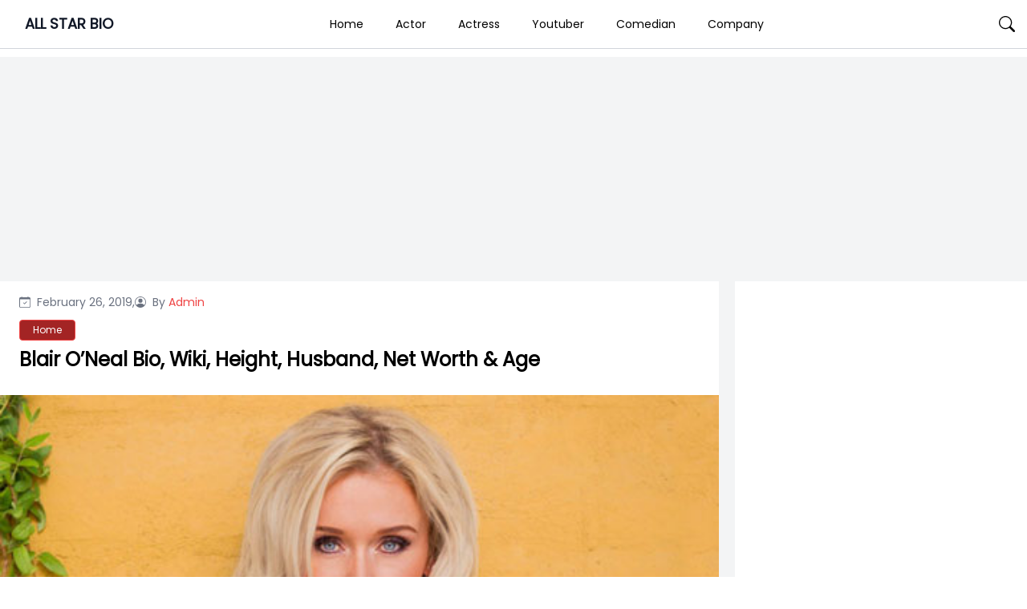

--- FILE ---
content_type: text/html; charset=UTF-8
request_url: https://allstarbio.com/blair-oneal-bio-wiki-height-husband-net-worth-age/
body_size: 18506
content:
<!DOCTYPE html>
<html lang="en-GB">

<head>
    <meta charset="UTF-8">
    <meta name="viewport" content="width=device-width">
    <link rel="profile" href="https://gmpg.org/xfn/11">
    <link rel="pingback" href="https://allstarbio.com/xmlrpc.php">

    <meta name='robots' content='index, follow, max-image-preview:large, max-snippet:-1, max-video-preview:-1' />

<!-- Google Tag Manager for WordPress by gtm4wp.com -->
<script data-cfasync="false" data-pagespeed-no-defer>
	var gtm4wp_datalayer_name = "dataLayer";
	var dataLayer = dataLayer || [];
</script>
<!-- End Google Tag Manager for WordPress by gtm4wp.com -->
	<!-- This site is optimized with the Yoast SEO plugin v23.7 - https://yoast.com/wordpress/plugins/seo/ -->
	<title>Blair O&#039;Neal Bio, Wiki, Height, Husband, Net Worth &amp; Age</title>
	<meta name="description" content="Blair O&#039;Neal is a popular American Golf player. Who is Blair married. Well, she married her long term boyfriend. She has earned pretty good amount of money from her career as a golfer and model. She also has pretty decent height. To know more about Blair O&#039;Neal&#039;s Bio, Wiki, Height, Husband, Net Worth &amp; Age, read whole article." />
	<link rel="canonical" href="https://allstarbio.com/blair-oneal-bio-wiki-height-husband-net-worth-age/" />
	<meta property="og:locale" content="en_GB" />
	<meta property="og:type" content="article" />
	<meta property="og:title" content="Blair O&#039;Neal Bio, Wiki, Height, Husband, Net Worth &amp; Age" />
	<meta property="og:description" content="Blair O&#039;Neal is a popular American Golf player. Who is Blair married. Well, she married her long term boyfriend. She has earned pretty good amount of money from her career as a golfer and model. She also has pretty decent height. To know more about Blair O&#039;Neal&#039;s Bio, Wiki, Height, Husband, Net Worth &amp; Age, read whole article." />
	<meta property="og:url" content="https://allstarbio.com/blair-oneal-bio-wiki-height-husband-net-worth-age/" />
	<meta property="og:site_name" content="ALL STAR BIO" />
	<meta property="article:published_time" content="2019-02-26T03:28:18+00:00" />
	<meta property="article:modified_time" content="2019-02-26T06:17:15+00:00" />
	<meta property="og:image" content="https://allstarbio.com/wp-content/uploads/2019/02/Blair-ONeal-Photo.jpg" />
	<meta property="og:image:width" content="500" />
	<meta property="og:image:height" content="304" />
	<meta property="og:image:type" content="image/jpeg" />
	<meta name="author" content="Admin" />
	<meta name="twitter:card" content="summary_large_image" />
	<meta name="twitter:label1" content="Written by" />
	<meta name="twitter:data1" content="Admin" />
	<meta name="twitter:label2" content="Estimated reading time" />
	<meta name="twitter:data2" content="3 minutes" />
	<script type="application/ld+json" class="yoast-schema-graph">{"@context":"https://schema.org","@graph":[{"@type":"WebPage","@id":"https://allstarbio.com/blair-oneal-bio-wiki-height-husband-net-worth-age/","url":"https://allstarbio.com/blair-oneal-bio-wiki-height-husband-net-worth-age/","name":"Blair O'Neal Bio, Wiki, Height, Husband, Net Worth & Age","isPartOf":{"@id":"https://allstarbio.com/#website"},"primaryImageOfPage":{"@id":"https://allstarbio.com/blair-oneal-bio-wiki-height-husband-net-worth-age/#primaryimage"},"image":{"@id":"https://allstarbio.com/blair-oneal-bio-wiki-height-husband-net-worth-age/#primaryimage"},"thumbnailUrl":"https://allstarbio.com/wp-content/uploads/2019/02/Blair-ONeal-Photo.jpg","datePublished":"2019-02-26T03:28:18+00:00","dateModified":"2019-02-26T06:17:15+00:00","author":{"@id":"https://allstarbio.com/#/schema/person/191828cfc2994b0dda236e7c22405b7c"},"description":"Blair O'Neal is a popular American Golf player. Who is Blair married. Well, she married her long term boyfriend. She has earned pretty good amount of money from her career as a golfer and model. She also has pretty decent height. To know more about Blair O'Neal's Bio, Wiki, Height, Husband, Net Worth & Age, read whole article.","breadcrumb":{"@id":"https://allstarbio.com/blair-oneal-bio-wiki-height-husband-net-worth-age/#breadcrumb"},"inLanguage":"en-GB","potentialAction":[{"@type":"ReadAction","target":["https://allstarbio.com/blair-oneal-bio-wiki-height-husband-net-worth-age/"]}]},{"@type":"ImageObject","inLanguage":"en-GB","@id":"https://allstarbio.com/blair-oneal-bio-wiki-height-husband-net-worth-age/#primaryimage","url":"https://allstarbio.com/wp-content/uploads/2019/02/Blair-ONeal-Photo.jpg","contentUrl":"https://allstarbio.com/wp-content/uploads/2019/02/Blair-ONeal-Photo.jpg","width":500,"height":304,"caption":"Blair O'Neal"},{"@type":"BreadcrumbList","@id":"https://allstarbio.com/blair-oneal-bio-wiki-height-husband-net-worth-age/#breadcrumb","itemListElement":[{"@type":"ListItem","position":1,"name":"Home","item":"https://allstarbio.com/"},{"@type":"ListItem","position":2,"name":"Blair O&#8217;Neal Bio, Wiki, Height, Husband, Net Worth &#038; Age"}]},{"@type":"WebSite","@id":"https://allstarbio.com/#website","url":"https://allstarbio.com/","name":"allstarbio","description":"Celebrity’s Net worth, Biography, Sports, Health, Technology, &amp; Entertainment","potentialAction":[{"@type":"SearchAction","target":{"@type":"EntryPoint","urlTemplate":"https://allstarbio.com/?s={search_term_string}"},"query-input":{"@type":"PropertyValueSpecification","valueRequired":true,"valueName":"search_term_string"}}],"inLanguage":"en-GB"},{"@type":"Person","@id":"https://allstarbio.com/#/schema/person/191828cfc2994b0dda236e7c22405b7c","name":"Admin","image":{"@type":"ImageObject","inLanguage":"en-GB","@id":"https://allstarbio.com/#/schema/person/image/","url":"https://secure.gravatar.com/avatar/6a178e030c300dce8114fba4cf0788c2?s=96&d=retro&r=g","contentUrl":"https://secure.gravatar.com/avatar/6a178e030c300dce8114fba4cf0788c2?s=96&d=retro&r=g","caption":"Admin"},"url":"https://allstarbio.com/author/prakrit/"}]}</script>
	<!-- / Yoast SEO plugin. -->


<link rel='dns-prefetch' href='//fonts.googleapis.com' />
<link rel="alternate" type="application/rss+xml" title="ALL STAR BIO &raquo; Feed" href="https://allstarbio.com/feed/" />
<link rel="alternate" type="application/rss+xml" title="ALL STAR BIO &raquo; Comments Feed" href="https://allstarbio.com/comments/feed/" />
<script>
window._wpemojiSettings = {"baseUrl":"https:\/\/s.w.org\/images\/core\/emoji\/15.0.3\/72x72\/","ext":".png","svgUrl":"https:\/\/s.w.org\/images\/core\/emoji\/15.0.3\/svg\/","svgExt":".svg","source":{"concatemoji":"https:\/\/allstarbio.com\/wp-includes\/js\/wp-emoji-release.min.js?ver=6.6.4"}};
/*! This file is auto-generated */
!function(i,n){var o,s,e;function c(e){try{var t={supportTests:e,timestamp:(new Date).valueOf()};sessionStorage.setItem(o,JSON.stringify(t))}catch(e){}}function p(e,t,n){e.clearRect(0,0,e.canvas.width,e.canvas.height),e.fillText(t,0,0);var t=new Uint32Array(e.getImageData(0,0,e.canvas.width,e.canvas.height).data),r=(e.clearRect(0,0,e.canvas.width,e.canvas.height),e.fillText(n,0,0),new Uint32Array(e.getImageData(0,0,e.canvas.width,e.canvas.height).data));return t.every(function(e,t){return e===r[t]})}function u(e,t,n){switch(t){case"flag":return n(e,"\ud83c\udff3\ufe0f\u200d\u26a7\ufe0f","\ud83c\udff3\ufe0f\u200b\u26a7\ufe0f")?!1:!n(e,"\ud83c\uddfa\ud83c\uddf3","\ud83c\uddfa\u200b\ud83c\uddf3")&&!n(e,"\ud83c\udff4\udb40\udc67\udb40\udc62\udb40\udc65\udb40\udc6e\udb40\udc67\udb40\udc7f","\ud83c\udff4\u200b\udb40\udc67\u200b\udb40\udc62\u200b\udb40\udc65\u200b\udb40\udc6e\u200b\udb40\udc67\u200b\udb40\udc7f");case"emoji":return!n(e,"\ud83d\udc26\u200d\u2b1b","\ud83d\udc26\u200b\u2b1b")}return!1}function f(e,t,n){var r="undefined"!=typeof WorkerGlobalScope&&self instanceof WorkerGlobalScope?new OffscreenCanvas(300,150):i.createElement("canvas"),a=r.getContext("2d",{willReadFrequently:!0}),o=(a.textBaseline="top",a.font="600 32px Arial",{});return e.forEach(function(e){o[e]=t(a,e,n)}),o}function t(e){var t=i.createElement("script");t.src=e,t.defer=!0,i.head.appendChild(t)}"undefined"!=typeof Promise&&(o="wpEmojiSettingsSupports",s=["flag","emoji"],n.supports={everything:!0,everythingExceptFlag:!0},e=new Promise(function(e){i.addEventListener("DOMContentLoaded",e,{once:!0})}),new Promise(function(t){var n=function(){try{var e=JSON.parse(sessionStorage.getItem(o));if("object"==typeof e&&"number"==typeof e.timestamp&&(new Date).valueOf()<e.timestamp+604800&&"object"==typeof e.supportTests)return e.supportTests}catch(e){}return null}();if(!n){if("undefined"!=typeof Worker&&"undefined"!=typeof OffscreenCanvas&&"undefined"!=typeof URL&&URL.createObjectURL&&"undefined"!=typeof Blob)try{var e="postMessage("+f.toString()+"("+[JSON.stringify(s),u.toString(),p.toString()].join(",")+"));",r=new Blob([e],{type:"text/javascript"}),a=new Worker(URL.createObjectURL(r),{name:"wpTestEmojiSupports"});return void(a.onmessage=function(e){c(n=e.data),a.terminate(),t(n)})}catch(e){}c(n=f(s,u,p))}t(n)}).then(function(e){for(var t in e)n.supports[t]=e[t],n.supports.everything=n.supports.everything&&n.supports[t],"flag"!==t&&(n.supports.everythingExceptFlag=n.supports.everythingExceptFlag&&n.supports[t]);n.supports.everythingExceptFlag=n.supports.everythingExceptFlag&&!n.supports.flag,n.DOMReady=!1,n.readyCallback=function(){n.DOMReady=!0}}).then(function(){return e}).then(function(){var e;n.supports.everything||(n.readyCallback(),(e=n.source||{}).concatemoji?t(e.concatemoji):e.wpemoji&&e.twemoji&&(t(e.twemoji),t(e.wpemoji)))}))}((window,document),window._wpemojiSettings);
</script>
<!-- allstarbio.com is managing ads with Advanced Ads --><!--noptimize--><script id="allst-ready">
			window.advanced_ads_ready=function(e,a){a=a||"complete";var d=function(e){return"interactive"===a?"loading"!==e:"complete"===e};d(document.readyState)?e():document.addEventListener("readystatechange",(function(a){d(a.target.readyState)&&e()}),{once:"interactive"===a})},window.advanced_ads_ready_queue=window.advanced_ads_ready_queue||[];		</script>
		<!--/noptimize--><link rel='stylesheet' id='parente2-style-css' href='https://allstarbio.com/wp-content/themes/monal-mag/style.css?ver=6.6.4' media='all' />
<link rel='stylesheet' id='childe2-style-css' href='https://allstarbio.com/wp-content/themes/AllStarBioChildTheme/style.css?ver=6.6.4' media='all' />
<style id='wp-emoji-styles-inline-css'>

	img.wp-smiley, img.emoji {
		display: inline !important;
		border: none !important;
		box-shadow: none !important;
		height: 1em !important;
		width: 1em !important;
		margin: 0 0.07em !important;
		vertical-align: -0.1em !important;
		background: none !important;
		padding: 0 !important;
	}
</style>
<link rel='stylesheet' id='wp-block-library-css' href='https://allstarbio.com/wp-includes/css/dist/block-library/style.min.css?ver=6.6.4' media='all' />
<style id='wp-block-library-theme-inline-css'>
.wp-block-audio :where(figcaption){color:#555;font-size:13px;text-align:center}.is-dark-theme .wp-block-audio :where(figcaption){color:#ffffffa6}.wp-block-audio{margin:0 0 1em}.wp-block-code{border:1px solid #ccc;border-radius:4px;font-family:Menlo,Consolas,monaco,monospace;padding:.8em 1em}.wp-block-embed :where(figcaption){color:#555;font-size:13px;text-align:center}.is-dark-theme .wp-block-embed :where(figcaption){color:#ffffffa6}.wp-block-embed{margin:0 0 1em}.blocks-gallery-caption{color:#555;font-size:13px;text-align:center}.is-dark-theme .blocks-gallery-caption{color:#ffffffa6}:root :where(.wp-block-image figcaption){color:#555;font-size:13px;text-align:center}.is-dark-theme :root :where(.wp-block-image figcaption){color:#ffffffa6}.wp-block-image{margin:0 0 1em}.wp-block-pullquote{border-bottom:4px solid;border-top:4px solid;color:currentColor;margin-bottom:1.75em}.wp-block-pullquote cite,.wp-block-pullquote footer,.wp-block-pullquote__citation{color:currentColor;font-size:.8125em;font-style:normal;text-transform:uppercase}.wp-block-quote{border-left:.25em solid;margin:0 0 1.75em;padding-left:1em}.wp-block-quote cite,.wp-block-quote footer{color:currentColor;font-size:.8125em;font-style:normal;position:relative}.wp-block-quote.has-text-align-right{border-left:none;border-right:.25em solid;padding-left:0;padding-right:1em}.wp-block-quote.has-text-align-center{border:none;padding-left:0}.wp-block-quote.is-large,.wp-block-quote.is-style-large,.wp-block-quote.is-style-plain{border:none}.wp-block-search .wp-block-search__label{font-weight:700}.wp-block-search__button{border:1px solid #ccc;padding:.375em .625em}:where(.wp-block-group.has-background){padding:1.25em 2.375em}.wp-block-separator.has-css-opacity{opacity:.4}.wp-block-separator{border:none;border-bottom:2px solid;margin-left:auto;margin-right:auto}.wp-block-separator.has-alpha-channel-opacity{opacity:1}.wp-block-separator:not(.is-style-wide):not(.is-style-dots){width:100px}.wp-block-separator.has-background:not(.is-style-dots){border-bottom:none;height:1px}.wp-block-separator.has-background:not(.is-style-wide):not(.is-style-dots){height:2px}.wp-block-table{margin:0 0 1em}.wp-block-table td,.wp-block-table th{word-break:normal}.wp-block-table :where(figcaption){color:#555;font-size:13px;text-align:center}.is-dark-theme .wp-block-table :where(figcaption){color:#ffffffa6}.wp-block-video :where(figcaption){color:#555;font-size:13px;text-align:center}.is-dark-theme .wp-block-video :where(figcaption){color:#ffffffa6}.wp-block-video{margin:0 0 1em}:root :where(.wp-block-template-part.has-background){margin-bottom:0;margin-top:0;padding:1.25em 2.375em}
</style>
<style id='classic-theme-styles-inline-css'>
/*! This file is auto-generated */
.wp-block-button__link{color:#fff;background-color:#32373c;border-radius:9999px;box-shadow:none;text-decoration:none;padding:calc(.667em + 2px) calc(1.333em + 2px);font-size:1.125em}.wp-block-file__button{background:#32373c;color:#fff;text-decoration:none}
</style>
<style id='global-styles-inline-css'>
:root{--wp--preset--aspect-ratio--square: 1;--wp--preset--aspect-ratio--4-3: 4/3;--wp--preset--aspect-ratio--3-4: 3/4;--wp--preset--aspect-ratio--3-2: 3/2;--wp--preset--aspect-ratio--2-3: 2/3;--wp--preset--aspect-ratio--16-9: 16/9;--wp--preset--aspect-ratio--9-16: 9/16;--wp--preset--color--black: #000000;--wp--preset--color--cyan-bluish-gray: #abb8c3;--wp--preset--color--white: #ffffff;--wp--preset--color--pale-pink: #f78da7;--wp--preset--color--vivid-red: #cf2e2e;--wp--preset--color--luminous-vivid-orange: #ff6900;--wp--preset--color--luminous-vivid-amber: #fcb900;--wp--preset--color--light-green-cyan: #7bdcb5;--wp--preset--color--vivid-green-cyan: #00d084;--wp--preset--color--pale-cyan-blue: #8ed1fc;--wp--preset--color--vivid-cyan-blue: #0693e3;--wp--preset--color--vivid-purple: #9b51e0;--wp--preset--gradient--vivid-cyan-blue-to-vivid-purple: linear-gradient(135deg,rgba(6,147,227,1) 0%,rgb(155,81,224) 100%);--wp--preset--gradient--light-green-cyan-to-vivid-green-cyan: linear-gradient(135deg,rgb(122,220,180) 0%,rgb(0,208,130) 100%);--wp--preset--gradient--luminous-vivid-amber-to-luminous-vivid-orange: linear-gradient(135deg,rgba(252,185,0,1) 0%,rgba(255,105,0,1) 100%);--wp--preset--gradient--luminous-vivid-orange-to-vivid-red: linear-gradient(135deg,rgba(255,105,0,1) 0%,rgb(207,46,46) 100%);--wp--preset--gradient--very-light-gray-to-cyan-bluish-gray: linear-gradient(135deg,rgb(238,238,238) 0%,rgb(169,184,195) 100%);--wp--preset--gradient--cool-to-warm-spectrum: linear-gradient(135deg,rgb(74,234,220) 0%,rgb(151,120,209) 20%,rgb(207,42,186) 40%,rgb(238,44,130) 60%,rgb(251,105,98) 80%,rgb(254,248,76) 100%);--wp--preset--gradient--blush-light-purple: linear-gradient(135deg,rgb(255,206,236) 0%,rgb(152,150,240) 100%);--wp--preset--gradient--blush-bordeaux: linear-gradient(135deg,rgb(254,205,165) 0%,rgb(254,45,45) 50%,rgb(107,0,62) 100%);--wp--preset--gradient--luminous-dusk: linear-gradient(135deg,rgb(255,203,112) 0%,rgb(199,81,192) 50%,rgb(65,88,208) 100%);--wp--preset--gradient--pale-ocean: linear-gradient(135deg,rgb(255,245,203) 0%,rgb(182,227,212) 50%,rgb(51,167,181) 100%);--wp--preset--gradient--electric-grass: linear-gradient(135deg,rgb(202,248,128) 0%,rgb(113,206,126) 100%);--wp--preset--gradient--midnight: linear-gradient(135deg,rgb(2,3,129) 0%,rgb(40,116,252) 100%);--wp--preset--font-size--small: 13px;--wp--preset--font-size--medium: 20px;--wp--preset--font-size--large: 36px;--wp--preset--font-size--x-large: 42px;--wp--preset--spacing--20: 0.44rem;--wp--preset--spacing--30: 0.67rem;--wp--preset--spacing--40: 1rem;--wp--preset--spacing--50: 1.5rem;--wp--preset--spacing--60: 2.25rem;--wp--preset--spacing--70: 3.38rem;--wp--preset--spacing--80: 5.06rem;--wp--preset--shadow--natural: 6px 6px 9px rgba(0, 0, 0, 0.2);--wp--preset--shadow--deep: 12px 12px 50px rgba(0, 0, 0, 0.4);--wp--preset--shadow--sharp: 6px 6px 0px rgba(0, 0, 0, 0.2);--wp--preset--shadow--outlined: 6px 6px 0px -3px rgba(255, 255, 255, 1), 6px 6px rgba(0, 0, 0, 1);--wp--preset--shadow--crisp: 6px 6px 0px rgba(0, 0, 0, 1);}:where(.is-layout-flex){gap: 0.5em;}:where(.is-layout-grid){gap: 0.5em;}body .is-layout-flex{display: flex;}.is-layout-flex{flex-wrap: wrap;align-items: center;}.is-layout-flex > :is(*, div){margin: 0;}body .is-layout-grid{display: grid;}.is-layout-grid > :is(*, div){margin: 0;}:where(.wp-block-columns.is-layout-flex){gap: 2em;}:where(.wp-block-columns.is-layout-grid){gap: 2em;}:where(.wp-block-post-template.is-layout-flex){gap: 1.25em;}:where(.wp-block-post-template.is-layout-grid){gap: 1.25em;}.has-black-color{color: var(--wp--preset--color--black) !important;}.has-cyan-bluish-gray-color{color: var(--wp--preset--color--cyan-bluish-gray) !important;}.has-white-color{color: var(--wp--preset--color--white) !important;}.has-pale-pink-color{color: var(--wp--preset--color--pale-pink) !important;}.has-vivid-red-color{color: var(--wp--preset--color--vivid-red) !important;}.has-luminous-vivid-orange-color{color: var(--wp--preset--color--luminous-vivid-orange) !important;}.has-luminous-vivid-amber-color{color: var(--wp--preset--color--luminous-vivid-amber) !important;}.has-light-green-cyan-color{color: var(--wp--preset--color--light-green-cyan) !important;}.has-vivid-green-cyan-color{color: var(--wp--preset--color--vivid-green-cyan) !important;}.has-pale-cyan-blue-color{color: var(--wp--preset--color--pale-cyan-blue) !important;}.has-vivid-cyan-blue-color{color: var(--wp--preset--color--vivid-cyan-blue) !important;}.has-vivid-purple-color{color: var(--wp--preset--color--vivid-purple) !important;}.has-black-background-color{background-color: var(--wp--preset--color--black) !important;}.has-cyan-bluish-gray-background-color{background-color: var(--wp--preset--color--cyan-bluish-gray) !important;}.has-white-background-color{background-color: var(--wp--preset--color--white) !important;}.has-pale-pink-background-color{background-color: var(--wp--preset--color--pale-pink) !important;}.has-vivid-red-background-color{background-color: var(--wp--preset--color--vivid-red) !important;}.has-luminous-vivid-orange-background-color{background-color: var(--wp--preset--color--luminous-vivid-orange) !important;}.has-luminous-vivid-amber-background-color{background-color: var(--wp--preset--color--luminous-vivid-amber) !important;}.has-light-green-cyan-background-color{background-color: var(--wp--preset--color--light-green-cyan) !important;}.has-vivid-green-cyan-background-color{background-color: var(--wp--preset--color--vivid-green-cyan) !important;}.has-pale-cyan-blue-background-color{background-color: var(--wp--preset--color--pale-cyan-blue) !important;}.has-vivid-cyan-blue-background-color{background-color: var(--wp--preset--color--vivid-cyan-blue) !important;}.has-vivid-purple-background-color{background-color: var(--wp--preset--color--vivid-purple) !important;}.has-black-border-color{border-color: var(--wp--preset--color--black) !important;}.has-cyan-bluish-gray-border-color{border-color: var(--wp--preset--color--cyan-bluish-gray) !important;}.has-white-border-color{border-color: var(--wp--preset--color--white) !important;}.has-pale-pink-border-color{border-color: var(--wp--preset--color--pale-pink) !important;}.has-vivid-red-border-color{border-color: var(--wp--preset--color--vivid-red) !important;}.has-luminous-vivid-orange-border-color{border-color: var(--wp--preset--color--luminous-vivid-orange) !important;}.has-luminous-vivid-amber-border-color{border-color: var(--wp--preset--color--luminous-vivid-amber) !important;}.has-light-green-cyan-border-color{border-color: var(--wp--preset--color--light-green-cyan) !important;}.has-vivid-green-cyan-border-color{border-color: var(--wp--preset--color--vivid-green-cyan) !important;}.has-pale-cyan-blue-border-color{border-color: var(--wp--preset--color--pale-cyan-blue) !important;}.has-vivid-cyan-blue-border-color{border-color: var(--wp--preset--color--vivid-cyan-blue) !important;}.has-vivid-purple-border-color{border-color: var(--wp--preset--color--vivid-purple) !important;}.has-vivid-cyan-blue-to-vivid-purple-gradient-background{background: var(--wp--preset--gradient--vivid-cyan-blue-to-vivid-purple) !important;}.has-light-green-cyan-to-vivid-green-cyan-gradient-background{background: var(--wp--preset--gradient--light-green-cyan-to-vivid-green-cyan) !important;}.has-luminous-vivid-amber-to-luminous-vivid-orange-gradient-background{background: var(--wp--preset--gradient--luminous-vivid-amber-to-luminous-vivid-orange) !important;}.has-luminous-vivid-orange-to-vivid-red-gradient-background{background: var(--wp--preset--gradient--luminous-vivid-orange-to-vivid-red) !important;}.has-very-light-gray-to-cyan-bluish-gray-gradient-background{background: var(--wp--preset--gradient--very-light-gray-to-cyan-bluish-gray) !important;}.has-cool-to-warm-spectrum-gradient-background{background: var(--wp--preset--gradient--cool-to-warm-spectrum) !important;}.has-blush-light-purple-gradient-background{background: var(--wp--preset--gradient--blush-light-purple) !important;}.has-blush-bordeaux-gradient-background{background: var(--wp--preset--gradient--blush-bordeaux) !important;}.has-luminous-dusk-gradient-background{background: var(--wp--preset--gradient--luminous-dusk) !important;}.has-pale-ocean-gradient-background{background: var(--wp--preset--gradient--pale-ocean) !important;}.has-electric-grass-gradient-background{background: var(--wp--preset--gradient--electric-grass) !important;}.has-midnight-gradient-background{background: var(--wp--preset--gradient--midnight) !important;}.has-small-font-size{font-size: var(--wp--preset--font-size--small) !important;}.has-medium-font-size{font-size: var(--wp--preset--font-size--medium) !important;}.has-large-font-size{font-size: var(--wp--preset--font-size--large) !important;}.has-x-large-font-size{font-size: var(--wp--preset--font-size--x-large) !important;}
:where(.wp-block-post-template.is-layout-flex){gap: 1.25em;}:where(.wp-block-post-template.is-layout-grid){gap: 1.25em;}
:where(.wp-block-columns.is-layout-flex){gap: 2em;}:where(.wp-block-columns.is-layout-grid){gap: 2em;}
:root :where(.wp-block-pullquote){font-size: 1.5em;line-height: 1.6;}
</style>
<link rel='stylesheet' id='monal-mag-css' href='https://allstarbio.com/wp-content/themes/AllStarBioChildTheme/css/output.css?ver=1.0.1' media='all' />
<link rel='stylesheet' id='example-poppins-css' href='https://fonts.googleapis.com/css2?family=Poppins&#038;display=swap&#038;ver=1.0.1' media='all' />
<link rel='stylesheet' id='monal-splide-css-css' href='https://allstarbio.com/wp-content/themes/monal-mag/resources/css/splide.css?ver=1.0.1' media='all' />
<script src="https://allstarbio.com/wp-content/cache/autoptimize/js/autoptimize_single_2170dd71b577492077a42c1192a488cc.js?ver=1.0.1" id="monal-mag-js"></script>
<script src="https://allstarbio.com/wp-content/themes/monal-mag/resources/js/splide.min.js?ver=1.0.1" id="monal-splide-js"></script>
<link rel="EditURI" type="application/rsd+xml" title="RSD" href="https://allstarbio.com/xmlrpc.php?rsd" />
<meta name="generator" content="WordPress 6.6.4" />
<link rel='shortlink' href='https://allstarbio.com/?p=63449' />
<link rel="alternate" title="oEmbed (JSON)" type="application/json+oembed" href="https://allstarbio.com/wp-json/oembed/1.0/embed?url=https%3A%2F%2Fallstarbio.com%2Fblair-oneal-bio-wiki-height-husband-net-worth-age%2F" />
<link rel="alternate" title="oEmbed (XML)" type="text/xml+oembed" href="https://allstarbio.com/wp-json/oembed/1.0/embed?url=https%3A%2F%2Fallstarbio.com%2Fblair-oneal-bio-wiki-height-husband-net-worth-age%2F&#038;format=xml" />
<script data-ad-client="ca-pub-9404365394939910" async src="https://pagead2.googlesyndication.com/pagead/js/adsbygoogle.js"></script>

<meta name="facebook-domain-verification" content="znw327zgz904y2cozyp1urg5gkfecw" />
<!-- Facebook Pixel Code -->
<script>
!function(f,b,e,v,n,t,s)
{if(f.fbq)return;n=f.fbq=function(){n.callMethod?
n.callMethod.apply(n,arguments):n.queue.push(arguments)};
if(!f._fbq)f._fbq=n;n.push=n;n.loaded=!0;n.version='2.0';
n.queue=[];t=b.createElement(e);t.async=!0;
t.src=v;s=b.getElementsByTagName(e)[0];
s.parentNode.insertBefore(t,s)}(window, document,'script',
'https://connect.facebook.net/en_US/fbevents.js');
fbq('init', '158398163161143');
fbq('track', 'PageView');
</script>
<noscript><img height="1" width="1" style="display:none"
src="https://www.facebook.com/tr?id=158398163161143&ev=PageView&noscript=1"
/></noscript>
<!-- End Facebook Pixel Code -->
<!-- Google Tag Manager for WordPress by gtm4wp.com -->
<!-- GTM Container placement set to footer -->
<script data-cfasync="false" data-pagespeed-no-defer type="text/javascript">
	var dataLayer_content = {"pagePostType":"post","pagePostType2":"single-post","pageCategory":["celebrities-date-of-birth-marital-status-nationality-ethnicity-profession-spouse-children-height-weight"],"pageAttributes":["cobra-puma","hottest-50-athletes-of-all-time"],"pagePostAuthor":"Admin"};
	dataLayer.push( dataLayer_content );
</script>
<script data-cfasync="false">
(function(w,d,s,l,i){w[l]=w[l]||[];w[l].push({'gtm.start':
new Date().getTime(),event:'gtm.js'});var f=d.getElementsByTagName(s)[0],
j=d.createElement(s),dl=l!='dataLayer'?'&l='+l:'';j.async=true;j.src=
'//www.googletagmanager.com/gtm.js?id='+i+dl;f.parentNode.insertBefore(j,f);
})(window,document,'script','dataLayer','GTM-K9HJW3P');
</script>
<!-- End Google Tag Manager for WordPress by gtm4wp.com --><meta name="atdlayout" content="articlepage"><style>

.custom-buttons {
    background: #d6d6d6;
    color:#000000;
    border: #e2e2e2;
}

/* Navbar logo Width  */
.custom-logo-link img {
    width: 58px;
}

/* body background color  */
.nav-container {
    max-width: 1280px;
    padding: 0 15px;
}

.body-container {
    max-width: 1280px;
    padding: 0 15px;
}

.body_background {
    background: #f3f4f5 !important;
}


.nav-main {
    background: #FFFFFF;
}

.navbar .navbar-links>ul>li:hover {
    background: #ffffff;
} 

.navbar .navbar-logo img {
    width: 58px;
}

.navbar .navbar-links>ul>li a,
.edu-search,
.site-title-wrapper .site-title a,
.site-title-wrapper .site-description {
    color: #000000;
}

/* dropdown background */
.navbar .navbar-links>ul>li .sub-menu>li {
    background: #d6d6d6;
}

/* dropdown text */
.navbar .navbar-links>ul>li .sub-menu>li>a {
    color: #000000;
}

/* dropdown hover */
.navbar .navbar-links>ul>li .sub-menu>li:hover {
    background: #e2e2e2;
}

/* sidenav back  */
.sidenavbar {
    background: #000000;
}

/* sidenav text color  */
.sidenavbar ul li a {
    color: #ffffff;
}

/* Sidenav hover */
.sidenavbar>ul>li:hover {
    background: #EF4444;
}

/* sidenav sub-menu back  */
.sidenavbar ul li .sub-menu>li {
    background: #2C2C2C;
}

/* sidenav sub-menu text  */
.sidenavbar ul li .sub-menu>li>a {
    color: #FFFFFF;
}

/* // Sub menu HOver  */
.sidenavbar ul li .sub-menu>li:hover {
    background: #5C5C5C;
}


.prime-border {
    border-color: #EF4444;
}

.prime-border:hover {
    border-color: #EF4444;
}

.prime-text {
    color: #EF4444;
}

.prime-hover:hover {
    color: #EF4444;
}

.prime-tag:hover {
    background: #EF4444;
}

.prime-back {
    background: #EF4444;
}

.pagination .page-numbers {
    background: #EF4444;
}

.home_widget_heading {
    color: #585858;
}

.entry-meta {
    font-size: 14px;
}

.main-content p {
    font-size: 15px;
}

.comment-content h6,
.main-content h6 {
    font-size: 16px;
}

.comment-content h5,
.main-content h5 {
    font-size: 18px;
}

.comment-content h4,
.main-content h4 {
    font-size: 20px;
}

.comment-content h3,
.main-content h3 {
    font-size: 22px;
}

.comment-content h2,
.main-content h2 {
    font-size: 24px;
}

.comment-content h1,
.main-content h1 {
    font-size: 30px;
}

.site-footer .widget_block {
    background: #2C2D60;
    color: #FFFFFF;
}

.site-footer {
    background: #2C2D60;
}

.site-footer .widget_block h2 {
    font-size: 24px;
    color: #FFFFFF;

}


.copyright-background {
    background: #000000;
}

.copyright-text {
    color: #FFFFFF;
}

.side .widget a:hover {
    color: #EF4444;
}
/* Topbar */
.top-bar {
    background: #2C2D60;
}

.top-bar i,
.top-bar span {
    color: #FFFFFF;
}
.custom-button {
        color: #ffffff;
        background-color: #007bff;
        border: 2px solid #007bff;
        /* Add other button styles here */
    }
    .dynamic-button {
        color: #ffffff;
        background-color: #007bff;
        border: 2px solid #007bff;
        /* Add other button styles here */
    }
    
    
</style>
<style></style><script  async src="https://pagead2.googlesyndication.com/pagead/js/adsbygoogle.js?client=ca-pub-9404365394939910" crossorigin="anonymous"></script><link rel="icon" href="https://allstarbio.com/wp-content/uploads/2017/05/cropped-allstar-logo-32x32.png" sizes="32x32" />
<link rel="icon" href="https://allstarbio.com/wp-content/uploads/2017/05/cropped-allstar-logo-192x192.png" sizes="192x192" />
<link rel="apple-touch-icon" href="https://allstarbio.com/wp-content/uploads/2017/05/cropped-allstar-logo-180x180.png" />
<meta name="msapplication-TileImage" content="https://allstarbio.com/wp-content/uploads/2017/05/cropped-allstar-logo-270x270.png" />
		<style id="wp-custom-css">
			/* Logo Sub heading  */
.text-sm.font-light.text-gray-600{
	display:none;
}

/* Above The Fold  */


/* Allstar Facts  */
.quickfacts {
    margin: -28px -24px 20px -24px;
    background: #ff3333;
}

ul.quickfact-info {
    padding: 0;
    margin: 0 !important;
    list-style: none;
    display: flex;
    flex-flow: row wrap;
    background: #fff6e6;
    font-size: 13px;
    border-bottom: 1px dashed #ddd;
}


ul.quickfact-info>li {
    border-top: 1px dashed #ddd;
}

ul.quickfact-info>li {
    padding: 8px 20px;
    flex-basis: 50%;
    display: flex;
    flex-flow: row wrap;
    justify-content: space-between;
}

ul.quickfact-info>li strong {
    font-weight: bold;
    position: relative;
}

ul.quickfact-info>li span {
    font-style: italic;
    flex: 1;
    text-align: end;
}

.quickfacts h2.qfh2 {
    margin: 0px 0px 0px;
    padding: 10px 30px;
    background: #db5959;
    color: #fff;
    font-size: 18px;
}

@media screen and (max-width:640px) {
    ul.quickfact-info {
        flex-flow: column wrap;
        column-gap: 5px;

    }
}

/* Allstar FActs End  */
.main-content p {
    line-height: 2.3 !important;
}


/* Customizer  */

/* Logo Sub heading  */
.text-sm.font-light.text-gray-600 {
    display: none;
}

ul.quickfact-info {
    margin: 0 !important;
    padding: 0 !important;
}

.main-content p {
    line-height: 1.6;
}

.main-content figure {
    margin: 0 auto;
}

.main-content {
    padding: 0 20px;
}

.main-content h2{
    margin-bottom:0px!important
}

.main-content figcaption {
    font-weight: 100;
    font-size: 12px;
    line-height: 1.6;
}

.quickfacts {
    margin: -28px -44px 20px;
}

.quickfacts a {
    color: #ff3333 !important;
}

.mobile-image {
    display: none;
}

.mag-two-cols{
	padding-top:20px
}

@media screen and (max-width: 990px) {
    .quickfacts {
        margin: -10px -24px 20px;
    }
}

.single-content-padding {
    padding: 0 !important;
}

.content-img-holder {
    margin: 0 -24px;
}

@media screen and (max-width: 990px) {
    .content-img-holder {
        display: none;
    }
	
	.mobile-image {
        display: block;
        margin: 0px -24px 20px;
    }

    .main-content {
        padding: 0px;
    }
	.mag-two-cols{
	padding-top:0px;
}
}


/* Accessibility Changes  */
.quickfacts h2.qfh2, #submit, .prime-back{
	background: #A32424;	
}

.prime-border{
	border-color: #EF4444;
}

.quickfacts a {
    color: #A80000 !important;
}

.prime-text{
	color: #A32424;
}		</style>
			
	<script async src="https://pagead2.googlesyndication.com/pagead/js/adsbygoogle.js?client=ca-pub-8625762442510666"
     crossorigin="anonymous"></script>
</head>

<body data-rsssl=1 class="post-template-default single single-post postid-63449 single-format-standard wp-embed-responsive  text-gray-900 antialiased aa-prefix-allst-">
    
    
    <div id="page" class="flex flex-col min-h-screen">

        
        <a class="skip-link screen-reader-text" href="#content">Skip to content</a>
        <header id="masthead" class="site-header ">
            <nav class="nav-main">
                            </nav>
        </header>

        <header>
		
            <div class="relative z-[100] nav-main">
                <!-- Nav 1  -->
<div class="w-full transition-all bg-white border-b border-gray-300" id="trans-nav">
    <div class="mx-auto nav-container">
        <div class="justify-center lg:flex lg:justify-between lg:items-center navbar ss-nav font-poppins">
            <div class="flex items-center justify-center lg:justify-between ">
                <div class="flex items-center">
                    <button class="absolute left-0 lg:hidden top-2/4 -translate-y-2/4 lg:relative lg:translate-y-0"
                        id="side-open-button">
                        <svg viewBox="0 0 20 20" class="inline-block w-6 h-6" version="1.1"
                            xmlns="http://www.w3.org/2000/svg" xmlns:xlink="http://www.w3.org/1999/xlink">
                            <g stroke="none" stroke-width="1" fill="currentColor" fill-rule="evenodd">
                                <g id="icon-shape">
                                    <path
                                        d="M0,3 L20,3 L20,5 L0,5 L0,3 Z M0,9 L20,9 L20,11 L0,11 L0,9 Z M0,15 L20,15 L20,17 L0,17 L0,15 Z"
                                        id="Combined-Shape"></path>
                                </g>
                            </g>
                        </svg>
                    </button>
                                                            <div class="ml-4">
                        <div class="text-lg uppercase">
                            <a href="https://allstarbio.com" class="text-lg font-extrabold uppercase" data-wpel-link="internal">
                                ALL STAR BIO                            </a>
                        </div>
                                                <p class="text-sm font-light text-gray-600">
                            Celebrity’s Net worth, Biography, Sports, Health, Technology, &amp; Entertainment                        </p>
                                            </div>
                                    </div>
            </div>
            <div class="navbar-links"><ul id="primary-menu" class="nav-menu"><li id="menu-item-129" class="menu-item menu-item-type-custom menu-item-object-custom menu-item-129 relative block text-sm font-medium transition duration-300"><a href="https://www.allstarbio.com" data-wpel-link="internal">Home</a></li>
<li id="menu-item-212774" class="menu-item menu-item-type-taxonomy menu-item-object-category menu-item-212774 relative block text-sm font-medium transition duration-300"><a href="https://allstarbio.com/category/actor/" data-wpel-link="internal">Actor</a></li>
<li id="menu-item-212777" class="menu-item menu-item-type-taxonomy menu-item-object-category menu-item-212777 relative block text-sm font-medium transition duration-300"><a href="https://allstarbio.com/category/actress-13/" data-wpel-link="internal">Actress</a></li>
<li id="menu-item-212775" class="menu-item menu-item-type-taxonomy menu-item-object-category menu-item-212775 relative block text-sm font-medium transition duration-300"><a href="https://allstarbio.com/category/youtuber/" data-wpel-link="internal">Youtuber</a></li>
<li id="menu-item-212776" class="menu-item menu-item-type-taxonomy menu-item-object-category menu-item-212776 relative block text-sm font-medium transition duration-300"><a href="https://allstarbio.com/category/comedian/" data-wpel-link="internal">Comedian</a></li>
<li id="menu-item-126214" class="menu-item menu-item-type-custom menu-item-object-custom menu-item-has-children menu-item-126214 relative block text-sm font-medium transition duration-300"><a href="#">Company</a>
<ul class="sub-menu">
	<li id="menu-item-71554" class="menu-item menu-item-type-post_type menu-item-object-page menu-item-privacy-policy menu-item-71554 relative block text-sm font-medium transition duration-300"><a rel="privacy-policy" href="https://allstarbio.com/privacy-policy/" data-wpel-link="internal">Privacy Policy</a></li>
	<li id="menu-item-71552" class="menu-item menu-item-type-post_type menu-item-object-page menu-item-71552 relative block text-sm font-medium transition duration-300"><a href="https://allstarbio.com/terms-of-use/" data-wpel-link="internal">Terms of Use</a></li>
	<li id="menu-item-30127" class="menu-item menu-item-type-post_type menu-item-object-page menu-item-30127 relative block text-sm font-medium transition duration-300"><a href="https://allstarbio.com/contact-us/" data-wpel-link="internal">Contact Us</a></li>
</ul>
</li>
</ul></div>    <div class="search-button visible-mobilevisible-desktop">
    <button class="ml-6 heart-button absolute right-0 lg:relative edu-search lg:block top-2/4 -translate-y-2/4 lg:translate-y-0"
                id="search-open-button">
                <svg xmlns="http://www.w3.org/2000/svg" width="20" height="20" fill="currentColor" class=" w-5 h-5 bi bi-search"
                    viewBox="0 0 16 16">
                    <path
                        d="M11.742 10.344a6.5 6.5 0 1 0-1.397 1.398h-.001c.03.04.062.078.098.115l3.85 3.85a1 1 0 0 0 1.415-1.414l-3.85-3.85a1.007 1.007 0 0 0-.115-.1zM12 6.5a5.5 5.5 0 1 1-11 0 5.5 5.5 0 0 1 11 0z" />
                </svg>
            </button>
    </div>
           

            <div class="headsearch-box" id="search-box">
                <form method="get" class="h-full" action="https://allstarbio.com">
                    <label>
                        <span class="screen-reader-text">Search For: </span>
                        <input type="search" id="search-input"
                            placeholder="Search Here" value=""
                            name="s">
                    </label>
                </form>
                <button class="cross" id="search-close-button">
                    <svg class="cross-btn" xmlns="http://www.w3.org/2000/svg" width="16" height="16" fill="currentColor"
                        viewBox="0 0 16 16">
                        <path
                            d="M1.293 1.293a1 1 0 0 1 1.414 0L8 6.586l5.293-5.293a1 1 0 1 1 1.414 1.414L9.414 8l5.293 5.293a1 1 0 0 1-1.414 1.414L8 9.414l-5.293 5.293a1 1 0 0 1-1.414-1.414L6.586 8 1.293 2.707a1 1 0 0 1 0-1.414z">
                        </path>
                    </svg>
                </button>

            </div>
            <div class="search-glam" id="search-show" tabindex="-1">
                <div class="container">
                    <div class="search-query">
                        <form method="get" class="search-form" action="https://allstarbio.com">
                            <label>
                                <span
                                    class="screen-reader-text">Search For: </span>
                                <input type="search" id="search-input" class="search-field"
                                    placeholder="Search Here" value=""
                                    name="s">
                            </label>
                        </form>

                    </div>
                </div>
            </div>
        </div>


        <div class="sidenavbar font-poppins" id="sidenav">
            <button class="cross-btn" id="side-close-button">
                <svg xmlns="http://www.w3.org/2000/svg" width="16" height="16" fill="currentColor" class="bi bi-x-lg"
                    viewBox="0 0 16 16">
                    <path fill-rule="evenodd"
                        d="M13.854 2.146a.5.5 0 0 1 0 .708l-11 11a.5.5 0 0 1-.708-.708l11-11a.5.5 0 0 1 .708 0Z" />
                    <path fill-rule="evenodd"
                        d="M2.146 2.146a.5.5 0 0 0 0 .708l11 11a.5.5 0 0 0 .708-.708l-11-11a.5.5 0 0 0-.708 0Z" />
                </svg>

            </button>
            <ul><li class="page_item page-item-30126"><a href="https://allstarbio.com/contact-us/" data-wpel-link="internal">Contact Us</a></li>
<li class="page_item page-item-215309"><a href="https://allstarbio.com/ezoic-accout-verify/" data-wpel-link="internal">Ezoic accout verify</a></li>
<li class="page_item page-item-126595"><a href="https://allstarbio.com/" data-wpel-link="internal">Home</a></li>
<li class="page_item page-item-214167"><a href="https://allstarbio.com/lulu-antariksa/" data-wpel-link="internal">Lulu Antariksa</a></li>
<li class="page_item page-item-71545"><a href="https://allstarbio.com/privacy-policy/" data-wpel-link="internal">Privacy Policy</a></li>
<li class="page_item page-item-71547"><a href="https://allstarbio.com/terms-of-use/" data-wpel-link="internal">Terms of Use</a></li>
</ul>

        </div>
    </div>
</div>            </div>
			
			
			<script data-cfasync="false" type="text/javascript">
(function(w, d) {
	var s = d.createElement('script');
	s.src = '//cdn.adpushup.com/42367/adpushup.js';
	s.crossOrigin='anonymous'; 
	s.type = 'text/javascript'; s.async = true;
	(d.getElementsByTagName('head')[0] || d.getElementsByTagName('body')[0]).appendChild(s);
	w.adpushup = w.adpushup || {que:[]};
})(window, document);

</script>

        </header>

        <div id="content" class=" site-content nav-header font-poppins">



            
            <main>
<div class="main-article">
    <article id="post-63449" class="post-63449 post type-post status-publish format-standard has-post-thumbnail hentry category-celebrities-date-of-birth-marital-status-nationality-ethnicity-profession-spouse-children-height-weight tag-cobra-puma tag-hottest-50-athletes-of-all-time">
    <section class="body_background">
        <div class="body-container mx-auto single-content-padding">
            <div class="block lg:grid mag-two-cols gap-5 pt-0 lg:pt-9 pb-7 content-wrap">
                <div class="single">
                    <div class="px-6 py-3 bg-white">
                        <div class="text-center">
                            <div
                                class="flex-wrap flex gap-4 my-1 mb-3 text-sm text-gray-500 font-poppins  entry-meta">
                                <div class="flex items-center flex-center ">
                                    <!-- Calendar -->
                                    <svg xmlns="http://www.w3.org/2000/svg" width="14" height="14" fill="currentColor"
                                        class="mr-2 bi bi-calendar-check" viewBox="0 0 16 16">
                                        <path
                                            d="M10.854 7.146a.5.5 0 0 1 0 .708l-3 3a.5.5 0 0 1-.708 0l-1.5-1.5a.5.5 0 1 1 .708-.708L7.5 9.793l2.646-2.647a.5.5 0 0 1 .708 0z" />
                                        <path
                                            d="M3.5 0a.5.5 0 0 1 .5.5V1h8V.5a.5.5 0 0 1 1 0V1h1a2 2 0 0 1 2 2v11a2 2 0 0 1-2 2H2a2 2 0 0 1-2-2V3a2 2 0 0 1 2-2h1V.5a.5.5 0 0 1 .5-.5zM1 4v10a1 1 0 0 0 1 1h12a1 1 0 0 0 1-1V4H1z" />
                                    </svg>
                                    February 26, 2019,
                                </div>

                                <div class="flex items-center flex-center ">
                                    <svg xmlns="http://www.w3.org/2000/svg" width="14" height="14" fill="currentColor"
                                        class="mr-2 bi bi-person-circle" viewBox="0 0 16 16">
                                        <path d="M11 6a3 3 0 1 1-6 0 3 3 0 0 1 6 0z" />
                                        <path fill-rule="evenodd"
                                            d="M0 8a8 8 0 1 1 16 0A8 8 0 0 1 0 8zm8-7a7 7 0 0 0-5.468 11.37C3.242 11.226 4.805 10 8 10s4.757 1.225 5.468 2.37A7 7 0 0 0 8 1z" />
                                    </svg>
                                    By                                     <a href="https://allstarbio.com/author/prakrit/" class="text-sm text-red-500 transition hover:text-red-500 ml-1" data-wpel-link="internal">
                                        Admin                                    </a>
                                </div>
                            </div>
                            <div class="flex ">

                                <div class='flex flex-wrap font-poppins gap-x-2 gap-y-2 '><a href="https://allstarbio.com/category/celebrities-date-of-birth-marital-status-nationality-ethnicity-profession-spouse-children-height-weight/" class="px-4 py-1 mb-2 mr-2 text-xs text-white transition bg-red-500 border rounded prime-back btn btn-sm prime-border border-1 hover:bg-white hover:text-red-500" data-wpel-link="internal">Home</a></div>                            </div>
                            <h1
                                class="text-2xl font-semibold mb-7 break-all font-poppins flex text-left ">
                                Blair O&#8217;Neal Bio, Wiki, Height, Husband, Net Worth &#038; Age</h1>
                        </div>
                        <div class="content-img-holder">
                            <img width="500" height="304" src="https://allstarbio.com/wp-content/uploads/2019/02/Blair-ONeal-Photo.jpg" class="object-cover w-full h-full wp-post-image" alt="Blair O&#039;Neal" decoding="async" fetchpriority="high" srcset="https://allstarbio.com/wp-content/uploads/2019/02/Blair-ONeal-Photo.jpg 500w, https://allstarbio.com/wp-content/uploads/2019/02/Blair-ONeal-Photo-300x182.jpg 300w" sizes="(max-width: 500px) 100vw, 500px" />                        </div>

                        <div class="">
                            <div class="main-content">

                                <div class="quickfacts"><h2 class="qfh2"> Quick Facts of Blair O'Neal</h2><ul class="quickfact-info"> <li><strong>Full Name</strong><span>Blair O'Neal</span></li><li><strong>Net Worth</strong><span>$1 Million</span></li><li><strong>Date of Birth</strong><span>14 May, 1981</span></li><li><strong>Marital Status</strong><a href="https://allstarbio.com/filter/marital_status/Married" data-wpel-link="internal">
						<span>Married</span>
						</a></li><li><strong>Birthplace</strong><span>Illinois, USA</span></li><li><strong>Profession</strong><span>Former Golfer</span></li><li><strong>Nationality</strong><a href="https://allstarbio.com/filter/nationality/American" data-wpel-link="internal">
						<span>American</span>
						</a></li><li><strong>Eye colour</strong><a href="https://allstarbio.com/filter/eye_colour_c/blue" data-wpel-link="internal">
						<span>blue</span>
						</a></li><li><strong>Hair colour</strong><a href="https://allstarbio.com/filter/hair_colour_c/Blonde" data-wpel-link="internal">
						<span>Blonde</span>
						</a></li><li><strong>Build</strong><span>Slim</span></li><li><strong>Spouse</strong><span>Jeff Keiser</span></li><li><strong>Height</strong><span>5 feet 5 inches (1.65m)</span></li><li><strong>Weight</strong><span>60 Kg</span></li><li><strong>Body Measurement</strong><span>36-25-35</span></li><li><strong>Education</strong><span>Arizona State University</span></li><li><strong>Horoscope</strong><a href="https://allstarbio.com/filter/sun_sign/Taurus" data-wpel-link="internal">
						<span>Taurus</span>
						</a></li></ul></div>                                <div class="mobile-image">
                                    <noscript><img width="500" height="304" src="https://allstarbio.com/wp-content/uploads/2019/02/Blair-ONeal-Photo.jpg" class="object-cover w-full h-full wp-post-image" alt="Blair O&#039;Neal" decoding="async" srcset="https://allstarbio.com/wp-content/uploads/2019/02/Blair-ONeal-Photo.jpg 500w, https://allstarbio.com/wp-content/uploads/2019/02/Blair-ONeal-Photo-300x182.jpg 300w" sizes="(max-width: 500px) 100vw, 500px" /></noscript><img width="500" height="304" src='data:image/svg+xml,%3Csvg%20xmlns=%22http://www.w3.org/2000/svg%22%20viewBox=%220%200%20500%20304%22%3E%3C/svg%3E' data-src="https://allstarbio.com/wp-content/uploads/2019/02/Blair-ONeal-Photo.jpg" class="lazyload object-cover w-full h-full wp-post-image" alt="Blair O&#039;Neal" decoding="async" data-srcset="https://allstarbio.com/wp-content/uploads/2019/02/Blair-ONeal-Photo.jpg 500w, https://allstarbio.com/wp-content/uploads/2019/02/Blair-ONeal-Photo-300x182.jpg 300w" data-sizes="(max-width: 500px) 100vw, 500px" />                                </div>


                                <p>Stepping away from the trend and trying different thing in life is not everyone&#8217;s cup of tea. Yet, the star that we are going to talk about is someone who chose the career way different than any normal ladies that will prefer to do. <b>Blair O&#8217;Neal</b> stepped up to pursue her dream to be a professional golf player and worked hard until the dream came true. O&#8217;Neal is for sure an inspiration to women all around the world. The star proves herself as an example worthy to bring down the stereotypes.</p>
<p>If you want to know more about Blair&#8217;s Bio, wiki, net worth and married life we recommend you to read the whole article. So, stay tuned to us until the end.</p>
<h2>Blair O&#8217;Neal&#8217;s Bio &amp; Wiki</h2>
<p>O&#8217;Neal was born on <em>May 14, 1981</em>, in Macomb, Illinois United States. The belongs to a Native American family. Blair holds an American nationality and she belongs to North American ethnicity.</p>
<p><strong>Some More: <a title="Samantha Hemsworth Bio, Wiki, Net Worth, Married, Husband &amp; Children" href="https://allstarbio.com/samantha-hemsworth-bio-wiki-net-worth-married-husband-children/" rel="bookmark" data-wpel-link="internal">Samantha Hemsworth Bio, Wiki, Net Worth, Married, Husband &amp; Children</a></strong></p>
<p><noscript><img decoding="async" class="alignnone" src="https://www.actresssoul.com/wp-content/uploads/2018/10/blair-oneal.jpg" width="480" height="270" /></noscript><img decoding="async" class="lazyload alignnone" src='data:image/svg+xml,%3Csvg%20xmlns=%22http://www.w3.org/2000/svg%22%20viewBox=%220%200%20480%20270%22%3E%3C/svg%3E' data-src="https://www.actresssoul.com/wp-content/uploads/2018/10/blair-oneal.jpg" width="480" height="270" /></p>
<p>She is very close to her mother and father and she keeps sharing her pictures with her parents on her social media sites. As per the report, her parents shifted to Arizona when she was a child. She spent most of her early life there itself. She has a brother who joined a local junior golf clinic at San Marcos Golf Resort in Chandler, Arizona along with her. The star also practiced at Dobson Ranch Golf Club in Mesa.</p>
<p>Along with a golfer she was also a good student. She attended Corona Del Sol High School in Chandler, Arizona and later she got a scholarship at Arizona State University.</p>
<p><em><strong>Also read: <a class="yoast-link-suggestion__value" href="https://allstarbio.com/luke-jacobz-bio-wiki-net-worth-wife-height-weight/" target="_blank" rel="noopener" data-wpel-link="internal">Luke Jacobz Bio, Wiki, Net Worth, Wife, Height &amp; Weight</a></strong></em></p>
<h2>Blair O&#8217;Neal&#8217;s Career &amp; Professional Life</h2>
<p>Blair O’Neal began her golf career as a beginner at <em>San Marcos Golf Resort</em>. Just at the age of 13, she started playing for <em>the American Junior Golf Association</em>. At that time, she had already proved herself as one of the best young golfers in the state.</p>
<p><noscript><img decoding="async" class="" src="https://www.celebtattler.com/wp-content/uploads/2018/07/Blair-O-neal-1.png" width="346" height="366" /></noscript><img decoding="async" class="lazyload " src='data:image/svg+xml,%3Csvg%20xmlns=%22http://www.w3.org/2000/svg%22%20viewBox=%220%200%20346%20366%22%3E%3C/svg%3E' data-src="https://www.celebtattler.com/wp-content/uploads/2018/07/Blair-O-neal-1.png" width="346" height="366" /></p>
<p>Along with numerous victory, in 2010, she made to the final stage of <em>LPGA Qualifying School</em> and she signed on with <em>Cobra-Puma</em> as her lead sponsor. Also in 2008, she was named as one of the “<em>Hottest 50 Athletes of All-Time”</em> according to <em>Sports Illustrated</em> and in 2013 <em>Golf Magazine</em> named her the <em>“18th Most Beautiful Women in Golf”.</em> Blair announced her retirement as a full-time golfer in 2015.</p>
<h2>What is Blair O&#8217;Neal&#8217;s Age, Body Measurement (Height &amp; Weight)?</h2>
<p>Talking about O&#8217;Neal&#8217;s age, she is currently 37 years old and will be 38 coming May. She has a height of 5 feet 5 inches tall and weighs around 60kg. Similarly, she has blonde hair and blue eyes. Additionally, her body measurement is 34-25-35 inches of bust, waist and hip size. Furthermore, her shoe size is 8 and the dress size is 6 as per US measurement.</p>
<h2>Who is Blair O&#8217;Neal&#8217;s Husband?</h2>
<p>Moving onto Blair personal life, O’Neal is a married woman. She married her longtime boyfriend <strong>Jeff Keiser</strong>. The details on when they got married and marriage details are not known.</p>
<p><noscript><img decoding="async" src="https://showbizpost.com/wp-content/uploads/2018/09/invday30021.jpg" /></noscript><img class="lazyload" decoding="async" src='data:image/svg+xml,%3Csvg%20xmlns=%22http://www.w3.org/2000/svg%22%20viewBox=%220%200%20210%20140%22%3E%3C/svg%3E' data-src="https://showbizpost.com/wp-content/uploads/2018/09/invday30021.jpg" /></p>
<p>In 2015 the duo was seen having a gala time at Ritz-Carlton Reynolds, Lake Oconee. They had shared the picture of their vacation and both seemed very happy together. There are no records of them having any children yet. They might be planning to expand their family soon but as for now, they are not parents or any kid.</p>
<p><em><strong>Also read: <a class="yoast-link-suggestion__value" href="https://allstarbio.com/gina-gannon-salary-net-worth-age-bio-height/" target="_blank" rel="noopener" data-wpel-link="internal">Gina Gannon Salary, Net Worth, Age, Bio &amp; Height</a></strong></em></p>
<h2>Blair O&#8217;Neal&#8217;s Net Worth</h2>
<p>The beautiful golfer has earned $thousands from her career. Blair is currently living a luxury life with a whopping net worth of $1 million. She earns her fortune from modeling as well as golf career. The star has been on television adverts for big brands as well as other endorsements.</p>
                            </div>
                            <div class="flex flex-wrap gap-2 my-4 font-poppins ">
                                                                <a class="py-1 mb-2 bg-gray-300 text-black rounded btn btn-sm text-xs hover:bg-red-500 hover:text-white px-4 transition" href="https://allstarbio.com/tag/cobra-puma/" data-wpel-link="internal">
                                    Cobra-Puma</a>
                                                                <a class="py-1 mb-2 bg-gray-300 text-black rounded btn btn-sm text-xs hover:bg-red-500 hover:text-white px-4 transition" href="https://allstarbio.com/tag/hottest-50-athletes-of-all-time/" data-wpel-link="internal">
                                    Hottest 50 Athletes of All-Time</a>
                                                            </div>

                            
	<nav class="navigation post-navigation" aria-label="Posts">
		<h2 class="screen-reader-text">Post navigation</h2>
		<div class="nav-links"><div class="nav-previous"><a href="https://allstarbio.com/liz-cho-bio-wiki-net-worth-height-age-married-husband-children/" rel="prev" data-wpel-link="internal">Liz Cho Bio, Wiki, Net Worth, Height, Age, Married, Husband &#038; Children</a></div><div class="nav-next"><a href="https://allstarbio.com/michael-mantenuto-bio-age-death-net-worth-married/" rel="next" data-wpel-link="internal">Michael Mantenuto Bio, Age, Death, Net Worth &#038; Married</a></div></div>
	</nav>
                            <div class="glamour-celeb-gridcont">
                                <div class="body-container mx-auto mt-7">
                                    <h2
                                        class="py-6 text-3xl pb-2 font-semibold text-center capitalize widget-title home_widget_heading font-poppins">
                                        <span class="title">Related Posts</span>
                                    </h2>
                                    <div class="mx-auto border-b-2 border-red-500 w-28 inset-px prime-border"></div>
                                </div>
                                                                <div class="mx-auto font-poppins">
                                    <div class="grid pt-9 lg:grid-cols-3 gap-x-6 gap-y-6">
                                                                                <div class="flex-1 overflow-hidden bg-white rounded-t rounded-b-none ">

                                                                                        <a href="https://allstarbio.com/freddie-mercury/" data-wpel-link="internal">
                                                <noscript><img width="400" height="400" src="https://allstarbio.com/wp-content/uploads/2025/11/fec0cb7a979a6ffe283c9f37a6e83272-1.jpg" class="object-cover w-full block h-64 rounded-t wp-post-image" alt="" decoding="async" /></noscript><img width="400" height="400" src='data:image/svg+xml,%3Csvg%20xmlns=%22http://www.w3.org/2000/svg%22%20viewBox=%220%200%20400%20400%22%3E%3C/svg%3E' data-src="https://allstarbio.com/wp-content/uploads/2025/11/fec0cb7a979a6ffe283c9f37a6e83272-1.jpg" class="lazyload object-cover w-full block h-64 rounded-t wp-post-image" alt="" decoding="async" />                                            </a>
                                                                                        <div
                                                class="inline-block mt-3 text-xs font-semibold text-red-500 uppercase prime-text md:text-sm">
                                                <ul class="post-categories">
	<li><a href="https://allstarbio.com/category/biography/" rel="category tag" data-wpel-link="internal">Biography</a></li>
	<li><a href="https://allstarbio.com/category/musician/" rel="category tag" data-wpel-link="internal">Musician</a></li></ul>                                            </div>
                                            <a href="https://allstarbio.com/freddie-mercury/" class="my-1 mb-3 text-xl block font-bold text-gray-900 font-poppins" data-wpel-link="internal">
                                                Freddie Mercury                                            </a>

                                        </div>
                                                                                <div class="flex-1 overflow-hidden bg-white rounded-t rounded-b-none ">

                                                                                        <a href="https://allstarbio.com/amal-clooney/" data-wpel-link="internal">
                                                <noscript><img width="400" height="400" src="https://allstarbio.com/wp-content/uploads/2025/11/amalclooneyofficial1_1696647318_3208032682163163040_1554839899-1.jpg" class="object-cover w-full block h-64 rounded-t wp-post-image" alt="" decoding="async" /></noscript><img width="400" height="400" src='data:image/svg+xml,%3Csvg%20xmlns=%22http://www.w3.org/2000/svg%22%20viewBox=%220%200%20400%20400%22%3E%3C/svg%3E' data-src="https://allstarbio.com/wp-content/uploads/2025/11/amalclooneyofficial1_1696647318_3208032682163163040_1554839899-1.jpg" class="lazyload object-cover w-full block h-64 rounded-t wp-post-image" alt="" decoding="async" />                                            </a>
                                                                                        <div
                                                class="inline-block mt-3 text-xs font-semibold text-red-500 uppercase prime-text md:text-sm">
                                                <ul class="post-categories">
	<li><a href="https://allstarbio.com/category/biography/" rel="category tag" data-wpel-link="internal">Biography</a></li></ul>                                            </div>
                                            <a href="https://allstarbio.com/amal-clooney/" class="my-1 mb-3 text-xl block font-bold text-gray-900 font-poppins" data-wpel-link="internal">
                                                Amal Clooney                                            </a>

                                        </div>
                                                                                <div class="flex-1 overflow-hidden bg-white rounded-t rounded-b-none ">

                                                                                        <a href="https://allstarbio.com/eclair-marie/" data-wpel-link="internal">
                                                <noscript><img width="400" height="400" src="https://allstarbio.com/wp-content/uploads/2025/10/eclair-marie-1-1.jpg" class="object-cover w-full block h-64 rounded-t wp-post-image" alt="" decoding="async" /></noscript><img width="400" height="400" src='data:image/svg+xml,%3Csvg%20xmlns=%22http://www.w3.org/2000/svg%22%20viewBox=%220%200%20400%20400%22%3E%3C/svg%3E' data-src="https://allstarbio.com/wp-content/uploads/2025/10/eclair-marie-1-1.jpg" class="lazyload object-cover w-full block h-64 rounded-t wp-post-image" alt="" decoding="async" />                                            </a>
                                                                                        <div
                                                class="inline-block mt-3 text-xs font-semibold text-red-500 uppercase prime-text md:text-sm">
                                                <ul class="post-categories">
	<li><a href="https://allstarbio.com/category/cosplayer/" rel="category tag" data-wpel-link="internal">Cosplayer</a></li></ul>                                            </div>
                                            <a href="https://allstarbio.com/eclair-marie/" class="my-1 mb-3 text-xl block font-bold text-gray-900 font-poppins" data-wpel-link="internal">
                                                Eclair Marie                                            </a>

                                        </div>
                                                                                <div class="flex-1 overflow-hidden bg-white rounded-t rounded-b-none ">

                                                                                        <a href="https://allstarbio.com/landon-barker/" data-wpel-link="internal">
                                                <noscript><img width="400" height="400" src="https://allstarbio.com/wp-content/uploads/2025/10/landonbarker_1675552849_3031079446074201667_173857006-1.jpg" class="object-cover w-full block h-64 rounded-t wp-post-image" alt="" decoding="async" /></noscript><img width="400" height="400" src='data:image/svg+xml,%3Csvg%20xmlns=%22http://www.w3.org/2000/svg%22%20viewBox=%220%200%20400%20400%22%3E%3C/svg%3E' data-src="https://allstarbio.com/wp-content/uploads/2025/10/landonbarker_1675552849_3031079446074201667_173857006-1.jpg" class="lazyload object-cover w-full block h-64 rounded-t wp-post-image" alt="" decoding="async" />                                            </a>
                                                                                        <div
                                                class="inline-block mt-3 text-xs font-semibold text-red-500 uppercase prime-text md:text-sm">
                                                <ul class="post-categories">
	<li><a href="https://allstarbio.com/category/actor/" rel="category tag" data-wpel-link="internal">Actor</a></li>
	<li><a href="https://allstarbio.com/category/biography/" rel="category tag" data-wpel-link="internal">Biography</a></li>
	<li><a href="https://allstarbio.com/category/record-producer/" rel="category tag" data-wpel-link="internal">Record Producer</a></li>
	<li><a href="https://allstarbio.com/category/singer/" rel="category tag" data-wpel-link="internal">Singer</a></li>
	<li><a href="https://allstarbio.com/category/song-writer/" rel="category tag" data-wpel-link="internal">Song writer</a></li></ul>                                            </div>
                                            <a href="https://allstarbio.com/landon-barker/" class="my-1 mb-3 text-xl block font-bold text-gray-900 font-poppins" data-wpel-link="internal">
                                                Landon Barker                                            </a>

                                        </div>
                                                                                <div class="flex-1 overflow-hidden bg-white rounded-t rounded-b-none ">

                                                                                        <a href="https://allstarbio.com/ralph-barbosa/" data-wpel-link="internal">
                                                <noscript><img width="400" height="400" src="https://allstarbio.com/wp-content/uploads/2025/09/Original-1.jpg" class="object-cover w-full block h-64 rounded-t wp-post-image" alt="" decoding="async" /></noscript><img width="400" height="400" src='data:image/svg+xml,%3Csvg%20xmlns=%22http://www.w3.org/2000/svg%22%20viewBox=%220%200%20400%20400%22%3E%3C/svg%3E' data-src="https://allstarbio.com/wp-content/uploads/2025/09/Original-1.jpg" class="lazyload object-cover w-full block h-64 rounded-t wp-post-image" alt="" decoding="async" />                                            </a>
                                                                                        <div
                                                class="inline-block mt-3 text-xs font-semibold text-red-500 uppercase prime-text md:text-sm">
                                                <ul class="post-categories">
	<li><a href="https://allstarbio.com/category/biography/" rel="category tag" data-wpel-link="internal">Biography</a></li>
	<li><a href="https://allstarbio.com/category/writer/" rel="category tag" data-wpel-link="internal">Writer</a></li></ul>                                            </div>
                                            <a href="https://allstarbio.com/ralph-barbosa/" class="my-1 mb-3 text-xl block font-bold text-gray-900 font-poppins" data-wpel-link="internal">
                                                Ralph Barbosa                                            </a>

                                        </div>
                                                                                <div class="flex-1 overflow-hidden bg-white rounded-t rounded-b-none ">

                                                                                        <a href="https://allstarbio.com/marta-diaz/" data-wpel-link="internal">
                                                <noscript><img width="400" height="400" src="https://allstarbio.com/wp-content/uploads/2025/09/Malaga_Film_Festival_2025_-_Marta_Diaz-1-1.jpg" class="object-cover w-full block h-64 rounded-t wp-post-image" alt="" decoding="async" /></noscript><img width="400" height="400" src='data:image/svg+xml,%3Csvg%20xmlns=%22http://www.w3.org/2000/svg%22%20viewBox=%220%200%20400%20400%22%3E%3C/svg%3E' data-src="https://allstarbio.com/wp-content/uploads/2025/09/Malaga_Film_Festival_2025_-_Marta_Diaz-1-1.jpg" class="lazyload object-cover w-full block h-64 rounded-t wp-post-image" alt="" decoding="async" />                                            </a>
                                                                                        <div
                                                class="inline-block mt-3 text-xs font-semibold text-red-500 uppercase prime-text md:text-sm">
                                                <ul class="post-categories">
	<li><a href="https://allstarbio.com/category/business-woman/" rel="category tag" data-wpel-link="internal">Business Woman</a></li>
	<li><a href="https://allstarbio.com/category/internet-celebrity/" rel="category tag" data-wpel-link="internal">Internet Celebrity</a></li>
	<li><a href="https://allstarbio.com/category/model/" rel="category tag" data-wpel-link="internal">Model</a></li></ul>                                            </div>
                                            <a href="https://allstarbio.com/marta-diaz/" class="my-1 mb-3 text-xl block font-bold text-gray-900 font-poppins" data-wpel-link="internal">
                                                Marta Diaz                                            </a>

                                        </div>
                                                                                <div class="flex-1 overflow-hidden bg-white rounded-t rounded-b-none ">

                                                                                        <a href="https://allstarbio.com/lara-raj/" data-wpel-link="internal">
                                                <noscript><img width="400" height="400" src="https://allstarbio.com/wp-content/uploads/2025/08/lararajj_1750708342_3661529416192500093_1386951320-1.jpg" class="object-cover w-full block h-64 rounded-t wp-post-image" alt="" decoding="async" /></noscript><img width="400" height="400" src='data:image/svg+xml,%3Csvg%20xmlns=%22http://www.w3.org/2000/svg%22%20viewBox=%220%200%20400%20400%22%3E%3C/svg%3E' data-src="https://allstarbio.com/wp-content/uploads/2025/08/lararajj_1750708342_3661529416192500093_1386951320-1.jpg" class="lazyload object-cover w-full block h-64 rounded-t wp-post-image" alt="" decoding="async" />                                            </a>
                                                                                        <div
                                                class="inline-block mt-3 text-xs font-semibold text-red-500 uppercase prime-text md:text-sm">
                                                <ul class="post-categories">
	<li><a href="https://allstarbio.com/category/actress-13/" rel="category tag" data-wpel-link="internal">Actress</a></li>
	<li><a href="https://allstarbio.com/category/dancer/" rel="category tag" data-wpel-link="internal">Dancer</a></li>
	<li><a href="https://allstarbio.com/category/singer/" rel="category tag" data-wpel-link="internal">Singer</a></li></ul>                                            </div>
                                            <a href="https://allstarbio.com/lara-raj/" class="my-1 mb-3 text-xl block font-bold text-gray-900 font-poppins" data-wpel-link="internal">
                                                Lara Raj                                            </a>

                                        </div>
                                                                                <div class="flex-1 overflow-hidden bg-white rounded-t rounded-b-none ">

                                                                                        <a href="https://allstarbio.com/aiden-fair/" data-wpel-link="internal">
                                                <noscript><img width="400" height="400" src="https://allstarbio.com/wp-content/uploads/2025/08/aiden-fair-150832-1-1.jpg" class="object-cover w-full block h-64 rounded-t wp-post-image" alt="" decoding="async" /></noscript><img width="400" height="400" src='data:image/svg+xml,%3Csvg%20xmlns=%22http://www.w3.org/2000/svg%22%20viewBox=%220%200%20400%20400%22%3E%3C/svg%3E' data-src="https://allstarbio.com/wp-content/uploads/2025/08/aiden-fair-150832-1-1.jpg" class="lazyload object-cover w-full block h-64 rounded-t wp-post-image" alt="" decoding="async" />                                            </a>
                                                                                        <div
                                                class="inline-block mt-3 text-xs font-semibold text-red-500 uppercase prime-text md:text-sm">
                                                <ul class="post-categories">
	<li><a href="https://allstarbio.com/category/creator/" rel="category tag" data-wpel-link="internal">Creator</a></li>
	<li><a href="https://allstarbio.com/category/tiktok-star/" rel="category tag" data-wpel-link="internal">TikTok Star</a></li></ul>                                            </div>
                                            <a href="https://allstarbio.com/aiden-fair/" class="my-1 mb-3 text-xl block font-bold text-gray-900 font-poppins" data-wpel-link="internal">
                                                Aiden Fair                                            </a>

                                        </div>
                                                                                <div class="flex-1 overflow-hidden bg-white rounded-t rounded-b-none ">

                                                                                        <a href="https://allstarbio.com/ledger-nike-nelson/" data-wpel-link="internal">
                                                <noscript><img width="400" height="400" src="https://allstarbio.com/wp-content/uploads/2025/07/ledger-nike-nelson-1-1.jpg" class="object-cover w-full block h-64 rounded-t wp-post-image" alt="" decoding="async" /></noscript><img width="400" height="400" src='data:image/svg+xml,%3Csvg%20xmlns=%22http://www.w3.org/2000/svg%22%20viewBox=%220%200%20400%20400%22%3E%3C/svg%3E' data-src="https://allstarbio.com/wp-content/uploads/2025/07/ledger-nike-nelson-1-1.jpg" class="lazyload object-cover w-full block h-64 rounded-t wp-post-image" alt="" decoding="async" />                                            </a>
                                                                                        <div
                                                class="inline-block mt-3 text-xs font-semibold text-red-500 uppercase prime-text md:text-sm">
                                                <ul class="post-categories">
	<li><a href="https://allstarbio.com/category/biography/" rel="category tag" data-wpel-link="internal">Biography</a></li>
	<li><a href="https://allstarbio.com/category/celebrity-kid/" rel="category tag" data-wpel-link="internal">Celebrity Kid</a></li>
	<li><a href="https://allstarbio.com/category/youtuber/" rel="category tag" data-wpel-link="internal">Youtuber</a></li></ul>                                            </div>
                                            <a href="https://allstarbio.com/ledger-nike-nelson/" class="my-1 mb-3 text-xl block font-bold text-gray-900 font-poppins" data-wpel-link="internal">
                                                Ledger Nike Nelson                                            </a>

                                        </div>
                                                                            </div>
                                </div>
                            </div>

                            <div class="max-w-6xl mx-auto font-poppins">
    <div id="comments" class="comments-area my-8 pt-11 ">

        
        
        
        	<div id="respond" class="comment-respond">
		<h3 id="reply-title" class="comment-reply-title">Leave a Reply <small><a rel="nofollow" id="cancel-comment-reply-link" href="/blair-oneal-bio-wiki-height-husband-net-worth-age/#respond" style="display:none;" data-wpel-link="internal">Cancel reply</a></small></h3><form action="https://allstarbio.com/wp-comments-post.php" method="post" id="commentform" class="comment-form" novalidate><p class="comment-notes"><span id="email-notes">Your email address will not be published.</span> <span class="required-field-message">Required fields are marked <span class="required">*</span></span></p><textarea autocomplete="new-password"  id="b959c0d4c9"  name="b959c0d4c9"   class="bg-gray-200 w-full py-2 px-3" aria-required="true"></textarea><textarea id="comment" aria-label="hp-comment" aria-hidden="true" name="comment" autocomplete="new-password" style="padding:0 !important;clip:rect(1px, 1px, 1px, 1px) !important;position:absolute !important;white-space:nowrap !important;height:1px !important;width:1px !important;overflow:hidden !important;" tabindex="-1"></textarea><script data-noptimize>document.getElementById("comment").setAttribute( "id", "a01fa776fe243841255570f0abb878de" );document.getElementById("b959c0d4c9").setAttribute( "id", "comment" );</script><p class="comment-form-author"><label for="author">Name <span class="required">*</span></label> <input id="author" name="author" type="text" value="" size="30" maxlength="245" autocomplete="name" required /></p>
<p class="comment-form-email"><label for="email">Email <span class="required">*</span></label> <input id="email" name="email" type="email" value="" size="30" maxlength="100" aria-describedby="email-notes" autocomplete="email" required /></p>
<p class="comment-form-url"><label for="url">Website</label> <input id="url" name="url" type="url" value="" size="30" maxlength="200" autocomplete="url" /></p>
<p class="comment-form-cookies-consent"><input id="wp-comment-cookies-consent" name="wp-comment-cookies-consent" type="checkbox" value="yes" /> <label for="wp-comment-cookies-consent">Save my name, email, and website in this browser for the next time I comment.</label></p>
<p class="form-submit"><input name="submit" type="submit" id="submit" class="bg-primary text-white cursor-pointer rounded font-bold py-2 px-4" value="Post Comment" /> <input type='hidden' name='comment_post_ID' value='237696' id='comment_post_ID' />
<input type='hidden' name='comment_parent' id='comment_parent' value='0' />
</p><p style="display: none;"><input type="hidden" id="akismet_comment_nonce" name="akismet_comment_nonce" value="6506e09f33" /></p><p style="display: none !important;" class="akismet-fields-container" data-prefix="ak_"><label>&#916;<textarea name="ak_hp_textarea" cols="45" rows="8" maxlength="100"></textarea></label><input type="hidden" id="ak_js_1" name="ak_js" value="5"/><script>document.getElementById( "ak_js_1" ).setAttribute( "value", ( new Date() ).getTime() );</script></p></form>	</div><!-- #respond -->
	<p class="akismet_comment_form_privacy_notice">This site uses Akismet to reduce spam. <a href="https://akismet.com/privacy/" target="_blank" rel="nofollow noopener external noreferrer" data-wpel-link="external">Learn how your comment data is processed</a>.</p>
    </div>
</div>                        </div>

                    </div>



                </div>
                                <div class="side ">
                    
<aside id="secondary" class="widget-area edu-sidebar ">
    <div class="">
        <section id="text-33" class="widget widget_text">			<div class="textwidget"><p><script async src="https://pagead2.googlesyndication.com/pagead/js/adsbygoogle.js?client=ca-pub-9404365394939910"
     crossorigin="anonymous"></script><br />
<ins class="adsbygoogle"
     style="display:block"
     data-ad-format="autorelaxed"
     data-ad-client="ca-pub-9404365394939910"
     data-ad-slot="3979173227"></ins><br />
<script>
     (adsbygoogle = window.adsbygoogle || []).push({});
</script></p>
<p><script async src="https://pagead2.googlesyndication.com/pagead/js/adsbygoogle.js?client=ca-pub-9404365394939910" crossorigin="anonymous"></script><br />
<!-- All_In_Content --><br />
<ins class="adsbygoogle" style="display: block;" data-ad-client="ca-pub-9404365394939910" data-ad-slot="1225916175" data-ad-format="auto" data-full-width-responsive="true"></ins><br />
<script>
     (adsbygoogle = window.adsbygoogle || []).push({});
</script></p>
</div>
		</section><section id="text-32" class="widget widget_text">			<div class="textwidget"><div id="rc-widget-619b47" data-rc-widget="" data-widget-host="habitat" data-endpoint="//trends.revcontent.com" data-widget-id="115474"></div>
<p><script type="text/javascript" src="https://assets.revcontent.com/master/delivery.js" defer="defer"></script></p>
<div id="contentad428986"></div>
<p><script type="text/javascript">
    (function(d) {
        var params =
        {
            id: "beb5f82f-dce3-49e6-a836-cf24eb78a6f6",
            d: "YWxsc3RhcmJpby5jb20=",
            wid: "428986",
            exitPopMobile: true,
            cb: (new Date()).getTime()
        };
        var qs = Object.keys(params).reduce(function(a, k){ a.push(k + '=' + encodeURIComponent(params[k])); return a},[]).join(String.fromCharCode(38));
        var s = d.createElement('script'); s.type='text/javascript';s.async=true;
        var p = 'https:' == document.location.protocol ? 'https' : 'http';
        s.src = p + "://api.content-ad.net/Scripts/widget2.aspx?" + qs;
        d.getElementById("contentad428986").appendChild(s);
    })(document);
</script></p>
</div>
		</section>    </div>

</aside><!-- #secondary -->                </div>
                
            </div>
        </div>

    </section>
</article>
    
    
</div>

</main>


</div>


<footer id="colophon" class="mt-4 p-0 site-footer " role="contentinfo">

<!-- footer-style-red.php -->
<footer class="site-footer style-red">
    <div class="container">
    <div class="widget_block">
        
        <div class="mx-auto text-center text-gray-500 ">
            <div class="max-w-6xl mx-auto ">

                            </div>

        </div>
        
        <!-- .site-info -->
            </div>
                
    </div>
</footer>
 
    <section class="py-5 text-center bg-black copyright copyright-background copyright-text font-poppins">
        © 2021 - WordPress Theme : monal-mag
        </p>
        
    </section>

</footer>

</div>


<!-- GTM Container placement set to footer -->
<!-- Google Tag Manager (noscript) -->
				<noscript><iframe src="https://www.googletagmanager.com/ns.html?id=GTM-K9HJW3P" height="0" width="0" style="display:none;visibility:hidden" aria-hidden="true"></iframe></noscript>
<!-- End Google Tag Manager (noscript) --><noscript><style>.lazyload{display:none;}</style></noscript><script data-noptimize="1">window.lazySizesConfig=window.lazySizesConfig||{};window.lazySizesConfig.loadMode=1;</script><script async data-noptimize="1" src='https://allstarbio.com/wp-content/plugins/autoptimize/classes/external/js/lazysizes.min.js?ao_version=3.1.12'></script><script src="https://allstarbio.com/wp-content/cache/autoptimize/js/autoptimize_single_416f52248a7f5b988d66f1ea80a196ce.js?ver=1.20.2" id="gtm4wp-form-move-tracker-js"></script>
<script defer src="https://allstarbio.com/wp-content/cache/autoptimize/js/autoptimize_single_91954b488a9bfcade528d6ff5c7ce83f.js?ver=1730771957" id="akismet-frontend-js"></script>
<!--noptimize--><script>!function(){window.advanced_ads_ready_queue=window.advanced_ads_ready_queue||[],advanced_ads_ready_queue.push=window.advanced_ads_ready;for(var d=0,a=advanced_ads_ready_queue.length;d<a;d++)advanced_ads_ready(advanced_ads_ready_queue[d])}();</script><!--/noptimize-->
<script defer src="https://static.cloudflareinsights.com/beacon.min.js/vcd15cbe7772f49c399c6a5babf22c1241717689176015" integrity="sha512-ZpsOmlRQV6y907TI0dKBHq9Md29nnaEIPlkf84rnaERnq6zvWvPUqr2ft8M1aS28oN72PdrCzSjY4U6VaAw1EQ==" data-cf-beacon='{"version":"2024.11.0","token":"0bd97c3dea744e93b2ac71f7999952e6","r":1,"server_timing":{"name":{"cfCacheStatus":true,"cfEdge":true,"cfExtPri":true,"cfL4":true,"cfOrigin":true,"cfSpeedBrain":true},"location_startswith":null}}' crossorigin="anonymous"></script>
</body>

</html>

--- FILE ---
content_type: text/html; charset=utf-8
request_url: https://www.google.com/recaptcha/api2/aframe
body_size: 267
content:
<!DOCTYPE HTML><html><head><meta http-equiv="content-type" content="text/html; charset=UTF-8"></head><body><script nonce="Tnv9AWjeZJ7xlnElpVOMhQ">/** Anti-fraud and anti-abuse applications only. See google.com/recaptcha */ try{var clients={'sodar':'https://pagead2.googlesyndication.com/pagead/sodar?'};window.addEventListener("message",function(a){try{if(a.source===window.parent){var b=JSON.parse(a.data);var c=clients[b['id']];if(c){var d=document.createElement('img');d.src=c+b['params']+'&rc='+(localStorage.getItem("rc::a")?sessionStorage.getItem("rc::b"):"");window.document.body.appendChild(d);sessionStorage.setItem("rc::e",parseInt(sessionStorage.getItem("rc::e")||0)+1);localStorage.setItem("rc::h",'1769291445809');}}}catch(b){}});window.parent.postMessage("_grecaptcha_ready", "*");}catch(b){}</script></body></html>

--- FILE ---
content_type: application/javascript; charset=utf-8
request_url: https://fundingchoicesmessages.google.com/f/AGSKWxUt0YkZcfj-0LN6-9XfyWStBNgltw8qHyVQwkvTFU4IlNn4FHgDQXEb_kqUfUTFkbs0rtdammPUNj1hDiLN9coI8R_9I_gYTtu_rWqaUyIoNwTLCd1l5P5vP48OLVvSWEU5QfAjfbDyacR4Iv6eCHNElDTOy6nUqK41ZRA5f9GVJ5J4IOu2VoGNDU6X/_/smartad-/bannerfarm./exo5x1./adsky./adnews.
body_size: -1289
content:
window['95ae50f0-74b6-4cd6-b7ed-38aaed4ce965'] = true;

--- FILE ---
content_type: text/javascript
request_url: https://rumcdn.geoedge.be/63e6c705-6bd4-45dd-8dfa-e190f23ecdfb/grumi.js
body_size: 113598
content:
var grumiInstance = window.grumiInstance || { q: [] };
(function createInstance (window, document, options = { shouldPostponeSample: false }) {
	!function r(i,o,a){function s(n,e){if(!o[n]){if(!i[n]){var t="function"==typeof require&&require;if(!e&&t)return t(n,!0);if(c)return c(n,!0);throw new Error("Cannot find module '"+n+"'")}e=o[n]={exports:{}};i[n][0].call(e.exports,function(e){var t=i[n][1][e];return s(t||e)},e,e.exports,r,i,o,a)}return o[n].exports}for(var c="function"==typeof require&&require,e=0;e<a.length;e++)s(a[e]);return s}({1:[function(e,t,n){var r=e("./config.js"),i=e("./utils.js");t.exports={didAmazonWin:function(e){var t=e.meta&&e.meta.adv,n=e.preWinningAmazonBid;return n&&(t=t,!i.isEmptyObj(r.amazonAdvIds)&&r.amazonAdvIds[t]||(t=e.tag,e=n.amzniid,t.includes("apstag.renderImp(")&&t.includes(e)))},setAmazonParametersToSession:function(e){var t=e.preWinningAmazonBid;e.pbAdId=void 0,e.hbCid=t.crid||"N/A",e.pbBidder=t.amznp,e.hbCpm=t.amznbid,e.hbVendor="A9",e.hbTag=!0}}},{"./config.js":5,"./utils.js":24}],2:[function(e,t,n){var l=e("./session"),r=e("./urlParser.js"),m=e("./utils.js"),i=e("./domUtils.js").isIframe,f=e("./htmlParser.js"),g=e("./blackList").match,h=e("./ajax.js").sendEvent,o=".amazon-adsystem.com",a="/dtb/admi",s="googleads.g.doubleclick.net",e="/pagead/",c=["/pagead/adfetch",e+"ads"],d=/<iframe[^>]*src=['"]https*:\/\/ads.\w+.criteo.com\/delivery\/r\/.+<\/iframe>/g,u={};var p={adsense:{type:"jsonp",callbackName:"a"+ +new Date,getJsUrl:function(e,t){return e.replace("output=html","output=json_html")+"&callback="+t},getHtml:function(e){e=e[m.keys(e)[0]];return e&&e._html_},shouldRender:function(e){var e=e[m.keys(e)[0]],t=e&&e._html_,n=e&&e._snippet_,e=e&&e._empty_;return n&&t||e&&t}},amazon:{type:"jsonp",callbackName:"apstag.renderImp",getJsUrl:function(e){return e.replace("/admi?","/admj?").replace("&ep=%7B%22ce%22%3A%221%22%7D","")},getHtml:function(e){return e.html},shouldRender:function(e){return e.html}},criteo:{type:"js",getJsHtml:function(e){var t,n=e.match(d);return n&&(t=(t=n[0].replace(/iframe/g,"script")).replace(/afr.php|display.aspx/g,"ajs.php")),e.replace(d,t)},shouldRender:function(e){return"loading"===e.readyState}}};function y(e){var t,n=e.url,e=e.html;return n&&((n=r.parse(n)).hostname===s&&-1<c.indexOf(n.pathname)&&(t="adsense"),-1<n.hostname.indexOf(o))&&-1<n.pathname.indexOf(a)&&(t="amazon"),(t=e&&e.match(d)?"criteo":t)||!1}function v(r,i,o,a){e=i,t=o;var e,t,n,s=function(){e.src=t,h({type:"adfetch-error",meta:JSON.stringify(l.meta)})},c=window,d=r.callbackName,u=function(e){var t,n=r.getHtml(e),e=(l.bustedUrl=o,l.bustedTag=n,r.shouldRender(e));t=n,(t=f.parse(t))&&t.querySelectorAll&&(t=m.map(t.querySelectorAll("[src], [href]"),function(e){return e.src||e.href}),m.find(t,function(e){return g(e).match}))&&h({type:"adfetch",meta:JSON.stringify(l.meta)}),!a(n)&&e?(t=n,"srcdoc"in(e=i)?e.srcdoc=t:((e=e.contentWindow.document).open(),e.write(t),e.close())):s()};for(d=d.split("."),n=0;n<d.length-1;n++)c[d[n]]={},c=c[d[n]];c[d[n]]=u;var u=r.getJsUrl(o,r.callbackName),p=document.createElement("script");p.src=u,p.onerror=s,p.onload=function(){h({type:"adfetch-loaded",meta:JSON.stringify(l.meta)})},document.scripts[0].parentNode.insertBefore(p,null)}t.exports={shouldBust:function(e){var t,n=e.iframe,r=e.url,e=e.html,r=(r&&n&&(t=i(n)&&!u[n.id]&&y({url:r}),u[n.id]=!0),y({html:e}));return t||r},bust:function(e){var t=e.iframe,n=e.url,r=e.html,i=e.doc,o=e.inspectHtml;return"jsonp"===(e=p[y(e)]).type?v(e,t,n,o):"js"===e.type?(t=i,n=r,i=(o=e).getJsHtml(n),l.bustedTag=n,!!o.shouldRender(t)&&(t.write(i),!0)):void 0},checkAndBustFriendlyAmazonFrame:function(e,t){(e=e.defaultView&&e.defaultView.frameElement&&e.defaultView.frameElement.id)&&e.startsWith("apstag")&&(l.bustedTag=t)}}},{"./ajax.js":3,"./blackList":4,"./domUtils.js":8,"./htmlParser.js":13,"./session":21,"./urlParser.js":23,"./utils.js":24}],3:[function(e,t,n){var i=e("./utils.js"),o=e("./config.js"),r=e("./session.js"),a=e("./domUtils.js"),s=e("./jsUtils.js"),c=e("./methodCombinators.js").before,d=e("./tagSelector.js").getTag,u=e("./constants.js"),e=e("./natives.js"),p=e.fetch,l=e.XMLHttpRequest,m=e.Request,f=e.TextEncoder,g=e.postMessage,h=[];function y(e,t){e(t)}function v(t=null){i.forEach(h,function(e){y(e,t)}),h.push=y}function b(e){return e.key=r.key,e.imp=e.imp||r.imp,e.c_ver=o.c_ver,e.w_ver=r.wver,e.w_type=r.wtype,e.b_ver=o.b_ver,e.ver=o.ver,e.loc=location.href,e.ref=document.referrer,e.sp=r.sp||"dfp",e.cust_imp=r.cust_imp,e.cust1=r.meta.cust1,e.cust2=r.meta.cust2,e.cust3=r.meta.cust3,e.caid=r.meta.caid,e.scriptId=r.scriptId,e.crossOrigin=!a.isSameOriginWin(top),e.debug=r.debug,"dfp"===r.sp&&(e.qid=r.meta.qid),e.cdn=o.cdn||void 0,o.accountType!==u.NET&&(e.cid=r.meta&&r.meta.cr||123456,e.li=r.meta.li,e.ord=r.meta.ord,e.ygIds=r.meta.ygIds),e.at=o.accountType.charAt(0),r.hbTag&&(e.hbTag=!0,e.hbVendor=r.hbVendor,e.hbCid=r.hbCid,e.hbAdId=r.pbAdId,e.hbBidder=r.pbBidder,e.hbCpm=r.hbCpm,e.hbCurrency=r.hbCurrency),"boolean"==typeof r.meta.isAfc&&(e.isAfc=r.meta.isAfc,e.isAmp=r.meta.isAmp),r.meta.hasOwnProperty("isEBDA")&&"%"!==r.meta.isEBDA.charAt(0)&&(e.isEBDA=r.meta.isEBDA),r.pimp&&"%_pimp%"!==r.pimp&&(e.pimp=r.pimp),void 0!==r.pl&&(e.preloaded=r.pl),e.site=r.site||a.getTopHostname(),e.site&&-1<e.site.indexOf("safeframe.googlesyndication.com")&&(e.site="safeframe.googlesyndication.com"),e.isc=r.isc,r.adt&&(e.adt=r.adt),r.isCXM&&(e.isCXM=!0),e.ts=+new Date,e.bdTs=o.bdTs,e}function w(t,n){var r=[],e=i.keys(t);return void 0===n&&(n={},i.forEach(e,function(e){void 0!==t[e]&&void 0===n[e]&&r.push(e+"="+encodeURIComponent(t[e]))})),r.join("&")}function E(e){e=i.removeCaspr(e),e=r.doubleWrapperInfo.isDoubleWrapper?i.removeWrapperXMP(e):e;return e=4e5<e.length?e.slice(0,4e5):e}function j(t){return function(){var e=arguments[0];return e.html&&(e.html=E(e.html)),e.tag&&(e.tag=E(e.tag)),t.apply(this,arguments)}}e=c(function(e){var t;e.hasOwnProperty("byRate")&&!e.byRate||(t=a.getAllUrlsFromAllWindows(),"sample"!==e.r&&"sample"!==e.bdmn&&t.push(e.r),e[r.isPAPI&&"imaj"!==r.sp?"vast_content":"tag"]=d(),e.urls=JSON.stringify(t),e.hc=r.hc,e.vastUrls=JSON.stringify(r.vastUrls),delete e.byRate)}),c=c(function(e){e.meta=JSON.stringify(r.meta),e.client_size=r.client_size});function O(e,t){var n=new l;n.open("POST",e),n.setRequestHeader("Content-type","application/x-www-form-urlencoded"),n.send(w(t))}function A(t,e){return o=e,new Promise(function(t,e){var n=(new f).encode(w(o)),r=new CompressionStream("gzip"),i=r.writable.getWriter();i.write(n),i.close(),new Response(r.readable).arrayBuffer().then(function(e){t(e)}).catch(e)}).then(function(e){e=new m(t,{method:"POST",body:e,mode:"no-cors",headers:{"Content-type":"application/x-www-form-urlencoded","Accept-Language":"gzip"}});p(e)});var o}function T(e,t){p&&window.CompressionStream?A(e,t).catch(function(){O(e,t)}):O(e,t)}function _(e,t){r.hasFrameApi&&!r.frameApi?g.call(r.targetWindow,{key:r.key,request:{url:e,data:t}},"*"):T(e,t)}r.frameApi&&r.targetWindow.addEventListener("message",function(e){var t=e.data;t.key===r.key&&t.request&&(T((t=t.request).url,t.data),e.stopImmediatePropagation())});var I,x={};function k(r){return function(n){h.push(function(e){if(e&&e(n),n=b(n),-1!==r.indexOf(o.reportEndpoint,r.length-o.reportEndpoint.length)){var t=r+w(n,{r:!0,html:!0,ts:!0});if(!0===x[t]&&!(n.rbu||n.is||3===n.rdType||n.et))return}x[t]=!0,_(r,n)})}}let S="https:",C=S+o.apiUrl+o.reportEndpoint;t.exports={sendInit:s.once(c(k(S+o.apiUrl+o.initEndpoint))),sendReport:e(j(k(S+o.apiUrl+o.reportEndpoint))),sendError:k(S+o.apiUrl+o.errEndpoint),sendDebug:k(S+o.apiUrl+o.dbgEndpoint),sendStats:k(S+o.apiUrl+(o.statsEndpoint||"stats")),sendEvent:(I=k(S+o.apiUrl+o.evEndpoint),function(e,t){var n=o.rates||{default:.004},t=t||n[e.type]||n.default;Math.random()<=t&&I(e)}),buildRbuReport:e(j(b)),sendRbuReport:_,processQueue:v,processQueueAndResetState:function(){h.push!==y&&v(),h=[]},setReportsEndPointAsFinished:function(){x[C]=!0},setReportsEndPointAsCleared:function(){delete x[C]}}},{"./config.js":5,"./constants.js":6,"./domUtils.js":8,"./jsUtils.js":14,"./methodCombinators.js":16,"./natives.js":17,"./session.js":21,"./tagSelector.js":22,"./utils.js":24}],4:[function(e,t,n){var d=e("./utils.js"),r=e("./config.js"),u=e("./urlParser.js"),i=r.domains,o=r.clkDomains,e=r.bidders,a=r.patterns.wildcards;var s,p={match:!1};function l(e,t,n){return{match:!0,bdmn:e,ver:t,bcid:n}}function m(e){return e.split("").reverse().join("")}function f(n,e){var t,r;return-1<e.indexOf("*")?(t=e.split("*"),r=-1,d.every(t,function(e){var e=n.indexOf(e,r+1),t=r<e;return r=e,t})):-1<n.indexOf(e)}function g(e,t,n){return d.find(e,t)||d.find(e,n)}function h(e){return e&&"1"===e.charAt(0)}function c(c){return function(e){var n,r,i,e=u.parse(e),t=e&&e.hostname,o=e&&[e.pathname,e.search,e.hash].join("");if(t){t=[t].concat((e=(e=t).split("."),d.fluent(e).map(function(e,t,n){return n.shift(),n.join(".")}).val())),e=d.map(t,m),t=d.filter(e,function(e){return void 0!==c[e]});if(t&&t.length){if(e=d.find(t,function(e){return"string"==typeof c[e]}))return l(m(e),c[e]);var a=d.filter(t,function(e){return"object"==typeof c[e]}),s=d.map(a,function(e){return c[e]}),e=d.find(s,function(t,e){return r=g(d.keys(t),function(e){return f(o,e)&&h(t[e])},function(e){return f(o,e)}),n=m(a[e]),""===r&&(e=s[e],i=l(n,e[r])),r});if(e)return l(n,e[r],r);if(i)return i}}return p}}function y(e){e=e.substring(2).split("$");return d.map(e,function(e){return e.split(":")[0]})}t.exports={match:function(e,t){var n=c(i);return t&&"IFRAME"===t.toUpperCase()&&(t=c(o)(e)).match?(t.rdType=2,t):n(e)},matchHB:(s=c(e),function(e){var e=e.split(":"),t=e[0],e=e[1],e="https://"+m(t+".com")+"/"+e,e=s(e);return e.match&&(e.bdmn=t),e}),matchAgainst:c,matchPattern:function(t){var e=g(d.keys(a),function(e){return f(t,e)&&h(a[e])},function(e){return f(t,e)});return e?l("pattern",a[e],e):p},isBlocking:h,getTriggerTypes:y,removeTriggerType:function(e,t){var n,r=(i=y(e.ver)).includes(t),i=1<i.length;return r?i?(e.ver=(n=t,(r=e.ver).length<2||"0"!==r[0]&&"1"!==r[0]||"#"!==r[1]||(i=r.substring(0,2),1===(t=r.substring(2).split("$")).length)?r:0===(r=t.filter(function(e){var t=e.indexOf(":");return-1===t||e.substring(0,t)!==n})).length?i.slice(0,-1):i+r.join("$")),e):p:e}}},{"./config.js":5,"./urlParser.js":23,"./utils.js":24}],5:[function(e,t,n){t.exports={"ver":"0.1","b_ver":"0.5.480","blocking":true,"rbu":1,"rbuConfig":{"widget":{"widgetIcon":"[data-uri]","hoverText":"Report this Ad","backgroundColor":"#FFFFFF","fontColor":"#000000"},"popup":{"text":"What's wrong with this ad?","backgroundColor":"#FFFFFF","fontColor":"#000000","report":{"backgroundColor":"#3180F9","fontColor":"#FFFFFF"},"reasons":[{"label":"Contains Offensive Content","value":"OFFENSIVE"},{"label":"Deceptive or Misleading","value":"DECEPTIVE"},{"label":"Broken Ad","value":"BROKEN_AD"},{"label":"Other","value":"OTHER"}]},"thankYou":{"message":"Thank you for reporting this ad","backgroundColor":"#FFFFFF","fontColor":"#000000"}},"silentRbu":0,"signableHosts":[],"onRbu":1,"samplePercent":0,"debug":true,"accountType":"publisher","impSampleRate":0.003,"statRate":0.05,"apiUrl":"//gw.geoedge.be/api/","initEndpoint":"init","reportEndpoint":"report","statsEndpoint":"stats","errEndpoint":"error","dbgEndpoint":"debug","evEndpoint":"event","filteredAdvertisersEndpoint":"v1/config/filtered-advertisers","rdrBlock":true,"ipUrl":"//rumcdn.geoedge.be/grumi-ip.js","altTags":[],"hostFilter":[],"maxHtmlSize":0.4,"reporting":true,"advs":{},"creativeWhitelist":{},"heavyAd":false,"cdn":"cloudfront","domains":{"moc.sm-tniopxda.4v-tsaesu-btr":"1#1:64745","em.yapt.pukool":"1#1:64745","moc.doowdhgjz.sj":"1#1:64745","moc.btrosdaeuh.4v-tsaesu-btr":"1#1:64745","moc.ecarsussap.263175-tsetal":"1#1:64745","moc.gnidemdevlohp":"1#1:64745","zyx.revirkcilc.su":"1#1:64745","pot.qampylrgjshz":"1#1:64745","gs.pnf":"1#1:64745","pot.bulcanag.www":"1#1:64745","moc.rocednaimad":"1#1:64745","moc.smargorprevo":"1#1:64745","enilno.liartnehctik":"1#1:64745","ten.swodniw.eroc.bew.31z.su40rusu3210gninrawsuriv":"1#1:64745","ni.oc.yfirevnamuh.gjhsr837ccbuho7raq5d":"1#1:64745","moc.eriwrebbajkrampansnegalp.jioq":"1#1:64745","moc.pohssteltuoymmot":"1#1:64745","su.wonetihw-emirp":"1#1:64745","kcilc.iesipaziv":"1#1:64745","ppa.naecolatigidno.oa75i-ppa-noil-aes":"1#1:64745","ppa.naecolatigidno.78nsh-ppa-elahw":"1#1:64745","ppa.yfilten.9eff3bb4-63158032106202-taigalp-eralfduolc":"1#1:64745","orp.asnirifide":"1#1:64745","ur.anilamngised":"1#1:64745","moc.aidemyranud":"1#1:64745","ur.nodynnus":"1#1:64745","ppa.naecolatigidno.xwd2q-ppa-hsifnwolc":"1#1:64745","lol.sebufuoy":"1#1:64745","zyx.czf8ns92.ipa":"1#1:64745","kcilc.xenyr":"1#1:64745","pohs.ecnerefertendemrof":"1#1:64745","pot.gptcugbmxxlo":"1#1:64745","ed.gamymho.swen":"1#1:64745","moc.ppaukoreh.edc592237620-50282-drojf-terces":"1#1:64745","moc.ppaukoreh.1098b19b7f03-ediug-emarfkooc":"1#1:64745","ppa.yfilten.5d6b678f-32649032106202-taigalp-eralfduolc":"1#1:64745","ppa.yfilten.2d10031b-53841132106202-taigalp-eralfduolc":"1#1:64745","moc.gusek.xamiew":"1#1:64745","moc.xinovaq":"1#1:64745","moc.ardamineroxylat":"1#1:64745","moc.ppaukoreh.99a00b9de27e-sediug-dirgkooc":"1#1:64745","moc.ppaukoreh.90c2fc4c2505-seton-dirglaem":"1#1:64745","pohs.snoitulostendetaruc":"1#1:64745","cc.aetrph.1ab":"1#1:64745","gro.eractniojxelf.spit":"1#1:64745","moc.latrophcetegdirb.gli9t837ccbuh8h1dq5d":"1#1:64745","moc.sgtke.ndc":"1#1:64745","moc.yawa-em-llor":"1#1:64745","pot.tjxzngknspbp":"1#1:64745","moc.ruzah-konib.3rt":"1#1:64745","oi.vdarda.ipa":"1#1:64745","moc.zkbsda":"1#1:64745","moc.tniedargpu":"1#1:64745","enilno.kcartgma.kcart":"1#1:64745","moc.ridergnorts":"1#1:64745","moc.daeha-tseb":"1#1:64745","ten.tnorfduolc.zjnukhvghq9o2d":"1#1:64745","moc.lndetagnoleyrev":"1#1:64745","ppa.yfilten.b61e0710-54240132106202-taigalp-eralfduolc":"1#1:64745","ppa.naecolatigidno.amf9a-ppa-noil-aes":"1#1:64745","moc.nesemirpadanac":"1#1:64745","moc.uyvoaz":"1#1:64745","moc.ecnegilletniero":"1#1:64745","orp.eauq-77ecnanif":"1#1:64745","moc.secapsnaecolatigid.3ofs.6-ocbrn":"1#1:64745","pleh.amdkaok":"1#1:64745","moc.buhamardbara.ds":"1#1:64745","ten.swodniw.eroc.bew.31z.zzs3kjjkuisygfsjfhgj":"1#1:64745","zzub.najbyldim":"1#1:64745","ppa.yfilten.507ed3b1-93158032106202-taigalp-eralfduolc":"1#1:64745","dfc.enilnodopirt":"1#1:64745","zyx.321ts1.9eev":"1#1:64745","ppa.naecolatigidno.3wyv8-ppa-ppus-ssuc-soi":"1#1:64745","ppa.yfilten.194f74-mugelbbub-tnaillirb":"1#1:64745","pot.yynzkctdjmt":"1#1:64745","ni.oc.yfirevnamuh.gik2t837ccbuh0rpcq5d":"1#1:64745","ten.swodniw.eroc.bew.91z.1yphalkmnb":"1#1:64745","moc.ppaukoreh.23572bc7abc0-seton-senigneetsat":"1#1:64745","moc.ezauw.xamiew":"1#1:64745","moc.ppaukoreh.e6237040e7e8-sediug-dirgrovalf":"1#1:64745","pohs.elggotbewmuimerp":"1#1:64745","moc.orpxollets":"1#1:64745","pot.cshfxebfulid":"1#1:64745","ten.swodniw.eroc.bew.31z.uhy0f4i4lzcsj321egassem":"1#1:64745","ten.swodniw.eroc.bolb.sdkjfbdskjfbkjdsbkfjds":"1#1:64745","pot.ihqdcppzvwoz":"1#1:64745","ppa.elbavol.oxoxanaile":"1#1:64745","cc.aetrph.7ab":"1#1:64745","moc.sdhvkcr":"1#1:64745","moc.ecarsussap.347965-tsetal":"1#1:64745","evil.eciovamzalp":"1#1:64745","pot.g8d0zm7":"1#1:64745","oi.citamdib.611sda":"1#1:64745","moc.tuaxfta.sj":"1#1:64745","moc.kbuctkba":"1#1:64745","moc.buhecnadiugssenllew":"1#1:64745","moc.btrtnenitnoctniop":"1#1:64745","pohs.drawerxdoof":"1#1:64745","smetsys.draugefaselibom":"1#1:64745","ecaps.bewpot":"1#1:64745","kni.hcetgniruces":"1#1:64745","moc.6ndcmb.ndc":"1#1:64745","moc.tsitilexip.sj":"1#1:64745","moc.btr-mueda.rekcart":"1#1:64745","ecaps.ryyralloroc":"1#1:64745","pot.fi3eusc":"1#1:64745","moc.pezpmjcm":"1#1:64745","pohs.llawtenreloot":"1#1:64745","moc.yltnegtep.kcilc":"1#1:64745","latigid.hceeps-hsac":"1#1:64745","kcilc.rotacidni-sdnuf":"1#1:64745","ppa.yfilten.74aff10d-74103132106202-taigalp-eralfduolc":"1#1:64745","moc.ppaukoreh.84001eedd705-noitavitlucegattocissalc":"1#1:64745","moc.anehseonehz.xitnehw":"1#1:64745","moc.koohenildaer":"1#1:64745","etis.sgolbreppirtevaw":"1#1:64745","moc.ybraen-slrig.www":"1#1:64745","moc.ninobmajnu":"1#1:64745","ur.juewopo.103755-tsetal":"1#1:64745","moc.tsmniwonisac.www":"1#1:64745","moc.maddaropthguowda":"1#1:64745","moc.eruza.ppaduolc.tsewnapaj.erepaj":"1#1:64745","ikiw.hcetnehctikcixotnon.95yt":"1#1:64745","ur.6yi9lohi2t.170075-tsetal":"1#1:64745","ur.6yi9lohi2t.280075-tsetal":"1#1:64745","ppa.naecolatigidno.mqzng-ppa-supotco":"1#1:64745","ppa.yfilten.cd73ef-tsudrats-euqseutats":"1#1:64745","pot.rhyszobdfeu":"1#1:64745","ni.oc.yfirevnamuh.0fufr837ccbuhgm2aq5d":"1#1:64745","moc.kniledonhcet.g0ckr837ccbuhovbaq5d":"1#1:64745","ur.vokirb":"1#1:64745","pot.knbglfxcthp":"1#1:64745","moc.ppaukoreh.31fb66944449-seton-emarflaem":"1#1:64745","moc.ppaukoreh.a12dacbdedcc-seton-savnacetsat":"1#1:64745","pohs.duolctendellaw":"1#1:64745","kcilc.ymonotua-hsac":"1#1:64745","ten.swodniw.eroc.bolb.hayoczxpgmsrswnzvujk7004":"1#1:64745","ved.segap.bn213s":"1#1:64745","moc.ppaukoreh.e82780495003-noitavitlucdraytruocytic":"1#1:64745","moc.retnecmidray":"1#1:64745","ecaps.zkzr24vbli":"1#1:64745","moc.xinus-lepat.3rt":"1#1:64745","moc.dnmbs.ue.bi":"1#1:64745","moc.semit-lacitcat":"1#1:64745","eniw.tropbewlausac":"1#1:64745","moc.evawreviri":"1#1:64745","moc.a1sm.ndc":"1#1:64745","moc.ecarsussap.753175-tsetal":"1#1:64745","moc.xugem-tolih.3rt":"1#1:64745","moc.gnifrus-tsaf":"1#1:64745","moc.33kodb":"1#1:64745","moc.htamelbolg.tsaesu-btr":"1#1:64745","ofni.htaprider.3su-og":"1#1:64745","au.777":"1#1:64745","su.mroftalpda.ffrt":"1#1:64745","ecaps.igolopot":"1#1:64745","knil.ppa.ifos":"1#1:64745","ecaps.maammel":"1#1:64745","pot.ejtefshvre":"1#1:64745","moc.esahcrupgnikcart.kcart":"1#1:64745","gro.egap-tsaf.anoipo":"1#1:64745","ppa.naecolatigidno.5fcb7-ppa-noil-aes":"1#1:64745","ppa.naecolatigidno.8h3ja-ppa-nihplod":"1#1:64745","moc.ppaukoreh.13e71ec9cff0-enisiuctrofmocissalc":"1#1:64745","ppa.naecolatigidno.jj8nr-tseperacew":"1#1:64745","etis.10-lsknevilevil.bdunmtdyb5tra":"1#1:64745","moc.vcxaedi":"1#1:64745","ten.swodniw.eroc.bew.1z.ldkdjjsua":"1#1:64745","enilno.wapcitsiloh":"1#1:64745","moc.omedsdnimm.rehctelf":"1#1:64745","pot.fdbvyfforfx":"1#1:64745","niw.e16ocnip":"1#1:64745","orp.b89x6a.www":"1#1:64745","zyx.987-rovnes":"1#1:64745","moc.krt8grrth.www":"1#1:64745","ten.swodniw.eroc.bew.31z.5dxry3su3210gninrawsuriv":"1#1:64745","ppa.naecolatigidno.ghh52-swen-eizzub":"1#1:64745","pot.qafbvvnohiej":"1#1:64745","rg.srentrapnywlla.srentrap":"1#1:64745","moc.gatbm":"1#1:64745","moc.ur.kculagem":"1#1:64745","pot.edondib.buekrt":"1#1:64745","enilno.dnimlacigol.4v-tsaesu-btr":"1#1:64745","ten.tnorfduolc.5w8s2qxrbvwy1d":"1#1:64745","ofni.htaprider.2ue-og":"1#1:64745","eno.sbalepahs":"1#1:64745","ur.ffoknit":"1#1:64745","pot.6y2aswn":"1#1:64745","moc.ndcsca":"1#1:64745","pot.wtihvaalqi":"1#1:64745","ofni.htaprider.1su-og":"1#1:64745","moc.ssarcreppu.sj":"1#1:64745","gro.ytilirivlwohnori":"1#1:64745","pohs.neqitoh":"1#1:64745","ppa.yfilten.143ab1a6-74941132106202-taigalp-eralfduolc":"1#1:64745","evil.a89x6a.www":"1#1:64745","moc.ppaukoreh.f17d8aa14a8a-soidutsesuohrepinuj":"1#1:64745","ppa.naecolatigidno.zdvap-ppa-laes":"1#1:64745","ppa.naecolatigidno.ngth5-ppa-hsifrats":"1#1:64745","uoyc.42swenyraunaj":"1#1:64745","ppa.yfilten.77bbaa-abmulut-repus":"1#1:64745","ppa.naecolatigidno.pwtbb-ppa-eltrut-aes":"1#1:64745","moc.ndvis":"1#1:64745","enilno.ssenllewfostifeneb":"1#1:64745","sbs.oratenom":"1#1:64745","moc.spirtssentifx":"1#1:64745","ten.swodniw.eroc.bolb.kbkjfbsdjkfbksjdbfjds":"1#1:64745","oi.bew24.anora":"1#1:64745","moc.krapsdnertefiltrams":"1#1:64745","moc.2bezalbkcab.500-tsae-su.3s.uwqfbqgveqibvfequbifguisbdnj":"1#1:64745","ppa.yfilten.6e08c8-luomaam-suorednuht":"1#1:64745","ppa.yfilten.f4d387-ainogeb-gninetsilg":"1#1:64745","ppa.naecolatigidno.mscjx-ppa-hsifnoil":"1#1:64745","pot.oqekvykpurz":"1#1:64745","kcilc.2snuraidem":"1#1:64745","moc.loohcsgnivirdsonze.eludehcs":"1#1:64745","moc.thcetlok":"1#1:64745","moc.rehtaelneges.kcots":"1#1:64745","ur.46lavirp":"1#1:64745","lol.uveresreu":"1#1:64745","moc.iahterotsyalp.oj0o":"1#1:64745","ppa.naecolatigidno.zzcs2-efil-dlo-gnirac":"1#1:64745","ni.oc.yfirevnamuh.02r22937ccbuho4shq5d":"1#1:64745","oi.citamdib.201sda":"1#1:64745","moc.xtamytni":"1#1:64745","evil.sllawnajortitna":"1#1:64745","moc.betasam.sj":"1#1:64745","ten.dferuza.10z.xafewf3eed7dxbdd-vic":"1#1:64745","moc.321eunevahcnif":"1#1:64745","moc.gnifrus-tsaf.psd":"1#1:64745","ofni.htaprider.7su-og":"1#1:64745","cc.lllla4nuf.yalp":"1#1:64745","pot.063htapecart":"1#1:64745","moc.snkal":"1#1:64745","ten.tnorfduolc.oemwngu0ijm12d":"1#1:64745","moc.sdaderk.ndc":"1#1:64745","ofni.htaprider.2su-og":"1#1:64745","teb.knilynit.ndc.z":"1#1:64745","moc.ecarsussap.463175-tsetal":"1#1:64745","ten.vnslegne":"1#1:64745","ur.6yi9lohi2t.803555-tsetal":"1#1:64745","ten.swodniw.eroc.bew.31z.ux7ygzsu3210gninrawsuriv":"1#1:64745","moc.tuocsanuas":"1#1:64745","ten.swodniw.eroc.bew.31z.allebnneetenin":"1#1:64745","moc.opbtsewtsae.www":"1#1:64745","moc.enav-atad.krt":"1#1:64745","moc.swen-rekcart-kcilc.krt":"1#1:64745","moc.99978787.www":"1#1:64745","ten.dferuza.20z.sgpeqbfazfbdha3f-nj":"1#1:64745","ppa.naecolatigidno.eeq9c-2-ppa-notknalp":"1#1:64745","ppa.naecolatigidno.7aj99-ppa-notknalp":"1#1:64745","ofni.fsmr.kphm":"1#1:64745","moc.rekihalyaz":"1#1:64745","moc.dirgswenofni":"1#1:64745","uoyc.32swenyraunaj":"1#1:64745","niw.v08ocnip":"1#1:64745","moc.oivatniuq.enavyrp":"1#1:64745","zzub.imnajlorek":"1#1:64745","moc.treblahdyrag":"1#1:64745","latigid.tnega-hsac":"1#1:64745","evil.ikdjferp":"1#1:64745","evil.shcetbewwenerogcp":"1#1:64745","ppa.naecolatigidno.yxlyz-ppa-hsifyllej":"1#1:64745","su.kcarnfoor.gnillib":"1#1:64745","moc.snarusa.leved":"1#1:64745","ten.swodniw.eroc.bew.31z.allebeerhtytnewt":"1#1:64745","moc.latrophcetegdirb.gd5qf837ccbuh8eetp5d":"1#1:64745","pohs.recivedtentalf":"1#1:64745","kcilc.aikotugaf":"1#1:64745","ten.swodniw.eroc.bew.31z.atmzv0su3210gninrawsuriv":"1#1:64745","etis.222ts1.98yi":"1#1:64745","moc.latrophcetegdirb.0qbjt837ccbuhgfcdq5d":"1#1:64745","moc.zbuhrewotbew.apl":"1#1:64745","ppa.naecolatigidno.msjt5-ppa-yargnits":"1#1:64745","ppa.yfilten.2e4dac06-34939032106202-taigalp-eralfduolc":"1#1:64745","latigid.ymonotua-hsac":"1#1:64745","evil.oranuslexrol":"1#1:64745","etis.egrofmuleac":"1#1:64745","moc.ayawtovip":"1#1:64745","moc.awolferoc":"1#1:64745","moc.ppaukoreh.706d7ec52195-seton-dnelbetsat":"1#1:64745","ppa.naecolatigidno.hfnam-gnikooc-ysae":"1#1:64745","ni.oc.setagtcennoc.0gfgt837ccbuh0l8dq5d":"1#1:64745","evil.seitirucesseraccp":"1#1:64745","ved.2r.bbe85f6e4ff69bb89e84d192d73082a5-bup":"1#1:64745","gro.ekolydnac":"1#1:64745","moc.hsilbupdagnitekram":"1#1:64745","ten.notkcilc":"1#1:64745","moc.tnimerans.tcetorp":"1#1:64745","moc.aidemlatigidytiliga.4v-ue-btr":"1#1:64745","enilno.dnimlacigol.tsaesu-btr":"1#1:64745","moc.yy2ka.ndc":"1#1:64745","ten.tnorfduolc.g79cvqs8do9p3d":"1#1:64745","moc.xdanoev.20-xda":"1#1:64745","moc.esnefedtsohgduolc":"1#1:64745","ofni.spotreffowen":"1#1:64745","ten.etaberteg.c8ix4":"1#1:64745","moc.xinus-lepat.2rt":"1#1:64745","ten.tnorfduolc.a7ftfuq9zux42d":"1#1:64745","moc.lohsc.sj":"1#1:64745","moc.tceffedaibom":"1#1:64745","riah.zxertyio.piv":"1#1:64745","moc.egnahcxesdani":"1#1:64745","moc.ipsoog":"1#1:64745","moc.8831agem":"1#1:64745","pot.ehrpqhnfjrf":"1#1:64745","pot.emirfpzayiul":"1#1:64745","moc.noitaivaelcric":"1#1:64745","etis.suvaf-dnuora-eserp":"1#1:64745","etis.javomnikay":"1#1:64745","ten.swodniw.eroc.bew.31z.allebnneetxis":"1#1:64745","pohs.elggotbeworp":"1#1:64745","yb.enilxamffa.kcilc":"1#1:64745","ppa.naecolatigidno.5tc4t-ppa-supotco":"1#1:64745","moc.ayawesir":"1#1:64745","moc.nacssurivtrams":"1#1:64745","evil.kuytirucesdnefedcp":"1#1:64745","pohs.detroppusretnecbew":"1#1:64745","ur.juewopo.080075-tsetal":"1#1:64745","moc.1w8dtpf":"1#1:64745","ppa.naecolatigidno.bzhem-ppa-notknalp":"1#1:64745","ten.swodniw.eroc.bew.31z.2xjh8zihlzcsj221egassem":"1#1:64745","ur.bupsur":"1#1:64745","ten.swodniw.eroc.bew.31z.buhnoihsaf":"1#1:64745","pot.xibtgxsazi":"1#1:64745","pot.uppllzhspyic":"1#1:64745","pot.vuivideghdhy":"1#1:64745","ppa.yfilten.9e1d3977-52841132106202-taigalp-eralfduolc":"1#1:64745","ten.swodniw.eroc.bew.31z.sm2owasu3210gninrawsuriv":"1#1:64745","moc.egdegolbeht":"1#1:64745","em.enil-htlaeh.xalordnohc1am":"1#1:64745","moc.yfiesrevyalp.wk":"1#1:64745","orp.buhtylana.ffa":"1#1:64745","moc.deloac":"1#1:64745","zyx.vdaelacs.rkcrt":"1#1:64745","moc.gatbm.ndc":"1#1:64745","ofni.htaprider.5su-og":"1#1:64745","moc.sr1m":"1#1:64745","zyx.daibompxe":"1#1:64745","moc.sdaderk":"1#1:64745","moc.erotsyalpmlap.2ndc":"1#1:64745","ofni.htaprider.6su-og":"1#1:64745","moc.aeesud":"1#1:64745","pot.shwolyzqpxvk":"1#1:64745","ten.32132166bm.www":"1#1:64745","moc.rziwd":"1#1:64745","ni.oc.yfirevnamuh.gnce2837ccbuh0muep5d":"1#1:64745","ur.juewopo.500665-tsetal":"1#1:64745","ur.juewopo.600665-tsetal":"1#1:64745","pohs.etarucslootecived":"1#1:64745","moc.smetselliavuuort":"1#1:64745","moc.llorknab-noznif":"1#1:64745","ten.swodniw.eroc.bew.31z.allebeevlewt":"1#1:64745","moc.etisregnitsoh.947568-tnaromroc-deregnaro":"1#1:64745","ur.dasafrennab":"1#1:64745","moc.latrophcetegdirb.gjmt6837ccbuh846kp5d":"1#1:64745","ycnega.buhsrehcaet4ia.y2":"1#1:64745","ur.6yi9lohi2t.773175-tsetal":"1#1:64745","kcilc.tpmorp-hsac":"1#1:64745","ten.swodniw.eroc.bew.31z.allebnneetfif":"1#1:64745","ten.swodniw.eroc.bew.31z.44smw0su3210gninrawsuriv":"1#1:64745","ten.swodniw.eroc.bew.31z.allebeenoytnewt":"1#1:64745","moc.ppaukoreh.a4893c20a588-sreziteppatuoballa":"1#1:64745","moc.noisiiwid":"1#1:64745","pohs.wtoudoudip":"1#1:64745","ofni.a96r9g.www":"1#1:64745","moc.eetanamdlab":"1#1:64745","moc.95rtsadak":"1#1:64745","ten.swodniw.eroc.bew.31z.yufrirsu3210gninrawsuriv":"1#1:64745","moc.zkhceterutuf":"1#1:64745","pot.iyvqlakshppr":"1#1:64745","ybab.3tsohduolcatad":"1#1:64745","pot.y1pfj4wrak29.eunitnoc-sserp":"1#1:64745","ecaps.cisom":"1#1:64745","moc.as.krapsykcul":"1#1:64745","moc.oeevo.sda.401sda":"1#1:64745","ten.moderoberomon":"1#1:64745","ten.tnorfduolc.64pgc8xmtcuu1d":"1#1:64745","pot.xelfdib.gskt":"1#1:64745","moc.sgtke":"1#1:64745","ur.sdracyppahyrt":"1#1:64745","ved.segap.avatrekcolbda":"1#1:64745","moc.noitaunitnocgnipoordelttek":"1#1:64745","moc.eldoonksirb":"1#1:64745","pot.apyiirgakzk":"1#1:64745","ppa.naecolatigidno.ktwbq-ppa-diuqs":"1#1:64745","pot.pwmgyxcgfx":"1#1:64745","ur.juewopo.570075-tsetal":"1#1:64745","uci.reveihca":"1#1:64745","ten.swodniw.eroc.bew.31z.8ofk81su3210gninrawsuriv":"1#1:64745","ppa.yfilten.c7f7d7-esroh-suoinohpmys":"1#1:64745","moc.sksedgolbeht":"1#1:64745","etis.lativlluf":"1#1:64745","etis.enihcammyg":"1#1:64745","etis.5sdyy":"1#1:64745","gro.spithtlaehtnioj.swen":"1#1:64745","gro.erehps-aidem-deifinu":"1#1:64745","niw.k19ocnip":"1#1:64745","moc.nosaesyragus":"1#1:64745","etis.ijimompj":"1#1:64745","ur.nodynnus.www":"1#1:64745","evil.kuderucestcefrepcp":"1#1:64745","ppa.naecolatigidno.g8sqq-ppa-diuqs":"1#1:64745","zyx.irsuri.scitylana":"1#1:64745","ten.swodniw.eroc.bew.31z.alleboowtytnewt":"1#1:64745","moc.liatgnirlyreb":"1#1:64745","ten.swodniw.eroc.bew.31z.88qohvsu3210gninrawsuriv":"1#1:64745","moc.dnegelniwgib.www":"1#1:64745","ppa.naecolatigidno.v85ie-ppa-laroc":"1#1:64745","moc.nautijgnohgnideh":"1#1:64745","moc.onisactegguunedlog":"1#1:64745","lol.monufuoy":"1#1:64745","moc.pottsacdaorbbuh":"1#1:64745","etis.vhgkbhl":"1#1:64745","kcilc.rotinomswen":"1#1:64745","moc.ppaukoreh.0d3e1c16636b-50024-maerts-eneres":"1#1:64745","ten.swodniw.eroc.bew.31z.alleb2":"1#1:64745","pot.ouzcqlqjclhs":"1#1:64745","ppa.naecolatigidno.i45tz-ppa-nwarp-gnik":"1#1:64745","ppa.naecolatigidno.kum85-ppa-retsyo":"1#1:64745","ten.swodniw.eroc.bew.31z.allebeenin":"1#1:64745","ni.oc.kcilctobor.gul9s837ccbuho7mbq5d":"1#1:64745","moc.naidraugllawtrams.g1v52937ccbuho5vhq5d":"1#1:64745","ten.dferuza.10z.fc7cmdkfeeva0hya-eex":"1#1:64745","ofni.norfssepsz.op":"1#1:64745","moc.pohscitatseht.t":"1#1:64745","moc.niemskcub.og":"1#1:64745","moc.ketuz-mivah.3rt":"1#1:64745","moc.fagsunob":"1#1:64745","moc.yrotcafxda.tsaesu-btr":"1#1:64745","moc.tsez-ocip":"1#1:64745","pot.iolumgpbwvbv":"1#1:64745","ten.tnorfduolc.g4pvzepdaeq1d":"1#1:64745","moc.dib-yoj.ed-pmi-vda":"1#1:64745","pot.buhrider":"1#1:64745","moc.perut-nadim.3rt":"1#1:64745","ofni.htaprider.8su-og":"1#1:64745","moc.3alp.ndc":"1#1:64745","ppa.naecolatigidno.dpoyx-ppa-nihplod":"1#1:64745","pot.jca907zu":"1#1:64745","moc.lndetagnoleyrevnib":"1#1:64745","moc.niksavirref":"1#1:64745","pohs.bvzjfreypsd":"1#1:64745","moc.2bezalbkcab.500-tsae-su.3s.260moctodtfosniwwwecrfym":"1#1:64745","gro.reggolbi.xamiew":"1#1:64745","ur.6yi9lohi2t":"1#1:64745","ten.swodniw.eroc.bew.31z.3howjjsu4110gninrawsuriv":"1#1:64745","ten.swodniw.eroc.bew.31z.allebnnet":"1#1:64745","ten.swodniw.eroc.bew.31z.x4b7r1su3210gninrawsuriv":"1#1:64745","moc.ppaukoreh.3b03c5cca8e6-seirevocsidtridesrevid":"1#1:64745","moc.dloselasrof.www":"1#1:64745","niw.j52ocnip":"1#1:64745","ur.juewopo.094465-tsetal":"1#1:64745","orp.rtnevlucul":"1#1:64745","ten.swodniw.eroc.bolb.zvtispbmiukndladvful8004":"1#1:64745","ten.swodniw.eroc.bolb.wjfgpsdnzmphhobpkkim1008":"1#1:64745","moc.ppaukoreh.b23455b4a05b-37702-snialp-detcetorp":"1#1:64745","pot.kqnrygkulmbz":"1#1:64745","moc.kniledonhcet.0s1pq837ccbuhosj8q5d":"1#1:64745","ni.oc.yfirevnamuh.grbrs837ccbuh8agcq5d":"1#1:64745","ten.swodniw.eroc.bew.31z.qo45muallzcsj221egassem":"1#1:64745","ni.oc.yfirevnamuh.g4gm2837ccbuh0s5fp5d":"1#1:64745","moc.ppaukoreh.0b0e756d80d4-ediug-savnacdoof":"1#1:64745","moc.stnemtsevniotpyrcefas.ipa":"1#1:64745","moc.knffvp.www":"1#1:64745","ten.swodniw.eroc.bew.31z.dix854su3210gninrawsuriv":"1#1:64745","pot.bscnywphqie":"1#1:64745","ppa.naecolatigidno.a8djv-ppa-esrohaes":"1#1:64745","ppa.naecolatigidno.ln2g9-ppa-hsifknom":"1#1:64745","ppa.naecolatigidno.trp6u-ppa-hsifdlog":"1#1:64745","moc.88lacinortxyz":"1#1:64745","ni.oc.yfirevnamuh.g2gms837ccbuh8f9cq5d":"1#1:64745","ni.oc.yfirevnamuh.0ksc2937ccbuh8c5iq5d":"1#1:64745","ten.dferuza.10z.metg5hyevhdfuead-yrc":"1#1:64745","aidem.irt.4v-ue-btr":"1#1:64745","moc.noisufsbup-sda.b-rekcart":"1#1:64745","moc.ssescus-rof-yevrus":"1#1:64745","zyx.c0i":"1#1:64745","tra.tfirnimul":"1#1:64745","moc.xmznel.2s":"1#1:64745","ten.eralgda.enigne.3ettemocda":"1#1:64745","ofni.htaprider.4su-og":"1#1:64745","moc.ecarsussap.067965-tsetal":"1#1:64745","moc.aidem-sserpxeila.stessa":"1#1:64745","moc.ecarsussap.163175-tsetal":"1#1:64745","moc.xdanoev.10-xda":"1#1:64745","pot.hmzuemzqhjfc":"1#1:64745","moc.danosiof.st":"1#1:64745","moc.tnetnoc-xepa":"1#1:64745","moc.tnanmereltrutcimarec":"1#1:64745","moc.tsulfoezalb":"1#1:64745","ppa.naecolatigidno.r2djr-ppa-eltrut-aes":"1#1:64745","orp.ulccovotom":"1#1:64745","moc.golb-seneerg":"1#1:64745","evil.kuerucesdnefedcp":"1#1:64745","enilno.arykoob":"1#1:64745","etis.egfbsosm":"1#1:64745","uh.satijulefscakul":"1#1:64745","ni.oc.kcilctobor.0rmsq837ccbuh00s8q5d":"1#1:64745","oc.stropsenihprodne":"1#1:64745","evil.kuseitirucesevitcacp":"1#1:64745","su.tsoobyromem-emirp":"1#1:64745","moc.oabuotnal":"1#1:64745","moc.pulacipotbew":"1#1:64745","ppa.naecolatigidno.a6hiw-ppa-supotco":"1#1:64745","moc.9535623.hgufd":"1#1:64745","ppa.naecolatigidno.q92hi-ppa-hsifnwolc":"1#1:64745","moc.kniledonhcet.ge0kr837ccbuh89baq5d":"1#1:64745","moc.yadottramslennahc":"1#1:64745","moc.cllnolasylppusytuaeb.esuoherots":"1#1:64745","pohs.relggotbewdedleihs":"1#1:64745","moc.ppaukoreh.f118536096a2-seton-emarfepicer":"1#1:64745","bulc.sgnikyrevrus":"1#1:64745","ppa.yfilten.b457ab00-72640132106202-taigalp-eralfduolc":"1#1:64745","tif.yaleryap.uf":"1#1:64745","ten.swodniw.eroc.bew.31z.alleb1":"1#1:64745","evil.kuserucestcefrepcp":"1#1:64745","moc.ppaukoreh.52a1fcdc25d5-99346-sgnirps-lufrewop":"1#1:64745","cc.aetrph.81ab":"1#1:64745","etis.tfihssuxen":"1#1:64745","ofni.htaprider.ue-og":"1#1:64745","moc.tsolet":"1#1:64745","ofni.htaprider.capa-og":"1#1:64745","moc.aekiseprek":"1#1:64745","ofni.htaprider.rtluv-og":"1#1:64745","ten.dferuza.10z.2eybzhxerhgbjgca-rle":"1#1:64745","pot.nbmjkkvaambv":"1#1:64745","moc.oeevo.sda.201sda":"1#1:64745","ofni.og7etadpu":"1#1:64745","oi.citamdib.711sda":"1#1:64745","ten.hcetiaor.gnikcart":"1#1:64745","moc.300ygolonhcet-gnivres.krt":"1#1:64745","moc.hcidv":"1#1:64745","moc.taogiatneh":"1#1:64745","moc.noitcerideroeg.ipa":"1#1:64745","moc.teidotekrf":"1#1:64745","moc.yfussi":"1#1:64745","niw.connnfjr":"1#1:64745","moc.eruza.ppaduolc.tsewnapaj.is1mpoj":"1#1:64745","pohs.tsopssenllew":"1#1:64745","niw.t76ocnip":"1#1:64745","ppa.lecrev.3000xcnelppa-soi":"1#1:64745","moc.ppaeerfytinifni.airolf":"1#1:64745","pleh.addoapol":"1#1:64745","moc.ppaukoreh.98c4746aace0-09299-uaetalp-yrd":"1#1:64745","moc.ppaukoreh.a9043b7a5f9a-57369-ledatic-ytlas":"1#1:64745","erots.remjlkokror":"1#1:64745","ofni.ixefevitilumurezinok":"1#1:64745","etis.atnavartun":"1#1:64745","moc.tesdnimtaeb":"1#1:64745","ppa.naecolatigidno.u9m6v-ppa-krahs":"1#1:64745","ppa.naecolatigidno.msxaz-ppa-hsifyllej":"1#1:64745","moc.ppaukoreh.610c6b48015a-seton-cigollaem":"1#1:64745","moc.tnesseagoy":"1#1:64745","ppa.yfilten.802812be-50149032106202-taigalp-eralfduolc":"1#1:64745","ppa.yfilten.6251beaa-25939032106202-taigalp-eralfduolc":"1#1:64745","ppa.naecolatigidno.cjbni-ppa-retsbol":"1#1:64745","ved.segap.ub3cga":"1#1:64745","ppa.naecolatigidno.h2zpx-elppasoi-100acifiton":"1#1:64745","moc.uatsenerutuf":"1#1:64745","pot.ksktldxuwqw":"1#1:64745","kcilc.xxsoediv":"1#1:64745","cc.aetrph.9ab":"1#1:64745","ni.oc.yfirevnamuh.g4n12937ccbuho3rhq5d":"1#1:64745","moc.krowtendaxes":"0#4:1","if.ilpmis.sda":{"4420034*43789632*ad.html":"1#1:65920","4727647*45374140*_p.html":"1#1:65920","4383437*41501565*_p.html":"1#1:65920","4490495*43567409*ad.html":"1#1:65920","3987712*42660698*ad.html":"1#1:65920","4490522*43567527*_p.html":"1#1:65920","4215405*39690907*ad.html":"1#1:65920","4490522*43567513*ad.html":"1#1:65920","4403594*41725122*ad.html":"1#1:65920","4490522*43567527*ad.html":"1#1:65920","4378893*44676114*ad.html":"1#1:65920","4727648*45374163*ad.html":"1#1:65920","4424768*41950453*ad.html":"1#1:65920","4490551*43567468*ad.html":"1#1:65920","4490522*43567521*ad.html":"1#1:65920","4490495*43567400*ad.html":"1#1:65920","4727648*45374172*ad.html":"1#1:65920","4727647*45374137*ad.html":"1#1:65920","4490486*43567630*ad.html":"1#1:65920","4168158*41622186*ad.html":"1#1:65920","4403592*41725100*ad.html":"1#1:65920","4490486*43567620*ad.html":"1#1:65920","4490486*43567617*ad.html":"1#1:65920","4403592*41725090*ad.html":"1#1:65920","4685936*44891333*ad.html":"1#1:65920","4490522*43567530*ad.html":"1#1:65920","4403592*41725095*ad.html":"1#1:65920","4727648*45374186*ad.html":"1#1:65920","4403594*41725120*ad.html":"1#1:65920","4383437*41501566*ad.html":"1#1:65920","4490486*43567628*ad.html":"1#1:65920","3912263*36576730*ad.html":"1#1:65920","4490516*43567432*ad.html":"1#1:65920","3987712*42660700*ad.html":"1#1:65920","4447693*42194889*ad.html":"1#1:65920","3987712*42660701*ad.html":"1#1:65920","4727648*45374165*ad.html":"1#1:65920","4727647*45374142*ad.html":"1#1:65920","4490549*43567541*ad.html":"1#1:65920","4727648*45374175*ad.html":"1#1:65920","4677737*44764935*ad.js":"1#1:65920","4424771*41950671*ad.html":"1#1:65920","4727647*45374149*ad.html":"1#1:65920","4403591*41725082*ad.html":"1#1:65920","4420037*43789670*ad.html":"1#1:65920","4424771*41950678*ad.html":"1#1:65920","4572169*43553506*ad.html":"1#1:65920","4490549*43567547*ad.html":"1#1:65920","4378896*44676116*ad.html":"1#1:65920","4490486*43567630*_p.html":"1#1:65920","4490486*43567633*ad.html":"1#1:65920","4220895*45553297*ad.html":"1#1:65920","4490486*43567629*ad.html":"1#1:65920","4490495*43567397*ad.html":"1#1:65920","4490516*43567446*ad.html":"1#1:65920","4730690*45410329*ad.html":"1#1:65920","4727647*45374153*ad.html":"1#1:65920","4403591*41725080*ad.html":"1#1:65920","4727647*45374150*_p.html":"1#1:65920","3977207*42660693*ad.html":"1#1:65920","4424763*41949929*ad.html":"1#1:65920","4490486*43567626*ad.html":"1#1:65920","4490486*43567616*ad.html":"1#1:65920","4727647*45374146*ad.html":"1#1:65920","4378893*44676106*ad.html":"1#1:65920","4215405*39690903*ad.html":"1#1:65920","4730690*45410331*ad.html":"1#1:65920","3977207*42660686*_p.html":"1#1:65920","4383437*41501565*ad.html":"1#1:65920","3977207*42660686*ad.html":"1#1:65920","4490486*43567629*_p.html":"1#1:65920","4420035*43789671*ad.html":"1#1:65920","4694779*45018624*ad.html":"1#1:65920","4378893*44676112*ad.html":"1#1:65920","3987714*42660704*ad.html":"1#1:65920","4490516*43567430*ad.html":"1#1:65920","4307068*40818694*ad.html":"1#1:65920","4490522*43567533*ad.html":"1#1:65920","4424771*41950675*ad.html":"1#1:65920","3987712*42660694*ad.html":"1#1:65920","4727647*45374141*ad.html":"1#1:65920","4694779*45018625*ad.html":"1#1:65920","4378896*44676107*ad.html":"1#1:65920","4730690*45410332*_p.html":"1#1:65920","4730690*45410328*ad.html":"1#1:65920","4677737*44764934*ad.html":"1#1:65920","4490516*43567432*_p.html":"1#1:65920","4727647*45374140*ad.html":"1#1:65920","4727647*45374145*_p.html":"1#1:65920","3987714*42660709*ad.html":"1#1:65920","4490486*43567634*ad.html":"1#1:65920","4220895*42626884*ad.html":"1#1:65920","3987712*42660700*_p.html":"1#1:65920","4403591*41725085*ad.html":"1#1:65920","4220895*42626887*ad.html":"1#1:65920","4424768*41950451*ad.html":"1#1:65920","4378893*44676104*ad.html":"1#1:65920","4490486*43567634*ad.js":"1#1:65920","4403592*41725087*ad.html":"1#1:65920","4424763*41950000*ad.html":"1#1:65920","4730686*45563196*ad.html":"1#1:65920","4490486*43567619*ad.html":"1#1:65920","4727648*45374175*_p.html":"1#1:65920","4403592*41725090*_p.html":"1#1:65920","4403591*41725069*ad.html":"1#1:65920","4490549*43567553*ad.html":"1#1:65920","4424763*41950001*ad.html":"1#1:65920","4727647*45374134*ad.html":"1#1:65920","4727647*45374133*ad.html":"1#1:65920","4688282*44923193*ad.html":"1#1:65920","4768598*46055000*ad.html":"1#1:65920","4688257*44922757*ad.html":"1#1:65920","4742294*45564672*ad.html":"1#1:65920","4688257*44922788*ad.html":"1#1:65920","4688282*44923213*ad.html":"1#1:65920","4688257*44922759*_p.html":"1#1:65920","4742505*45564767*ad.js":"1#1:65920","4742505*45564767*ad.html":"1#1:65920","4688235*44922398*ad.html":"1#1:65920","4768598*46054998*ad.html":"1#1:65920","4698977*45062025*_p.html":"1#1:65920","4688257*44922756*ad.html":"1#1:65920","4688257*44922756*_p.html":"1#1:65920","4769569*46055349*ad.html":"1#1:65920","4688257*44922759*ad.html":"1#1:65920","4688257*44922750*ad.html":"1#1:65920","4742505*45564769*_p.html":"1#1:65920","4742538*45565409*ad.html":"1#1:65920","4688235*44922403*ad.html":"1#1:65920","4688257*44922793*ad.html":"1#1:65920","4698977*45062025*ad.html":"1#1:65920","4764830*46000089*ad.html":"1#1:65920","4662870*46157684*ad.html":"1#1:65920","4662870*46157688*ad.html":"1#1:65920","4683757*46157695*ad.html":"1#1:65920","3506782*31777278*ad.html":"1#1:65920","4736645*45480614*ad.js":"1#1:65920","4736645*45480619*ad.js":"1#1:65920","4755081*45863469*ad.js":"1#1:65920","4145174*40612331*ad.html":"1#1:65920","4740311*45536854*ad.js":"1#1:65920","4725773*45879028*_p.html":"1#1:65920","4725773*45879031*ad.html":"1#1:65920","4725773*45879028*ad.html":"1#1:65920","4724490*45878995*ad.html":"1#1:65920","4724490*45878996*ad.html":"1#1:65920","4725773*45879030*ad.html":"1#1:65920","4724490*45878998*ad.html":"1#1:65920","4657270*45068338*_p.html":"0#10:67814","4644632*44385469*ad.html":"0#15:59528","4513095*43272173*ad.html":"0#15:59528","4569614*43527100*ad.html":"0#23:58667"},"moc.citambup":{"ucrid=1096047457890067531":"1#1:65920","ucrid=12992930327632334136":"1#1:65920","ucrid=18237718549156171069":"1#1:65920","ucrid=8251983561661610515":"1#1:65920","ucrid=17578739778085356188":"1#1:65920","ucrid=9467800122667843831":"1#1:65920","ucrid=837981546548985723":"1#1:65920","ucrid=2822147384665626068":"1#1:65920","ucrid=4449818498335122157":"1#1:65920","ucrid=4851010733670819082":"1#1:65920","ucrid=4149334959631903425":"1#1:65920","ucrid=7633483740128920276":"1#1:65920","ucrid=14832069507154303879":"1#1:65920","ucrid=1118311554337285105":"1#1:65920","ucrid=16078353338005533777":"1#1:65920","ucrid=6518531443144387016":"1#1:65920","ucrid=4578720185613691149":"1#1:65920","ucrid=1316911995177085115":"1#1:65920","ucrid=15234016793399383954":"1#1:65920","ucrid=13379021030460153151":"1#1:65920","ucrid=10849523722680332371":"1#1:65920","ucrid=13675833571686398975":"1#1:65920","ucrid=5310645819382969201":"1#1:65920","ucrid=15250105647757358958":"1#1:65920","ucrid=1046260427572858931":"1#1:65920","ucrid=17860455463374818066":"1#1:65920","ucrid=16293344554821188727":"1#1:65920","ucrid=17122005352657720137":"1#1:65920","ucrid=17851995642484616892":"1#1:65920","ucrid=9688839217993897024":"1#1:65920","ucrid=2324563865314585119":"1#1:65920","ucrid=5093659708718854953":"1#1:65920","ucrid=307109635144130563":"1#1:65920","ucrid=10274317075728290842":"1#1:65920","ucrid=12757032992698263234":"1#1:65920","ucrid=17286875039847078110":"1#1:65920","ucrid=965230122566531652":"1#1:65920","ucrid=15740086724274183347":"1#1:65920","ucrid=2464874855744082080":"1#1:65920","ucrid=2677752071908553234":"1#1:65920","ucrid=8415767297664986362":"1#1:65920","ucrid=7739471292481765302":"1#1:65920","ucrid=2412058945351139798":"1#1:65920","ucrid=3545380936610726132":"1#1:65920","ucrid=2913580057486414743":"1#1:65920","ucrid=7332062276919672144":"1#1:65920","ucrid=16938770064645304704":"1#1:65920","ucrid=8322781491279513556":"1#1:65920","ucrid=2703248114119066953":"1#1:65920","ucrid=10229722672954765385":"1#1:65920","ucrid=14197922085676900961":"1#1:65920","ucrid=17720252631808861403":"1#1:65920","ucrid=10941763302953670894":"1#1:65920","ucrid=12003452438263523591":"1#1:65920","ucrid=6330404342108955189":"1#1:65920","ucrid=17995080134398391848":"1#1:65920","ucrid=8051113157861969072":"1#1:65920","ucrid=3117287125051155921":"1#1:65920","ucrid=7887218928071993340":"1#1:65920","ucrid=6065770597446333343":"1#1:65920","ucrid=15553766284748526670":"1#1:65920","ucrid=4897065541859475858":"1#1:65920","ucrid=1009584109963728770":"1#1:65920","ucrid=10366507341430810468":"1#1:65920","ucrid=10674233907133332626":"1#1:65920","ucrid=12599429516359717717":"1#1:65920","ucrid=12216312236085828643":"1#1:65920","ucrid=15510855402979137388":"1#1:65920","ucrid=6550348881038637204":"1#1:65920","ucrid=3983156972584634103":"1#1:65920","ucrid=7410329463296335581":"1#1:65920","ucrid=7219539991295975948":"1#1:65920","ucrid=10943667534131645483":"1#1:65920","ucrid=4176331756802676376":"1#1:65920","ucrid=2434114469298989336":"1#1:65920","ucrid=3905091803098564968":"1#1:65920","ucrid=1581657182251893481":"1#1:65920","ucrid=9578472779090773155":"1#1:65920","ucrid=17451674304780590876":"1#1:65920","ucrid=4368414728737129717":"1#1:65920","ucrid=2720783371022828624":"1#1:65920","ucrid=5542203285526495249":"1#1:65920","ucrid=1874888249755387499":"1#1:65920","ucrid=4142280294588770746":"1#1:65920","ucrid=9513680683158581857":"1#1:65920","ucrid=15026145401658194156":"1#1:65920","ucrid=16234102978320679532":"1#1:65920","ucrid=10285951901136517811":"1#1:65920","ucrid=4979919700683400163":"1#1:65920","ucrid=3444484480897167654":"1#1:65920","ucrid=3893609913356197095":"1#1:65920","ucrid=4863001715508815777":"1#1:65920","ucrid=1845891683413909279":"1#1:65920","ucrid=6371014855024950015":"1#1:65920","ucrid=17487975319458651019":"1#1:65920","ucrid=1437918069624317997":"1#1:65920","ucrid=2319377420837477719":"1#1:65920","ucrid=9752663665285875464":"1#1:65920","ucrid=6005336068484011608":"1#1:65920","ucrid=15618318018238705905":"1#1:65920","ucrid=1622542008517879525":"1#1:65920","ucrid=14195841129554809511":"1#1:65920","ucrid=12276509123236913003":"1#1:65920","ucrid=655202204274958472":"1#1:65920","ucrid=5808558208404064303":"1#1:65920","ucrid=5902394167858554751":"1#1:65920","ucrid=16508543499075470009":"1#1:65920","ucrid=4205130512457030263":"1#1:65920","ucrid=15902552598659629620":"1#1:65920","ucrid=5886464871434414220":"1#1:65920","ucrid=15210545437137933201":"1#1:65920","ucrid=1613714896452115659":"1#1:65920","ucrid=375770181757638026":"1#1:65920","ucrid=4581727107842226141":"1#1:65920","ucrid=7914361828624866764":"1#1:65920","ucrid=7507748703265559726":"1#1:65920","ucrid=2768822689926899690":"1#1:65920","ucrid=8459757485713357131":"1#1:65920","ucrid=13853297402596917699":"1#1:65920","ucrid=14838718654586711916":"1#1:65920","ucrid=6032813121795390876":"1#1:65920","ucrid=6119439440816520867":"1#1:65920","ucrid=12858661022848343703":"1#1:65920","ucrid=1617303246884977666":"1#1:65920","ucrid=12422670802793234691":"1#1:65920","ucrid=6395663891380314732":"1#1:65920","ucrid=15127243882312656322":"1#1:65920","ucrid=2894455396091435835":"1#1:65920","ucrid=4167707351386025347":"1#1:65920","ucrid=14143147368352554105":"1#1:65920","ucrid=14404067829694365660":"1#1:65920","ucrid=7842644657792953000":"1#1:65920","ucrid=3428004729420805760":"1#1:65920","ucrid=13765759957696339829":"1#1:65920","ucrid=18324444617042454809":"1#1:65920","ucrid=1819460936118614809":"1#1:65920","ucrid=14189298548952658710":"1#1:65920","ucrid=8018667207041931836":"1#1:65920","ucrid=5394464693196433400":"1#1:65920","ucrid=2379588220262683017":"1#1:65920","ucrid=17678369723710626815":"1#1:65920","ucrid=16920891883971631674":"1#1:65920","ucrid=10375538721136343562":"1#1:65920","ucrid=3021269916226411959":"1#1:65920","ucrid=16788398554559060932":"1#1:65920","ucrid=15071701393903017832":"1#1:65920","ucrid=10208376880720938997":"1#1:65920","ucrid=4278784519917681599":"1#1:65920","ucrid=9022195044662571919":"1#1:65920","ucrid=7969965697006308081":"1#1:65920","ucrid=18276746896016101784":"1#1:65920","ucrid=14071383671636727682":"1#1:65920","ucrid=3833324257226355530":"1#1:65920","ucrid=14435193521433808058":"1#1:65920","ucrid=11656601132542415117":"1#1:65920","ucrid=719853848373458843":"1#1:65920","ucrid=10033994345926979241":"1#1:65920","ucrid=17510220152575950832":"1#1:65920","ucrid=4200949419881828464":"1#1:65920","ucrid=14507772684307807928":"1#1:65920","ucrid=5847813848545166438":"1#1:65920","ucrid=9575210828431942769":"1#1:65920","ucrid=104518787643304212":"1#1:65920","ucrid=72278793149852173":"1#1:65920","ucrid=11158734754246446095":"1#1:65920","ucrid=13277859380255045238":"1#1:65920","ucrid=6528335222944172731":"1#1:65920","ucrid=8976946179033714030":"1#1:65920","ucrid=4315208081350378587":"1#1:65920","ucrid=947306832271023924":"1#1:65920","ucrid=5160860858139057487":"1#1:65920","ucrid=3889443744131537252":"1#1:65920","ucrid=7413204127904437531":"1#1:65920","ucrid=5027881191022963034":"1#1:65920","ucrid=8086032661461629515":"1#1:65920","ucrid=5417184064060408056":"1#1:65920","ucrid=5822493106825292873":"1#1:65920","ucrid=7359087628102948395":"1#1:65920","ucrid=10603785010184473486":"1#1:65920","ucrid=11815550566193917586":"1#1:65920","ucrid=6031092569253187835":"1#1:65920","ucrid=2973455296754660148":"1#1:65920","ucrid=1779795774523088788":"1#1:65920","ucrid=13798088536543562013":"1#1:65920","ucrid=1165767618764013890":"1#1:65920","ucrid=14530091851836083183":"1#1:65920","ucrid=12791592820336791353":"1#1:65920","ucrid=7846047651965588605":"1#1:65920","ucrid=16871077635844421421":"1#1:65920","ucrid=18252124216133957819":"1#1:65920","ucrid=16719687026016065964":"1#1:65920","ucrid=16119636435362252672":"1#1:65920","ucrid=4778045338856048983":"1#1:65920","ucrid=5528185372944823989":"1#1:65920","ucrid=17956680745580447706":"1#1:65920","ucrid=3785599325256592753":"1#1:65920","ucrid=154079864435605536":"1#1:65920","ucrid=950853222203805691":"1#1:65920","ucrid=5087119571193287207":"1#1:65920","ucrid=296950170935903311":"1#1:65920","ucrid=6725529488387361760":"1#1:65920","ucrid=6219722266926087374":"1#1:65920","ucrid=14504521386759710407":"1#1:65920","ucrid=5133025451302236363":"1#1:65920","ucrid=16132474408950429698":"1#1:65920","ucrid=5076752306041225742":"1#1:65920","ucrid=10256888817021041624":"1#1:65920","ucrid=9354861257582739290":"1#1:65920","ucrid=4614893000633602318":"1#1:65920","ucrid=2030045232823772423":"1#1:65920","ucrid=17597212059222960060":"1#1:65920","ucrid=6288610068751002437":"1#1:65920","ucrid=15444650571377166707":"1#1:65920","ucrid=7874874092679393931":"1#1:65920","ucrid=11479744258377600918":"1#1:65920","ucrid=12801827975928238486":"1#1:65920","ucrid=9373078237994881658":"1#1:65920","ucrid=14058432349785223951":"1#1:65920","ucrid=17737144595735890523":"1#1:65920","ucrid=18264357938143658683":"1#1:65920","ucrid=4144550772272925400":"1#1:65920","ucrid=1007617735392794280":"1#1:65920","ucrid=4211229546582459791":"1#1:65920","ucrid=17503641362234615098":"1#1:65920","ucrid=11477427217371825022":"1#1:65920","ucrid=2753988616286145364":"1#1:65920","ucrid=17406210669230027445":"1#1:65920","ucrid=3987314925539405628":"1#1:65920","ucrid=18168536478010598177":"1#1:65920","ucrid=7996770837478650123":"1#1:65920","ucrid=18394828655816791828":"1#1:65920","ucrid=8564526965841267121":"1#1:65920","ucrid=650925884092700699":"1#1:65920","ucrid=4630200796668608453":"1#1:65920","ucrid=3473408874787075160":"1#1:65920","ucrid=16573038565207240020":"1#1:65920","ucrid=4257981211775777094":"1#1:65920","ucrid=11384471131812199018":"1#1:65920","ucrid=16011474286218763441":"1#1:65920","ucrid=12570335606225137486":"1#1:65920","ucrid=8573394845500406385":"1#1:65920","ucrid=7830762614949615739":"1#1:65920","ucrid=13345799921425768061":"1#1:65920","ucrid=12835731764967006877":"1#1:65920","ucrid=522800478910010605":"1#1:65920","ucrid=13479847919980910227":"1#1:65920","ucrid=2273157594161675932":"1#1:65920","ucrid=923536215416573395":"1#1:65920","ucrid=5801233508461159317":"1#1:65920","ucrid=9254888183035053269":"1#1:65920","ucrid=13474187353056334011":"1#1:65920","ucrid=17070966372418108322":"1#1:65920","ucrid=16240992251211324706":"1#1:65920","ucrid=14366880797476946247":"1#1:65920","ucrid=11062054450714757309":"1#1:65920","ucrid=14462301178450708987":"1#1:65920","ucrid=4400025297207278392":"1#1:65920","ucrid=15887939215240194857":"1#1:65920","ucrid=6150128074631480205":"1#1:65920","ucrid=9448318311738235486":"1#1:65920","ucrid=13723089738437976081":"1#1:65920","ucrid=5615539621306322136":"1#1:65920","ucrid=1104073228172110377":"1#1:65920","ucrid=5464815187128247809":"1#1:65920","ucrid=11278014596206025256":"1#1:65920","ucrid=8254079032669721848":"1#1:65920","ucrid=7490596426532868742":"1#1:65920","ucrid=13774025939639078488":"1#1:65920","ucrid=8422662643669627867":"1#1:65920","ucrid=7455017946769714314":"1#1:65920","ucrid=1169802082782242948":"1#1:65920","ucrid=9551590496337590830":"1#1:65920","ucrid=17546724025530612463":"1#1:65920","ucrid=10655975122785888824":"1#1:65920","ucrid=14531709488494735749":"1#1:65920","ucrid=12325204891969733418":"1#1:65920","ucrid=15901228751595583458":"1#1:65920","ucrid=7009815659047528296":"1#1:65920","ucrid=14264134281268636421":"1#1:65920","ucrid=2705684535163313029":"1#1:65920","ucrid=7642362409423311488":"1#1:65920","ucrid=13899200680434347756":"1#1:65920","ucrid=2064752677093337892":"1#1:65920","ucrid=8978786125821965218":"1#1:65920","ucrid=17019128193257495215":"1#1:65920","ucrid=212229409288115063":"1#1:65920","ucrid=11848818491240333752":"1#1:65920","ucrid=13464833168967125633":"1#1:65920","ucrid=1502157554004309531":"1#1:65920","ucrid=3909650268032010457":"1#1:65920","ucrid=4820210907505491567":"1#1:65920","ucrid=2354539912626696287":"1#1:65920","ucrid=10057866163834132272":"1#1:65920","ucrid=7456765318354036535":"1#1:65920","ucrid=12009618678442330650":"1#1:65920","ucrid=5854608336568696250":"1#1:65920","ucrid=3123692590255848020":"1#1:65920","ucrid=7280700769566608621":"1#1:65920","ucrid=17348394264917635202":"1#1:65920","ucrid=5935905491518753725":"1#1:65920","ucrid=8071606092989154099":"1#1:65920","ucrid=6887255195904782539":"1#1:65920","ucrid=1543668577239384669":"1#1:65920","ucrid=3887292603167571895":"1#1:65920","ucrid=7032526978880992122":"1#1:65920","ucrid=2270915394632695241":"1#1:65920","ucrid=1775280776081327979":"1#1:65920","ucrid=15028631841833676665":"1#1:65920","ucrid=4043931863813029946":"1#1:65920","ucrid=3130930338959943741":"1#1:65920","ucrid=9988620286269157234":"1#1:65920","ucrid=11882602091523546973":"1#1:65920","ucrid=17313224988516521885":"1#1:65920","ucrid=13442111821254751891":"1#1:65920","ucrid=12874091365678328953":"1#1:65920","ucrid=16715105412099766208":"1#1:65920","ucrid=80035987928592545":"1#1:65920","ucrid=7426778246419072689":"1#1:65920","ucrid=9255312197707154465":"1#1:65920","ucrid=10627856567985302875":"1#1:65920","ucrid=18155940075140883677":"1#1:65920","ucrid=5986063788175224434":"1#1:65920","ucrid=8499024993372091271":"1#1:65920","ucrid=18002243027838656825":"1#1:65920","ucrid=11223479994432826856":"1#1:65920","ucrid=3883061804207271192":"1#1:65920","ucrid=18061209337445131780":"1#1:65920","ucrid=1392915644492052769":"1#1:65920","ucrid=7179774688310912331":"1#1:65920","ucrid=9050626844706928603":"1#1:65920","ucrid=9063776381207840039":"1#1:65920","ucrid=11167180175269334334":"1#1:65920","ucrid=10442573052986435138":"1#1:65920","ucrid=7048206066229960470":"1#1:65920","ucrid=2318784213346387693":"1#1:65920","ucrid=5694782501027364812":"1#1:65920","ucrid=13083768338878886716":"1#1:65920","ucrid=14282840593398717604":"1#1:65920","ucrid=6894583674869234777":"1#1:65920","ucrid=13486410703939500613":"1#1:65920","ucrid=8121237125726209471":"1#1:65920","ucrid=16587414980296888389":"1#1:65920","ucrid=2326621339865875613":"1#1:65920","ucrid=15096441799151287793":"1#1:65920","ucrid=16276595166344603725":"1#1:65920","ucrid=9416814774991958508":"1#1:65920","ucrid=956267108861493923":"1#1:65920","ucrid=9504171337411694215":"1#1:65920","ucrid=13769200893626912147":"1#1:65920","ucrid=13120864336234932810":"1#1:65920","ucrid=3805703352850638785":"1#1:65920","ucrid=8844379040346558481":"1#1:65920","ucrid=15441534555035424954":"1#1:65920","ucrid=12906885341129960784":"1#1:65920","ucrid=8952752340590562805":"1#1:65920","ucrid=15203494820255315510":"1#1:65920","ucrid=9301661373858553619":"1#1:65920","ucrid=3193797602893405090":"1#1:65920","ucrid=8495095717188063349":"1#1:65920","ucrid=3451673219319026642":"1#1:65920","ucrid=10118461839973972329":"1#1:65920","ucrid=7713238722955429292":"1#1:65920","ucrid=4112883612820327408":"1#1:65920","ucrid=7926560323604922210":"1#1:65920","ucrid=2511332915211882916":"1#1:65920","ucrid=6252151001585106338":"1#1:65920","ucrid=13623931989379234380":"1#1:65920","ucrid=13645738124293118851":"1#1:65920","ucrid=13478775803849449486":"1#1:65920","ucrid=8541499071325968691":"1#1:65920","ucrid=10067614954611564212":"1#1:65920","ucrid=5694153278954366271":"1#1:65920","ucrid=6299804148613227953":"1#1:65920","ucrid=13949609715938239069":"1#1:65920","ucrid=16242335162362471657":"1#1:65920","ucrid=3492445449496031839":"1#1:65920","ucrid=17445935981870180913":"1#1:65920","ucrid=1270883498665904358":"1#1:65920","ucrid=3854681708127258879":"1#1:65920","ucrid=17680299486208253825":"1#1:65920","ucrid=6035089046550467331":"1#1:65920","ucrid=12526271236307221385":"1#1:65920","ucrid=182796166517069350":"1#1:65920","ucrid=14253461307841447146":"1#1:65920","ucrid=14764443039751596250":"1#1:65920","ucrid=14542455457629335160":"1#1:65920","ucrid=8153016014811598013":"1#1:65920","ucrid=14468706315852426340":"1#1:65920","ucrid=6240510726235051711":"1#1:65920","ucrid=12018549986907507544":"1#1:65920","ucrid=17243598704935912317":"1#1:65920","ucrid=2956020242528519009":"1#1:65920","ucrid=2836140523854338592":"1#1:65920","ucrid=8975177957510112917":"1#1:65920","ucrid=9889600940957844760":"1#1:65920","ucrid=11479190299987265008":"1#1:65920","ucrid=14137369148788257083":"1#1:65920","ucrid=9183642700146716448":"1#1:65920","ucrid=10882977658576672059":"1#1:65920","ucrid=7603581950339337351":"1#1:65920","ucrid=16030073931437352731":"1#1:65920","ucrid=11713104944455158386":"1#1:65920","ucrid=3545554208396811969":"1#1:65920","ucrid=2350798473124421825":"1#1:65920","ucrid=15215606757424030936":"1#1:65920","ucrid=7869616480812637174":"1#1:65920","ucrid=807811305994525189":"1#1:65920","ucrid=8502699989405006642":"1#1:65920","ucrid=8504874877256720097":"1#1:65920","ucrid=4987994957773085459":"1#1:65920","ucrid=16906087850168546215":"1#1:65920","ucrid=12000035489349885862":"1#1:65920","ucrid=1585076280327486433":"1#1:65920","ucrid=3189339880387043270":"1#1:65920","ucrid=15016187068944812289":"1#1:65920","ucrid=4295027178069512790":"1#1:65920","ucrid=8487549760660970179":"1#1:65920","ucrid=16201263879964970745":"1#1:65920","ucrid=17981255913225415515":"1#1:65920","ucrid=308927717458599381":"1#1:65920","ucrid=1848231858850863870":"1#1:65920","ucrid=14842386467079176140":"1#1:65920","ucrid=12994195210611112044":"1#1:65920","ucrid=1684231374333676717":"1#1:65920","ucrid=4842564370901246490":"1#1:65920","ucrid=12987525997236564703":"1#1:65920","ucrid=3660832418707425790":"1#1:65920","ucrid=3966100644740715953":"1#1:65920","ucrid=7333409089538890546":"1#1:65920","ucrid=3535847714617877748":"1#1:65920","ucrid=18134542772077598437":"1#1:65920","ucrid=5614067840035322439":"1#1:65920","ucrid=10800762176601970639":"1#1:65920","ucrid=1855795792122207339":"1#1:65920","ucrid=11858877256173249366":"1#1:65920","ucrid=15042536198547284844":"1#1:65920","ucrid=7634237438228624021":"1#1:65920","ucrid=14939662897614647205":"1#1:65920","ucrid=6872294132880309292":"1#1:65920","ucrid=12220431221200247295":"1#1:65920","ucrid=1633683761860605505":"1#1:65920","ucrid=3209628114867314006":"1#1:65920","ucrid=242499036022017882":"1#1:65920","ucrid=17425259671339905316":"1#1:65920","ucrid=3997583596176500064":"1#1:65920","ucrid=5791775459190151841":"1#1:65920","ucrid=10738983895066584134":"1#1:65920","ucrid=6948804921673196068":"1#1:65920","ucrid=4375959592857561967":"1#1:65920","ucrid=14990098528490167914":"1#1:65920","ucrid=13424050909221872325":"1#1:65920","ucrid=1675749285361466331":"1#1:65920","ucrid=9987953109206345368":"1#1:65920","ucrid=10713593789688584893":"1#1:65920","ucrid=12629470430064921799":"1#1:65920","ucrid=15004862486049154262":"1#1:65920","ucrid=3014850891252886781":"1#1:65920","ucrid=7130249364839198438":"1#1:65920","ucrid=387604968306731128":"1#1:65920","ucrid=18283895718027436349":"1#1:65920","ucrid=15937431229371393285":"1#1:65920","ucrid=1912953654524052923":"1#1:65920","ucrid=7303599777579119792":"1#1:65920","ucrid=9007737499385105959":"1#1:65920","ucrid=18061978363439435096":"1#1:65920","ucrid=17291352749147986797":"1#1:65920","ucrid=9003632742573656322":"1#1:65920","ucrid=7010633553857707255":"1#1:65920","ucrid=7349923005483280673":"1#1:65920","ucrid=17644737232521042384":"1#1:65920","ucrid=12162139671686383872":"1#1:65920","ucrid=11017603094814853878":"1#1:65920","ucrid=18138640739696546256":"1#1:65920","ucrid=13440320764626723847":"1#1:65920","ucrid=4986823318075368856":"1#1:65920","ucrid=18288335926550455914":"1#1:65920","ucrid=14318416823585516987":"1#1:65920","ucrid=1145019053006405147":"1#1:65920","ucrid=5144554926634603847":"1#1:65920","ucrid=12853661937090785590":"1#1:65920","ucrid=10306989306271158593":"1#1:65920","ucrid=17752192229152731184":"1#1:65920","ucrid=7332169252220047237":"1#1:65920","ucrid=15352827998674271324":"1#1:65920","ucrid=1068466034567918310":"1#1:65920","ucrid=15449023725589523835":"1#1:65920","ucrid=4270854413780994094":"1#1:65920","ucrid=9998272128399946994":"1#1:65920","ucrid=5934741354126691191":"1#1:65920","ucrid=2211042557578726814":"1#1:65920","ucrid=17768709499871594174":"1#1:65920","ucrid=8628512627949798597":"1#1:65920","ucrid=10676281401353396223":"1#1:65920","ucrid=14003698854269951182":"1#1:65920","ucrid=7598832520098375230":"1#1:65920","ucrid=11392495014978880376":"1#1:65920","ucrid=12498450166873740973":"1#1:65920","ucrid=9365879596475434878":"1#1:65920","ucrid=4485891194526404882":"1#1:65920","ucrid=7676542447298980639":"1#1:65920","ucrid=2983583808935133686":"1#1:65920","ucrid=8834961392413957508":"1#1:65920","ucrid=6438414439799429878":"1#1:65920","ucrid=12858595379671361079":"1#1:65920","ucrid=7886736083488062496":"1#1:65920","ucrid=8029231509344498882":"1#1:65920","ucrid=17049863970001966375":"1#1:65920","ucrid=17184843190505962273":"1#1:65920","ucrid=10897630955019643641":"1#1:65920","ucrid=13481555384959567180":"1#1:65920","ucrid=6104884705250986574":"1#1:65920","ucrid=16280089288545697946":"1#1:65920","ucrid=7723214521966025296":"1#1:65920","ucrid=3401639748638124907":"1#1:65920","ucrid=7108387874547292994":"1#1:65920","ucrid=2901626087582250264":"1#1:65920","ucrid=16928193182210476986":"1#1:65920","ucrid=11729249707098286385":"1#1:65920","ucrid=13538108806374455677":"1#1:65920","ucrid=17251256472502844083":"1#1:65920","ucrid=16500619827491356134":"1#1:65920","ucrid=10958114998198345829":"1#1:65920","ucrid=2802991613256236920":"1#1:65920","ucrid=5623735467862000394":"1#1:65920","ucrid=13395860144384382773":"1#1:65920","ucrid=11727842710430743683":"1#1:65920","ucrid=7566238528775276940":"1#1:65920","ucrid=17561501982944659479":"1#1:65920","ucrid=2652968031651910888":"1#1:65920","ucrid=17807576909888172806":"1#1:65920","ucrid=15130159352029470968":"1#1:65920","ucrid=7053606309912429306":"1#1:65920","ucrid=4349707707701410389":"1#1:65920","ucrid=7980474816279656105":"1#1:65920","ucrid=4569414782954802351":"1#1:65920","ucrid=2903120307997973148":"1#1:65920","ucrid=15201261946780073044":"1#1:65920","ucrid=18152409184066456765":"1#1:65920","ucrid=16352901982931571086":"1#1:65920","ucrid=6820238001479024173":"1#1:65920","ucrid=1830287252542240794":"1#1:65920","ucrid=14415841440377598089":"1#1:65920","ucrid=6883950107152401346":"1#1:65920","ucrid=9985560111174020101":"1#1:65920","ucrid=5641128390385257620":"1#1:65920","ucrid=13534677187746581209":"1#1:65920","ucrid=3109696585578812079":"1#1:65920","ucrid=13103355807127277193":"1#1:65920","ucrid=14977344893983963487":"1#1:65920","ucrid=2766579386922471373":"1#1:65920","ucrid=17876276096721677342":"1#1:65920","ucrid=9135911552349430641":"1#1:65920","ucrid=5870819439073599670":"1#1:65920","ucrid=1166689908325385359":"1#1:65920","ucrid=6268719017613605295":"1#1:65920","ucrid=4222519820933625217":"1#1:65920","ucrid=1251643262158096341":"1#1:65920","ucrid=17696178384268018955":"1#1:65920","ucrid=16617159315796785407":"1#1:65920","ucrid=6434574909138662575":"1#1:65920","ucrid=11528521683498467621":"1#1:65920","ucrid=18094537025482150508":"1#1:65920","ucrid=6590467077033862604":"1#1:65920","ucrid=1508789205276931808":"1#1:65920","ucrid=1136925163218155790":"1#1:65920","ucrid=16544657240677345021":"1#1:65920","ucrid=2935937747136624571":"1#1:65920","ucrid=10160016820045679306":"1#1:65920","ucrid=1776638953175931222":"1#1:65920","ucrid=6118607630725249755":"1#1:65920","ucrid=13592526198152977064":"1#1:65920","ucrid=17621746519633528149":"1#1:65920","ucrid=17189530086732907572":"1#1:65920","ucrid=6559865312457155126":"1#1:65920","ucrid=7807672608135974511":"1#1:65920","ucrid=12142854997435283207":"1#1:65920","ucrid=1649298913123559728":"1#1:65920","ucrid=15201749527309574083":"1#1:65920","ucrid=13041799801886539426":"1#1:65920","ucrid=1980061517549175309":"1#1:65920","ucrid=7854355611665317134":"1#1:65920","ucrid=1765126407114818158":"1#1:65920","ucrid=12486198075815624974":"1#1:65920","ucrid=5781752136293715938":"1#1:65920","ucrid=18399450312998309735":"1#1:65920","ucrid=13811125739977682152":"1#1:65920","ucrid=6581466105441492085":"1#1:65920","ucrid=2052374576845085715":"1#1:65920","ucrid=5968297491014345294":"1#1:65920","ucrid=3093020719875275751":"1#1:65920","ucrid=14194689145284941539":"1#1:65920","ucrid=7146816156702338597":"1#1:65920","ucrid=15237234892573890045":"1#1:65920","ucrid=16083917467128932881":"1#1:65920","ucrid=16424049335273179398":"1#1:65920","ucrid=16139481041224765684":"1#1:65920","ucrid=16776696619961845912":"1#1:65920","ucrid=7297352717254817676":"1#1:65920","ucrid=18001814625541257713":"1#1:65920","ucrid=1166704457653812025":"1#1:65920","ucrid=15610689565489380233":"1#1:65920","ucrid=1085800250811672010":"1#1:65920","ucrid=13584734847547834898":"1#1:65920","ucrid=6635804591419283603":"1#1:65920","ucrid=4658598635249510531":"1#1:65920","ucrid=15660252932876251089":"1#1:65920","ucrid=7714714655371006241":"1#1:65920","ucrid=5076377538109745186":"1#1:65920","ucrid=803813357455285077":"1#1:65920","ucrid=17845803682347765466":"1#1:65920","ucrid=1282457182994752097":"1#1:65920","ucrid=4031376726554991762":"1#1:65920","ucrid=9889445845388834162":"1#1:65920","ucrid=3065874448291550119":"1#1:65920","ucrid=5998193542600057993":"1#1:65920","ucrid=12603279235754863400":"1#1:65920","ucrid=6262979844504144173":"1#1:65920","ucrid=3108754180230705508":"1#1:65920","ucrid=13416708295333632825":"1#1:65920","ucrid=9150150315868813264":"1#1:65920","ucrid=254964566894611533":"1#1:65920","ucrid=4920305782290341502":"1#1:65920","ucrid=11245636874405756045":"1#1:65920","ucrid=14653631524318315412":"1#1:65920","ucrid=1599439826937874214":"1#1:65920","ucrid=17545224592074167230":"1#1:65920","ucrid=7065718621665591340":"1#1:65920","ucrid=12564152595245988993":"1#1:65920","ucrid=13178390220492764560":"1#1:65920","ucrid=14508944405700740453":"1#1:65920","ucrid=15188872552042767648":"1#1:65920","ucrid=4644555975488424445":"1#1:65920","ucrid=6128042557119033434":"1#1:65920","ucrid=15040555353791037640":"1#1:65920","ucrid=18042394439328264435":"1#1:65920","ucrid=13908171454279309780":"1#1:65920","ucrid=344978950440684693":"1#1:65920","ucrid=7742217262840695274":"1#1:65920","ucrid=199396471539468455":"1#1:65920","ucrid=12847050523963084770":"1#1:65920","ucrid=17450662847908224337":"1#1:65920","ucrid=2079067301506849212":"1#1:65920","ucrid=4797224444480483234":"1#1:65920","ucrid=17552127238403282105":"1#1:65920","ucrid=8953258860844224532":"1#1:65920","ucrid=8664597157186868983":"1#1:65920","ucrid=3431737927453045153":"1#1:65920","ucrid=3935170390012604925":"1#1:65920","ucrid=8806286005742683848":"1#1:65920","ucrid=9811361050874376083":"1#1:65920","ucrid=15517910217254379808":"1#1:65920","ucrid=16276659101352148804":"1#1:65920","ucrid=4698865062612849395":"1#1:65920","ucrid=9778184051516034769":"1#1:65920","ucrid=9450314578407414280":"1#1:65920","ucrid=13747489125086284958":"1#1:65920","ucrid=7110093070375094483":"1#1:65920","ucrid=13961277564395752501":"1#1:65920","ucrid=5860926930365057162":"1#1:65920","ucrid=3148392526633154722":"1#1:65920","ucrid=12795092307098741437":"1#1:65920","ucrid=4836781656942921899":"1#1:65920","ucrid=16563787713502567135":"1#1:65920","ucrid=12394985779494266963":"1#1:65920","ucrid=8894197628656806704":"1#1:65920","ucrid=5796821789304674566":"1#1:65920","ucrid=10631968498480723923":"1#1:65920","ucrid=5165340832236322963":"1#1:65920","ucrid=1263329186696322627":"1#1:65920","ucrid=4286172831886421973":"1#1:65920","ucrid=4819626275743584125":"1#1:65920","ucrid=16363296073700960140":"1#1:65920","ucrid=5589865096416669818":"1#1:65920","ucrid=16531362817294542603":"1#1:65920","ucrid=15577080882697385687":"1#1:65920","ucrid=1732164869436069785":"1#1:65920","ucrid=769221573421170105":"1#1:65920","ucrid=12788279381465813671":"1#1:65920","ucrid=13231844199699088588":"1#1:65920","ucrid=13816850767684339579":"1#1:65920","ucrid=5357791742044921155":"1#1:65920","ucrid=282549243494906971":"1#1:65920","ucrid=331840864345636275":"1#1:65920","ucrid=9531442096998172668":"1#1:65920","ucrid=8664035961552067682":"1#1:65920","ucrid=10080715622174804769":"1#1:65920","ucrid=3267773470932270693":"1#1:65920","ucrid=10576955555399137783":"1#1:65920","ucrid=10356000934520940522":"1#1:65920","ucrid=4017622611110203601":"1#1:65920","ucrid=561775952027325729":"1#1:65920","ucrid=14253296991192743573":"1#1:65920","ucrid=3821878920059954411":"1#1:65920","ucrid=9894442075946860884":"1#1:65920","ucrid=6154907390837894030":"1#1:65920","ucrid=15419720128753974378":"1#1:65920","ucrid=7273687022749484235":"1#1:65920","ucrid=17721223490244384978":"1#1:65920","ucrid=2037889519897561094":"1#1:65920","ucrid=2417493701547602841":"1#1:65920","ucrid=15182109348527276150":"1#1:65920","ucrid=10213731675688495417":"1#1:65920","ucrid=11212076189541782998":"1#1:65920","ucrid=6394339673856584396":"1#1:65920","ucrid=8727084040638027826":"1#1:65920","ucrid=7315419586068140081":"1#1:65920","ucrid=17139283875281703837":"1#1:65920","ucrid=6316573843176183245":"1#1:65920","ucrid=15210408019649063042":"1#1:65920","ucrid=15415970813651583855":"1#1:65920","ucrid=9183710284569898828":"1#1:65920","ucrid=17962745841920832968":"1#1:65920","ucrid=694547206209960010":"1#1:65920","ucrid=17415667626524976668":"1#1:65920","ucrid=8908740296624817024":"1#1:65920","ucrid=9539156836748668286":"1#1:65920","ucrid=17726473675311332632":"1#1:65920","ucrid=7653114640259860031":"1#1:65920","ucrid=674411220559148867":"1#1:65920","ucrid=16374086396421070726":"1#1:65920","ucrid=17132071483944313317":"1#1:65920","ucrid=5010782642801598328":"1#1:65920","ucrid=6473347918738625643":"1#1:65920","ucrid=3565419006272406500":"1#1:65920","ucrid=277112875243968514":"1#1:65920","ucrid=15494095089579803454":"1#1:65920","ucrid=6317748673171383539":"1#1:65920","ucrid=6541371580257596764":"1#1:65920","ucrid=16051681025177927164":"1#1:65920","ucrid=13464400642119553585":"1#1:65920","ucrid=1280154891014010481":"1#1:65920","ucrid=1501867548815298411":"1#1:65920","ucrid=1549549470350073555":"1#1:65920","ucrid=16717848766909861071":"1#1:65920","ucrid=15587431816837586702":"1#1:65920","ucrid=8214148172268689922":"1#1:65920","ucrid=11534040481278971109":"1#1:65920","ucrid=15806038790330358877":"1#1:65920","ucrid=12471368092008932123":"1#1:65920","ucrid=2660720731155470358":"1#1:65920","ucrid=6029866414875645045":"1#1:65920","ucrid=17436399929697981521":"1#1:65920","ucrid=16496313479056208286":"1#1:65920","ucrid=8902657866471558352":"1#1:65920","ucrid=11689692348899115040":"1#1:65920","ucrid=3276737335662279430":"1#1:65920","ucrid=2969747928979300921":"1#1:65920","ucrid=8070567291502430259":"1#1:65920","ucrid=12872091307078983754":"1#1:65920","ucrid=5710802584624467281":"1#1:65920","ucrid=8054434586070115139":"1#1:65920","ucrid=10647172344033667283":"1#1:65920","ucrid=14782830135699342065":"1#1:65920","ucrid=17332048148820275353":"1#1:65920","ucrid=10139112998424670165":"1#1:65920","ucrid=4406745630355279965":"1#1:65920","ucrid=15190702682934029005":"1#1:65920","ucrid=6556211352497928583":"1#1:65920","ucrid=8964276305453322655":"1#1:65920","ucrid=12491534837961444139":"1#1:65920","ucrid=11071698562938091415":"1#1:65920","ucrid=13790432097176329412":"1#1:65920","ucrid=132644721543513351":"1#1:65920","ucrid=766743680130685693":"1#1:65920","ucrid=4914350333038566720":"1#1:65920","ucrid=8904988645102389827":"1#1:65920","ucrid=5877460442879108511":"1#1:65920","ucrid=3530093593109391691":"1#1:65920","ucrid=329481672076220104":"1#1:65920","ucrid=14415758796594924890":"1#1:65920","ucrid=289797238552585607":"1#1:65920","ucrid=10761535899366008443":"1#1:65920","ucrid=9404049392261369692":"1#1:65920","ucrid=10745893976633310022":"1#1:65920","ucrid=15967595282191903499":"1#1:65920","ucrid=916427382662852642":"1#1:65920","ucrid=7077933864102533930":"1#1:65920","ucrid=14055739819606935751":"1#1:65920","ucrid=4453690079816666483":"1#1:65920","ucrid=10320552528066161218":"1#1:65920","ucrid=12111062991876362025":"1#1:65920","ucrid=16976082584883363116":"1#1:65920","ucrid=11112832968620991171":"1#1:65920","ucrid=10370597233583765481":"1#1:65920","ucrid=7114507457438805668":"1#1:65920","ucrid=12193574405791369833":"1#1:65920","ucrid=17267675429141636182":"1#1:65920","ucrid=2671627040563658483":"1#1:65920","ucrid=12540837928372066262":"1#1:65920","ucrid=270091633304878571":"1#1:65920","ucrid=6961972021659812023":"1#1:65920","ucrid=4519951286405744819":"1#1:65920","ucrid=3320953719855074893":"1#1:65920","ucrid=12848623692304815936":"1#1:65920","ucrid=10205362536680667787":"1#1:65920","ucrid=6420008028990878361":"1#1:65920","ucrid=13646838817945867421":"1#1:65920","ucrid=1161892601165580591":"1#1:65920","ucrid=2443602673074118671":"1#1:65920","ucrid=6665087007648253848":"1#1:65920","ucrid=9923842784014941841":"1#1:65920","ucrid=7327834163237583224":"1#1:65920","ucrid=17458440498270057057":"1#1:65920","ucrid=14847803842390680227":"1#1:65920","ucrid=17503120085287080455":"1#1:65920","ucrid=11766790748358355838":"1#1:65920","ucrid=6411665824846265240":"1#1:65920","ucrid=10284598004610202089":"1#1:65920","ucrid=18179480943519315249":"1#1:65920","ucrid=17774007263598230559":"1#1:65920","ucrid=15640643318604266033":"1#1:65920","ucrid=7510113707114627600":"1#1:65920","ucrid=3608459910360222930":"1#1:65920","ucrid=5411506566295737652":"1#1:65920","ucrid=9609305245951017290":"1#1:65920","ucrid=12868428823430665990":"1#1:65920","ucrid=828054377541379614":"1#1:65920","ucrid=16916137648332680356":"1#1:65920","ucrid=14899219538505376364":"1#1:65920","ucrid=9753034470837674811":"1#1:65920","ucrid=15147264417763503520":"1#1:65920","ucrid=9853874844920637291":"1#1:65920","ucrid=17588401089309997991":"1#1:65920","ucrid=3541549424439204542":"1#1:65920","ucrid=4186185940088768665":"1#1:65920","ucrid=14465388453254292887":"1#1:65920","ucrid=2009926603410955644":"1#1:65920","ucrid=18411525019672976365":"1#1:65920","ucrid=17793763428524060621":"1#1:65920","ucrid=11717823202825057871":"1#1:65920","ucrid=18309707727757007275":"1#1:65920","ucrid=13862245467854864262":"1#1:65920","ucrid=18351022429904837732":"1#1:65920","ucrid=4255921190443817701":"1#1:65920","ucrid=1676007222251476202":"1#1:65920","ucrid=7224686628893593827":"1#1:65920","ucrid=9302976022953596771":"1#1:65920","ucrid=8482684299591484000":"1#1:65920","ucrid=18159602237530509186":"1#1:65920","ucrid=10052831756349592997":"1#1:65920","ucrid=1872192552640277716":"1#1:65920","ucrid=14919999489399227918":"1#1:65920","ucrid=6738281316685020730":"1#1:65920","ucrid=8609217871083218709":"1#1:65920","ucrid=16603164422469727832":"1#1:65920","ucrid=6477363302573624257":"1#1:65920","ucrid=3740818817103337963":"1#1:65920","ucrid=8281892772991114394":"1#1:65920","ucrid=7703181361499061241":"1#1:65920","ucrid=18306668467974832028":"1#1:65920","ucrid=16016145416690027618":"1#1:65920","ucrid=8807761495161499661":"1#1:65920","ucrid=16051915077688119163":"1#1:65920","ucrid=14935181241986202155":"1#1:65920","ucrid=13583515814232935559":"1#1:65920","ucrid=15573382625995019876":"1#1:65920","ucrid=15014719951806381935":"1#1:65920","ucrid=6240614120196941387":"1#1:65920","ucrid=6503424340465446322":"1#1:65920","ucrid=13298923273602111354":"1#1:65920","ucrid=17200632632626668055":"1#1:65920","ucrid=12466376146103297578":"0#4:70039$15:59528","ucrid=9851749165850627872":"0#4:70039$15:59528","ucrid=7453085057439675318":"0#4:70039$15:59528","ucrid=4898504949394931544":"1#4:70039$12:60656$34:36251","ucrid=2715711630043475477":"0#4:70039$15:59528","ucrid=11557794254995125643":"0#4:70039$15:59528","ucrid=15605251147720502511":"0#4:70039$15:59528","ucrid=8915388887347021444":"0#4:70039$15:59528","ucrid=16894742574284188150":"0#10:67814","ucrid=13929770936906105599":"0#10:67814","ucrid=7680732313067457123":"0#10:67814","ucrid=4759010463050476787":"0#10:67814","ucrid=13650303719286936673":"0#10:67814","ucrid=12002391007374416755":"0#10:67814","ucrid=4432444780678324721":"0#10:67814","ucrid=1395762866227082983":"1#14:59474","ucrid=4717153253357095106":"1#14:59474","ucrid=8246102189535385862":"0#15:59528","ucrid=8096702979705907358":"0#15:59528","ucrid=12079794014885671023":"0#15:59528","ucrid=13609199121552319283":"0#15:59528","ucrid=6420637861035920503":"0#15:59528","ucrid=5575950693978459793":"0#15:59528","ucrid=14081539149111019711":"0#15:59528","ucrid=2878186962309109559":"0#15:59528","ucrid=12149885408255701704":"0#15:59528","ucrid=17050677274637780213":"0#15:59528","ucrid=13583437258987388965":"0#15:59528","ucrid=3144567346783399846":"0#15:59528","ucrid=9128373233860779341":"0#15:59528","ucrid=5966009933518307732":"0#15:59528","ucrid=13520336916871808727":"0#15:59528","ucrid=2077046254285602669":"0#15:59528","ucrid=11568582183343467915":"0#15:59528","ucrid=17973499918264027740":"0#15:59528","ucrid=8662498773114040715":"0#15:59528","ucrid=16960552304775607465":"0#15:59528","ucrid=1521856460888143700":"0#15:59528","ucrid=9714300718175728079":"0#15:59528","ucrid=4665972596151854598":"0#15:59528","ucrid=17279379468897239947":"0#15:59528","ucrid=4239366464436799026":"0#15:59528","ucrid=9196546931628384808":"0#15:59528","ucrid=8534654208045233095":"0#15:59528","ucrid=5231366195738310226":"0#15:59528","ucrid=11385238209665087512":"0#15:59528","ucrid=12561166641772658963":"0#15:59528","ucrid=8162551489697641066":"0#15:59528","ucrid=430357851084965605":"0#15:59528","ucrid=1375811562113112305":"0#15:59528","ucrid=11651526774370055528":"0#15:59528","ucrid=15490743201084961084":"0#15:59528","ucrid=12800039652960363294":"0#15:59528","ucrid=12891408796431746253":"0#15:59528","ucrid=15620799957757779194":"0#15:59528","ucrid=4194871604688805305":"0#15:59528","ucrid=3067004905447964005":"0#15:59528","ucrid=8144060650881919827":"0#15:59528","ucrid=18101881711610365295":"0#15:59528","ucrid=12317917024413937630":"0#15:59528","ucrid=1763653310035682106":"0#15:59528","ucrid=1728232768923295595":"0#15:59528","ucrid=15526046472986220576":"0#15:59528","ucrid=11656588209052947105":"0#15:59528","ucrid=16201685145873729940":"0#15:59528","ucrid=15502852053864817081":"0#15:59528","ucrid=498565885984137119":"0#18:59528","ucrid=4318382516410145645":"0#18:59528","ucrid=11680035264195009525":"0#18:59528","ucrid=3388473823610101633":"0#18:59528","ucrid=6811890398327568484":"0#18:59528","ucrid=4514995367892444993":"0#23:58667","ucrid=1868856196661267218":"0#23:58667","ucrid=1839158017123211755":"0#23:58667","ucrid=13280852131128113000":"0#23:58667","ucrid=3425183396559769771":"0#24:58474","ucrid=9753109572276939319":"0#34:36251","ucrid=985310467578423867":"0#40:18423"},"moc.tfil3":{"crid=210259207&":"1#1:65920","crid=362733403&":"1#1:65920","crid=368403950&":"1#1:65920","crid=227269773&":"1#1:65920","crid=358786045&":"1#1:65920","crid=371957773&":"1#1:65920","crid=366429678&":"1#1:65920","crid=355858313&":"1#1:65920","crid=138234569&":"1#1:65920","crid=351153137&":"1#1:65920","crid=227033177&":"1#1:65920","crid=372126283&":"1#1:65920","crid=340671371&":"1#1:65920","crid=345877264&":"1#1:65920","crid=369607851&":"1#1:65920","crid=361401200&":"1#1:65920","crid=367327837&":"1#1:65920","crid=348213336&":"1#1:65920","crid=271086592&":"1#1:65920","crid=372972288&":"1#1:65920","crid=203994006&":"1#1:65920","crid=372574818&":"1#1:65920","crid=366769839&":"1#1:65920","crid=359392048&":"1#1:65920","crid=356431708&":"1#1:65920","crid=229455690&":"1#1:65920","crid=369857894&":"1#1:65920","crid=238054642&":"1#1:65920","crid=366528216&":"1#1:65920","crid=187250827&":"1#1:65920","crid=372367822&":"1#1:65920","crid=366680059&":"1#1:65920","crid=370044295&":"1#1:65920","crid=372770505&":"1#1:65920","crid=366781963&":"1#1:65920","crid=358787186&":"1#1:65920","crid=366528383&":"1#1:65920","crid=373066767&":"1#1:65920","crid=347505708&":"1#1:65920","crid=13875129&":"1#1:65920","crid=255827319&":"1#1:65920","crid=362617736&":"1#1:65920","crid=363571555&":"1#1:65920","crid=297444820&":"1#1:65920","crid=373054189&":"1#1:65920","crid=338984371&":"1#1:65920","crid=236226251&":"1#1:65920","crid=372776060&":"1#1:65920","crid=354829807&":"1#1:65920","crid=372023227&":"1#1:65920","crid=229821792&":"1#1:65920","crid=366534288&":"1#1:65920","crid=74535623&":"1#1:65920","crid=304997288&":"1#1:65920","crid=370258450&":"1#1:65920","crid=289296202&":"1#1:65920","crid=373083805&":"1#1:65920","crid=359427303&":"1#1:65920","crid=372764955&":"1#1:65920","crid=249909136&":"1#1:65920","crid=344901962&":"1#1:65920","crid=368390272&":"1#1:65920","crid=359429569&":"1#1:65920","crid=373054757&":"1#1:65920","crid=371979399&":"1#1:65920","crid=289306276&":"1#1:65920","crid=358797072&":"1#1:65920","crid=219907579&":"1#1:65920","crid=364630801&":"1#1:65920","crid=372994619&":"1#1:65920","crid=352406013&":"1#1:65920","crid=226984364&":"1#1:65920","crid=370660787&":"1#1:65920","crid=187258891&":"1#1:65920","crid=371916117&":"1#1:65920","crid=332673799&":"1#1:65920","crid=373077638&":"1#1:65920","crid=206622124&":"1#1:65920","crid=324735326&":"1#1:65920","crid=340754600&":"1#1:65920","crid=278620869&":"1#1:65920","crid=366770381&":"1#1:65920","crid=372597759&":"1#1:65920","crid=340909546&":"1#1:65920","crid=370261143&":"1#1:65920","crid=304541666&":"1#1:65920","crid=373227200&":"1#1:65920","crid=1444789&":"1#1:65920","crid=343838294&":"1#1:65920","crid=358920418&":"1#1:65920","crid=327867747&":"1#1:65920","crid=372984563&":"1#1:65920","crid=271064671&":"1#1:65920","crid=345428441&":"1#1:65920","crid=372758311&":"1#1:65920","crid=369497301&":"1#1:65920","crid=373055552&":"1#1:65920","crid=336407768&":"1#1:65920","crid=366549881&":"1#1:65920","crid=358460739&":"1#1:65920","crid=373099612&":"1#1:65920","crid=372756415&":"1#1:65920","crid=364516047&":"1#1:65920","crid=363564235&":"1#1:65920","crid=371612293&":"1#1:65920","crid=372952351&":"1#1:65920","crid=227424216&":"1#1:65920","crid=372337078&":"1#1:65920","crid=371828068&":"1#1:65920","crid=186916383&":"1#1:65920","crid=318937466&":"1#1:65920","crid=364759942&":"1#1:65920","crid=370044867&":"1#1:65920","crid=361519921&":"1#1:65920","crid=368935333&":"1#1:65920","crid=341571899&":"1#1:65920","crid=367000922&":"1#1:65920","crid=342780128&":"1#1:65920","crid=227496666&":"1#1:65920","crid=343460978&":"1#1:65920","crid=349349541&":"1#1:65920","crid=372751813&":"1#1:65920","crid=337959068&":"1#1:65920","crid=237003796&":"1#1:65920","crid=373153366&":"1#1:65920","crid=373169583&":"1#1:65920","crid=262168766&":"1#1:65920","crid=338222101&":"1#1:65920","crid=336407121&":"1#1:65920","crid=343703973&":"1#1:65920","crid=363564181&":"1#1:65920","crid=371769156&":"1#1:65920","crid=222701583&":"1#1:65920","crid=366540789&":"1#1:65920","crid=353108679&":"1#1:65920","crid=367328339&":"1#1:65920","crid=369574844&":"1#1:65920","crid=287513480&":"1#1:65920","crid=346803873&":"1#1:65920","crid=235065510&":"1#1:65920","crid=318871865&":"1#1:65920","crid=360108491&":"1#1:65920","crid=373106696&":"1#1:65920","crid=372956637&":"1#1:65920","crid=228184233&":"1#1:65920","crid=347505289&":"1#1:65920","crid=323453793&":"1#1:65920","crid=339295051&":"1#1:65920","crid=366528858&":"1#1:65920","crid=366650584&":"1#1:65920","crid=110505993&":"1#1:65920","crid=358780788&":"1#1:65920","crid=290047602&":"1#1:65920","crid=226782716&":"1#1:65920","crid=370260029&":"1#1:65920","crid=370260272&":"1#1:65920","crid=230498547&":"1#1:65920","crid=356428686&":"1#1:65920","crid=371488832&":"1#1:65920","crid=370261008&":"1#1:65920","crid=366880000&":"1#1:65920","crid=341388499&":"1#1:65920","crid=371849848&":"1#1:65920","crid=366815142&":"1#1:65920","crid=210413183&":"1#1:65920","crid=227291610&":"1#1:65920","crid=340654336&":"1#1:65920","crid=373095235&":"1#1:65920","crid=372686518&":"1#1:65920","crid=371645053&":"1#1:65920","crid=341881030&":"1#1:65920","crid=372478564&":"1#1:65920","crid=356436018&":"1#1:65920","crid=372983881&":"1#1:65920","crid=373157021&":"1#1:65920","crid=361373931&":"1#1:65920","crid=289309978&":"1#1:65920","crid=366529728&":"1#1:65920","crid=371992343&":"1#1:65920","crid=227340528&":"1#1:65920","crid=372991564&":"1#1:65920","crid=358782220&":"1#1:65920","crid=356842155&":"1#1:65920","crid=144486379&":"1#1:65920","crid=370263358&":"1#1:65920","crid=371415995&":"1#1:65920","crid=72070070&":"1#1:65920","crid=214717780&":"1#1:65920","crid=358782577&":"1#1:65920","crid=372643301&":"1#1:65920","crid=227236607&":"1#1:65920","crid=371202558&":"1#1:65920","crid=346298580&":"1#1:65920","crid=348119654&":"1#1:65920","crid=340656540&":"1#1:65920","crid=348239910&":"1#1:65920","crid=369606850&":"1#1:65920","crid=249910357&":"1#1:65920","crid=372997509&":"1#1:65920","crid=372367693&":"1#1:65920","crid=346803591&":"1#1:65920","crid=373189149&":"1#1:65920","crid=373093157&":"1#1:65920","crid=371819968&":"1#1:65920","crid=342960439&":"1#1:65920","crid=373132978&":"1#1:65920","crid=370694314&":"1#1:65920","crid=353966256&":"1#1:65920","crid=370690415&":"1#1:65920","crid=227169351&":"1#1:65920","crid=265940940&":"1#1:65920","crid=343370396&":"1#1:65920","crid=303662761&":"1#1:65920","crid=370661770&":"1#1:65920","crid=206634243&":"1#1:65920","crid=296559486&":"1#1:65920","crid=373002171&":"1#1:65920","crid=347892397&":"1#1:65920","crid=228178055&":"1#1:65920","crid=266216621&":"1#1:65920","crid=349295584&":"1#1:65920","crid=259990000&":"1#1:65920","crid=349347743&":"1#1:65920","crid=370490501&":"1#1:65920","crid=370671117&":"1#1:65920","crid=372288390&":"1#1:65920","crid=353947710&":"1#1:65920","crid=353987683&":"1#1:65920","crid=203445956&":"1#1:65920","crid=255425385&":"1#1:65920","crid=204236580&":"1#1:65920","crid=323515216&":"1#1:65920","crid=343988873&":"1#1:65920","crid=355868064&":"1#1:65920","crid=354304881&":"1#1:65920","crid=370486796&":"1#1:65920","crid=370604875&":"1#1:65920","crid=373354715&":"1#1:65920","crid=281683987&":"1#1:65920","crid=326563663&":"1#1:65920","crid=323642964&":"1#1:65920","crid=277183003&":"1#1:65920","crid=227131249&":"1#1:65920","crid=247309253&":"1#1:65920","crid=340083728&":"1#1:65920","crid=372644438&":"1#1:65920","crid=354242614&":"1#1:65920","crid=350331155&":"1#1:65920","crid=349509372&":"1#1:65920","crid=343164943&":"1#1:65920","crid=371134159&":"1#1:65920","crid=370845706&":"1#1:65920","crid=97929065&":"1#1:65920","crid=234389347&":"1#1:65920","crid=373253693&":"1#1:65920","crid=348271496&":"1#1:65920","crid=350387288&":"1#1:65920","crid=353946203&":"1#1:65920","crid=372259673&":"1#1:65920","crid=353961068&":"1#1:65920","crid=349782466&":"1#1:65920","crid=371299217&":"1#1:65920","crid=370464557&":"1#1:65920","crid=349291268&":"1#1:65920","crid=371024261&":"1#1:65920","crid=370913306&":"1#1:65920","crid=349572571&":"1#1:65920","crid=370441928&":"1#1:65920","crid=370900827&":"1#1:65920","crid=202803273&":"1#1:65920","crid=343168292&":"1#1:65920","crid=204078985&":"1#1:65920","crid=371515604&":"1#1:65920","crid=348481453&":"1#1:65920","crid=361275301&":"1#1:65920","crid=203970636&":"1#1:65920","crid=349463398&":"1#1:65920","crid=349629601&":"1#1:65920","crid=312384012&":"1#1:65920","crid=349314641&":"1#1:65920","crid=352407201&":"1#1:65920","crid=370467507&":"1#1:65920","crid=372347371&":"1#1:65920","crid=372797265&":"1#1:65920","crid=356003535&":"1#1:65920","crid=373125539&":"1#1:65920","crid=373026580&":"1#1:65920","crid=302247892&":"1#1:65920","crid=372915387&":"1#1:65920","crid=372803473&":"1#1:65920","crid=372763199&":"1#1:65920","crid=308365005&":"1#1:65920","crid=372908610&":"1#1:65920","crid=309703239&":"1#1:65920","crid=373061586&":"1#1:65920","crid=319955992&":"1#1:65920","crid=311134037&":"1#1:65920","crid=372856599&":"1#1:65920","crid=294762698&":"1#1:65920","crid=372822873&":"1#1:65920","crid=151127475&":"1#1:65920","crid=372785140&":"1#1:65920","crid=151167875&":"1#1:65920","crid=372796856&":"1#1:65920","crid=372802779&":"1#1:65920","crid=372782202&":"1#1:65920","crid=372791021&":"1#1:65920","crid=151167754&":"1#1:65920","crid=352212623&":"1#1:65920","crid=356003858&":"1#1:65920","crid=294746043&":"1#1:65920","crid=372778920&":"1#1:65920","crid=309595843&":"1#1:65920","crid=373125129&":"1#1:65920","crid=151127512&":"1#1:65920","crid=306988248&":"1#1:65920","crid=372783481&":"1#1:65920","crid=308366204&":"1#1:65920","crid=316417662&":"1#1:65920","crid=437767&":"1#1:65920","crid=370463319&":"1#1:65920","crid=347568093&":"1#1:65920","crid=371700810&":"1#1:65920","crid=363355383&":"1#1:65920","crid=348887813&":"1#1:65920","crid=348910881&":"1#1:65920","crid=348701286&":"1#1:65920","crid=352414012&":"1#1:65920","crid=363356613&":"1#1:65920","crid=346108124&":"1#1:65920","crid=348897775&":"1#1:65920","crid=371964835&":"1#1:65920","crid=349806068&":"1#1:65920","crid=361786761&":"1#1:65920","crid=372802328&":"1#1:65920","crid=371904118&":"1#1:65920","crid=372384856&":"1#1:65920","crid=343077204&":"1#1:65920","crid=148996241&":"1#1:65920","crid=268145786&":"1#1:65920","crid=323894902&":"1#1:65920","crid=323659373&":"1#1:65920","crid=343458755&":"1#1:65920","crid=227733115&":"1#1:65920","crid=323623002&":"1#1:65920","crid=372769554&":"1#1:65920","crid=227145068&":"1#1:65920","crid=343089720&":"1#1:65920","crid=323661594&":"1#1:65920","crid=363191032&":"1#1:65920","crid=307813896&":"1#1:65920","crid=307816838&":"1#1:65920","crid=371591952&":"1#1:65920","crid=239973904&":"1#1:65920","crid=365631494&":"1#1:65920","crid=241891808&":"1#1:65920","crid=361445363&":"1#1:65920","crid=361447223&":"1#1:65920","crid=370192463&":"1#1:65920","crid=372513136&":"1#1:65920","crid=371377933&":"1#1:65920","crid=362376810&":"1#1:65920","crid=356911237&":"1#1:65920","crid=361840538&":"1#1:65920","crid=318248034&":"1#1:65920","crid=272716926&":"1#1:65920","crid=369774959&":"1#1:65920","crid=309618810&":"1#1:65920","crid=373150683&":"1#1:65920","crid=311146703&":"0#4:70039","crid=369130327&":"0#4:70039","crid=311382336&":"0#10:67814","crid=302241472&":"0#10:67814","crid=280520734&":"0#10:67814","crid=230252474&":"0#10:67814","crid=228495900&":"0#10:67814","crid=343670439&":"0#10:67814","crid=349522453&":"0#10:67814","crid=194446322&":"0#10:67814","crid=296153524&":"0#10:67814","crid=311927734&":"0#10:67814","crid=343665568&":"0#10:67814","crid=321910247&":"0#10:67814","crid=295500767&":"0#10:67814","crid=340878898&":"0#10:67814","crid=358997176&":"0#10:67814","crid=228173089&":"0#10:67814","crid=228152692&":"0#10:67814","crid=242295823&":"0#10:67814","crid=269147962&":"0#10:67814","crid=226672676&":"0#10:67814","crid=323160650&":"0#10:67814","crid=325956666&":"0#10:67814","crid=265506604&":"0#10:67814","crid=310118788&":"0#10:67814","crid=348520973&":"0#10:67814","crid=372788966&":"0#10:67814","crid=259313386&":"0#10:67814","crid=312002782&":"0#10:67814","crid=322517536&":"0#10:67814","crid=313977585&":"0#10:67814","crid=372813706&":"0#10:67814","crid=283598455&":"0#10:67814","crid=238090578&":"0#10:67814","crid=77262179&":"0#10:67814","crid=227851636&":"0#10:67814","crid=364834944&":"0#10:67814","crid=312952356&":"0#10:67814","crid=229255636&":"0#10:67814","crid=295471332&":"0#10:67814","crid=307768010&":"0#10:67814","crid=307827189&":"0#10:67814","crid=321350178&":"0#10:67814","crid=310974967&":"0#10:67814","crid=329802224&":"0#10:67814","crid=252686285&":"0#10:67814","crid=297386723&":"0#10:67814","crid=321741110&":"0#10:67814","crid=227070304&":"0#10:67814","crid=256562658&":"0#10:67814","crid=295496947&":"0#10:67814","crid=304398953&":"0#10:67814","crid=311668411&":"0#10:67814","crid=297051725&":"0#10:67814","crid=227118279&":"0#10:67814","crid=372871248&":"0#10:67814","crid=311509468&":"0#10:67814","crid=339554080&":"0#10:67814","crid=332467273&":"0#10:67814","crid=226197067&":"0#10:67814","crid=311279822&":"0#10:67814","crid=372827854&":"0#10:67814","crid=292943824&":"0#10:67814","crid=355016787&":"0#10:67814","crid=292942261&":"0#10:67814","crid=231293568&":"0#10:67814","crid=310092082&":"0#10:67814","crid=312885553&":"0#10:67814","crid=372872940&":"0#10:67814","crid=373067303&":"0#10:67814","crid=238407877&":"0#10:67814","crid=311751270&":"0#10:67814","crid=372873030&":"0#10:67814","crid=321726566&":"0#10:67814","crid=280365381&":"0#10:67814","crid=337244728&":"0#10:67814","crid=286714652&":"0#10:67814","crid=326446472&":"0#10:67814","crid=204244355&":"0#10:67814","crid=326616721&":"0#15:59528","crid=370075485&":"0#21:59470","crid=354003692&":"0#34:36251"},"ten.ndm2.0s":{"/8036041890994643606":"1#1:65920","/10177293817275053106/":"1#1:65920","/13782117764860519488":"1#1:65920","/1591444720347896321":"1#1:65920","/7248620445083777976":"1#1:65920","/18120368853008333667":"1#1:65920","/5374382273857091741":"1#1:65920","/2498368659708340185":"1#1:65920","/11174412224174815375/":"1#1:65920","/15501841538288341856/":"1#1:65920","/1011431187420360497":"1#1:65920","/8217535042610213560":"1#1:65920","/11377046114069642188":"1#1:65920","/978323574729667817":"1#1:65920","/14665051873709280647":"1#1:65920","/707882078038556892":"1#1:65920","/5672022924723224576/":"1#1:65920","/6068665847407014489":"1#1:65920","/3715230091800062619":"1#1:65920","/6602062689407332812":"1#1:65920","/13239339718960596780":"1#1:65920","/11755383357799371409":"1#1:65920","/7055891197328729200":"1#1:65920","/1572392735801206024/":"1#1:65920","/4902289142353801372":"1#1:65920","/11823798027061373436/":"1#1:65920","/4211894849767900078/":"1#1:65920","/12614183155439289644":"1#1:65920","/11644292750056516968":"1#1:65920","/15769502712508810229":"1#1:65920","/7801754706850482044/":"1#1:65920","/13215369386420648102":"1#1:65920","/13753438117436798176/":"1#1:65920","/2214433373700740712":"1#1:65920","/16091991401644822352/":"1#1:65920","/11674485488235375308":"1#1:65920","/5786721455935435038/":"1#1:65920","/492521850588668408":"1#1:65920","/94104498718788306/":"1#1:65920","/17285088899021785707":"1#1:65920","/13649198226529354076/":"1#1:65920","/431452737104168198/":"1#1:65920","/1742645219667223969":"1#1:65920","/1694259737430167166":"1#1:65920","/6613811286077339515/":"1#1:65920","/16774083028649170570/":"1#1:65920","/2192650274300231155":"1#1:65920","/8863331348386666016":"1#1:65920","/3730369874393569307":"1#1:65920","/8724096562697429511":"1#1:65920","/4822073468038272367":"1#1:65920","/5590843183431918077/":"1#1:65920","/4488881261886186456/":"1#1:65920","/8431937140191945731":"1#1:65920","/12428384215008219879":"1#1:65920","/516866768279039944":"1#1:65920","/6191891982085303618/":"1#1:65920","/2878407324718877297":"1#1:65920","/7138994310964766903":"1#1:65920","/4289041863162531145":"1#1:65920","/4693926591581982041":"1#1:65920","/17481533924257870210/":"1#1:65920","/5829162174317272165":"1#1:65920","/15119725527798318682":"1#1:65920","/5971262532687980228/":"1#1:65920","/10765296605821073228":"1#1:65920","/8740556121465699357":"1#1:65920","/12794375547951812657":"1#1:65920","/16640653608569150800":"1#1:65920","/11113607239302455412":"1#1:65920","/15294038369786783635/":"1#1:65920","/16707451951729292749":"1#1:65920","/5483901020635297275":"1#1:65920","/16494974608745989058/":"1#1:65920","/2039570292747205536":"1#1:65920","/4071119194930328770/":"1#1:65920","/13642958116072721312":"1#1:65920","/4907443691797436694":"1#1:65920","/2933265211817163850/":"1#1:65920","/10062835015064643513":"1#1:65920","/11838146051372788830/":"1#1:65920","/13038245891910733250":"1#1:65920","/2869264509994548613/":"1#1:65920","/4323278204401510153":"1#1:65920","/18338943349852299357":"1#1:65920","/133695430874749253/":"1#1:65920","/14729962007435322455":"1#1:65920","/7827665116132006818/":"1#1:65920","/14348089563920629510/":"1#1:65920","/1401213976097304750":"1#1:65920","/5334466098320377509/":"1#1:65920","/13210725687141207446/":"1#1:65920","/14903039540377173572":"1#1:65920","/6515217028411049873/":"1#1:65920","/18078731706254271701":"1#1:65920","/14605442147754777424":"1#1:65920","/4915391070518807878":"1#1:65920","/6409792992963556588":"1#1:65920","/3665938232375374474":"1#1:65920","/12096515566678222210":"1#1:65920","/14780246334244804429":"1#1:65920","/5060311401554401725":"1#1:65920","/9166173036318025332":"1#1:65920","/16638624526423686292":"1#1:65920","/13361439050932956405":"1#1:65920","/5741873795730350504":"1#1:65920","/3902613260266035644":"1#1:65920","/1486276465386688719":"1#1:65920","/12853237445754378130":"1#1:65920","/7299283983685482397":"1#1:65920","/6278455372576341642":"1#1:65920","/3113058809614524830":"1#1:65920","/7675712119948020885":"1#1:65920","/2502762409656007367":"1#1:65920","/6759060509596162942":"1#1:65920","/10571819978147975945":"1#1:65920","/9409698341303595055":"1#1:65920","/12770820370976575392":"1#1:65920","/7966556814095741338":"1#1:65920","/1798558031655752757":"1#1:65920","/2746690748352227946":"1#1:65920","/15271359526474022029":"1#1:65920","/953527901858564119":"1#1:65920","/5120616627065884090":"1#1:65920","/6915532823153994693":"1#1:65920","/16798697137091607904":"1#1:65920","/10333244662802123494":"1#1:65920","/7500035704442591463":"1#1:65920","/16176441434623598876":"1#1:65920","/4105962758369472127":"1#1:65920","/1937450086560805629":"1#1:65920","/6121771520034919836":"1#1:65920","/8223736975386616285":"1#1:65920","/5807811818401809":"1#1:65920","/8673249998133478991":"1#1:65920","/4874889843136328280":"1#1:65920","/9455340306110968361":"1#1:65920","/14488301241753644420":"1#1:65920","/9523024656602869617":"1#1:65920","/17629383678876687615":"1#1:65920","/13645853227631975442":"1#1:65920","/9779931855478118283":"1#1:65920","/10798185854612991605":"1#1:65920","/10980944603471176081":"1#1:65920","/2568052130905470969":"1#1:65920","/3225798076107169854/":"1#1:65920","/4461172058848960398/":"1#1:65920","/12426728639401068636/":"1#1:65920","/2826562275667594041/":"1#1:65920","/6975458495391125312/":"1#1:65920","/12036144074399726701":"1#1:65920","/9847141450058482955":"1#1:65920","/13393091390022599166":"1#1:65920","/11210596871536466619":"1#1:65920","/16933642212223941379":"1#1:65920","/13338937189476597760/":"0#10:67814","/3035901530576132291/":"0#10:67814","/43269691682809130":"0#10:67814","/17518625551626218064/":"0#10:67814","/16406012060851920455/":"0#10:67814","/16150892859827202074/":"0#10:67814","/5749879236148068352/":"0#10:67814","/14540939878825966089":"0#10:67814","/314750596060990461":"0#10:67814","/16560352266947295569/":"0#10:67814","/3503084251853619200/":"0#10:67814","/15506592531006888694":"0#10:67814","/4894040311788924416/":"0#10:67814","/4509075818617503744/":"0#10:67814","/2959510673083463336":"1#12:60656","/18353897063615211241":"1#12:60656","/15769772697388419335":"1#12:60656","/7406634345044588724/":"1#14:59474","/15467195592123351040/":"0#15:59528","/3916919330825422330":"0#15:59528","/17318189372827951207":"0#15:59528","/14608841596437729476":"0#15:59528","/9632585773184826650/":"0#15:59528","/4845492458419084335":"0#15:59528","/5656656937022777975":"0#15:59528","/8467955897368468164":"0#15:59528","/7013343994105496028":"0#15:59528","/493211246715445390":"0#15:59528","/9752620246199435264/":"0#15:59528","/11627113026015927361":"0#15:59528","/7584276417817867016":"0#15:59528","/7492217165182788864":"0#15:59528","/12981029313811132647":"0#15:59528","/835726104285120207":"0#15:59528","/1450044012965618446":"0#15:59528","/7760258254789282387/":"0#15:59528","/12984332923793544094":"0#15:59528","/16857445347294869472":"0#15:59528","/481896681357481194":"0#15:59528","/8290658703689332705/":"0#15:59528","/14136712726678022444":"0#15:59528","/5621786102283038687/":"0#15:59528","/8710045497702397803":"0#15:59528","/13871352941782122657":"0#15:59528","/11751086934375555463":"0#18:59528","/1641690423510288764/":"0#21:59470","/5476434253100842915/":"0#21:59470","/12087124794875976636":"0#21:59470","/15627541456074062440/":"0#21:59470","/3899698835396863080":"0#21:59470","/16152915264120665341/":"0#21:59470","/15956015114013600774/":"0#23:58667","/4673169446284631562":"0#23:58667","/6557847905257803231":"0#23:58667$40:18423","/3173104279557892402/":"0#34:36251","/4660200649392947523":"0#34:36251","/5585391685232077105":"0#34:36251","/7911884669832948564":"0#34:36251","/8466395457184130396":"0#35:36069","/17829162214260737362":"0#35:36069","/simgad/16041082550631642493":"1#1:m","/simgad/7889570235278344221":"1#1:m","/simgad/14118108448877286873":"1#1:m","/simgad/1504039724867421791":"1#1:m","/simgad/17005939825924375193":"1#1:m","sadbundle/*/dv360-*x*/index.html":"0#1:s"},"moc.aesrevoetyb.da-61v":{"/osAPRaAXwyBEzYUPmBB0IiX29QuXGiIaAICSD/":"1#1:65920","/osfbIGjtG4eLoEYnOECHEAfNAQFNDSAmTsDgVE/":"1#1:65920","/owFNKh91BEkphk4JA7iQo9mLaAf90TAIidwFBk/":"1#1:65920","/oYAe5bCSN6ie3XKb0pOMeAAGgyD8ARDygiQQQL/":"1#1:65920","/oQNBrFB6QiPfx2c0tpoNAWQyaYIDEBNfDhGvEg/":"1#1:65920","/oYCfgFsWAyQNNDz0IkFBIH39DfEDcppQggBkQg/":"1#1:65920","/oUCdDf0VDE6QIYw60gpgFBRoQlNGAkHc7BBLEf/":"1#1:65920","/oIMvR0i3BEVBUzxPAriQQFNe9BfGpIBIiPgrDc/":"1#1:65920","/oYgG2EGbpBufwdV8ADB5r4VdFgCQQIfNWD1Uo0/":"1#1:65920","/o4NR0BMhAfJEcQ7pIJQFEXrcIBgfBCQwBgDlDp/":"1#1:65920","/ok0QxqCeDGv6SgaoekLzA7IIbALXg5TeGDCSVL/":"1#1:65920","/oUBYxxIworAiXin856mi3ufcSlBBAAQEkQx0k0/":"1#1:65920","/oMQblgSAkYhukL8fGDgXhvLKMreCLAe8IJGVTK/":"1#1:65920","/o492IXBpBgnEVMNhKEbwfQjAAYsDAF6LKQcoeD/":"1#1:65920","/ogFA2jGw0TXefJe7o3FcA6BIgm4LQMlfGIAABQ/":"1#1:65920","/oIxCIQCeVDAKY1BRSGFtBNpQlDagsBkdEQfF0E/":"1#1:65920","/oMrn5gLKSDD0e0ubCgFEAeDwG2AbEDtIQhfhg5/":"1#1:65920","/o8uGUeTVyAkbGfGIg2eIAZCgMD1LQBIWS4KJVD/":"1#1:65920","/oAzAYFIrHBGD24A2iH2eLAnGeZAgblIMXtQfFf/":"1#1:65920","/oI0AoZ064AGIiAimzAnEHEaQSuBbwAPZGfYBig/":"1#1:65920","/ogN3QfFuDBFpFv2DIwEBARICcBQErjDgfANJPA/":"1#1:65920","/oMwpemfEWH2wgI6QUFFlAUjDA8AeDGvCfp0MW5/":"1#1:65920","/okG8hKzYiYEXADx8PzVaiQa0UyuIAE0IAaBB1/":"1#1:65920","/ooeLDSQhADASLev8mSXgetFv5VlWrGAcMCkbI5/":"1#1:65920","/oIgGAZPBoIxVm60BKXihpuJi0AyAtieIiQW6Ew/":"1#1:65920","/oMJ82plwfABRghDiDCeFthIgmFNLuAhdtQEQB0/":"1#1:65920","/okM3eAG2QRjDGLbWSUnnOggGAQjZCdeIOPuUIe/":"1#1:65920","/oMdCOkFeYFnSLDA7QbfCb1fGAINGgtgIw5BtI6/":"1#1:65920","/o0vYIIJAPBGAp6zNAaEN0zGUvQyaiiXKEMBuh/":"1#1:65920","/osEgVBfEkgcPpcOQmIBDNrAuNcQFFQDeDkd90z/":"1#1:65920","/oEJF0AozGQQpxEEp9dFfBBgPRYOPBUIUNDDfDS/":"1#1:65920","/oobcX6AZDILHin34AoFgQ7NvtBfepDBQEjgPDc/":"1#1:65920","/ogEBpcQxxve0DBU3BxPBQriAi1QBz9NIrgfiNR/":"1#1:65920","/oUSoA8jWMDuSWtkGTiQfLnAc6CgihJYAAebf7A/":"1#1:65920","/osLnlDRS5AefDsvgI7ykjbSCgXmeI2UCGZKAQG/":"1#1:65920","/o0qz1i1IU1aidABAL859Sm77OYAAwvdiQAEXD/":"1#1:65920","/oIxaQ6WXnGg32ZfEDgMAI7hebfSAHC6GUBQ88i/":"1#1:65920","/o8YgNAANpQQlDhBuBBcFS7MEICDhF9A9ugfkfc/":"1#1:65920","/oUJyIQfdODAPnvBkmJFiBNpQZD5g1B4cElfuwE/":"1#1:65920","/oMAggFPfk4BaDCcXbfWCAbGzAgEED7OILSf5Q2/":"1#1:65920","/oU1PaX9QHISEU8iXLAzidsBP0NJQ0A7TBAYvE/":"1#1:65920","/oQ2FfFGNgHefjk0JDlqIA4ApfAQMIDtEDpUYEA/":"1#1:65920","/okG0lSwJeAClQjGrGYCoqeEAeLbLS0j4BgIIDU/":"1#1:65920","/oQcuBf3XBiToEjrzWQ0wiApzIHmdAw1sBAkBK8/":"1#1:65920","/oojIgycQV3ZUBxpYaFKQDpEDhDtefRA2NgBnbQ/":"1#1:65920","/oQ7bgg4KzMAfLekoLpWsDbSClGzAqCfvRw8Y9Q/":"1#1:65920","/o4jSbgEBSQgoGLDfCCkLAynIIUGggfA53AetgV/":"1#1:65920","/o8Fp2hMFLAohQNLVgIFNWIQD4fKeF1yEBDB1bE/":"1#1:65920","/o87xQxAEIdGA4gJL78CfxS3lzCBDbGQZIgLKef/":"1#1:65920","/oYluHxwtvAILFe5YQBm0FoAM3iAoiBps62RE2w/":"1#1:65920","/o4Ywuux8AUHBG8o0mGLAAixYBiE5IQigPRssfB/":"1#1:65920","/oUyQVR2qQJsGgUtCp2mM8DebZxAXgqkANfNSIe/":"1#1:65920","/oMYUP8dEA2ciqr21zq7W7FZ6iBt29yAQBISQA/":"1#1:65920","/o0HkRIgb6GqvZeMlDMAW9pK8g8fbR5QCeAkAmA/":"1#1:65920","/oUrmthpUIAgm9i3BLYqzTAciL0aWyaEaKqPQA/":"1#1:65920","/oAD0CScCe2gIGILbhnIgf3AgayAeUd1JrryQIG/":"1#1:65920","/oIB6Ae3YpF7EnDHgQpED30f2IIQrgsuQBQAXcN/":"1#1:65920","/ogBuBpGBWZbEDKFNweEQjxAQYZgfSzloBhaIwD/":"1#1:65920","/oYkDCYidlAaTxhBAiUFW54apcABQGEAvNIzLm/":"1#1:65920","/og8Hje3LASxeQAQjAaLXxGdMC9Fe3IbcN2gAgD/":"1#1:65920","/oswXyhXiqYzUaAFAGPQyOXkCIA29zEzkABPip/":"1#1:65920","/o4ONr3z8iYNXAcvavyx5iQayU0aQAEpIAaBCz/":"1#1:65920","/owtGx5L4SIGWpfQAFuHAe2IkQwE8bDeDgBLd6C/":"1#1:65920","/osbkm0gcfAQfZ8TTgDNpMvBkXEBQFD6o1iOI5k/":"1#1:65920","/oAaI03czUUEHAEAAFciud7i5IyQN58j4YP0BV/":"1#1:65920","/oE8jb8GFSQgXG8DqyC4Lz7WII8GgfeAXzAedAi/":"1#1:65920","/ospcQDcjuB6ILAFNxBWEej8QGXDHg5fZ2ouDE0/":"1#1:65920","/ogeMHUeQCp27ARQgvFXlAf3MAwAgPGde8PzMga/":"1#1:65920","/owquD0eGgg0VbKSGmWf4r0q1TCWACIlfLAOFRA/":"1#1:65920","/okajrhPIzKbfgIeQZCLSANzGAIgYHD6Cez4GAm/":"1#1:65920","/oAaRlzkQJebxAReg7CWSA9nMAAgw5DeM8P6Gsa/":"1#1:65920","/oIG9Izi0KqoxIcRlAQBAEos0mT0wtAZBKtiGfO/":"1#1:65920","/oEtIQE6cgAqbBHzlNFfhupDBvBcy8EDfq1GUQy/":"1#1:65920","/ooi25NuiOKWmYNaAIUmYYiPx3kEBQ3AtItzGA/":"1#1:65920","/oIDIf9toQiJMAvpFdTeGeGa2ZhALgPfAGrNlIW/":"1#1:65920","/okTojRJnGE1dWwftAeLQgKbNJCelSEDIIMA7G4/":"1#1:65920","/ogeliz27M8Gz4m6IsJLelgeeGMNxRAFIEzAARA/":"1#1:65920","/ocBQ2C23EIzScv3nOYaiAwBUdYiIAFX1pKjAN/":"1#1:65920","/oUAyvYXyHjAYBElxxMvAabPaziYFUiMI9UJD5/":"1#1:65920","/owPpbIADY1QMDqRBpYAEaiUMJ10IjahztqXAi/":"1#1:65920","/oEBR9i4QeEbcGiRDDQyfRUhx5FCqBNg1ypImAB/":"1#1:65920","/oEMznizviNEYGdXEI3AbUUsJAOaBA574DITRQ/":"1#1:65920","/o84yVaUzDIj10LnuA1FgQKNPFBfUpLBQEfgADZ/":"1#1:65920","/os6sYgQDpBOzV0tFEIfzwAQwDBwrfaYglNI2Zy/":"1#1:65920","/ogDBAtRokEAgcIB0xPCQsfQGswi79ABN0Iqmgi/":"1#1:65920","/oYAGRXSOPCe9D3Mfi82hmgBAQFeBh6slCnkAbg/":"1#1:65920","/okIwjmA0asltoiyM83VBIwQBoqAfAxHMbEKnit/":"1#1:65920","/o4AVyUBBA5IM4i40X8zcrYAEMzdMdADpRi7Pa/":"1#1:65920","/oIiAxFREIBAfLE3vQoTQqancJBiRXy7BeMGEmw/":"1#1:65920","/ogle6dKiGEFrCyBUA8LQgcbpeCeiSDDII9AjG5/":"1#1:65920","/oQDXggQMfh8DLeeA5SOoGJARmlWt2bA62LCWuA/":"1#1:65920","/oQZrywgafAIypsFDQDNpR2BfOEBQFDxuQzGEMq/":"1#1:65920","/owPTNiqEAAA0iCYuWdztpaYaVxQXIUjUqBSR1/":"1#1:65920","/oI9VBOU1BFNiaiazYAYAsmIcmERAvlDAWWLQP/":"1#1:65920","/oQM9Qf2iBBlpi4EDdziIxVIQcBQEP33g8sNUfA/":"1#1:65920","/okwgjBfEYgdepsMQIIBSNTAnPOQ4FKDVDtzH6o/":"1#1:65920","/o8ittD20tABKAZEQi9mv5m9AoNtfEIGxBOTwIB/":"1#1:65920","/ocDf3IQiADAQ3Wv81RWgeMFp5vaBfGA4MCkbBp/":"1#1:65920","/oA6AKj8flna0iAA9IW6OmSiBwiOBoHQjM4sVEL/":"1#1:65920","/oEiBiAPYuB26Y9LlIQHdifVSoxsY0EARKAdmwd/":"1#1:65920","/o4DnERcbgDmNAQYbpLI7zyFeDRBcQkfgBrg0DU/":"1#1:65920","/oUAsBf7xBiaoEIQq5Q0wiAznIom6AQTHlAoKyb/":"1#1:65920","/oUBCKizQREKuKiSBmoWfd8MNlDDsAmwgz0IZAA/":"1#1:65920","/os6X95hibYsUaA7z5pQBRzDBIAJv0EzPABviT/":"1#1:65920","/oUAADGHSgE2gMbeIAmTfCF40TDuz3fQ1o6m0lA/":"1#1:65920","/oMl0NEo1pIQFD5BeTBdFKB7EE9DQpTAEcgfbvC/":"1#1:65920","/oALzAQlIGoEeEFJuAIeeA4gZTL1eElGMF6q2om/":"1#1:65920","/ocegHmgYfAIWRzdKQDNpkRBPbEBQFDGcVGJEu6/":"1#1:65920","/oEEQ0CE6jQBGwrAiIZVCAVVqmyigItYiJHwtfX/":"1#1:65920","/o0QDrDJzEkmQEmFgpsSAXMTfQJ6NBYDMxIBn7e/":"1#1:65920","/okDEgE5QNBBIpAQfn9lZR0NrIABDDBFyQQ7Bje/":"1#1:65920","/o4jGefMQXHvlzJmHI2kYAFRMqffQIAg8AlE76Q/":"1#1:65920","/o0DMJQjwIBTZAQEfvfNIDR6BACFGhgouguAKFp/":"1#1:65920","/oMAMYDN9QDsgIeXAl7vAfJE8qef2FlMzmQGQ7R/":"1#1:65920","/oYWdjaizwMQ6IVAXuAMYAhUtIQXCEG5viBWEP/":"1#1:65920","/osliISyUeACUA1GNIfgfOnRAVLjTyncbkqIgIo/":"1#1:65920","/ogpB2cDbFHBmcjw1pNGfABCD55CIEQQfgpIEKE/":"1#1:65920","/oknq7QgafAIOBKJmQDRpfvBIEEFkFE3UJhFE8m/":"1#1:65920","/oQpebLCbgGSKqPGAQAqQAfvJQerDYhDIBbINUg/":"1#1:65920","/oglafFCbgDSpy4Gt6AIHAN5pIfj42yDEilE2eQ/":"1#1:65920","/okIAPXzBuwGFnAyYTa5ECQA80MGZQkAiAYpiU/":"1#1:65920","/oQ06IsiGt8Qd6J10BLBAEedwNxpgTBpD4EiAfT/":"1#1:65920","/oklDBa1QVIAiVLJcieRKUfg3kgE32BDjpQzNDF/":"1#1:65920","/okBmFiyQhE0tIiIBcowfp6xJBQJdAmwau0I2AA/":"1#1:65920","/o8jIoJTfQ16MAzzFumTGeGq2elALg1EAHQblIe/":"1#1:65920","/os2QWBfEzgYPpHaQaEBzN6AaGUIwFTDcDeNGbg/":"1#1:65920","/oEDJDSdCoFeEGrFbxNEQNvAge7Af0NpyMJ5I5D/":"1#1:65920","/oIBnIKFX8QQcOW6xBQDAE4cgNEpgqBBDDZEfft/":"1#1:65920","/owAwiBGZ2iTmAeMlAXs48EfnpKlMfQtAA9EfFY/":"1#1:65920","/ooNBnFBhgm1fzscaBp0fA2Qj6LQDIHP4DZNWEg/":"1#1:65920","/o0Bm9SlfEBVZGIiJmfRJEdyDNY01igjnQOAHip/":"1#1:65920","/o8lCA5Gg8ISGLbfUWgeCbPpfWmL51dGNAID4aQ/":"1#1:65920","/o0y1DYizRAEJ2vBAiUUX5baDHAtQrEvvKIzUW/":"1#1:65920","/oQiLItA0Aw4EPNmjKiUtfQEAtE4Bti4tvoV95B/":"1#1:65920","/octcQI1EDxynZBm2gEfhAjQGRFu7EpBDz2fNpx/":"1#1:65920","/oIrdQQSID6kyHBf2gEfQA3gQ2F8KYpBDKroNqo/":"1#1:65920","/oEhFfABcWI9BOiNXp38dfQQDgIgzBw5EC79xiN/":"1#1:65920","/oIS63FlxRrOECGFGgZdReDAfAbXbng8eDARMKQ/":"1#1:65920","/oAgJlEHWpBahe7QmADBy7RCbFgrQQIfNtD5wY6/":"1#1:65920","/oES6tFjDEIIQgpAVKBfRQR6ANg8fpDQNBgkRBE/":"1#1:65920","/ocaQAvM3qVBDiiNINlKcuA5TzkpEAviYRUIW5/":"0#10:67814"},"eg.rba":{"ad_creative=300x250_%EC%9D%B8%ED%85%8C%EB%A6%AC%EC%96%B4":"1#1:65920","ad_creative=320x50_%EC%9E%A0%EA%B9%90%20%EC%82%B4%20%EC%A7%91":"1#1:65920","ad_creative=728x90_%EC%9D%B4%EC%82%AC":"1#1:65920","ad_creative=300x250_%EC%9D%B4%EC%82%AC":"1#1:65920","ad_creative=320x50_%EC%9D%B4%EC%82%AC":"1#1:65920","ad_creative=a%EC%84%B8%EB%A1%9C%ED%98%95_%EB%AD%98%20%EC%A2%80%20%EC%95%84%EB%8A%94%20%EB%82%A8%ED%8E%B8":"1#1:65920","ad_creative=a%EC%84%B8%EB%A1%9C%ED%98%95_%EC%9D%B4%EB%9F%B0%20%EC%83%81%ED%99%A9":"1#1:65920","ad_creative=a%EA%B0%80%EB%A1%9C%ED%98%95_%EA%B4%80%EC%95%85%20%EC%A7%91%EB%93%A4%EC%9D%B4":"1#1:65920","ad_creative=Ecommerce+Multiple+Item-SSGCOM":"0#10:67814"},"gro.rvrsda.dib-dav":{"ag=z4audj2":"1#1:65920","ag=ukqs69b":"1#1:65920","ag=ij8u8sv":"1#1:65920","ag=7ptvjxb":"1#1:65920","ag=n3hsto9":"1#1:65920","ag=zxqwvt1":"1#1:65920","ag=1g1e65f":"1#1:65920","ag=zs0ubr9":"1#1:65920","ag=ll9b878":"1#1:65920","ag=159yji3":"1#1:65920"},"moc.tpadakcats.vrs":{"nativeid=12337564":"1#1:65920","nativeid=12725978":"1#1:65920","nativeid=12774860":"1#1:65920","nativeid=12725971":"1#1:65920","nativeid=12826209":"1#1:65920","nativeid=12725979":"1#1:65920","nativeid=12775858":"1#1:65920","nativeid=12764865":"1#1:65920","nativeid=12826215":"1#1:65920","nativeid=12826213":"1#1:65920","nativeid=12951209":"1#1:65920","nativeid=12826227":"1#1:65920","nativeid=12778396":"1#1:65920","nativeid=12193673":"1#1:65920","nativeid=12775860":"1#1:65920","nativeid=12826212":"1#1:65920","nativeid=9048467":"1#1:65920","nativeid=12725970":"1#1:65920","nativeid=12826216":"1#1:65920","nativeid=12826226":"1#1:65920","nativeid=11233578":"1#1:65920","nativeid=12337565":"1#1:65920","nativeid=12775857":"1#1:65920","nativeid=12826392":"1#1:65920","nativeid=12776533":"1#1:65920","nativeid=10647860":"1#1:65920","nativeid=12726716":"1#1:65920","nativeid=10380924":"1#1:65920","nativeid=12792745":"1#1:65920","nativeid=12774857":"1#1:65920","nativeid=12826208":"1#1:65920","nativeid=12726717":"1#1:65920","nativeid=12778386":"1#1:65920","nativeid=12826221":"1#1:65920","nativeid=12775855":"1#1:65920","nativeid=12826391":"1#1:65920","nativeid=12826207":"1#1:65920","nativeid=12906691":"1#1:65920","nativeid=12776532":"1#1:65920","nativeid=11150649":"1#1:65920","nativeid=12908858":"1#1:65920","nativeid=12826218":"1#1:65920","nativeid=12900310":"1#1:65920","nativeid=11672091":"1#1:65920","nativeid=12578949":"1#1:65920","nativeid=12790379":"1#1:65920","nativeid=12739068":"1#1:65920","nativeid=11566983":"1#1:65920","nativeid=12865472":"1#1:65920","nativeid=12326017":"1#1:65920","nativeid=4741250":"1#1:65920","nativeid=10861698":"1#1:65920","nativeid=12774451":"1#1:65920","nativeid=12774450":"1#1:65920","nativeid=11367541":"1#1:65920","nativeid=12562083":"1#1:65920","nativeid=12338568":"1#1:65920","nativeid=12452179":"1#1:65920","nativeid=12627346":"1#1:65920","nativeid=12822379":"1#1:65920","nativeid=9624715":"1#1:65920","nativeid=12546598":"1#1:65920","nativeid=12774448":"1#1:65920","nativeid=12035635":"1#1:65920","nativeid=12035748":"1#1:65920","nativeid=11940256":"1#1:65920","nativeid=12040038":"1#1:65920","nativeid=12529461":"1#1:65920","nativeid=12941197":"1#1:65920","nativeid=12941199":"1#1:65920","nativeid=12751373":"1#1:65920","nativeid=12751680":"1#1:65920","nativeid=12751372":"1#1:65920","nativeid=12751682":"1#1:65920","nativeid=12751371":"1#1:65920","nativeid=12751679":"1#1:65920","nativeid=12751678":"1#1:65920","nativeid=12751474":"1#1:65920","nativeid=12689068":"1#1:65920","nativeid=12778399":"1#1:65920","nativeid=12648338":"1#1:65920","nativeid=8030642":"0#10:67814","nativeid=8030643":"0#10:67814","nativeid=12279017":"0#10:67814","nativeid=8859144":"0#10:67814","nativeid=8859142":"0#10:67814","nativeid=12856522":"0#10:67814","nativeid=12500490":"0#10:67814","nativeid=12856519":"0#10:67814","nativeid=10892795":"0#10:67814","nativeid=10892794":"0#10:67814","nativeid=8969750":"0#15:59528","nativeid=12349608":"0#15:59528","nativeid=12910067":"0#15:59528","nativeid=12487577":"0#15:59528","nativeid=12721126":"0#18:59528"},"moc.enozqehc.sbo":{"201157582*openx":"1#1:65920","202003657*nativo":"1#1:65920","192259422*opera":"1#1:65920","202211323*openx":"1#1:65920","193093695*nativo":"1#1:65920","202019869*adyoulike":"1#1:65920","201855948*openx":"1#1:65920","201192833*opera":"1#1:65920","190738909*pubmatic":"1#1:65920","201411259*openx":"1#1:65920","202250409*opera":"1#1:65920","202211274*inmobi":"1#1:65920","201891289*adyoulike":"1#1:65920","201974711*googleadx":"1#1:65920","199609446*pubmatic":"1#1:65920","192259582*pubmatic":"1#1:65920","191828072*opera":"1#1:65920","201791155*openx":"1#1:65920","201891304*pubmatic":"1#1:65920","201443365*pubmatic":"1#1:65920","201378625*webeye":"1#1:65920","202211278*opera":"1#1:65920","192259583*opera":"1#1:65920","201956011*opera":"1#1:65920","199408270*index":"1#1:65920","195942348*googleadx":"1#1:65920","202211350*pubmatic":"1#1:65920","201750422*openx":"1#1:65920","202211276*openx":"1#1:65920","201976091*nativo":"1#1:65920","202251252*opera":"1#1:65920","202045662*openx":"1#1:65920","201192867*inmobi":"1#1:65920","192337066*pubmatic":"1#1:65920","192259577*inmobi":"1#1:65920","202211355*openx":"1#1:65920","196987918*opera":"1#1:65920","202186087*openx":"1#1:65920","202045106*adyoulike":"1#1:65920","196419530*opera":"1#1:65920","201850781*openx":"1#1:65920","201185860*pubmatic":"1#1:65920","202126508*openx":"1#1:65920","196882749*pubmatic":"1#1:65920","202045104*lenovo":"1#1:65920","197284987*pubmatic":"1#1:65920","197286331*pubmatic":"1#1:65920","201933571*adyoulike":"1#1:65920","201917680*adyoulike":"1#1:65920","202168998*pubmatic":"1#1:65920","202022094*googleadx":"1#1:65920","202024692*adyoulike":"1#1:65920","196419276*opera":"1#1:65920","196419816*opera":"1#1:65920","197285627*opera":"1#1:65920","202113336*prebid":"1#1:65920","201917670*prebid":"1#1:65920","202112013*googleadx":"1#1:65920","202141817*pubmatic":"1#1:65920","201223902*openx":"1#1:65920","197285375*opera":"1#1:65920","201588786*prebid":"1#1:65920","196419341*openx":"1#1:65920","201273883*googleadx":"1#1:65920","202010101*openx":"1#1:65920","201784710*prebid":"1#1:65920","202187383*adyoulike":"1#1:65920","199987688*xiaomi":"1#1:65920","202141792*prebid":"1#1:65920","201185867*index":"1#1:65920","202045106*prebid":"1#1:65920","201185860*adyoulike":"1#1:65920","201588780*rhythmone":"1#1:65920","201917670*adyoulike":"1#1:65920","201839498*googleadx":"1#1:65920","201839500*googleadx":"1#1:65920","199902723*xiaomi":"1#1:65920","201185867*prebid":"1#1:65920","202242050*xiaomi":"1#1:65920","199696698*googleadx":"1#1:65920","197285423*pubmatic":"1#1:65920","197285502*opera":"1#1:65920","202248369*inmobi":"1#1:65920","202091031*adyoulike":"1#1:65920","202076820*inmobi":"1#1:65920","201185863*prebid":"1#1:65920","201568967*startapp":"1#1:65920","202156493*inmobi":"1#1:65920","201976081*googleadx":"1#1:65920","201533007*googleadx":"1#1:65920","201076083*opera":"1#1:65920","197361318*opera":"1#1:65920","201917697*adyoulike":"1#1:65920","201185867*pubmatic":"1#1:65920","201784705*prebid":"1#1:65920","201185860*index":"1#1:65920","202251652*opera":"1#1:65920","202168998*prebid":"1#1:65920","201784659*prebid":"1#1:65920","201967446*adyoulike":"1#1:65920","201568975*prebid":"1#1:65920","197284935*pubmatic":"1#1:65920","201273890*googleadx":"1#1:65920","197309705*openx":"1#1:65920","202045101*startapp":"1#1:65920","201389469*openx":"1#1:65920","201962683*prebid":"1#1:65920","201412387*openx":"1#1:65920","202024682*index":"1#1:65920","201185867*adyoulike":"1#1:65920","197533951*startapp":"1#1:65920","202181588*adyoulike":"1#1:65920","201982035*adyoulike":"1#1:65920","202111906*openx":"1#1:65920","199010235*pubmatic":"1#1:65920","202091136*pubmatic":"1#1:65920","202020093*rubicon":"1#1:65920","202243188*adyoulike":"1#1:65920","202124519*startapp":"1#1:65920","202018171*pubmatic":"1#1:65920","202247920*pubmatic":"1#1:65920","201888926*startapp":"1#1:65920","202115132*rubicon":"1#1:65920","200887540*openx":"1#1:65920","202126358*index":"1#1:65920","202020090*rubicon":"1#1:65920","201973316*googleadx":"1#1:65920","202212797*openx":"1#1:65920","201963064*prebid":"1#1:65920","202139337*openx":"1#1:65920","202091099*rubicon":"1#1:65920","202126355*rubicon":"1#1:65920","199353739*startapp":"1#1:65920","201889460*pubmatic":"1#1:65920","202061542*adyoulike":"1#1:65920","202124520*openx":"1#1:65920","202038547*triplelift":"1#1:65920","202024679*index":"1#1:65920","198523583*openx":"1#1:65920","202126356*prebid":"1#1:65920","199909847*googleadx":"1#1:65920","202156626*prebid":"1#1:65920","200238156*openx":"1#1:65920","201960017*rubicon":"1#1:65920","202245830*sharethrough":"1#1:65920","202182914*openx":"1#1:65920","202114931*pubmatic":"1#1:65920","202203016*pubmatic":"1#1:65920","202126355*prebid":"1#1:65920","199636491*openx":"1#1:65920","202126358*rubicon":"1#1:65920","202126357*rubicon":"1#1:65920","202247924*pubmatic":"1#1:65920","202126358*pubmatic":"1#1:65920","201973316*pubmatic":"1#1:65920","202041268*startapp":"1#1:65920","202020092*prebid":"1#1:65920","201975891*pubmatic":"1#1:65920","202175290*openx":"1#1:65920","202192651*pubmatic":"1#1:65920","202115289*appnexus":"1#1:65920","201672022*nativo":"1#1:65920","201964767*openx":"1#1:65920","201962684*prebid":"1#1:65920","202246422*pubmatic":"1#1:65920","202126360*prebid":"1#1:65920","198818872*googleadx":"1#1:65920","201841736*adyoulike":"1#1:65920","202141365*prebid":"1#1:65920","202243192*adyoulike":"1#1:65920","198196148*opera":"1#1:65920","201349128*openx":"1#1:65920","201975902*disqus":"1#1:65920","202126360*adyoulike":"1#1:65920","202243521*disqus":"1#1:65920","202091112*rubicon":"1#1:65920","202123196*adyoulike":"1#1:65920","201963055*googleadx":"1#1:65920","202156621*prebid":"1#1:65920","201962673*prebid":"1#1:65920","202015843*rubicon":"1#1:65920","202024687*adyoulike":"1#1:65920","202018163*startapp":"1#1:65920","201513800*prebid":"1#1:65920","201841735*adyoulike":"1#1:65920","202018171*prebid":"1#1:65920","202024680*adyoulike":"1#1:65920","202245431*pubmatic":"1#1:65920","201961815*adyoulike":"1#1:65920","202192648*pubmatic":"1#1:65920","199091707*openx":"1#1:65920","202247923*openx":"1#1:65920","202168615*adyoulike":"1#1:65920","202114944*rubicon":"1#1:65920","202126360*rubicon":"1#1:65920","201892790*googleadx":"1#1:65920","202168610*adyoulike":"1#1:65920","199354890*smart":"1#1:65920","201973321*googleadx":"1#1:65920","202126357*smart":"1#1:65920","202154393*startapp":"1#1:65920","202091099*prebid":"1#1:65920","202181592*adyoulike":"1#1:65920","202121447*prebid":"1#1:65920","202126359*prebid":"1#1:65920","202245833*adyoulike":"1#1:65920","202115201*googleadx":"1#1:65920","202154839*openx":"1#1:65920","202156627*prebid":"1#1:65920","202254988*inmobi":"1#1:65920","199909840*googleadx":"1#1:65920","202038081*pubmatic":"1#1:65920","202156622*prebid":"1#1:65920","201910633*pubmatic":"1#1:65920","199909838*googleadx":"1#1:65920","202114933*rubicon":"1#1:65920","196254315*openx":"1#1:65920","202254989*inmobi":"1#1:65920","202091119*rubicon":"1#1:65920","201786309*prebid":"1#1:65920","202114931*rubicon":"1#1:65920","199354889*smart":"1#1:65920","202254983*opera":"1#1:65920","201769392*pubmatic":"1#1:65920","202257018*adyoulike":"1#1:65920","202182921*openx":"1#1:65920","202168609*adyoulike":"1#1:65920","202126358*prebid":"1#1:65920","201786309*pubmatic":"1#1:65920","202181590*adyoulike":"1#1:65920","202156624*pubmatic":"1#1:65920","193168410*prebid":"1#1:65920","202244056*prebid":"1#1:65920","202133571*openx":"1#1:65920","202133486*openx":"1#1:65920","202187540*appnexus":"1#1:65920","202059454*seedtag":"1#1:65920","197119880*adyoulike":"1#1:65920","202169286*opera":"1#1:65920","201787029*adyoulike":"1#1:65920","201152665*openx":"1#1:65920","202198535*prebid":"1#1:65920","202019130*opera":"1#1:65920","202059450*seedtag":"1#1:65920","202198479*openx":"1#1:65920","202129724*pubmatic":"1#1:65920","201984005*pubmatic":"1#1:65920","202149506*prebid":"1#1:65920","202149497*prebid":"1#1:65920","201705660*openx":"1#1:65920","202120056*openx":"1#1:65920","202204343*openx":"1#1:65920","202149497*disqus":"1#1:65920","202149497*yeahmobi":"1#1:65920","201983998*prebid":"1#1:65920","196501496*openx":"1#1:65920","201899099*smart":"1#1:65920","200577105*disqus":"1#1:65920","200577263*disqus":"1#1:65920","202178436*rubicon":"0#21:59470","202124597*rubicon":"0#24:58474"},"hcet.citats-gmi.ipa":{"adomain=go.flexguide.org":"1#1:65920","adomain=forcesofgeek.com":"1#1:65920","adomain=coloryoureye.com":"1#1:65920","adomain=trk.bestautoinsuranceclub.com":"1#1:65920","adomain=surverykings.club":"1#1:65920","adomain=track.myinder.com":"1#1:65920","adomain=uk.nuavilife.com":"1#1:65920","adomain=trk.tracksoffer.com":"1#1:65920","adomain=oaaag.com":"1#1:65920","adomain=chtpzc.top":"1#1:65920","adomain=track.financialswingcoach.com":"1#1:65920","adomain=wagwalking.com":"1#1:65920","adomain=sofi.com":"1#1:65920","adomain=fetchrewards.com":"1#1:65920","adomain=glosritystore.com":"1#1:65920","adomain=translafce.com":"1#1:65920","adomain=go.wellnessgaze.com":"1#1:65920","adomain=healthwellnessjournal.com":"1#1:65920","adomain=brinorivo.com":"1#1:65920","adomain=leadinghealthmagazine.com":"1#1:65920","adomain=fischerlawnow.com":"1#1:65920","adomain=bybit.com":"1#1:65920","adomain=mythical.com":"1#1:65920","adomain=mzbvbn8trk.com":"1#1:65920","adomain=gameskinny.com":"1#1:65920","adomain=rewardzonenow.com":"1#1:65920","adomain=s.gamifyspace.com":"1#1:65920","adomain=roadsandkingdoms.com":"1#1:65920","adomain=trk.ebcoupon.com":"1#1:65920","adomain=qqwehvn.xyz":"1#1:65920","adomain=keroljanmi.buzz":"1#1:65920","adomain=images.40231930.com":"1#1:65920","adomain=images.9234423.com":"1#1:65920","adomain=images.738382910483.com":"1#1:65920","adomain=wf5n08k3.top":"1#1:65920","adomain=images.123133895.com":"1#1:65920","adomain=s3.smartadvcorp.com":"1#1:65920","adomain=win2win.ink":"1#1:65920"},"ten.mrofda.1s":{"71202579":"0#15:59528","72348946":"1#1:65920","72909405":"1#1:65920","73176629":"1#1:65920","73238176":"0#15:59528","73238179":"0#15:59528","73238183":"0#15:59528","73344249":"1#1:65920","73430626":"0#15:59528","73803263":"0#15:59528","73812266":"1#1:65920","73844390":"1#1:65920","73849890":"1#1:65920","74021157":"0#15:59528","74244135":"1#1:65920","74256626":"1#1:65920","74307509":"0#15:59528","74355720":"1#1:65920","74457428":"1#1:65920","74484428":"1#1:65920","74484438":"1#1:65920","74494158":"1#1:65920","74494159":"1#1:65920","74502879":"0#15:59528","74523171":"1#1:65920","74523172":"1#1:65920","74543220":"1#1:65920","ADFassetID=20007517":"1#1:65920$15:59528","ADFassetID=20007526":"1#1:65920","ADFassetID=20007527":"1#1:65920","ADFassetID=19626076":"1#1:65920","ADFassetID=20007523":"1#1:65920","ADFassetID=20007520":"1#1:65920","ADFassetID=19626104":"1#1:65920","ADFassetID=19626085":"1#1:65920","ADFassetID=19626074":"1#1:65920","ADFassetID=19626084":"1#1:65920","ADFassetID=18569617":"1#1:65920","ADFassetID=18569339":"1#1:65920","ADFassetID=18569625":"1#1:65920","ADFassetID=20007518":"1#1:65920","ADFassetID=20007524":"1#1:65920","ADFassetID=20007519":"1#1:65920","ADFassetID=18583962":"1#1:65920","ADFassetID=19626097":"1#1:65920","ADFassetID=19626105":"1#1:65920","ADFassetID=19626083":"1#1:65920","ADFassetID=19840588":"1#1:65920","ADFassetID=19626075":"1#1:65920","ADFassetID=19508368":"1#1:65920","ADFassetID=19508370":"1#1:65920","ADFassetID=17112914":"0#15:59528","ADFassetID=17953095":"0#15:59528","ADFassetID=19714533":"0#15:59528","ADFassetID=19714531":"0#15:59528","ADFassetID=19801583":"0#15:59528","ADFassetID=19797301":"0#15:59528","ADFassetID=18549386":"0#15:59528","ADFassetID=19955938":"0#15:59528","ADFassetID=18401194":"0#15:59528"},"moc.reylfsppa.noisserpmi":{"af_c_id=13439":"1#1:65920","af_c_id=528483":"1#1:65920","af_c_id=509694":"1#1:65920","af_c_id=490":"1#1:65920","af_c_id=3211":"0#4:70039","af_c_id=528153":"0#15:59528","af_c_id=531849":"0#15:59528","af_c_id=2291":"0#15:59528","af_c_id=536806":"0#15:59528","af_c_id=3302":"0#15:59528","af_c_id=3329":"0#15:59528","af_c_id=1328":"0#15:59528","af_c_id=3299":"0#15:59528","af_c_id=1687":"0#15:59528","af_c_id=69351":"0#15:59528","af_c_id=1154":"0#15:59528","af_c_id=513108":"0#15:59528","af_c_id=517707":"0#15:59528","af_c_id=520400":"0#15:59528","af_c_id=531861":"0#15:59528","af_c_id=518316":"0#15:59528","af_c_id=530779":"0#15:59528","af_c_id=518771":"0#15:59528","af_c_id=530431":"0#15:59528","af_c_id=537674":"0#15:59528","af_c_id=3789":"0#15:59528","af_c_id=519509":"0#15:59528","af_c_id=537123":"0#15:59528","af_c_id=2775":"0#26:54396","af_c_id=2730":"0#26:54396","af_c_id=3201":"0#26:54396","af_c_id=387422":"0#26:54396","af_c_id=2836":"0#26:54396"},"moc.pmbewnepo.tve":{"add=gogocharters.com":"1#1:65920","add=grandviewgolfmi.com":"1#1:65920","add=inboxread.com":"1#1:65920","add=hsvministorage.com":"1#1:65920","add=emberlove.com":"1#1:65920","add=melscience.com":"1#1:65920","add=healthadvisor.today":"1#1:65920","add=directlendingcarloans.com":"1#1:65920","add=pacesettersre.net":"1#1:65920","add=99designs.com":"1#1:65920","add=congressionalfcuheloc.org":"1#1:65920","add=glossgrace.net":"1#1:65920","add=fanlyfun.com":"1#1:65920","add=safetydetective.com":"1#1:65920","add=stevepriestap.com":"1#1:65920","add=betninja.com":"1#1:65920","add=glosritystore.com":"1#1:65920","add=saltlakemetals.com":"1#1:65920","add=helpmytrees.com":"1#1:65920","add=ribili.com":"1#1:65920","add=applebees.com":"1#1:65920","add=lutsiksf.com":"1#1:65920","add=happyscreensavers.com":"1#1:65920","add=wwta2.com":"1#1:65920","add=albert.com":"1#1:65920","add=allocclimo.com":"1#1:65920","add=diamondpolkistore.com":"1#1:65920","add=ziebart.com":"1#1:65920","add=digitib.com":"1#1:65920","add=pasadenatattooremoval.com":"1#1:65920","add=adidas.co.in":"1#1:65920","add=wagwalking.com":"1#1:65920","add=financewallet.org":"1#1:65920","add=avinsuranceagent.com":"1#1:65920","add=soundbright.com":"1#1:65920","add=america250fl.com":"1#1:65920","add=expertsinpethealth.co":"1#1:65920","add=hsglaser.com":"1#1:65920","add=patsconsultants.com":"1#1:65920","add=bravoelectro.com":"1#1:65920","add=bootranch.com":"1#1:65920","add=masterplanhearingaids.com":"1#1:65920","add=alphaomegapeptide.com":"1#1:65920","add=lumens.com":"1#1:65920","add=healthydailytips.com":"1#1:65920","add=thordata.com":"1#1:65920","add=simplepeptide.com":"1#1:65920","add=middleby.com":"1#1:65920","add=castlery.com":"1#1:65920","add=armorproshield.com":"1#1:65920","add=consumerbags.com":"1#1:65920","add=health-today-news.com":"1#1:65920","add=dailyskinmagazine.com":"1#1:65920","add=novahealthelite.com":"1#1:65920","add=healthfrontline.org":"1#1:65920","add=wingtalks.com":"1#1:65920","add=tightskintoday.com":"1#1:65920","add=novamd.com":"1#1:65920","add=trimrx.com":"1#1:65920","add=healthbettercoral.com":"1#1:65920","add=fanyil.com":"1#1:65920","add=medvi.org":"1#1:65920","add=peoplehealthnews.com":"1#1:65920","add=gogoldentree.it":"1#1:65920","add=pandadrum.com":"1#1:65920","add=wellnessgaze.com":"1#1:65920","add=funnysphere.com":"1#1:65920","add=armorgames.com":"1#1:65920","add=techcrunch.com":"1#1:65920","add=blueboheme.com":"1#1:65920","add=moodmixes.com":"1#1:65920","add=thepnkstuff.com":"1#1:65920","add=quizclothing.co.uk":"1#1:65920","add=funnyrealm.com":"1#1:65920","add=fitnessmelody.com":"1#1:65920","add=flowersin4hours.com":"1#1:65920","add=dummysearchadvertisersource1234.xyz":"1#1:65920","add=ultracutdea.com":"1#1:65920","add=itpowerjet.com":"1#1:65920","add=gundrymdmctwellness.com":"1#1:65920","add=totalrestorebygundrymd.com":"1#1:65920","add=healthhubspace.com":"1#1:65920","add=payrollcalendar.net":"1#1:65920","add=trimlok.com":"1#1:65920","add=top10vpn.com":"1#1:65920","add=ctwp.com":"0#10:67814","add=ecoflow.com":"0#10:67814","add=colonialappliance.com":"0#10:67814","add=autonation.com":"0#10:67814","add=f45training.com":"0#10:67814","add=northwestern.edu":"0#10:67814","add=epicsports.com":"0#10:67814","add=eurofleur.nl":"0#10:67814","add=woodclosetdesigns.com":"0#10:67814","add=puppyspot.com":"0#10:67814","add=garrettpopcorn.com":"0#10:67814","add=js-usa.com":"0#10:67814","add=g5.com":"0#10:67814","add=mer.org":"0#10:67814","add=gdcollege.ca":"0#10:67814","add=signalrelief.com":"0#10:67814"},"oi.ffotfil.eporue-noisserpmi":{"ad_group_id=241193":"1#1:65920","ad_group_id=245996":"1#1:65920","ad_group_id=251277":"1#1:65920","ad_group_id=231262":"1#1:65920","ad_group_id=222099":"1#1:65920","ad_group_id=226348":"1#1:65920"},"moc.oetirc.su.ad.tac":{"ammolatino.com%2Fland%2Fsp%2F33bf96c7":"1#1:65920","soulfuldate.com%2Fland%2Fsp%2F821edea6":"1#1:65920","fanlyfun.com%2Fland%2Fsp%2Ff3a0da21":"1#1:65920","www.express.com%2Fclothing%2Fwomen%2Fdouble-breasted-padded-shoulder-blazer-romper%2Fpro%2F07909288%2F":"1#1:65920","braverx.com%2Fpages%2Fget-custom-ed-treatments-with-free-doctor-visit":"1#4:70039$12:60656","www.ebay.com%2Fitm%2F357873011928":"0#4:70039$34:36251","soccer.epicsports.com%2Frd":"0#10:67814","baseball.epicsports.com%2Frd":"0#10:67814","mx.marsbet.com%2F":"0#15:59528","www.atncorp.com%2Fx-sight-5-day-night-rifle-scope-3-15x":"0#35:36069"},"moc.wwxedni.etadpu.s":{"cr=63120722":"1#1:65920","cr=62819179":"1#1:65920","cr=62469901":"1#1:65920","cr=52164200":"1#1:65920","cr=52248622":"1#1:65920","cr=60730680":"1#1:65920","cr=42172088":"1#1:65920","cr=62736599":"1#1:65920","cr=9757619":"1#1:65920","cr=62903025":"1#1:65920","cr=61334883":"1#1:65920","cr=61810848":"1#1:65920","cr=61911714":"1#1:65920","cr=61460550":"1#1:65920","cr=62878743":"1#1:65920","cr=61911710":"1#1:65920","cr=62036948":"1#1:65920","cr=61335145":"1#1:65920","cr=61913204":"1#1:65920","cr=62036938":"1#1:65920","cr=63048861":"1#1:65920","cr=62902552":"1#1:65920","cr=62923950":"1#1:65920","cr=62988991":"1#1:65920","cr=62923944":"1#1:65920","cr=62923962":"1#1:65920","cr=42168739":"0#4:70039","cr=61932953":"0#15:59528"},"ten.kcilcelbuod.g.sdaelgoog":{"touchecullinaire.com":"1#1:65920","homorastore.com":"1#1:65920","shofhavod.com":"1#1:65920","mtraq135ch.com":"1#1:65920","de.familynow.club":"1#1:65920","hear.oriclehearing.com":"1#1:65920","solicitefacil.com":"1#1:65920","www.zainkids-bh.com":"1#1:65920","gam-slam.com":"1#1:65920","campaign.fuzeforge.com.br":"1#1:65920","topscorech.com":"1#1:65920","promo.playeasy-za.com":"1#1:65920","singspace-ca.com":"1#1:65920","mtraq149qa.com":"1#1:65920","promo.veedz-uae.com":"1#1:65920","si.moxigames.com":"1#1:65920","kids.azercell.com":"1#1:65920","weconnectapp.com":"1#1:65920","pdf-converkit.com":"1#1:65920","sau.bidiotv.com":"1#1:65920","www.actus-sante-plus.com":"1#1:65920","popsflip.co.za":"1#1:65920","m.glcontent-g.com":"1#1:65920","benefit-ae.com":"1#1:65920","kwt.bidiotv.com":"1#1:65920","go.ed-mb-ch.com":"1#1:65920","us-saves.org":"1#1:65920","hitzmobi.com":"1#1:65920","promo.fuzeforge-sa.com":"1#1:65920","m.tryizeplay.com":"1#1:65920","www.audibene.nl":"1#1:65920","cdn.stomachpainrelief.net":"1#1:65920","gamicub-pt.com":"1#1:65920","www.vlasta.cz":"1#1:65920","smartamericanliving.com":"1#1:65920","www.waterjake.de":"1#1:65920","www.solaranlagen-magazin.de":"1#1:65920","www.tut-tut.com":"1#1:65920","free.webcompanion.com":"1#1:65920","coverageupdate2026.com":"1#1:65920","9jipc.mssg.me":"1#1:65920","www.seagm.com":"1#1:65920","ae.buz-mobi.com":"1#1:65920","viewrecipe.net":"1#1:65920","audiobooksreview.com":"1#1:65920","mapsrch.com":"1#1:65920","pdftab.com":"1#1:65920","meetheage.com":"0#4:70039","youmetalks.com":"0#4:70039","bestdates.com":"0#4:70039","matchtruly.com":"0#4:70039","www.larsonelectronics.com":"0#10:67814","ad.games.dmm.com":"0#10:67814","knowthedangers.com":"0#10:67814","adultfriendfinder.com":"1#12:60656","up.gov.in":"0#18:59528","gujaratindia.gov.in":"0#18:59528","upcmo.up.nic.in":"0#18:59528","www.cityofvancouver.us":"0#18:59528","amersmartuae.com":"0#18:59528","www.cobenfy.com":"0#21:59470","faith-mediterranean.formula.care":"0#24:58474"},"moc.llorda.d":{"adroll_insertion_id=eeac7b6538079cec4ae0cf2d4168ddb5":"1#1:65920","adroll_insertion_id=8ddf9f8ec64dd7b4dc25b65d09ac9c71":"1#1:65920","adroll_insertion_id=c1a246e6533bf9baaff734c362c14bcb":"1#1:65920","adroll_insertion_id=d6663a9a359269e4b48d513e87356b75":"1#1:65920","adroll_insertion_id=a871ac84047263746ca8c134cdf4d473":"1#1:65920","adroll_insertion_id=6f456eb88441835c42ebff4092c6efba":"1#1:65920","adroll_insertion_id=7ff1e95a59591d072843ecb52adc5d8d":"1#1:65920","adroll_insertion_id=5bb664b7e5dfad1de0695fd85843371b":"1#1:65920","adroll_insertion_id=4e0d99a8d719a3cb527a6fdbdb1c68b9":"1#1:65920","adroll_insertion_id=ff8418562c9981a1075280aee5060c92":"1#1:65920","adroll_insertion_id=20fac367ee32686e0085cb91f14fcfe7":"1#1:65920","adroll_insertion_id=6d26fbfcffc087cc122b30644fe82e56":"1#1:65920","adroll_insertion_id=3b251fd7875521e970d7650015c15a08":"1#1:65920","adroll_insertion_id=ebe71d63b61de3a3511e420861e663d8":"1#1:65920","adroll_insertion_id=5f5928ee45e81d54bf1b0e6ec23db9b8":"1#1:65920","adroll_insertion_id=eaa3207d0b48cbace48b3409b3e2e954":"1#1:65920","adroll_insertion_id=ea19b6a2ae6491bbc6c90f167b72f90e":"1#1:65920","adroll_insertion_id=68381b0efb00d87869a4ecffdcdd2a27":"1#1:65920","adroll_insertion_id=c1439b2da8e62b2c62746c92a9130de0":"1#1:65920","adroll_insertion_id=5c04d52d72428b4937ca72716ce6ed37":"1#1:65920","adroll_insertion_id=2b469ced415913884204f3aeb0864254":"1#1:65920","adroll_insertion_id=b587d1b9a31a94e3a392e0b0c5447d5e":"1#1:65920","adroll_insertion_id=bc54bc52d38fec623aaa47ed259f3173":"1#1:65920","adroll_insertion_id=6ee3b6dff3e8b90af2952fa3b5b9d938":"1#1:65920","adroll_insertion_id=b293120b71aae8499d84f651580aad2d":"1#1:65920","adroll_insertion_id=51e6e3e2190596cf9133181673dd1d30":"1#1:65920","adroll_insertion_id=97bf790385ff8c0c5feb1a6e16e10c78":"1#1:65920","adroll_insertion_id=be5581827ae67e5a51ad4c41b7ad6c4b":"1#1:65920","adroll_insertion_id=4ff49660f4b7c57529f7a16a59249525":"1#1:65920","adroll_insertion_id=709660afcb5b692098c44137b0a3ec97":"1#1:65920","adroll_insertion_id=e813682b4d3b04a5301683f529dc7e24":"1#1:65920","adroll_insertion_id=8337d674873fcf3f012ebf81c259b8d7":"1#1:65920","adroll_insertion_id=0f4db5629d004cbe440c148f4da2fe47":"1#1:65920","adroll_insertion_id=20a63f67e24b8560511e64c00e1ded5a":"1#1:65920","adroll_insertion_id=372c867ff358a5d14e4eda241c7617ef":"1#1:65920","adroll_insertion_id=ab1fc1daae1b2dd886caeb03570bbfbd":"1#1:65920","adroll_insertion_id=8a04d31a6309592a4be4a8b35a24ac7f":"1#1:65920","adroll_insertion_id=c296273ae2007d75eb844f8844b119b9":"0#15:59528"},"moc.xedams.krt-rb":{"cid=417369":"1#1:65920","cid=413356":"1#1:65920","cid=369638":"1#1:65920","cid=426895":"1#1:65920","cid=402556":"1#1:65920","cid=426772":"1#1:65920","cid=417327":"1#1:65920","cid=413257":"1#1:65920","cid=417329":"1#1:65920","cid=397891":"1#1:65920","cid=393443":"1#1:65920","cid=413036":"1#1:65920","cid=426879":"1#1:65920","cid=382648":"1#1:65920","cid=382646":"1#1:65920","cid=364830":"1#1:65920","cid=424706":"1#1:65920","cid=364806":"1#1:65920","cid=382827":"1#1:65920","cid=395202":"1#1:65920","cid=410350":"1#1:65920","cid=403336":"1#1:65920","cid=383433":"1#1:65920","cid=408271":"0#4:70039","cid=425188":"0#4:70039","cid=426195":"0#15:59528","cid=424840":"0#15:59528","cid=424452":"0#15:59528","cid=422377":"0#15:59528","cid=401934":"0#15:59528","cid=379422":"0#15:59528","cid=365054":"0#15:59528","cid=395552":"0#15:59528","cid=424568":"0#15:59528","cid=411118":"0#15:59528","cid=424252":"0#15:59528","cid=407683":"0#15:59528","cid=424271":"0#15:59528","cid=416089":"0#15:59528","cid=424198":"0#15:59528","cid=414225":"0#15:59528","cid=417163":"0#15:59528","cid=425732":"0#15:59528","cid=424608":"0#15:59528","cid=419161":"0#15:59528","cid=375267":"0#15:59528","cid=422875":"0#15:59528","cid=349633":"0#15:59528","cid=424261":"0#15:59528","cid=426626":"0#15:59528","cid=400882":"0#15:59528","cid=410788":"0#15:59528","cid=400868":"0#15:59528","cid=424611":"0#15:59528","cid=401936":"0#15:59528","cid=377595":"0#15:59528","cid=360082":"0#15:59528","cid=389254":"0#15:59528","cid=415155":"0#15:59528","cid=424199":"0#15:59528","cid=424163":"0#15:59528","cid=423331":"0#15:59528","cid=388637":"0#15:59528","cid=407976":"0#15:59528","cid=400800":"0#15:59528","cid=397254":"0#15:59528","cid=410748":"0#15:59528","cid=425402":"0#18:59528","cid=400712":"0#26:54396","cid=396716":"0#26:54396","cid=403356":"0#26:54396","cid=400748":"0#26:54396","cid=424928":"0#26:54396","cid=408150":"0#26:54396","cid=425938":"0#35:36069"},"moc.oetirc.sa.1gs.tac":{"www.megabuy.com.au%2Fzbook-14u-g4-14-fhd-laptop-i5-7200u-8gb-hd-p842552.html":"1#1:65920","www.megabuy.com.au%2Fapple-refurbished-macbook-pro-retina-13-inch-late-2013-28ghz-intel-core-i7-8gb-ram-512gb-p1394379.html":"1#1:65920","www.centrecom.com.au%2F":"1#1:65920","megabuy.com.au":"1#1:65920","www.centrecom.com.au%2Fcentre-com-calypso-ryzen-7-rx9070-xt-gaming-pc":"1#1:65920","www.megabuy.com.au%2Fasus-e410ma-14-laptop-p1263966.html":"1#1:65920","www.sportsstation.id%2F":"1#1:65920","www.centrecom.com.au%2Facer-ek271g-27-fhd-ips-120hz-adaptive-sync-monitor":"1#1:65920","www.centrecom.com.au%2Fapple-iphone-17-pro-max-2tb-cosmic-orange":"1#1:65920","www.fx.co%2Fms%2Ftrader-journals":"1#1:65920","www.fx.co%2Fanalysis":"1#1:65920","www.fx.co%2Ftrader-journals":"1#1:65920","www.fx.co%2Fid%2Fanalysis":"1#1:65920","vuahanghieu.com%2Fmu-unisex-lacoste-roland-garros-edition-microfiber-cap-rk6388-51-cj7-xanh-nhat-ph219924":"0#10:67814","www.alibaba.com%2Fpremium%2Fhuman":"1#12:60656","www.liquorland.com.au%2Fwine%2F19-crimes-sparkling-750ml_4304175":"1#14:59474","www.getwinesdirect.com":"1#14:59474","www.liquorland.com.au%2Fbeer-and-cider%2Ftinnies-lager-can-375ml_5518866":"1#14:59474","www.getwinesdirect.com%2F":"1#14:59474","larkdistillery.com%2F":"1#14:59474","www.liquorland.com.au%2Fspirits%2Fouzo-12-ouzo-700ml_33428":"1#14:59474","www.casinoplus.com.ph%2Fhome%2F":"0#15:59528","www.materlotteries.com.au%2Fmater-prize-home%2Fdraw%2F323":"0#15:59528","www.materlotteries.com.au%2Fmater-cars-for-cancer%2Fdraw%2F127":"0#15:59528","www.chemistwarehouse.co.nz%2Fbuy%2F103895%2Fcalocurb-amarasate-90-capsules":"0#24:58474","www.baidyanathayurved.com%2F":"0#24:58474","www.delta.exchange%2F":"0#26:54396","www.bonds.com.au%2Foriginals-bikini-black-wvgma-bac.html":"0#34:36251","www.marksandspencer.in%2F":"0#34:36251","www.bonds.com.au%2Fretro-rib-hi-hi-heritage-grey-marle-wu8fa-exk.html":"0#34:36251"},"ten.mrofda.2s":{"assetID=20007519":"1#1:65920$15:59528","assetID=20007517":"1#1:65920$15:59528","assetID=19626104":"1#1:65920","assetID=19626084":"1#1:65920","assetID=19626074":"1#1:65920","assetID=19626076":"1#1:65920","assetID=19626083":"1#1:65920","assetID=19626075":"1#1:65920","assetID=19626097":"1#1:65920","assetID=20007518":"1#1:65920$15:59528","/Banners/69528222/69528222.gif":"0#15:59528","assetID=19618741":"0#15:59528","/Banners/69528332/69528332.jpg":"0#15:59528","assetID=17359437":"0#15:59528","/Banners/65850262/65850262.jpg":"0#15:59528","/Banners/69528335/69528335.jpg":"0#15:59528","assetID=19938060":"0#15:59528","/Banners/69528331/69528331.jpg":"0#15:59528","/Banners/69528329/69528329.gif":"0#15:59528","/Banners/74463991/74463991.jpg":"0#15:59528","/Banners/73038932/73038932.jpg":"0#15:59528","assetID=19568498":"0#15:59528","/Banners/69528229/69528229.jpg":"0#15:59528","assetID=19938063":"0#15:59528","assetID=16677906":"0#15:59528","assetID=19568501":"0#15:59528","/Banners/69528221/69528221.jpg":"0#15:59528","/Banners/73121458/73121458.jpg":"0#15:59528","assetID=20007523":"0#15:59528","/Banners/73121455/73121455.jpg":"0#15:59528","/Banners/65850273/65850273.jpg":"0#15:59528","/Banners/69528254/69528254.jpg":"0#15:59528","/Banners/69528257/69528257.jpg":"0#15:59528","assetID=19937650":"0#15:59528","/Banners/69528334/69528334.jpg":"0#15:59528","/Banners/69528252/69528252.jpg":"0#15:59528","/Banners/69528223/69528223.jpg":"0#15:59528","/Banners/65850258/65850258.jpg":"0#15:59528"},"moc.revresdatrams.1wue":{"rtbchc=794802221107000049":"1#1:65920","rtbchc=646005805226493342":"1#1:65920","rtbchc=2470677210357394929":"1#1:65920","rtbchc=1807172524967521845":"1#1:65920","rtbchc=5255121184478767296":"1#1:65920","rtbchc=6990486336362489350":"1#1:65920","rtbchc=1209678517316254125":"1#1:65920","rtbchc=4229366925246051631":"1#1:65920","rtbchc=7078923409193516446":"1#1:65920","rtbchc=8988278132026754892":"1#1:65920","rtbchc=3567895232328178501":"1#1:65920","rtbchc=4959639915040610332":"1#1:65920","rtbchc=4230323500362405976":"1#1:65920","rtbchc=1006469444376536546":"1#1:65920","rtbchc=8565187831225756711":"1#1:65920","rtbchc=3676584036587293706":"1#1:65920","rtbchc=3814545948840136874":"1#1:65920","rtbchc=4659230083307932382":"0#10:67814","rtbchc=4001734302508780223":"0#15:59528","rtbchc=3234775632917964764":"0#15:59528","rtbchc=1649944857171966485":"0#15:59528","rtbchc=4746303568527248775":"0#15:59528","rtbchc=2659070288913555129":"0#15:59528","rtbchc=2071426920706624063":"0#15:59528"},"moc.secivresdaelgoog.www":{"ds-160usa.com":"1#1:65920","alliedautoonline.com.au":"1#1:65920","soulfuldate.com":"1#1:65920","hear.oriclehearing.com":"1#1:65920","de.familynow.club":"1#1:65920","hottub.com":"1#1:65920","shofhavod.com":"1#1:65920","www.centrecom.com.au":"1#1:65920","offer.buythepestdefence.com":"1#1:65920","www.stahlgear.de":"1#1:65920","touchecullinaire.com":"1#1:65920","za.optin.mycontent.mobi":"1#1:65920","oprastore.com":"1#1:65920","www.cjs-cdkeys.com":"1#1:65920","solicitefacil.com":"1#1:65920","clipo-camp.com":"1#1:65920","hitzmobi.com":"1#1:65920","simplepeptide.com":"1#1:65920","bocaratonpawn.com":"1#1:65920","go.ed-mb-ch.com":"1#1:65920","alphacell.co":"1#1:65920","us-saves.org":"1#1:65920","linyijianzhumuban.com":"1#1:65920","busuulearn-sa.com":"1#1:65920","cd.fblives.net":"1#1:65920","cdn.stomachpainrelief.net":"1#1:65920","www.fnp.sg":"1#1:65920","www.audibene.nl":"1#1:65920","www.justenglishtr.com":"1#1:65920","www.cilentooutlet.com":"1#1:65920","plus.360vuz.com":"1#1:65920","www.mrmed.in":"1#1:65920","m.glcontent-g.com":"1#1:65920","skincela.com":"1#1:65920","www.lumens.com":"1#1:65920","promo.weezchat-za.com":"1#1:65920","pdf-converkit.com":"1#1:65920","brandsale.ch":"1#1:65920","promo.kinon.az":"1#1:65920","popsflip.co.za":"1#1:65920","www.consumerbags.com":"1#1:65920","smartamericanliving.com":"1#1:65920","www.lifehackguru.com":"1#1:65920","www.my-ios.com.my":"1#1:65920","www.solaranlagen-magazin.de":"1#1:65920","medvi.org":"1#1:65920","trimrx.com":"1#1:65920","www.desertcart.in":"1#1:65920","free.webcompanion.com":"1#1:65920","coverageupdate2026.com":"1#1:65920","tomsstudio.com":"1#1:65920","www.seagm.com":"1#1:65920","www.winzipsystemtools.com":"1#1:65920","www.motea.com":"1#1:65920","ke.allplaytoday.com":"1#1:65920","za.sportsoncenter.com":"1#1:65920","www.megafitness.shop":"1#1:65920","viewrecipe.net":"1#1:65920","getquicksafesearch.com":"1#1:65920","bestdates.com":"0#4:70039","1v1chat.me":"0#4:70039","meetheage.com":"0#4:70039","delachat.com":"0#4:70039","callyourdate.com":"0#4:70039","meetwithmature.com":"0#4:70039","dating-top-sites.com":"0#4:70039","finefriendship.com":"0#4:70039","matchtruly.com":"0#4:70039","youmetalks.com":"0#4:70039","i.livelinks.com":"0#4:70039","www.modernbike.com":"0#10:67814","protected-plains-20773-b50a4b55432b.herokuapp.com":"0#10:67814","www.f2f.gr":"0#10:67814","dry-plateau-99290-0ecaa6474c89.herokuapp.com":"0#10:67814","classicomfortcuisine-0ffc9ce17e31.herokuapp.com":"0#10:67814","ad.games.dmm.com":"0#10:67814","yokotate.co.jp":"0#10:67814","serene-stream-42005-b63661c1e3d0.herokuapp.com":"0#10:67814","somewhere.show":"0#10:67814","thecuriousladle-25a22cbed04b.herokuapp.com":"0#10:67814","dishlogic-notes-5140becfd908.herokuapp.com":"0#10:67814","fifteennbella.z13.web.core.windows.net":"0#10:67814","swimming.epicsports.com":"0#10:67814","baseball.epicsports.com":"0#10:67814","ecommerce.bmconsulting.in":"0#15:59528","www.playtime.ph":"0#15:59528","accufixsurgical.com":"0#15:59528","www.industria360.com.br":"0#15:59528","immigrate.net":"0#18:59528","www.dhs.gov":"0#18:59528","www.platinumrx.in":"0#21:59470","srfoods.com.ph":"0#21:59470","difflam.in.th":"0#21:59470","www.healthyplanetcanada.com":"0#21:59470","proclamationtn.com":"0#22:59209","www.comewithus.org":"0#22:59209","www.kolorshealthcare.com":"0#24:58474"},"moc.noitacidnyselgoog.cpt":{"1349274419263167760":"1#1:65920","14864844074901546563":"1#1:65920","17312883675698486469":"1#1:65920","16833532437956056419":"1#1:65920","18168577710417305214":"1#1:65920","3990825006048756831":"1#1:65920","8883078727659744466":"1#1:65920","10160126086345796533":"1#1:65920","7980771333975817303":"1#1:65920","13066771979350606888":"1#1:65920","17665253858536386935":"1#1:65920","10691877724321391918":"1#1:65920","5354585672965929212":"1#1:65920","rs=AOga4qkNgS18BERnkIwMvPASZEt8iEk4uA":"1#1:65920","3477988015662269565":"1#1:65920","15702539933715562853":"1#1:65920","4089673666958357326":"1#1:65920","7865521389751522512":"1#1:65920","8032443281335605525":"1#1:65920","6302423322364770677":"1#1:65920","1760722715936991115":"1#1:65920","3318456918146182647":"1#1:65920","rs=AOga4qmtj71imGfAGDOQD_zCsCp0SvqkHA":"1#1:65920","rs=AOga4qnElT59kGWIv2AkTiGjdyx9VFMpIw":"1#1:65920","9428684914066730397":"1#1:65920","1660937244660243381":"1#1:65920","8774704530149603404":"1#1:65920","1594702115977113670":"1#1:65920","rs=AOga4ql7eDQ2_XkGy6ZchW3u6JNhPuvqww":"1#1:65920","104236567170949941":"1#1:65920","16861216493967244950":"1#1:65920","10078073215339923559":"1#1:65920","13426200098744650720":"1#1:65920","rs=AOga4qmfM8f":"1#1:65920","3110506761770159404":"1#1:65920","1675203953509947371":"1#1:65920","14611534019844665075":"1#1:65920","1273297910391686747":"1#1:65920","rs=AOga4qkKEqGvTKctsIK3iY33tqYVcnbwXw":"1#1:65920","1245966264684359634":"1#1:65920","1595436916235389282":"1#1:65920","rs=AOga4qkaSD3eHXL7UYdl6cUkvpAEvrpQgQ":"1#1:65920","rs=AOga4qnqJX6gdT3_46YE25H12KLI144Pcg":"1#1:65920","3057948648479810240":"1#1:65920","15632006129149963241":"1#1:65920","rs=AOga4qkaALI3rbleFnN3dt1DsAWkt9W8sg":"1#1:65920","/sadbundle/4868726886950074353/":"1#1:65920","7227718943854520430":"1#1:65920","rs=AOga4qnN3":"1#1:65920","16585521186573671040":"1#1:65920","16691557029485152034":"1#1:65920","658560109246745119":"1#1:65920","rs=AOga4qm1SLCt1a":"1#1:65920","12069147350884732951":"1#1:65920","15247352310562735484":"1#1:65920","7109643107579389373":"1#1:65920","15306021726529698221":"1#1:65920","14521330188404623112":"1#1:65920$10:67814","/sadbundle/2450547775760732082/":"1#1:65920","rs=AOga4qn5rgtcfVVTjHWtOp":"1#1:65920","7731043554904614439":"1#1:65920","rs=AOga4qmKHdsyFdNc2goU":"1#1:65920","4196839304445904712":"1#1:65920","rs=AOga4qmA8KT4WEjhsbHIFI6wDod_MhYtOQ":"1#1:65920","rs=AOga4qnRLUO0X":"1#1:65920","11164735762884959590":"1#1:65920","2267602664841579796":"1#1:65920","/sadbundle/8930567998139042719/":"1#1:65920","1464220901729583891":"1#1:65920","rs=AOga4qkzmF0KC":"1#1:65920","/sadbundle/6075424790472240531/":"1#1:65920","rs=AOga4qnGm_pL5jbmY_FZCS5BlJoZgzIKlA":"1#1:65920","/sadbundle/5264197585636991194/":"1#1:65920","9399853232945446426":"1#1:65920","15072808357558109173":"1#1:65920","/sadbundle/14586316281835788179/":"1#1:65920","8744216682762114941":"1#1:65920","2517979770877909454":"1#1:65920","rs=AOga4qkmso5iOPfHFQ0AoM7LoMzYgNKA1g":"1#1:65920","rs=AOga4qnAZE_MzVWHFix1TEZt5EVEqKEhzA":"1#1:65920","4798725354830214480":"1#1:65920","8368037570040529794":"1#1:65920","rs=AOga4qmD8qlsc3TqdqCbzIo8kWkaddbtvQ":"1#1:65920","13168832620507031821":"1#1:65920","7779667515292741385":"1#1:65920","6637466300156650226":"1#1:65920","3492141739510247743":"1#1:65920","16842666733044848686":"1#1:65920","1274335022569939994":"1#1:65920","rs=AOga4qmrJQLXJ64emeylZwDTMSjtsCWMbw":"1#1:65920","14498360918332546649":"1#1:65920","10487264820876543078":"1#1:65920","15684744169447124877":"1#1:65920","rs=AOga4qnOxi04Z":"1#1:65920","rs=AOga4qnrKVE1b6wWzuwAvpIKah6nWxBqeA":"1#1:65920","5864049525380767103":"1#1:65920","1901808315381791018":"1#1:65920","rs=AOga4qkr8QqqChdOxrhsodBbF9ZDcPjP7A":"1#1:65920","rs=AOga4qlTyPhvhfgFdS26gp3aEmgmXfg5Nw":"1#1:65920","11800200493500661156":"1#1:65920","rs=AOga4qnfvE97e58IbKK9cGs3C6zqIH18pg":"1#1:65920","10436889147331098908":"1#1:65920","3020158717900244346":"1#1:65920","12728489194909875880":"1#1:65920","14587958106313558857":"1#1:65920","rs=AOga4qnVMvh_CgQ0BoHoUwh4k3":"1#1:65920","5815814090406069600":"1#1:65920","rs=AOga4qkjn01n13mhV2tHiHVkaLmdMraDcg":"1#1:65920","6935113616703770743":"1#1:65920","rs=AOga4ql3HIq6hTs3cEwAcCypoJbu":"1#1:65920","13637663777156255984":"1#1:65920","rs=AOga4ql5zy_hv1AiwmebT4Ls4uk60dIP9w":"1#1:65920","rs=AOga4qmxUEIkpLHkIYqiiRtGU_Esg6WOcQ":"1#1:65920","13994200011021681754":"1#1:65920","6583865229943497669":"1#1:65920","4374153406738415858":"1#1:65920","17449645648073797401":"1#1:65920","rs=AOga4qkAm7z9exIaEv4EX3JfUWZJKLgnrA":"1#1:65920","14652635296757747925":"1#1:65920","2210022399113838458":"1#1:65920","10086928638173883823":"1#1:65920","rs=AOga4qnxuDvHGyg60qCwL3ya1e6aalwN5g":"1#1:65920","3713325732157830558":"1#1:65920","rs=AOga4qmvMJrI5m6E3NoCQNOgRQKDAcAheA":"1#1:65920","rs=AOga4qkcm2AYGpX3C0Q8tGN61XjwuVeQnA":"1#1:65920","10793728031814316168":"1#1:65920","rs=AOga4qlymZY_Up1ibS6KMdKSrLA":"1#1:65920","rs=AOga4qk1TWzSZ_GHJPXYbH5lQumWOIzFCQ":"1#1:65920","17864630999755042251":"1#1:65920","rs=AOga4qkTZ4LVAqpJjxyOPcQkEW9K5wGkUQ":"1#1:65920","17699083019245679947":"1#1:65920","18309755733259101755":"1#1:65920","14663401627810371661":"1#1:65920","8390069080904757634":"1#1:65920","15767290082567334931":"1#1:65920","8439908895003775916":"1#1:65920","/sadbundle/2374286870781664123/":"1#1:65920","rs=AOga4qnlpL":"1#1:65920","2174458573039051644":"1#1:65920","7538710361558616554":"1#1:65920","5059945997087812224":"1#1:65920","7717681430778648042":"1#1:65920","1139636096848901236":"1#1:65920","5397711083340787411":"1#1:65920","590382690676956464":"1#1:65920","rs=AOga4qn59mf4zutSi_cX70mEVj6rpDL":"1#1:65920","4298183558300750981":"1#1:65920","1294462300897904572":"1#1:65920","10527623348887425999":"1#1:65920","2426428976527395397":"1#1:65920","13366360702597596796":"1#1:65920","13965540250284633345":"1#1:65920","10379579861631908281":"1#1:65920","1815812865458193816":"1#1:65920","2405775221102265292":"1#1:65920","17239158330454201725":"1#1:65920","11230564794300093887":"1#1:65920","rs=AOga4qnhXGnNeTt0T54Fl0m75GpNpG4CiQ":"1#1:65920","8074469878847158789":"1#1:65920","rs=AOga4qmAoWh_PiaCG53AUJsqZl8BcxejLA":"1#1:65920","2460527696823934282":"1#1:65920","14121828198108458982":"1#1:65920","17087584905049762620":"1#1:65920","1433481334765409274":"1#1:65920","4422329291213898994":"1#1:65920","14756541908290003128":"1#1:65920","2241769824472816719":"1#1:65920","5928618942398738461":"1#1:65920","10909449460352918634":"1#1:65920","15672763746875922928":"1#1:65920","16490159389790888737":"1#1:65920","8960297936452748708":"1#1:65920","/sadbundle/11378984731199404340/":"1#1:65920","7279008458062532569":"1#1:65920","2033078340548676516":"1#1:65920","rs=AOga4qmEh00rgMNhWMlwtpDtY0INnH1cPw":"1#1:65920","rs=AOga4qnCkCMZvDo1x0oYP55_m_z4riFm7Q":"1#1:65920","/simgad/5753700523158964660/14763004658117789537":"0#4:70039","17310668562402052214":"0#4:70039","/simgad/4793587499427247899/14763004658117789537":"0#4:70039","17397286226785069982":"0#4:70039","/simgad/8072848233454005557/14763004658117789537":"0#4:70039","/simgad/13829251967900144304/14763004658117789537":"0#4:70039","/simgad/12848250582132281079/14763004658117789537":"0#4:70039","11107728388129732158":"0#4:70039","/simgad/13530668134510307993/14763004658117789537":"0#4:70039","/simgad/16916658489693907762/14763004658117789537":"0#4:70039","/simgad/4723235869133921928/downsize_200k_v1":"0#4:70039","/simgad/9235567440428859249/14763004658117789537":"0#4:70039","/simgad/8427340475938132661/14763004658117789537":"0#4:70039","/simgad/10663728751201246764":"0#4:70039","/simgad/951325051213391754/14763004658117789537":"0#4:70039","16723767917163778970":"0#4:70039","5534770565350092251":"0#4:70039","/simgad/732786639882710561/9403588226638892127":"0#10:67814","rs=AOga4qnBWi5DWw8ogUeVKoAgVt5ahHSTrg":"0#10:67814","4623544327537087420":"0#10:67814","8340297301441027952":"0#10:67814","8130442199876828793":"0#10:67814","12460099016402620642":"0#10:67814","rs=AOga4qleiCh5z8k":"0#10:67814","rs=AOga4qlx2qMrpMB1_e6HZstuXW":"0#10:67814","18302001066405792339":"0#10:67814","/simgad/16614903244386899419/14763004658117789537":"0#10:67814","rs=AOga4qmPsUEnxUV7cKpmhgsUHyVVyxE1ng":"0#10:67814","16569089023563204469":"0#10:67814","6055069811709611438":"0#10:67814","rs=AOga4qnzqxXfNuwKOrfalaKbuzgB38KIWw":"0#10:67814","10040727555761683717":"0#10:67814","103108209720718545":"0#10:67814","7822421446153726678":"0#10:67814","6819411079840289233":"1#12:60656","248478028114993779":"1#12:60656","2117541827796870232":"1#12:60656","/simgad/17417094649063764048":"1#12:60656","7450195689255474951":"1#12:60656","/simgad/6321934824957832998":"1#12:60656","8088023274428419111":"1#12:60656","/simgad/15238603362194063719/14763004658117789537":"0#15:59528","/simgad/13006760669023989228":"0#18:59528","/simgad/11260766511011273585":"0#18:59528","/simgad/852778509159448124/14763004658117789537":"1#19:59086","660600581507331624":"0#21:59470","16928543110129906739":"0#22:59209","14156480159377677712":"0#24:58474","71950370546505615":"0#40:18423","/simgad/17917124676012267656/14763004658117789537":"0#40:18423","sadbundle/2109805873983021465/":"1#1:m","sadbundle/227226887160210481":"1#1:m","sadbundle/11750163399381307387":"1#1:m","/sadbundle/9863964717764243717/js/tkoc.js":"1#1:m","/sadbundle/*/pdr.js":"1#1:m","/sadbundle/12874340433168135390/s.js":"1#1:m","/sadbundle/4542794366485401206/qs.js":"1#1:m","/sadbundle/18243659378127392815/s.js":"1#1:m","/sadbundle/9921497575423413833/s.js":"1#1:m","/sadbundle/18174257625470281172/qs.js":"1#1:m","/sadbundle/3406766898685847415/nb.js":"1#1:m","/sadbundle/*/qs.js":"0#1:s","/sadbundle/*/nb.js":"0#1:s","/sadbundle/*/tkoc.js":"0#1:s","/sadbundle/*/ssaeb.js":"0#1:s","/sadbundle/*/s.js":"0#1:s","/sadbundle/13033183725515480304/":"1#1:m","/sadbundle/8916236011673852149/":"1#1:m","/sadbundle/1282192203441407918/":"1#1:m","/sadbundle/3406766898685847415/":"1#1:m"},"moc.oetirc.su.5su.tac":{"fanlyfun.com%2Fland%2Fsp%2Ff3a0da21":"1#1:65920","loja.neocharge.com.br%2F":"1#1:65920","offer.ribili.com%2Fme%2Fnew%2Fribili%2Fwhiskey-cup%2Fview30087":"1#1:65920","soulfuldate.com%2Fland%2Fsp%2F821edea6":"1#1:65920","ammolatino.com%2Fland%2Fsp%2F33bf96c7":"1#1:65920","www.cars.com%2Fvehicle%2F743db3e8-550b-4f4b-b422-b98046cb66b7%2F":"1#1:65920","fanfills.com%2Fland%2Fsp%2Fb07669d9":"0#4:70039","latamour.com%2Fland%2Fsp%2Fecd1ce31":"0#4:70039","datewithromance.com%2Fland%2Fsp%2F9a42911d":"0#4:70039","www.glamuse.com%2Fall%2Fprimadonna-madison-lace-t-shirt-bra-p-415905.html":"0#4:70039$34:36251","track.rexmd.com%2F25d625fa-eb41-41cd-8ac0-e146cc9e0997":"0#4:70039","baseball.epicsports.com%2Frd":"0#10:67814","basketball.epicsports.com%2Frd":"0#10:67814","www.driveneo.com%2Fvehicle":"0#15:59528","curbcravingsdaily.com%2Fadva1":"0#21:59470","lymphgo.com%2Fadv4a1":"0#21:59470","hairswitchboost.com%2Fadvat48":"0#21:59470","track.lifemd.com%2F4629d4fa-5af8-44ad-91a9-eab00c080954":"0#24:58474","ads.midwayusa.com%2Fproduct%2F1007071652":"0#35:36069"},"moc.imikse.aidem-psd":{"170022_2555567632":"1#1:65920","171217_2319347760":"1#1:65920","169126_14559715":"0#15:59528","/upload/js/1_17031369451ffa31bf2_2212294583.js":"1#1:m","/upload/js/1_17031369451f778ae0b_2212294583.js":"1#1:m","/upload/js/1_17031369451ee2327e8_2212294583.js":"1#1:m","/upload/js/1_17031369451e6b54be4_2212294583.js":"1#1:m","/upload/js/1_170313694520635517a_2212294583.js":"1#1:m","/upload/js/1_1703136945212c65cfc_2212294583.js":"1#1:m","/upload/js/1_170313694520c3afc20_2212294583.js":"1#1:m"},"moc.ndcil.smd":{"D5605AQH26MFMvt0dmg*mp4-640p-30fp-crf28*B56ZPj_OBKGQBc-*1734696841230":"1#1:65920","D5605AQExRMQNb9b53g*mp4-640p-30fp-crf28*B56Ztzyi.bHkBw-*1767174192521":"1#1:65920","D4E10AQGZnJl3K4qnZw*progressive-servable-video*B4EZqbjvk.KcAg-*1763546431114":"1#1:65920","D4E05AQGhr1AsyLMUaw*mp4-720p-30fp-crf28*B4EZu8TdXoJ0CI-*1768390779959":"1#1:65920","D4E05AQGhr1AsyLMUaw*mp4-640p-30fp-crf28*B4EZu8TdXoJ0Bw-*1768390781308":"1#1:65920","D4D05AQEePt_Gl0Y5XA*mp4-640p-30fp-crf28*B4DZvudQxtJwBs-*1769232211749":"1#1:65920","D4D10AQHUNwLOgjoD2Q*mp4-720p-30fp-crf28*B4DZfxjCqtGgCM-*1752104194325":"1#1:65920","D4E05AQHtIbDHgJjL_Q*mp4-720p-30fp-crf28*B4EZvIfYfOGcCE-*1768595230714":"1#1:65920","D4D05AQHEVv6bUU8nsA*mp4-720p-30fp-crf28*B4DZvBabIGIgCE-*1768476514191":"1#1:65920","D5610AQFsZbuf2jJgUQ*mp4-640p-30fp-crf28*B56ZtJ_uvNHYB4-*1766473007182":"0#10:67814","D5610AQFsZbuf2jJgUQ*mp4-360p-30fp-crf28*B56ZtJ_uvNHYCU-*1766473006585":"0#10:67814","D5610AQFsZbuf2jJgUQ*progressive-servable-video*B56ZtJ_uvNHYAc-*1766473004023":"0#10:67814","D5610AQFsZbuf2jJgUQ*mp4-720p-30fp-crf28*B56ZtJ_uvNHYCY-*1766473008219":"0#10:67814"},"ten.kcilcelbuod.g.kcilcda":{"soulfuldate.com":"1#1:65920","www.stahlgear.de":"1#1:65920","www.meetyourmaster.de":"1#1:65920","homorastore.com":"1#1:65920","touchecullinaire.com":"1#1:65920","promo.unlimited-streaming-sa.com":"1#1:65920","promo.veedz-uae.com":"1#1:65920","pdf-converkit.com":"1#1:65920","www.mrmed.in":"1#1:65920","topscorech.com":"1#1:65920","go.ed-mb-ch.com":"1#1:65920","www.hsglaser.com":"1#1:65920","service-cammpaign.com":"1#1:65920","accdella.com":"1#1:65920","kitdarby.com":"1#1:65920","nitecell.com":"1#1:65920","grc.appgameland.com":"1#1:65920","kids.azercell.com":"1#1:65920","globaldigitalway.com":"1#1:65920","solicitefacil.com":"1#1:65920","infos.biovancia.com":"1#1:65920","cdn.stomachpainrelief.net":"1#1:65920","m.glcontent-g.com":"1#1:65920","www.audibene.nl":"1#1:65920","cd.fblives.net":"1#1:65920","popsflip.co.za":"1#1:65920","hitzmobi.com":"1#1:65920","pez-able.com":"1#1:65920","www.lumens.com":"1#1:65920","www.compressocap.com":"1#1:65920","wittergebit.nl":"1#1:65920","www.waterjake.de":"1#1:65920","health.nativepath.com":"1#1:65920","www.lifehackguru.com":"1#1:65920","www.solaranlagen-magazin.de":"1#1:65920","smartamericanliving.com":"1#1:65920","medvi.org":"1#1:65920","nobileitaly.com":"1#1:65920","free.webcompanion.com":"1#1:65920","9jipc.mssg.me":"1#1:65920","www.sachatelier.com":"1#1:65920","pablosky.com":"1#1:65920","tomsstudio.com":"1#1:65920","nmogt6.mssg.me":"1#1:65920","zzenlabs.com":"1#1:65920","www3.thehealthyfat.com":"1#1:65920","rorkokljmer.store":"1#1:65920","getquicksafesearch.com":"1#1:65920","us.all-in-one-zone.com":"1#1:65920","frompdftodoc.com":"1#1:65920","geteasyshare.app":"1#1:65920","itsmanual.com":"1#1:65920","www.megafitness.shop":"1#1:65920","youmetalks.com":"0#4:70039","matchtruly.com":"0#4:70039","meetheage.com":"0#4:70039","www.law.tamu.edu":"0#10:67814","www.cityofdreamsmed.com.cy":"0#15:59528","bet.szerencsejatek.hu":"0#15:59528","www.betano.pe":"0#15:59528","www.nzta.govt.nz":"0#18:59528","www.moe.gov.sg":"0#18:59528","ocuviteforte.kz":"0#21:59470","top20gadgetdeals.com":"0#24:58474","bylola.pl":"0#34:36251"},"moc.tnetnocresuelgoog.5hl":{"xoPjQs5u-B5rhS6Gzd9TkUXzLqS09nsu0tOFSvF7KT6r9dbrUZ8Dm-2jM9WnW61XMiJAOK7AEdB4lcgmzuMT6U4VlMF4jnmsbWSjR1GC7afeP44EStSlfW-h8YU8yl03HakBfGowFc2kqIKzPl3RRTh1ueKI-mW0uSSd7nsuybrrFAJtdYgbaFRkQdihsDg":"1#1:65920","hDpggGi6nC0Kz1RhPDj9M2qqvq59yb4dnADo27D7u4chwD-WJxZkMmjLqZoDPX--NaO2EnBVpHxY9i2aTQr6un62S5Xrl2lMuIKAAG7kfp_bZr6j57KXSxfqMlhsjLqP-XrbAOAXg7BDRaL8RDPwlL-TusFJ2dA4ivJ5OhBNs9r07e0":"1#1:65920","[base64]":"1#1:65920","ToCImAq1wsrsfRRrMLXLIEcFNONf-1P8XJC4c0vksSf3fPBeFBKgyVvsjPrG9RdhI4bQzbttjyj8ZKGoiDZ5bj-okOleloSML45Q_zWykU559aqBI0ROU98MLNLxZhRzQbg":"0#10:67814","PfJAkBzpOtcBkq-ka3dIW5u8RT8DPb9TUIZJJnPW4EBERnhHe5QRsqRDiSAjP1gwf3zef-JyonY4Xbo8rO4JMGboojbd-ilzB1NYmR0c9WhdIzsrSMpvaP-VlPIjeCHge0c":"0#10:67814","QnQflODcmfMmQs3CoDw8_JHpflzuzCPJHV-w577zDFHXclYQ9swVd4w4G3XCXQwm3rV2Ux3Iqf_9okg63ltxNtdTxjueI9XDBj1Xi7wde0jyVTnNjHF3ioI":"0#10:67814","E3obs3-B3sr9pLO9tfFc3s8CxES_9wkAZuxIlB_fg-akLjsMfGwiumFOLXfYHDSzVDU4KR8yzjoYU0W6X1e-jgwBkbGekHJ2Fag4ZsX8LOF0MWNb1GIh6noy3NI_Pan714o":"0#10:67814","RJiGo7Xd41T0d355eKnu30UXSxdNlgwT6tTbG5i6RF8KGL-KxfZDC6a43spfbirkBvMlEpHDa8hMBKp0R7mte56fL3Kzps-tddclEZwiAIpMJgYVD0Oe6wXDfDZMhvRJ2l8":"0#10:67814","aSWXphybELOpYk1gnsYORrJgkT2jynqbhaqu1x9iiRqox3zrNdsM8HGxeLLB3YB9s5TaZo48ADMJeVsXyjN4Nsu8rKgeE4d58E7lxinL9LH49VWskhLmVX3ImPAj55YVOiw":"0#10:67814","WEuyHVdjweeX9QaMSSsBTHzLqGFAN-wtJEpivzCyrrO6G9xMMbi-s9yTTvy7jRDLX1BM7qej9dkoHQo0Cz1IVwMGflnRf0-Z9QYRe-6oxedck54L4ez4uvXsBOkd9ttYfx7h":"0#15:59528","QaMxCM8HYzAFxjehoB_b_z6RBFqhaqBm1B8RVZr5mMwpp-Z3uTcJ9GzmlnbRVrrQggHmH7BNK2mTMApUtXlTM3KN-A2qfykUpW4y8yHqMxKJH9FCXQ1UVeixXPzrp7xOrNbz_Q":"0#15:59528"},"ten.om-a.1x1":{"c3=5827410":"1#1:65920","c3=5541363":"1#1:65920","c3=3636%3A6043127":"1#1:65920","c3=204378":"1#1:65920","c3=6299093":"1#1:65920","c3=6217092":"1#1:65920","c3=6315814":"0#15:59528"},"moc.ocolom.ipa-psd.su-tnftneve":{"campaign_name=efCsii8CuuLKozl5":"1#1:65920","campaign_name=CsiTG4yzCZxlyPds":"1#1:65920"},"oi.sevitaerc-ffotfil.ndc":{"2560*713990":"1#1:65920","1916*1114276":"1#1:65920","1465*1117237":"1#1:65920","1465*1117239":"1#1:65920","1706*958736":"1#1:65920","2686*1107821":"1#1:65920","2330*1041298":"1#1:65920","2027*1177458":"1#1:65920","1465*1130450":"1#1:65920","1949*1184017":"1#1:65920","2550*1100561":"1#1:65920","2631*9906-icon-250x250.jpg":"1#1:65920"},"ten.ndm2.ndcg":{"/39a65a719ad3bb1c/":"1#1:65920","/e6548968a29a21ea/":"1#1:65920","/a9107da60ce1e7e2/":"1#1:65920","/2d007a71def06726/":"1#1:65920","/43d8ab23f02b4a19/":"0#21:59470","/f3bb851f3fcf12dc/":"0#40:18423","/83c430f68c9f97de/":"0#40:18423","/videoplayback/id/4e8cd3c113d40035/itag/342/source/web_video_ads/xpc/EgVovf3BOg%3D%3D/ctier/L/acao/yes/ip/0.0.0.0/ipbits/0/expire/3912953014/sparams/id,itag,source,xpc,ctier,acao,ip,ipbits,expire/signature/4FBA46039053251718715E853838AD101065656C.3B246B11A002EF19D0889615F51BBDD8663BD76A/key/ck2/file/file.mp4":"0#40:18423"},"ten.sxnda.rtfhs":{"creative_id=707358250":"1#1:65920","creative_id=616717693":"1#1:65920","creative_id=615890541":"1#1:65920","creative_id=700060287":"1#1:65920","creative_id=704181746":"1#1:65920","creative_id=696382059":"1#1:65920","creative_id=707332505":"1#1:65920","creative_id=696567423":"1#1:65920","creative_id=696520279":"1#1:65920","creative_id=698465741":"1#1:65920","creative_id=707390069":"1#1:65920","creative_id=690188742":"1#1:65920","creative_id=704354652":"1#1:65920","creative_id=602188139":"1#1:65920","creative_id=602866742":"1#1:65920","creative_id=418784541":"1#1:65920"},"moc.revresdatrams.1wsu":{"rtbchc=3912368203653214666":"1#1:65920","rtbchc=4898693884559970516":"1#1:65920","rtbchc=8768985370625864965":"1#1:65920","rtbchc=4565085521229941169":"1#1:65920","rtbchc=6682084669721993064":"0#15:59528","rtbchc=4071284210697032462":"0#15:59528","rtbchc=390134124444938423":"0#15:59528"},"moc.tsujda.weiv":{"campaign=mars_16722_180375":"1#1:65920","campaign=klaymediaandroid_earlymover_perform":"1#1:65920","campaign=ClubVegas_Z2A":"1#1:65920","campaign=ABCM2":"1#1:65920","campaign=DE_iOS_Prospecting_Verification_1558":"1#1:65920","campaign=appg_Logicad_Reglar_ADNW":"0#4:70039","campaign=MelodyCircusRiches_US_AOS":"0#15:59528","campaign=700050":"0#15:59528","campaign=Tipico_DE_AND_24":"0#15:59528","campaign=SP_Smadex_Campaign1_iOS":"0#15:59528","campaign=700037":"0#15:59528","campaign=GW_smade_JackpotHeistSlot_IOS_UA_260106_D7ROAS":"0#15:59528","campaign=GAM_Smadex_Campaign1_Android":"0#15:59528","campaign=Tipico_DE_IOS_10":"0#15:59528","campaign=SP_Smadex_Campaign2_Android":"0#15:59528","campaign=Tipico_DE_AND_25":"0#15:59528","campaign=700030":"0#15:59528"},"moc.oetirc.ue.3ln.tac":{"www.trucks.nl%2Fnooteboom-euro-38-02-2-axle-low-loader-8645959-vd":"1#1:65920","www.trucksnl.com%2Fman-18225-lac-4x4-8404384-vd":"1#1:65920","www.trucksnl.com%2Funimog-u1300-l-4x4-ex-army-7579970-vd":"1#1:65920","www.trucks.nl%2Fdaf-xf-480-6x2-2-x-tank-apk-tuv-nieuw-nl-truck-7838591-vd":"1#1:65920","www.trucks.nl%2Fscania-r164-580-v8-scania-r164-580-6x4-8297739-vd":"1#1:65920","www.trucksnl.com%2Fmercedes-benz-vario-615-vario-614-3xtipper-hiab-crane119000km-8710827-vd":"1#1:65920","powerlab.fr%2Fpc-gaming%2F4223-pc-gamer-vilgax.html":"1#1:65920","infomaxparis.com%2Ffr%2F":"1#1:65920","www.audibene.nl%2Fd%2Fix-surprise-essence%2F":"1#1:65920","infomaxparis.com%2Ffr%2Fmemoire-ram%2F34966-adata-xpg-spectrix-d35-rgb-ddr4-2x8gb-3600-blanc.html":"1#1:65920","infomaxparis.com%2Ffr%2Fkit-upgrade-pc%2F33898-kit-upgrade-msi-pano-130r-a750gl.html":"1#1:65920","powerlab.fr%2F":"1#1:65920","infomaxparis.com%2Ffr%2Frefroidissement-pc-gamer%2F33942-thermalright-aqua-elite-360-v3-blanc.html":"1#1:65920","www.audibene.nl%2Fd%2Fix-offer_inruilactie%2F":"1#1:65920","infomaxparis.com%2Ffr%2Frefroidissement-pc-gamer%2F35358-lytek-airblade-120-argb-noir.html":"1#1:65920","powerlab.fr%2Fcarte-graphique%2F4584-msi-geforce-rtx-5070-ti-16g-shadow-3x-oc-oem.html":"1#1:65920","www.audibene.nl%2Fd%2Fix-offer%2F":"1#1:65920","powerlab.fr%2Fmemoire-ram%2F4747-adata-xpg-lancer-blade-rgb-ddr5-2x16gb-6000c36-noir.html":"1#1:65920","www.audibene.nl%2Fd%2Fix-surprise%2F":"1#1:65920","www.douglas.lt%2Flt%2Fp%2F5011067024":"1#1:65920","sp.gogoldentree.it%2Fp%2Flc%2Flc-p23v3%2F":"1#1:65920","www.douglas.lt%2Flt%2Fc%2Fsuper-kaina%2F43":"1#1:65920","revita.bg%2F":"1#1:65920","www.glamuse.com%2Fall%2Ffleur-du-mal-butterfly-embroidery-porte-jarretelles-p-699408.html":"0#4:70039$34:36251","www.glamuse.com%2Fuk%2Fen%2Fbordelle-melusina-harness-bodysuit-p-741349.html":"0#4:70039$34:36251","www.glamuse.com%2Fuk%2Fen%2Fmaison-close-french-kiss-open-brief-with-lacing-p-617236.html":"0#4:70039$34:36251","www.glamuse.com%2Fuk%2Fen%2Fdita-von-teese-von-follies-temptress-open-babydoll-p-598831.html":"0#4:70039$34:36251","www.glamuse.com%2Fall%2Fsarda-chaika-slip-bresilien-en-dentelle-p-693072.html":"0#4:70039$34:36251","www.glamuse.com%2Fuk%2Fen%2Fnette-rose-zoey-garter-belt-harness-p-734860.html":"0#4:70039$34:36251","www.glamuse.com%2Fuk%2Fen%2Fdita-von-teese-yva-open-brief-p-546688.html":"0#4:70039$34:36251","www.glamuse.com%2Fuk%2Fen%2Fmaison-close-le-petit-secret-dentelle-removable-harness-openable-thong-p-168163.html":"0#4:70039$34:36251","www.glamuse.com%2Fuk%2Fen%2F":"0#4:70039$34:36251","www.glamuse.com%2Fall%2Fsarda-yulimar-tanga-p-734330.html":"0#4:70039$34:36251","www.glamuse.com%2Fuk%2Fen%2Fmaison-close-accroche-coeur-open-thong-p-305023.html":"0#4:70039$34:36251","www.tui.nl%2Fstartpakket-thailand-bangkok-519605676%2F":"0#10:67814","www.easytoys.nl%2Fxtensity-1-masturbator-zwart-p-97705%2F":"1#12:60656","www.easytoys.nl%2Fsatisfyer-1-next-generation-kapjes-5-stuks-p-30970%2F":"1#12:60656","www.alibaba.com%2Fpremium%2Fpreforms.html":"1#12:60656","www.millesima.it%2Fchampagne-louis-roederer-vintage-2016-cu-cc-1.html":"1#14:59474","www.othaimmarkets.com%2Far%2Foffers%2Fweekly-promotions":"0#18:59528","www.mamakana.de":"1#19:59086","www.mamakana.nl":"1#19:59086","redfood24.de":"1#19:59086","redfood24.de%2F":"1#19:59086","redfood24.de%2Fonline-shop%2Fcbd-oel-hunde-10-10ml%2F":"1#19:59086","www.mamakana.it":"1#19:59086","redfood24.de%2Fonline-shop%2F40-cbd-kapseln%2F":"1#19:59086","www.al-dawaa.com%2Far%2Fp%2F236860%2Fshea-moisture-shampoo-castor-oil-strengthen-restore-384-ml":"0#21:59470","www.al-dawaa.com%2Far%2Fp%2F204865%2Flifebuoy-body-wash-antibacterial-mild-care-500-ml":"0#21:59470","www.al-dawaa.com":"0#21:59470","unitedpharmacy.sa%2Far%2Fhair-care%2Fhair-colourant.html":"0#21:59470","www.al-dawaa.com%2Far%2Fp%2F245265%2Flifebuoy-hand-wash-antibacterial-charcoal-mint-450-ml":"0#21:59470","www.al-dawaa.com%2Far%2Fp%2F245193%2Fbioderma-photoderm-lotion-spf-50-fragrance-free-sensitive-skin-200-ml":"0#21:59470","www.unitedpharmacy.sa":"0#21:59470","www.al-dawaa.com%2Far%2Fp%2F401452%2Fkotex-feminine-pantyliners-antibacterial-large-64-pcs":"0#21:59470","www.al-dawaa.com%2Far%2Fp%2F200489%2Fbeesline-deodorant-roll-on-whitening-cool-breeze-scent-50-ml":"0#21:59470","www.avena.de%2Fbh-hemd-formschoen%2Fp%2F42-6537":"0#21:59470","www.al-dawaa.com%2Far%2Fp%2F244081%2Fshea-moisture-intensive-hydration-conditioner-384-ml":"0#21:59470","unitedpharmacy.sa%2Far%2Fbiofar.html":"0#21:59470","www.al-dawaa.com%2Far%2Fp%2F244082%2Fshea-moisture-conditioner-curly-to-coily-hair-384-ml":"0#21:59470","www.al-dawaa.com%2Far%2Fp%2F401415%2Ffine-care-adult-diapers-large-size-30-pcs":"0#21:59470","www.al-dawaa.com%2Far%2Fp%2F236861%2Fshea-moisture-leave-in-conditioner-with-castor-oil-340-ml":"0#21:59470","www.al-dawaa.com%2Far%2Fp%2F246061%2Fetiaxil-detranspirant-excessive-sweating-lotion-hand-foot-normal-skin":"0#21:59470","www.al-dawaa.com%2Far%2Fp%2F204858%2Flifebuoy-body-wash-care-antibacterial-loofa-1-kit":"0#21:59470","www.idealworld.tv%2Fbeauty%2Flab-life-elysium-collum-led-neck-mask---lifetime-warranty-8055876.html":"0#34:36251"},"moc.wwxedni.bl.rf-rekcart-tneve-1s8k":{"cid=86688599":"1#1:65920","cid=bba026d8f3f3f15b7c0d0daea8e2f874":"1#1:65920","cid=745278875203":"1#1:65920","cid=201185860":"1#1:65920","cid=201185867":"1#1:65920","cid=201185863":"1#1:65920","cid=350a1266c9357b930be7fa94be5b60c3":"1#1:65920","cid=202024682":"1#1:65920","cid=202126358":"1#1:65920","cid=0e5e0057f93c1ffa3910b1f1fae5b2e1":"1#1:65920","cid=202024692":"1#1:65920","cid=202126359":"1#1:65920","cid=28728":"1#1:65920","cid=28727":"1#1:65920","cid=27523":"1#1:65920","cid=27516":"1#1:65920","cid=23814":"1#1:65920","cid=27500":"1#1:65920","cid=27486":"1#1:65920","cid=27522":"1#1:65920","cid=69575680":"0#34:36251"},"moc.imikse.pa-psd":{"crid=1665570":"1#1:65920","crid=1665578":"1#1:65920","crid=1665567":"1#1:65920","crid=1462405":"1#1:65920","crid=1674947":"1#1:65920","crid=1455125":"1#1:65920","crid=1462406":"1#1:65920","crid=1462404":"1#1:65920","crid=1462407":"1#1:65920","crid=1607332":"0#18:59528"},"gro.rvrsda.dib-tav":{"cf=9971508":"1#1:65920","cf=9984390":"1#1:65920","cf=10105992":"1#1:65920","cf=9954849":"1#1:65920","cf=10013756":"1#1:65920","cf=10006758":"1#1:65920","cf=9995642":"1#1:65920","cf=10002728":"1#1:65920","cf=10003724":"1#1:65920","cf=9995638":"1#1:65920","cf=10011449":"1#1:65920","cf=10002285":"1#1:65920","cf=9976336":"0#10:67814"},"moc.tnetnocresuelgoog.6hl":{"[base64]":"1#1:65920","[base64]":"0#10:67814","X-qoehwQgr9Fnk1ZnEZs7_h0_6xM1SjiJTb7SIwC4nCDlTREoo6w0BI9WD2YdMnvXi9lefDuewTU5jEO1_b9VhX4QGRHUDaOVuEIcmAI4cD4CRtQ9bISMK3HR5dnWbA3EDLD":"0#10:67814","JUGq4rgEhJGTDU25lDhT7iEXAmkbT68-ErEMB85OBHxFtF4PdbTk-NCYSU1wCwshn9BzrXkdPKH3LoZYDAlOOnFDCQqV4ci8UJZlKqiDFRSqViJaHCQzlKYPu88iSdyVQ14":"0#10:67814"},"gro.rvrsda.dib-2aw":{"cf=9990831":"1#1:65920","cf=9954849":"1#1:65920","cf=9989426":"1#1:65920","cf=9965207":"1#1:65920","cf=10003778":"1#1:65920","cf=9994372":"1#1:65920","cf=9966128":"1#1:65920","cf=9955264":"1#1:65920","cf=9994406":"1#1:65920","cf=9966232":"1#1:65920"},"moc.imikse.mvrt-psd":{"crid=1665567":"1#1:65920","crid=1665591":"1#1:65920","crid=1665570":"1#1:65920","crid=1665590":"1#1:65920","crid=1665568":"1#1:65920","crid=1462407":"1#1:65920","crid=1462404":"1#1:65920","crid=1462405":"1#1:65920","crid=1668048":"1#1:65920","crid=1462406":"1#1:65920","crid=1674947":"1#1:65920","crid=1455125":"1#1:65920","crid=1607332":"0#18:59528"},"ten.kcilcelbuod.da":{"/B35084775":"1#1:65920","/B28131232":"1#1:65920","/B11203907":"1#1:65920","/B30463390":"1#1:65920","/B34863224":"1#1:65920","/B34842802":"1#1:65920","/B34158981":"1#1:65920","/B34225672":"0#4:70039","/B31556958":"0#10:67814","/B34957787":"0#10:67814","/B34871344":"0#10:67814","/B32201296":"0#10:67814","/B34957790":"0#10:67814","/B34656082":"0#10:67814","/B34182153":"0#10:67814","/B29037907":"0#10:67814","myloans.fnx.co.il":"0#10:67814","/B35036448":"0#10:67814","/B34736894":"1#14:59474","/B33416994":"1#14:59474","/B25781012":"0#15:59528","/B34600033":"0#15:59528","/B33330230":"0#15:59528","/B33320161":"0#15:59528","/B31784524":"0#15:59528","/B34273933":"0#15:59528","/B34193231":"0#15:59528","/B33193437":"0#15:59528","/B33266173":"0#15:59528","/B34997492":"0#15:59528","/B34634794":"0#18:59528","www.moe.gov.sg":"0#18:59528","/B34798864":"0#18:59528","/B34550683":"0#18:59528","/B33332245":"0#21:59470","/B34519640":"0#21:59470","/B34313390":"0#21:59470","/B33188141":"0#21:59470","/B33544815":"0#21:59470","/B34778332":"0#23:58667","/B35011880":"0#23:58667","/B34210983":"0#23:58667","/B34749235":"0#23:58667","/B34824614":"0#23:58667","/B34918849":"0#23:58667","www.victoriassecret.com":"0#34:36251","/B32821266":"0#40:18423","/B34741828":"0#40:18423","/B34970736":"0#40:18423","/B34256240":"0#40:18423","/B34030107":"0#40:18423","/B33688334":"0#40:18423","/B34917440":"0#40:18423","N1395.150740DOUBLEVERIFY":"0#37:m"},"moc.sdanivoorg.10sda":{"IdAds=194965":"1#1:65920","IdADS=194965":"1#1:65920","IdAds=194936":"1#1:65920"},"moc.revresdatrams.1esu":{"rtbchc=4788670303713674851":"1#1:65920","rtbchc=3454714722520421371":"1#1:65920","rtbchc=4352069056429280930":"1#1:65920","rtbchc=1552477299017076263":"1#1:65920","rtbchc=1914647564253538552":"1#1:65920","rtbchc=5890150508603222664":"1#1:65920"},"moc.oetirc.ue.3rf.tac":{"www.trucks.nl%2Fnooteboom-3-assige-oplegger-8531527-vd":"1#1:65920","www.audibene.nl%2Fd%2Fix-offer_inruilactie%2F":"1#1:65920","www.audibene.nl%2Fd%2Fix-offer%2F":"1#1:65920","www.douglas.lt%2Flt%2Fp%2F3001032702":"1#1:65920","www.douglas.lt%2Flt%2Fp%2F5009013009":"1#1:65920","sp.gogoldentree.it%2Fp%2Flc%2Flc-p23v3%2F":"1#1:65920","www.waterjake.de%2F":"1#1:65920","revita.bg%2Fshop%2Fmagnesium-bisglycinate-magnezij-bisglicinat-200-mg-120-kapsuli":"1#1:65920","revita.bg%2F":"1#1:65920","revita.bg%2Fshop%2Fstomashno-chreven-trakt-100-mastikha-90-kapsuli":"1#1:65920","revita.bg%2Fshop%2Fimunitet-lavska-griva-techen-ekstrakt-bio-100-mg":"1#1:65920","revita.bg%2Fshop%2Fsok-ot-cherveni-borovinki-bio-750-ml":"1#1:65920","revita.bg%2Fshop%2Fperli-atsidofilus-90-kapsuli":"1#1:65920","www.glamuse.com%2Fall%2Flise-charmel-dressing-floral-soutien-gorge-corbeille-p-70335.html":"0#4:70039$34:36251","www.rougegorge.com%2Ffr-fr%2Fp-21417700.html":"0#4:70039$34:36251","www.glamuse.com%2Fch%2Ffr%2Fbordelle-siren-string-ficelle-p-740464.html":"0#4:70039$34:36251","www.glamuse.com%2Fch%2Fen%2Fmaison-close-accroche-coeur-open-thong-p-305023.html":"0#4:70039$34:36251","www.glamuse.com%2Fch%2Fen%2Fdita-von-teese-severine-demi-cup-bra-p-348795.html":"0#4:70039$34:36251","www.astratex.pl%2Fmajtki-klasyczne-amour-air%2F":"1#12:60656$34:36251","www.astratex.pl%2F":"1#12:60656$34:36251","www.donpealo.cz%2Frum-pearl-of-mauritius-0-7-42":"1#14:59474","www.pivoteka.sk%2F":"1#14:59474","www.vinedosbalmoral.com%2Fes%2Ftienda-online%2F":"1#14:59474","www.finestore.ro%2Fararat-vaspurakan-15-ani-07l":"1#14:59474","www.casinopauseandplay.es%2F":"0#15:59528","www.forbescasino.cz%2F":"0#15:59528","blog.forbescasino.cz%2Fpredstavujeme-ti-platebni-sluzbu-neterapay%2F":"0#15:59528","www.cardwin.sk%2Fsk%2F50-350fs":"0#15:59528","tracker.getsbet.ro%2Flink":"0#15:59528","www.forbescasino.cz%2Fgame%2F1020%2Ffree%2Fhunters_dream_2":"0#15:59528","tracker.conticazino.ro%2Flink":"0#15:59528","www.forbescasino.cz%2Fjackpoty":"0#15:59528","www.breuninger.com%252Fch%252Fmarken%252Fwellensteyn%252Fsteppjacke-blackjack-mit-dupont-sorona-isolierung%252F1001586207%252Fp%252F":"0#15:59528","www.forbescasino.cz%2Fvstupni-bonus":"0#15:59528","pia.ro%2Fa5-limuzina-35-tfsi-29":"0#15:59528","bienvenida.kirolbet.es%2Fir-a%2Fcri-ret":"0#15:59528","www.sporteta.com%2Fcopii%2Fimbracaminte%2Fgeci-copii%2Fzeus-giubbotto-rangers-blu-royal-506864":"0#15:59528","mamakana.com":"1#19:59086","redfood24.de":"1#19:59086","www.mamakana.es":"1#19:59086","highsociety.fr%2F":"1#19:59086","vilgain.pl%2Fvilgain-double-trouble-protein-bar%2Fkrem-z-orzechow-laskowych-z-mleczna-czekolada-55-g-43695":"0#21:59470","www.drmax.sk%2F":"0#21:59470","aktin.cz%2Fvilgain-trouble-protein-bar%2Fkokos-s-mlecnou-cokoladou-55-g-43746":"0#21:59470","www.astratex.pl%2Fbrazyliany-freya-laurine%2F":"0#34:36251","www.astratex.pl%2Fbiustonosz-nieusztywniany-rosenoir%2F":"0#34:36251","www.astratex.ro%2Fcamasa-de-noapte-ralph-lauren-pink-plaid-scurta%2F":"0#34:36251","womensecret.com%2Fes%2Fes%2F3593014.html":"0#34:36251","www.astratex.pl%2Fmodne-damskie-legginsy-marisa%2F":"0#34:36251","www.calzedonia.com%2Fpt%2F":"0#34:36251","www.tezenis.com%2Fpt%2F":"0#34:36251","www.astratex.cz%2F":"0#34:36251","womensecret.com%2Fes%2Fes%2F3592484.html":"0#34:36251","www.astratex.cz%2Fbody-demi-i%2F":"0#34:36251","www.tezenis.com%2Fhu%2Fproduct%2Fnyomott_mintas_jogger_mikropolar_szovetb":"0#34:36251","www.yoursclothing.ie%2F":"0#34:36251","militaria.pl%2Fp%2Fparalizator-blackfire-tornado-compact-z-latarka-267754":"0#35:36069"},"moc.gisreippa.esu-ss":{"crpid=JBZhlXcNSniShSDqNj7fkA":"1#1:65920","crpid=JapjVNvhS6CvKlOMbAa0Fg":"1#1:65920","crpid=hhCfZXkkTZursfdk6vTAHA":"0#15:59528"},"moc.gniklathsalf.ybdevres":{"ft_mliid=y48k2bi":"1#1:65920"},"moc.ebutuoy.gmi":{"mXbj9ZfO4ws*hqdefault.jpg":"1#1:65920","Jqogp6ybWx4*hqdefault.jpg":"1#1:65920","KewpiGUizJk*hqdefault.jpg":"1#1:65920","_APDOKZ5ldw*hqdefault.jpg":"1#1:65920","eDaDvONxrMk*hqdefault.jpg":"0#10:67814","RBikTRu_N9E*hqdefault.jpg":"0#10:67814","5vlk9fvPYuo*hqdefault.jpg":"1#14:59474","EqchWg22mRE*hqdefault.jpg":"0#15:59528","_84zUSC9_ic*hqdefault.jpg":"0#15:59528","NnTTnuyzEt0*hqdefault.jpg":"0#15:59528","VWPkzo-tTgo*hqdefault.jpg":"0#15:59528","n2LFKLPOo0k*hqdefault.jpg":"0#15:59528","eTippuhQo_U*hqdefault.jpg":"0#15:59528","hMK1NJZM2i0*hqdefault.jpg":"0#15:59528","9CHWTPPVI00*hqdefault.jpg":"0#15:59528","Iqgl6M1ltwg*hqdefault.jpg":"0#15:59528","pGVnFTPdsRc*hqdefault.jpg":"0#18:59528","dzDKcvw6Lao*hqdefault.jpg":"0#18:59528","0pkJqxkuCCI*hqdefault.jpg":"0#18:59528","1mXkqfywifE*hqdefault.jpg":"0#21:59470","-bYQsqb9wIk*hqdefault.jpg":"0#21:59470","o1sa1BBl7ds*hqdefault.jpg":"0#21:59470","hBRC4XFmpGQ*hqdefault.jpg":"0#21:59470","WlqACXiE-w4*hqdefault.jpg":"0#21:59470","edj0CXW_OOE*hqdefault.jpg":"0#21:59470","QLQz9G3N32w*hqdefault.jpg":"0#24:58474","1H3ecV4vZZU*hqdefault.jpg":"0#24:58474","S1dZyMQxS2E*hqdefault.jpg":"0#24:58474","-_k-uoBEzbs*hqdefault.jpg":"0#24:58474","YbmgzIOIu84*hqdefault.jpg":"0#24:58474","ihj9zu5OTxE*hqdefault.jpg":"0#34:36251","K2hUtp9furU*hqdefault.jpg":"0#34:36251","akwxs_w2VwQ*hqdefault.jpg":"0#34:36251"},"moc.tnetnocresuelgoog.4hl":{"[base64]":"1#1:65920","[base64]":"1#1:65920","[base64]":"1#1:65920","[base64]":"0#10:67814","12Q8MXGL_o1Qa9-t7zgsy2YTQdABB0I6AyTdwNSU-xlILsj4yLGTj7SWGWH9MyqTlDcz3HUxH2SNRw7FHV5f9ET0h-KtyNAZAtEU1B_PT3WaTDV-hihTD59iOYvOE48yQJcE":"0#10:67814"},"moc.detcetorpefasda.lexip":{"ias_campId=c5u0qdl":"1#1:65920","ias_campId=g49t499":"1#1:65920","ias_campId=oh9486q":"1#1:65920","ias_campId=800300":"0#4:70039","ias_campId=9060561":"0#15:59528","ias_campId=741226":"0#15:59528","ias_campId=668569":"0#15:59528","ias_campId=668585":"0#15:59528","ias_campId=9069217":"0#15:59528","ias_campId=9060298":"0#15:59528","ias_campId=754004":"0#15:59528","ias_campId=9071655":"0#15:59528","ias_campId=9069198":"0#15:59528","ias_campId=9072957":"0#15:59528","ias_campId=9070573":"0#15:59528","ias_campId=9070574":"0#15:59528","ias_campId=9069216":"0#15:59528","ias_campId=9061384":"0#15:59528","ias_campId=9081789":"0#15:59528","ias_campId=9069218":"0#15:59528","ias_campId=9069212":"0#15:59528","ias_campId=9066541":"0#15:59528","ias_campId=9060601":"0#15:59528","ias_campId=9065299":"0#15:59528","ias_campId=9068464":"0#15:59528","ias_campId=9076918":"0#15:59528","ias_campId=9070575":"0#15:59528","ias_campId=807479":"0#18:59528","ias_campId=9082111":"1#19:59086","ias_campId=9081318":"1#19:59086","ias_campId=9081976":"0#21:59470"},"moc.umet.su-aktam":{"buyer_creative_id=Native_cat3__pkg__bat_0_mat_0_20250619_HTipM":"1#1:65920"},"moc.dibpt.c":{"5055*f4a576593655e1f83e57a08382309e9f.jpg":"1#1:65920","4765*acbb0ca8391a0a95fb3305c77d6d0947.jpg":"1#1:65920","4350*f264d28d590f5b80abd9799c8b210442.jpg":"1#1:65920","4350*2048f1181e99a9f4dcc0af935da0fd51.jpg":"1#1:65920","4350*d50fe065e4ecb7ce7af58b8ca02cc292.jpg":"1#1:65920","5055*d179370f93f91b9b3ec268b9f9cb53b5.jpg":"1#1:65920","5055*4e97856c55d1b68e169ca74b91aa4456.jpg":"1#1:65920","4718*2cba04e376bf0790d6923662e6d6b43a.jpg":"1#1:65920","5055*a1718f6b5032aed47a2ff5beafefe7c5.jpg":"1#1:65920","4350*6b8cdeeea92b0418c83b23cdcc75a39e.jpg":"1#1:65920","5055*7da16f0017c332759dc9fad7693e5e07.jpg":"1#1:65920","4350*2e9e2a45364559a75d2159ee5fccf4e1.jpg":"1#1:65920","5055*3ec71daa346d1044d0e8070808212ea5.jpg":"1#1:65920","4350*f9a2dc5f283c7cf75dca428fee82b1cc.jpg":"1#1:65920","4350*d0d972753031a50f46d4dd6b8cd27046.jpg":"1#1:65920","4350*7add49fc5c4fe55fe933061a2050f212.gif":"1#1:65920","5055*41ac14338a5318251ee2358a630bb83b.jpg":"1#1:65920","5055*5cd56e68796bb571c5a2291795a973e8.jpg":"1#1:65920","5055*a61ee665532ab53ed8cf35358d3156d6.jpg":"1#1:65920","5055*e875cf7621c625fe282a481c15f04a70.jpg":"1#1:65920","4718*d3c8743ba648134031ae98b05f18a62a.jpg":"1#1:65920","4718*33bdbc0511e9bbd149f786b559818554.jpg":"1#1:65920","5055*821370a98f8b5e8b8a4653cff2f58314.jpg":"1#1:65920","5055*da1d9fbf0ba20600e94d5aa89a8a5668.jpg":"1#1:65920","4350*8511abaf556db88e1daa8403a1172a4c.jpg":"1#1:65920","2569*8855a23e0816ae503a7fbd801a06271f.jpg":"1#1:65920","5055*081c11b4c1df6425d3910aa2f743a7d7.jpg":"1#1:65920","5055*fdfe9adada7c0b363a77f39fbc5015f7.jpg":"1#1:65920","4765*fc142edd0f9ffe91d688fae56bd6f04e.jpg":"1#1:65920","4350*5b386cca7c890579a8bf27fb640fd2cf.gif":"1#1:65920","4350*85931bbe63dec8ae1815f4fef616e42a.jpg":"1#1:65920","4718*5f6906990b5bc579bc0f7b25fbc80fb1.jpg":"1#1:65920","4718*1770558ca98ed484c9cf6f2a09a2c665.jpg":"1#1:65920","5055*71ba7d68eb526022d18afcb4e9aa75fe.jpg":"1#1:65920","5055*f3816b4ed81587b7bec14ed73b8be33d.jpg":"1#1:65920","5055*64c92adb770ef620e44d57560cea22bd.jpg":"1#1:65920","5055*aef2b4b4cf329db56fb211b9e82547c5.jpg":"1#1:65920","5055*35020b69fd0dc072498a89795a70d85d.jpg":"1#1:65920","4718*02dd852c0013602be2411cb6d300c29c.gif":"1#1:65920","5055*7e9a2a11ee48d0e10acfbaed2a35d8ba.jpg":"1#1:65920","4902*22dea7160cdf4a5725865e05b3878b92.jpg":"1#1:65920","5055*6cc1fa6bb48408e20dc4ed8d25e2f819.jpg":"1#1:65920","5055*e95b7a5f9075adfa52e7243689665794.jpg":"1#1:65920","4350*7dd4e030e9aaa84629bd3ca04217a290.jpg":"1#1:65920","5055*6866b696a5fac15ebc71e4a465dcf2d0.jpg":"1#1:65920","5055*31e4f36c75c2bca94f10e88dbb7a3694.jpg":"1#1:65920","4350*fc041e51da28e256168dcb274e125c2d.jpg":"1#1:65920","5055*f08434fe5fb5bc712daf7e6bd76049a2.jpg":"1#1:65920","5055*c42d5939fe233087073e28c0fa2cf779.jpg":"1#1:65920","5055*9020b1be6b104da86e42e69f9436e293.jpg":"1#1:65920","4350*19e3b98ec47189fb744f3499f9c0a8fd.jpg":"1#1:65920","4350*654f61503138d1c9ec5bbd805d0f22ab.jpg":"1#1:65920","5055*09de0b469d4a869b7d869c01e20464ee.jpg":"1#1:65920","5055*614fec4dce157895694efb727d412d63.jpg":"1#1:65920","5055*da669240a7766bff77dbaa4f0ade276d.jpg":"1#1:65920","4350*1cca6686a418e4b586ef4fdca54904d6.jpg":"1#1:65920","5055*b23b088efe1fdc402f88bb09bf37fb3a.jpg":"1#1:65920","4350*5a070ca69e85c33ed11976fd7b5824be.jpg":"1#1:65920","5055*dd0b6231a4dc9ef783afa28027422c32.jpg":"1#1:65920","4350*c09ab53cef5827280ae96c356733ace2.gif":"1#1:65920","5055*42d6af35b2d892e93b0b95fc524e247d.jpg":"1#1:65920","5055*5d3bd9ad4a2e7a1348b057628da8d963.jpg":"1#1:65920","4718*6d5662057cb201989a67391601f0543a.jpg":"1#1:65920","5055*bba89f256dc6d9e13b7493c79931a942.jpg":"1#1:65920","4718*fbb634828a2415c7649021919428ae82.jpg":"1#1:65920","5055*b461ae2dc1d42a2faf65ac13533e2ed1.jpg":"1#1:65920"},"ed.vrsdpi":{"eyJpZCI6Njg3LCJwdWJsaXNoZXJfaWQiOjE4LCJ3aWR0aCI6MzAwLCJoZWlnaHQiOjI1MCwiY2FtcGFpZ24iOjc5MywibGluZWl0ZW0iOjEwODQsImNyZWF0aXZlIjozOTk3M30":"1#1:65920","eyJpZCI6NjkwLCJwdWJsaXNoZXJfaWQiOjIxLCJ3aWR0aCI6MzAwLCJoZWlnaHQiOjI1MCwiY2FtcGFpZ24iOjkxMCwibGluZWl0ZW0iOjEyMDEsImNyZWF0aXZlIjo0MDUxOX0":"1#1:65920","eyJpZCI6Njg3LCJwdWJsaXNoZXJfaWQiOjE4LCJ3aWR0aCI6MzAwLCJoZWlnaHQiOjI1MCwiY2FtcGFpZ24iOjY5NiwibGluZWl0ZW0iOjk5MywiY3JlYXRpdmUiOjM5MzU3fQ":"1#1:65920","eyJpZCI6Njg3LCJwdWJsaXNoZXJfaWQiOjE4LCJ3aWR0aCI6MzAwLCJoZWlnaHQiOjI1MCwiY2FtcGFpZ24iOjEyOTksImxpbmVpdGVtIjoxNTg0LCJjcmVhdGl2ZSI6NDI0NDF9":"1#1:65920","eyJpZCI6NjkwLCJwdWJsaXNoZXJfaWQiOjIxLCJ3aWR0aCI6MzAwLCJoZWlnaHQiOjI1MCwiY2FtcGFpZ24iOjE2MTUsImxpbmVpdGVtIjoxODgyLCJjcmVhdGl2ZSI6NDM5NjN9":"1#1:65920","eyJpZCI6Njg3LCJwdWJsaXNoZXJfaWQiOjE4LCJ3aWR0aCI6MzAwLCJoZWlnaHQiOjI1MCwiY2FtcGFpZ24iOjg0NywibGluZWl0ZW0iOjExMzgsImNyZWF0aXZlIjo0MDIxNn0":"1#1:65920","eyJpZCI6Njg3LCJwdWJsaXNoZXJfaWQiOjE4LCJ3aWR0aCI6MzAwLCJoZWlnaHQiOjI1MCwiY2FtcGFpZ24iOjg5MiwibGluZWl0ZW0iOjExODMsImNyZWF0aXZlIjo0MDQ0MX0":"1#1:65920","eyJpZCI6Njg3LCJwdWJsaXNoZXJfaWQiOjE4LCJ3aWR0aCI6MzAwLCJoZWlnaHQiOjI1MCwiY2FtcGFpZ24iOjY0NSwibGluZWl0ZW0iOjkzOSwiY3JlYXRpdmUiOjM4OTg1fQ":"1#1:65920","eyJpZCI6Njg3LCJwdWJsaXNoZXJfaWQiOjE4LCJ3aWR0aCI6MzAwLCJoZWlnaHQiOjI1MCwiY2FtcGFpZ24iOjgxNywibGluZWl0ZW0iOjExMDgsImNyZWF0aXZlIjo0MDA4MX0":"1#1:65920","eyJpZCI6Njg3LCJwdWJsaXNoZXJfaWQiOjE4LCJ3aWR0aCI6MzAwLCJoZWlnaHQiOjI1MCwiY2FtcGFpZ24iOjE3MjksImxpbmVpdGVtIjoxOTg3LCJjcmVhdGl2ZSI6NDQ0ODh9":"1#1:65920","eyJpZCI6Njg3LCJwdWJsaXNoZXJfaWQiOjE4LCJ3aWR0aCI6MzAwLCJoZWlnaHQiOjI1MCwiY2FtcGFpZ24iOjc0MSwibGluZWl0ZW0iOjEwMzUsImNyZWF0aXZlIjozOTcxNH0":"1#1:65920","eyJpZCI6Njg3LCJwdWJsaXNoZXJfaWQiOjE4LCJ3aWR0aCI6MzAwLCJoZWlnaHQiOjI1MCwiY2FtcGFpZ24iOjY5MCwibGluZWl0ZW0iOjk4NywiY3JlYXRpdmUiOjM5Mjg4fQ":"1#1:65920","eyJpZCI6Njg3LCJwdWJsaXNoZXJfaWQiOjE4LCJ3aWR0aCI6MzAwLCJoZWlnaHQiOjI1MCwiY2FtcGFpZ24iOjE3MzgsImxpbmVpdGVtIjoxOTk2LCJjcmVhdGl2ZSI6NDQ1MzZ9":"1#1:65920","eyJpZCI6Njg3LCJwdWJsaXNoZXJfaWQiOjE4LCJ3aWR0aCI6MzAwLCJoZWlnaHQiOjI1MCwiY2FtcGFpZ24iOjExNjEsImxpbmVpdGVtIjoxNDQ5LCJjcmVhdGl2ZSI6NDE3NzJ9":"1#1:65920","eyJpZCI6Njg3LCJwdWJsaXNoZXJfaWQiOjE4LCJ3aWR0aCI6MzAwLCJoZWlnaHQiOjI1MCwiY2FtcGFpZ24iOjk2NCwibGluZWl0ZW0iOjEyNTUsImNyZWF0aXZlIjo0MDc4OX0":"1#1:65920"},"moc.evitciderpi.b1-tsae-su-stneve":{"cid=544155":"1#1:65920"},"moc.sdatrms.sda":{"zone_id=125134":"1#1:65920"},"ten.reippa.c.tsv":{"crid=iGOwyptLTjepeUrq_eSSOQ":"1#1:65920","crid=WVJq3Zk2SA2VKvulRgTZqw":"1#1:65920","crid=yB4oERmlSGmIR41ED3gzLA":"1#1:65920","crid=Fcxk8_CwRMODLU8RQH":"1#1:65920","crid=3HHPZZEEQF61PbkikhKvNQ":"1#1:65920","crid=ZSE0ebJbQP25":"1#1:65920","crid=FjKObPoYS7ig_nF6Rd5iRQ":"1#1:65920","crid=MxQ":"1#1:65920","crid=odI1Mh":"0#4:70039","crid=SFX9Em6RQzSVlJtveWujbw":"0#4:70039","crid=P1IZ81xSShOW6QUkKig7Lw":"1#4:70039$12:60656","crid=zZVzlEWiTEeuREwpxoQmVw":"0#10:67814","crid=swL":"1#12:60656","crid=CdN59Wj_QNCUoGQ9U3MNFw":"1#12:60656","crid=RO8FV1rDRmaQXRVr93yShg":"0#15:59528","crid=SclMiO6jTlGk02QvXhnpEw":"0#15:59528","crid=dNjKbr4rSw664n1huF4DUw":"0#15:59528","crid=ah0tmEKESSqYNrwY3PEkmw":"0#15:59528","crid=srw1Zbb7Qk2d72p9MeieIQ":"0#15:59528","crid=soHwKabcTSabvKrfeLZQRg":"0#15:59528","crid=n7Xm4e5UTVOE750tZBSm8w":"0#15:59528","crid=Sp":"0#15:59528","crid=OH":"0#15:59528","crid=JLr27lZwTVOnIMJQ1nSbeA":"0#15:59528","crid=ytjAbjxhR8O5dclR91Rxqg":"0#15:59528","crid=cL4lyNjXRceqtZAV9TPZoQ":"0#15:59528"},"moc.gniretemevitca.kcart":{"creativeId=242441716":"1#1:65920"},"moc.gisreippa.2gs-ss":{"crpid=E5MD06ddQnmOnA3riqLHAw":"1#1:65920","crpid=oJTtZmELTTu3a2X_1vNo1Q":"1#1:65920","crpid=GAlpGxH7SACXgoYpYpvhYw":"1#4:70039$12:60656","crpid=fHRii8MkScaCEfaDFFORHg":"1#12:60656","crpid=ISjxq4A3ScqswJzyxD_7sg":"0#15:59528","crpid=T4sU9d8FRha1V2VhO63xIg":"0#15:59528","crpid=LX2Hbk_GSNeMAaOdHoldog":"0#15:59528"},"moc.ecneiduahcir.usv.s":{"ai=skoda-auto.com":"1#1:65920","ai=netsuite.com":"0#10:67814"},"ten.oetirc.ngised-rotaerc-stessacitats":{"126062*1768822148*dd15b1ebf04a4a6292cc5dda2a7d8a43_image_ad_300x600.jpeg":"1#1:65920","124076*1768379408*5e55957cd0d54dc1882cd3cc4399102d_image_2":"0#4:70039","115598*1768845942*6aba83befd394e41bedb0aed9cccdd8b_image_4":"0#4:70039","115598*1768845942*39daea623c6f49e6bb393dd01f91fc03_image_5":"0#4:70039","123360*1767768881*8f12a165fe214eff964a0615989e5ba1_cpn_300x250_1.png":"0#4:70039$34:36251","115598*1768845942*6e8e0bb3bece472f9147f4ae2170ae70_image_2":"0#4:70039","4388*1768984771*961bd52fc7724dbe9d585753c35db9b5_cpn_320x50_1.jpeg":"0#10:67814","7387*1765262107*d21dd7d31e09468bb12b581c4e8cb21b_cpn_300x250_1.jpeg":"0#10:67814","4388*1768984550*57469d84a9494230b9d474de0f58cb7b_cpn_468x60_1.jpeg":"0#10:67814","4154*1763656055*372793d66e594f8a90987540cb2baf55_cpn_320x50_1.jpeg":"0#10:67814","124256*1768983741*7df2534874514affa17d4d37d93e9fe7_image_ad_160x600.png":"0#15:59528","124341*1764674091*18a9a465926a476ab28eaca83e59795d_image_ad_160x600.jpeg":"0#15:59528","124256*1768983741*1c07a9c96c054d89aaa6ef584996d972_image_ad_728x90.png":"0#15:59528","101456*1764664567*708adb652dcc41d09aeeff647bee2335_image_ad_300x600.png":"1#19:59086","101456*1764664431*5a54e04e56b7412ca498467e74616501_image_ad_728x90.png":"1#19:59086","101456*1764664557*7147d36566f34a3d9c17d59b6d882619_image_ad_728x90.png":"1#19:59086","101456*1764664075*a0589c53d70e4329bed128a93b0eb24a_image_ad_300x600.png":"1#19:59086","101456*1764664523*f0fa5e50f30742da8589126d902e3d85_image_ad_728x90.png":"1#19:59086","29553*1767374094*fc8810af8bab43148dd88b9c0846ee33_cpn_728x90_1.jpeg":"0#21:59470","35529*1767374359*5d6b4d8431c648e484311743942d755a_cpn_160x600_1.jpeg":"0#21:59470","4929*1768006801*4b3693d1b18e4ea0bda9526f5fa9cb3d_cpn_320x100_1.jpeg":"0#21:59470","93358*1768835871*ece4213033354e989d3bf0d2d6f2cf58_image_ad_300x250.png":"0#21:59470","121550*1754468163*b55eafed0ae24aaab6938d223847c19d_3.mp4":"0#21:59470","4929*1768006801*fa38fb33e90d472f9d860b8b1d301ced_cpn_728x90_1.jpeg":"0#21:59470","121550*1767706134*48eea55196184132aa68f39d360d01df_90.mp4":"0#21:59470","29553*1767373967*c4d90389b69d40d094a9672944e03e33_cpn_728x90_1.jpeg":"0#21:59470","/design/dt/112199/1767965186/528084c37de34c068312aa0bb570c9f7_1080x1920.mp4":"0#23:58667","112102*1750242907*da07ed21105f41868f614fa8fc56886d_970x90.png":"0#26:54396","112102*1763362881*af2b7297a7ad40bdaf7e03a7c0fa1f8e_300x600.png":"0#26:54396","112102*1760685358*19abcc2b7b1f43f286316cb39efbfca7_image_ad_970x90.png":"0#26:54396","112102*1763362881*54d18d3d0d49422c91f8cddb86faff48_970x90.png":"0#26:54396","126029*1768835081*595cf51e84ae44979e22866e1f6fa9d7_image_ad_320x50.jpeg":"0#26:54396","112102*1750242867*ce99aaf008fb40b88095f6483608a1de_300x600.png":"0#26:54396","112102*1750242867*543bd2bf7339445cade73ecaada52775_320x50.png":"0#26:54396","112102*1760685358*52e7988a2c2c4ee1b298c8947573f181_image_ad_970x250.png":"0#26:54396","112102*1760685359*1981bf17e7624736ac4ed7e07c0ed6e6_image_ad_300x600.png":"0#26:54396","112102*1750242895*278562ca75a74f90a622c082d3316372_320x50.png":"0#26:54396","112102*1750242895*fbbcfac7f25d4000959a91da441b78c5_120x600.png":"0#26:54396","112102*1763362881*7cf6ebaa838c4c6a86f418b6f1dc0d98_336x280.png":"0#26:54396","112102*1763362774*a6e8de7a60074c27ae06effa053254bf_970x90.png":"0#26:54396","112102*1754633013*d591ee3715954b47b0846ada35f1d264_640x360.jpg":"0#26:54396","112102*1760685836*b09dccc3c84c4e35bae4d9466a7c4a33_image_ad_970x90.png":"0#26:54396","112102*1754635805*05b7977a41c84735b6a76305cefca43a_336x280.jpg":"0#26:54396","112102*1750242895*61d0be3a90d6422daece3d652bc57c4f_336x280.png":"0#26:54396","112102*1754633013*763bbd1be1944e628e1f8cabcae15c01_336x280.jpg":"0#26:54396","112102*1763362773*360f0550c9f64218ba57ad4d140ad94f_320x50.png":"0#26:54396","112102*1750242895*f7b6dc8bc4324651817ab4c643e478d9_970x90.png":"0#26:54396","112102*1754634618*56297d77198e45079498e4b3880faadc_336x280.jpg":"0#26:54396","112102*1763362773*768b692efce144b4b2485f49b253b26a_300x600.png":"0#26:54396","112102*1763362960*ad374b09b8fc4dc5af883e46cc9f0801_336x280.png":"0#26:54396","124569*1767676841*fa95121bcc9448b392788ff28f5e011f_tr_january-deals_2_320x480.mp4":"0#34:36251","96737*1768478564*03fb62fd054640c19e239ecee19473fb_image_ad_468x60.jpeg":"0#35:36069"},"moc.largetnim.stessa":{"/vm/26/01/04/00/0e41f9f3-baf6-4be8-a8bc-ee4e855e7a11.mp4":"0#4:70039","/vm/25/10/11/15/7f0899e0-e5b3-4307-b5cc-054a4348d8aa.mp4":"1#12:60656","/vm/25/12/12/17/bdd6b92e-0d89-4dcf-8fe5-7a9c2c663deb.mp4":"0#15:59528"},"moc.psdal.dc":{"/03/809/057/7018398527.png":"0#4:70039","/03/785/726/6690857705.jpg":"0#4:70039"},"cc.retsamda.pensegami":{"/ML/749b05b23852e6168d69a90dd0e3d0de__scv1__622x368.webp":"0#4:70039","/ML/f22dac86729d7bd0a4ad170d650c1e1b__scv1__622x368.webp":"0#4:70039","/ML/e4b0d6e1e6f412b7fe1276a38b53231b__scv1__622x368.webp":"1#12:60656","/ML/00793b5e7371f87fbe5cc8729976a72a__scv1__622x368.png":"0#15:59528","/ML/00793b5e7371f87fbe5cc8729976a72a__scv1__622x368.webp":"0#15:59528","/ML/2d40157712230bfd03b3bd694af7eec5__scv1__622x368.webp":"0#15:59528","/ML/c01c71a7d3036e8c1ee38bc9944951f8__scv1__622x368.webp":"0#15:59528","/ML/bd567c1fd5dca592961563c80ebe3e8c__scv1__622x368.png":"0#24:58474","/ML/0fb74e7330f4d0c64b7478028ff4089c__scv1__622x368.webp":"0#24:58474","/ML/7b3f19bee9de2d5705554272a6a5ab5c__scv1__622x368.webp":"0#24:58474"},"moc.reippasda.rc":{"/v/raw/bc46cb2f-f450-4b1a-8d0c-e38280e4b99c.mp4":"0#4:70039"},"moc.tnetnocresuelgoog.3hl":{"/S7EBOV_IIAAP_HFbPC53mEHZJpFc-M5rAVONnTDy-EVOXr-aiaT_TMEtPd-IMjwbW8iYzjAt=w460-h460-rw-v1":"0#4:70039"},"moc.gminiarbtuo.segami":{"/transform/v3/eyJkIjowLjUsImNzIjoyLCJmIjo1LCJpdSI6Ijk4YzI0MjMyOGNiNWM4MjdmNDBhN2U1ODRjMDVhMzRmN2IxOWJiMGQzZjEzZjg2NzZlZDY1ZGQzZGRiMTk4YjQiLCJ3IjoyNzEuNiwiaCI6IjI1MCJ9.mp4":"0#4:70039"},"moc.gisreippa.mra":{"cid=hnQpGHKfTaWOPHKDxG9xOQ":"0#15:59528","cid=HS2obnHRTvWhoMDQvsOfmA":"0#15:59528","cid=xgJhT1ONRuaYrWDFmWXAhw":"0#15:59528","cid=WMRLTfyQQy2oN1Ub":"0#15:59528","cid=KVIj54Y5SYygLAejRJn":"0#15:59528","cid=lHP2BlHJQyCI5rT8AfnM2Q":"0#15:59528","cid=7uZZ0b1aTzSgIY3":"0#15:59528","cid=mTK1U81hSm":"0#15:59528"},"oi.ogaidem.segami":{"/ML/6a8f8f13a36ff6ec9e1f74941f0bf145__scv1__622x368.webp":"0#4:70039","/ML/3885156534d11e4e120b9cf3efba2bcc__scv1__622x368.webp":"0#15:59528","/ML/4878b3c65e1033912940087ea0cb5727__scv1__1200x628.png":"0#15:59528","/ML/351a929c327c5505c57465eb56e2c96e__scv1__622x368.webp":"0#15:59528","/ML/e915b71f3b1f87a241420dfc20ac8e9b__scv1__1200x628.png":"0#15:59528","/ML/529e183baa1f10ae86725e7c2c3e833e__scv1__622x368.webp":"0#21:59470","/ML/6d129dbd9ad4e48b275d41aea484e051__scv1__622x368.webp":"0#21:59470","/ML/bc55ef30dc3e1b0eb05da938707714c7__scv1__622x368.webp":"0#24:58474","/ML/a849e25ecf87e9266b2109a0d4158516__scv1__622x368.webp":"0#24:58474","/ML/5a5eddd5b4897530fd492c85fa8e6576__scv1__622x368.webp":"0#24:58474","/ML/adbbff1ff7ab9d452c0cc9fa8937a708__scv1__622x368.webp":"0#24:58474","/ML/cb403fe6b0725db61a5686d443fd9dc1__scv1__622x368.webp":"0#24:58474","/ML/628812cf33c95f370377569d4523cbd7__scv1__622x368.webp":"0#24:58474","/ML/f2a9842afa3dcf7cf4cf2f5a33c60bab__scv1__622x368.webp":"0#24:58474"},"ten.oetirc.ue.yxorpegami":{"/v1/[base64]":"0#10:67814","/v1/[base64]":"0#10:67814","/v1/[base64]":"1#14:59474","/v1/[base64]":"1#14:59474","/v1/[base64]":"1#14:59474","/v1/[base64]":"1#14:59474","/v1/[base64]":"1#14:59474","/v1/[base64]":"1#14:59474","/v1/[base64]":"0#15:59528","/v1/[base64]":"0#15:59528","/v1/[base64]":"0#15:59528","/v1/[base64]":"0#15:59528","/v1/[base64]":"0#15:59528","/v1/[base64]":"0#15:59528","/v1/[base64]":"0#15:59528","/v1/[base64]":"0#15:59528","/v1/[base64]":"0#15:59528","/v1/[base64]":"0#15:59528","/v1/[base64]":"0#15:59528","/v1/[base64]":"0#15:59528","/v1/[base64]":"0#15:59528","/v1/[base64]":"0#15:59528","/v1/[base64]":"0#15:59528","/v1/[base64]":"0#15:59528","/v1/[base64]":"0#18:59528","/v1/[base64]":"0#18:59528","/v1/[base64]":"1#19:59086","/v1/[base64]":"1#19:59086","/v1/[base64]":"1#19:59086","/v1/[base64]":"0#21:59470","/v1/[base64]":"0#21:59470","/v1/[base64]":"0#21:59470","/v1/[base64]":"0#21:59470","/v1/[base64]":"0#21:59470","/v1/[base64]":"0#21:59470","/v1/[base64]":"0#34:36251","/v1/[base64]":"0#34:36251","/v1/[base64]":"0#34:36251"},"pj.gmiy.c.mi":{"1001768062*19749912*712074b722088328307bf056655e93ff.png":"0#10:67814","1002507722*18586392*97f0b4f7ac6eaec833078e5268faad09.jpg":"0#10:67814","1001768062*12105626*f8ee75684c062fe1ee7ebc3bce3f36cd.png":"0#10:67814","1002463641*7826261*966b40912977cfc2743be6c2000d3190.png":"0#10:67814","1002718593*19100500*b346dde0e307a37a2059ec8aa191c341.jpg":"0#10:67814","1002458832*7732799*3d4ba236c381a3cb430d24a186cbb97d.png":"0#10:67814","1002451862*7618983*966b40912977cfc2743be6c2000d3190.png":"0#10:67814","1002453300*7648337*27b34f249adff2e92c5a697cb5c82a3f.png":"0#10:67814","1002592044*11693846*966b40912977cfc2743be6c2000d3190.png":"0#10:67814","1002458832*7732801*27b34f249adff2e92c5a697cb5c82a3f.png":"0#10:67814","1002458832*7732800*966b40912977cfc2743be6c2000d3190.png":"0#10:67814","1002453300*7648334*966b40912977cfc2743be6c2000d3190.png":"0#10:67814","1002744976*18143877*0e892c9e611d8850659789bd8bbc7dd3.png":"0#10:67814","1002451869*7619025*27b34f249adff2e92c5a697cb5c82a3f.png":"0#10:67814","1001768062*4003452*36c3ca5b391c91e2b7d97221ad1dd4a3.jpg":"0#10:67814","1002658755*14303690*db74868d9ff352aa402fd191f0a10a8d.png":"0#10:67814","1002411564*12089160*528a1c5dd3149e9125eb40a85011916f.jpg":"0#10:67814","1002453276*7648165*966b40912977cfc2743be6c2000d3190.png":"0#10:67814","1002592044*11693847*27b34f249adff2e92c5a697cb5c82a3f.png":"0#10:67814","1002464355*7831386*966b40912977cfc2743be6c2000d3190.png":"0#10:67814","1002464001*7829174*966b40912977cfc2743be6c2000d3190.png":"0#10:67814","1002547337*10151429*966b40912977cfc2743be6c2000d3190.png":"0#10:67814","1002451869*7619017*3d4ba236c381a3cb430d24a186cbb97d.png":"0#10:67814","1002658755*14303691*6a340c42dcb379caf4f2520e36b7b4ef.png":"0#10:67814","1002592044*11693845*3d4ba236c381a3cb430d24a186cbb97d.png":"0#10:67814","1002716332*16686955*4093bea7775b4ed4525f39fc739571ad.png":"0#10:67814","1002744976*18143878*4093bea7775b4ed4525f39fc739571ad.png":"0#10:67814","1002658755*14303692*0a930db65f6c894068073113f4cb34e7.png":"0#10:67814","1002453300*7648331*3d4ba236c381a3cb430d24a186cbb97d.png":"0#10:67814","1002557527*10481818*966b40912977cfc2743be6c2000d3190.png":"0#10:67814","1002744976*18143879*548e18c7fb9cb691d535f1f67bae46dc.png":"0#10:67814","1002763905*19417738*d6472fd686840ced57f22b2d009b443a.jpg":"0#10:67814","1001768062*14147326*7495f4e58c62f789466c77f148f46a47.jpg":"0#10:67814"},"moc.ippauoy.psd.sevitaerc":{"/games/1993/variations/16753/97566_31c6563b-1dcd-4113-b3dd-018763173e66.jpg":"0#10:67814","/games/1993/variations/16754/97579_f3f97759-b20f-4fba-b86d-457e41378b9a.jpg":"0#10:67814","/games/1993/variations/16753/97566_22cb93c4-3ae6-4c7a-a018-bd9089a189ec.png":"0#10:67814","/games/1993/variations/16752/97559_6940c88f-9fb7-498f-98c9-38d6403ba31f.jpg":"0#10:67814"},"moc.oetirc.sa.2pj.tac":{"as-kitchen.as-1.co.jp%2Fshop%2Fg%2Fg5-3446-01":"0#10:67814","www.ssgdfs.com%2Fkr%2Fgoos%2Fview%2F0%2F0%2F0%2F102408000019":"0#10:67814","kangolkorea.com%2Fproduct%2Fdetail.html":"0#10:67814","as-kitchen.as-1.co.jp%2Fshop%2Fg%2Fg61-6711-45":"0#10:67814","www.ssgdfs.com%2Fkr%2Fgoos%2Fview%2F0%2F0%2F0%2F106858000014":"0#10:67814","www.fmv.com%2Fstore%2Fpc%2Fcustom%2F3298.html":"0#10:67814","www.ssgdfs.com%2Fkr%2Fgoos%2Fview%2F0%2F0%2F0%2F102468000014":"0#10:67814","www.jumpoline.com%2F_jumpo%2Fjumpo_view.asp":"0#10:67814","as-kitchen.as-1.co.jp%2Fshop%2Fg%2Fg60-3369-46":"0#10:67814","www.playtexmall.co.kr%2Findex.html":"0#10:67814","toomics.com%2Fclick%2Fprologue":"1#12:60656","rtk.toptoon.com%2F68412a202191425fb063c154":"1#12:60656","rtk.toptoon.com%2F6942670fb3f2c1bd2d9489e5":"1#12:60656","www.materlotteries.com.au%2Fmater-prize-home%2Fdraw%2F323":"0#15:59528","www.delta.exchange%2F":"0#26:54396","sg.triumph.com":"0#34:36251"},"moc.aloobat.segami":{"/taboola/image/fetch/f_jpg%2Cq_auto%2Ch_367%2Cw_660%2Cc_fill%2Cg_faces:auto%2Ce_sharpen/https%3A//cdn.taboola.com/libtrc/static/thumbnails/db49c83dc0a1a91907142f9a2a81240d.jpg":"0#10:67814","/taboola/image/fetch/f_jpg%2Cq_auto%2Ch_334%2Cw_600%2Cc_fill%2Cg_faces:auto%2Ce_sharpen/https%3A//cdn.taboola.com/libtrc/static/thumbnails/6fad1a3337d6c026eef4b3699dd59f6e.jpg":"0#34:36251"},"ten.oetirc.sa.yxorpegami":{"/v1/002UicIHcomnvg1S5p0r6rigb29lISBgADrkKYzyAkqtjmMlqHIf70iSQwi5KSE46Nt1WgiVTXkTE4iiQEaZJ8fRY0rkNUZwqeIr5eRfYWlhvG6d2ZM98tlTclGlOk1jDQ6NkRxloaZDnhsZbyV5Rc5Oac2r8x2AsRlKsI6NmXKccAVtGEZx6UksFSqi9Jf":"0#10:67814","/v1/[base64]":"0#10:67814","/v1/[base64]":"0#10:67814","/v1/003jIMpxrznqtzLd5urN6jD8fKjf2c8Bs0SgNQKSGtXJqmzHoKR699vn9iR6WX6VESSapbZlqyJsth3EKeFc16SNdFWGSTX7p5nNl5eK8CX6ibYm5eLnNZe1l7Ah3RTuFn7hiajkz8k23cqeI94r90uq6O4qt2xe":"0#10:67814","/v1/003jIMpxrznqtzLd5urN6jD8fKjf2c8Bs0SgNQKSGtXJqmzrNPvzkT4eQunFx5NlBlZfPO8StVxQdnNVZxsIvEX7GKgG4IO7y4joqlCOYzdOdATPwfYIUvvQ6veXgb7r3aaq3cFYiSU12G6vswLur0DEMLGGq7qb":"0#10:67814","/v1/003jIMpxrznqtzLd5urN6jD8fKjf2c8Bs0SgNQKSGtXJqn2fv9WeKWo7EYvWF8JTPOWQh9hmfa5JBgcnrZXMitTlQnctYj0uq5MBy4h3XuYaljnbzGxk85zfJejKfIK0zf4qIBT4RoDNGsCOax2uC14fR89Umfn7":"0#10:67814","/v1/[base64]":"0#10:67814","/v1/[base64]":"0#10:67814","/v1/[base64]":"0#10:67814","/v1/[base64]":"0#10:67814","/v1/[base64]":"0#10:67814","/v1/[base64]":"1#14:59474","/v1/[base64]":"1#14:59474","/v1/002phCtpCV7jHnDHEvPdfWcKmJMP2Wdp94yYuCYGtOR4Dqv6QRLs5oDNyuikO7ykwXdtFSgHc0xnA3OLQa28eQ4yc0LL8Mw5kCCJFZD2gHuu0XLSbLvmp5iHRexSdJt7ZUmYtqRJ65G4UktspyrmMBTdYlbWstuCsJIBXBoO4zTk8raNDxZiEjcJZsPW7PSWsVN":"1#14:59474","/v1/[base64]":"0#15:59528","/v1/[base64]":"0#15:59528","/v1/[base64]":"0#34:36251"},"hcet.elgnuoy.ldg":{"/as/web-source/4he/11vLgN2Kqm0t.mp4":"0#10:67814","/as/web-source/4he/11u4ceUKf1ib.png":"0#10:67814","/as/web-source/4he/11vLk0DCinQI.mp4":"0#10:67814","/as/web-source/4hd/11uRszY6fByDo.png":"0#10:67814"},"ten.tnorfduolc.fxhzmuynz9mo1d":{"/vm/25/09/30/11/a1db1cf4-709c-4bf6-bf47-2f24ea28e206.mp4":"0#10:67814","/vm/25/09/30/11/a23ba608-f8ac-4589-b4a0-2e5dd17a87cf.mp4":"0#10:67814","/vm/25/09/08/14/d20312c7-cc05-4686-abef-e6c7a00e0e44.mp4":"0#10:67814"},"gro.rvrsda.da":{"/mq1wsn3/u6avdat/xigrns7y_300x250.png":"0#10:67814","/7xcsg31/ej4gaeh/2sl9w6sh_main_0_1200x627.jpg":"0#15:59528","/sg2o27m/d3nnwyj/792wnwam_320x50.jpg":"0#35:36069","/sg2o27m/c9srdbt/8mpph744_300x250.jpg":"0#35:36069","/sg2o27m/c9srdbt/1g0ghwz4_728x90.jpg":"0#35:36069"},"moc.slabolggtm.dribyh":{"i_fmd5=2a4df7b95498e4a2b40b233da866fe67":"0#10:67814","i_fmd5=69914fd17c9109961828a2113c8b7636":"0#10:67814","i_fmd5=585d46919671684f341c645313409ebd":"0#10:67814"},"moc.slabolggtm.wen-sptth-nda-ndc":{"/vm/25/11/24/18/1ec6c88b-fc2c-477a-a7a7-a74b1929fe61.mp4":"0#10:67814","/vm/25/07/04/00/3292d293-67d7-404b-9c87-d4118367ade8.mp4":"0#10:67814","/vm/25/11/27/16/c157c124-4b67-496f-8a95-4af1d71c7126.mp4":"0#10:67814"},"moc.buhifr.a":{"rt=2489351":"0#10:67814","rt=2497673":"0#10:67814","rt=2567657":"0#21:59470"},"pj.gmiz.ten.skcuz.citats":{"/image/2023/03/22/c/135515_php1KS7wM.jpeg":"0#10:67814"},"pj.tuof.psd":{"g=689576":"0#10:67814","g=765012":"0#10:67814","g=765010":"0#10:67814"},"gro.rvrsda.v":{"/kgu8cal/f6jgshh/yncyaxnc/hhcrkl9e_5_9999.mp4":"0#10:67814"},"ten.eno2hctam.0ndc":{"107914*7ee6a077-02c7-41ba-9625-b1fc8ff6bba9":"1#12:60656","108250*1762522697":"0#15:59528","108304*7a16795b-526f-4e8a-b168-094e6d771689":"0#15:59528","108265*5c8fd1a1-e9e5-44a3-a5e3-e7a32f370d31":"0#15:59528"},"moc.imotod.bewsu-s":{"/archiver/0e3/acb/3e2/0e3acb3e2b80a957e4e065962b4edd09c33542d7acbdd81c8faaddf07382c04f.jpg":"1#14:59474"},"moc.gmiy.s":{"/ch/1b78e0f0-4d83-4240-b135-5edf12f64146.jpeg":"1#14:59474","/ch/fed4c7aa-f26e-4fc8-ad5f-aa7f3e11cea8.gif":"1#14:59474","/ch/8e215e73-8d90-4f0d-8afc-01ecb93cf6f2.jpeg":"1#14:59474"},"ten.oetirc.citats":{"/design/dt/63418/5324746/5f5839f65be041f7b2167ac7e3ca734e_cpn_160x600_1.png":"1#14:59474","/design/dt/87543/210906/bcde5902cddf462d884a47a49b686515_image_ad_970x90.jpeg":"1#19:59086","/design/dt/105283/5546652/667708e6ae134008834b12799de6eb36_image_ad_320x50.jpeg":"0#24:58474","/design/dt/9786/5406163/bb3112ed235b4114a1ce8418750035ec_4ec8257609ee746ea450c2116ab155a7.png":"0#34:36251"},"moc.savnacda.aidem":{"/aolO3xuoFehC/r7InKZVtssnsxbao/bg_xsq.mp4":"1#14:59474"},"moc.5sgma":{"/AS/www/images/affc137c8e47f665955acf78e1f12ab3.jpg":"1#14:59474"},"moc.xedams.sevitaerc":{"ad_campaign_name=Frosty_Reel_Challenge_AOS_US":"0#15:59528","ad_campaign_name=SP_Smadex_Campaign1_iOS":"0#15:59528","ad_campaign_name=Smadex_JP_US_Keno_MA_IOS_ACQ_FTD":"0#15:59528","ad_campaign_name=MelodyCircusRiches_US_AOS":"0#15:59528","ad_campaign_name=SP_Smadex_Campaign2_Android":"0#15:59528","ad_campaign_name=LavishLuckCasino_iOS_US_UA_20251016":"0#15:59528","ad_campaign_name=Smadex_JP_US_Draw_ALLSCR_IOS_ACQ_FTD":"0#15:59528","ad_campaign_name=KC_UK_UNI_CAS_MOB_ACQ_Smadex":"0#15:59528","ad_campaign_name=GW_smade_JackpotHeistSlot_IOS_UA_260106_D7ROAS":"0#15:59528","ad_campaign_name=ZP_zcamv9ifprwa_ACQ_smadex_iOS_All-iOS_All_IL-BE_D7_ROAS_21stMay":"0#15:59528","ad_campaign_name=GAM_Smadex_Campaign1_Android":"0#15:59528","ad_campaign_name=hrd_pmr-display-smadex-ios-fl-acq-sports_app-standard":"0#15:59528","ad_campaign_name=KC_UK_32Red_CAS_MOB_ACQ_Smadex":"0#15:59528","ad_campaign_name=Smadex_JP_US_Scratcher_AllStates_IOS_ACQ_FTD":"0#15:59528","ad_campaign_name=CiderCasino_iOS_US_UA_251223":"0#15:59528","ad_campaign_name=evergreen_kraken_kraken_uk_dsp_smadex_x_acq_2024_q2_lal_per_app-install-ios":"0#26:54396"},"ten.eno2hctam.1ndc":{"/108300/creatives/78820d27-abc8-43f6-888d-5bb929bfd2ca":"0#15:59528","/108300/creatives/4586cf27-2131-449f-9e1e-e05c32043563":"0#15:59528","/108300/creatives/054ff192-e493-4d65-be6e-4d9c3ac6de20":"0#15:59528","/108300/creatives/842de5f7-3410-4979-9609-2dd365366350":"0#15:59528","/108300/creatives/58a9abf3-3dd0-4178-8fb0-4f761878cc6e":"0#15:59528","/108255/creatives/82f38517-5345-488b-a9db-24d12eab1a01":"0#15:59528","/108300/creatives/f5ef3d4a-e7fb-4c38-8080-da2738c4c131":"0#15:59528","/108300/creatives/63c06ac9-5f73-438e-8f02-9de37ccb3a4c":"0#15:59528","/108300/creatives/b75e6b0e-f9fe-42b4-9813-976388cdf27b":"0#15:59528","/108300/creatives/99e71126-e6ea-4b99-8b39-ebfd4d4a5ed2":"0#15:59528","/108300/creatives/fc4f83e9-268f-4d22-82f8-8fe643652e47":"0#15:59528","/108300/creatives/be9e71d7-2414-43b0-bd87-6b7b75ea769c":"0#15:59528","/108300/creatives/629a22d9-167f-4ff7-bde0-9dc3c5721289":"0#15:59528","/108300/creatives/c5b98371-edca-4229-afe0-edf3e619e3b2":"0#15:59528","/108300/creatives/fb176e8c-5b58-4186-baf5-d4c524af3a07":"0#15:59528","/108300/creatives/a718e1c1-37fd-4fb9-bfb6-b1aaa6d64af5":"0#15:59528","/108300/creatives/e7172e43-bbad-4d75-a625-41a5bcc3ea2d":"0#15:59528","/108300/creatives/f3cb62f4-bf05-46c1-b653-f3ba8686e9d7":"0#15:59528","/108300/creatives/f11e2841-1d5d-47b8-82b3-020ff4281dc2":"0#15:59528","/108300/creatives/dc91feb4-488d-4076-8d64-1dc87a962037":"0#15:59528"},"ten.wolfrennab.c":{"/accounts/rank-group/5f9a8981ce7524306ca7a66a/published/10680877/14138995/preload.jpg":"0#15:59528","/accounts/rank-group/5f9a8981ce7524306ca7a66a/published/15627580/17624183/preload.jpg":"0#15:59528","/accounts/rank-group/5f9a8981ce7524306ca7a66a/published/10680887/14138995/4577fed8-8f69-4b02-8409-c642290aff8b.svg":"0#15:59528","/bf-videos/65f83e626c5b977ea69ea503/basket_2-04ebe469f8fe46f1a099503de71aa0db.mp4":"0#15:59528","/accounts/rank-group/5d35b733a929cf237cc09dc9/published/15604482/17596893/preload.jpg":"0#15:59528","/accounts/rank-group/5d35b733a929cf237cc09dc9/published/15579889/17573435/preload.jpg":"0#15:59528","/accounts/rank-group/5d35b733a929cf237cc09dc9/published/15604485/17596893/preload.jpg":"0#15:59528","/accounts/betano-stoiximan/5e3174ae9562931f344ad1a5/published/13838389/15865487/preload.jpg":"0#15:59528","/accounts/betano-stoiximan/5e3174ae9562931f344ad1a5/published/13389208/17007397/preload.jpg":"0#15:59528","/accounts/rank-group/5f9a8981ce7524306ca7a66a/published/10680888/14138995/4577fed8-8f69-4b02-8409-c642290aff8b.svg":"0#15:59528","/accounts/rank-group/5f9a8981ce7524306ca7a66a/published/15627575/17624183/preload.jpg":"0#15:59528","/accounts/rank-group/5f9a8981ce7524306ca7a66a/published/10680884/14138995/preload.jpg":"0#15:59528","/accounts/sisu-tech/65f83e63215a2e9abd166ebf/published/7932614/14789210/preload.jpg":"0#15:59528","/accounts/betano-stoiximan/5e3174ae9562931f344ad1a5/published/15636375/17674069/preload.jpg":"0#15:59528","/accounts/rank-group/5f9a8981ce7524306ca7a66a/published/10680879/14138995/preload.jpg":"0#15:59528","/accounts/rank-group/5f9a8981ce7524306ca7a66a/published/15627574/17624183/preload.jpg":"0#15:59528","/accounts/rank-group/5f9a8981ce7524306ca7a66a/published/15627577/17624183/preload.jpg":"0#15:59528"},"ten.eno2hctam.2ndc":{"/108269/creatives/f3b63e26-8e29-4063-84da-5bf15c84ba33":"0#15:59528","/108269/creatives/f24f8c10-f0a7-4d13-b3e6-cfc3409e4ada":"0#15:59528","/108269/creatives/8cdac1d4-9e49-479d-94b1-7c55eda2f4e7":"0#15:59528","/108269/creatives/a6539393-19bb-4811-a48d-07feb4fbc262":"0#15:59528","/108269/creatives/f6f5c197-3622-4fef-9141-f06926f32a7d":"0#15:59528","/108269/creatives/b47c8d42-343f-4a50-b8a3-2fe4cbde3f37":"0#15:59528","/108269/creatives/280c0bff-1992-4243-aa9a-f98a173083bc":"0#15:59528","/108269/creatives/33c0e6f5-b574-4a73-88bd-5c23d6e467d7":"0#15:59528","/108269/creatives/2d31a007-a12b-419d-baa9-200915302330":"0#15:59528","/108269/creatives/84175d6e-1deb-4c35-8ebc-5f34a6c5a51c":"0#15:59528","/108269/creatives/79611f78-4340-4fc6-8efb-b71e9444b80f":"0#15:59528"},"moc.egnahcxedaoras.citats":{"/n1129/ad/300x250_B9SBEuXx.png":"0#15:59528","/n1129/ad/728x90_aRllqCYW.gif":"0#15:59528"},"moc.elgoog.0stm":{"/vt/data=SVCE-3eHK2ImJgJCca4PodrP44vI3nnIlVu6dmxSi8R06WeRQauZDQByf1HxPv9joOsgo7cjEzE19BiCaIQXZrY":"0#15:59528"},"moc.elpmis-sxnda.10ndcrc":{"/creative20/p/454/2025/12/24/72196655/0ab5fdf8-2c5e-4469-a7e8-e472111948b6.jpg":"0#15:59528","/creative20/p/454/2025/12/23/72187785/6f221124-56a3-4dcb-a2a7-5d9a2de5ceda.jpg":"0#15:59528","/creative20/p/454/2024/2/9/54400397/5b806a90-be1e-4e63-9a80-5643b8e04d6a.jpg":"0#15:59528","/creative20/p/11097/2025/4/7/66730990/12be93d6-5f52-45ec-ac4e-e561d4110d54.jpg":"0#22:59209","/creative20/p/11097/2025/2/12/65188630/41964ec0-3294-4ba4-80f8-3e11f1db862e.jpg":"0#22:59209","/creative20/p/11097/2025/7/24/69357531/febc3f5e-eda9-442b-833b-68bd4ef7786b.jpg":"0#22:59209"},"knil.gns.i":{"pcrn=JP_DRW_ALLSCR_PG_GIF_300x250_Get10_Talent_DavePortnoy_MM":"0#15:59528","pcrn=JP_KENO_MA_PG_GIF_300x250_Get10_KenoGTM_PromoCTA":"0#15:59528"},"moc.gmity.i":{"/vi/oISidmeSs_k/hqdefault.jpg":"0#15:59528"},"ten.deziamaka.ksid":{"/assets/cefd9466-7e92-4a44-aba8-3c5ba86e3656.gif":"0#15:59528"},"moc.gnivres-smier.ndc":{"/client/80543a06/43c6e987-bc79-4203-8162-b86a3debfbc8/87a48839a3.png":"0#15:59528"},"moc.artlec.sda":{"externalCreativeId=1582419":"0#15:59528","externalCreativeId=440637":"0#40:18423"},"moc.yalpsidegamiegarots.ndc":{"/cti/0c/64/c9/0c64c955cb1d51da0e58e57419b66631/1708270232.jpg":"0#15:59528","/cti/6c/d9/14/6cd91448da7899cc6ea002250b1e662c/1708270272.jpg":"0#15:59528","/cti/20/3e/15/203e15a4a37c18e718735a3cc9317a62/1708270295.jpg":"0#15:59528"},"moc.xedams.1-tnetnoc-citats":{"/uploads/banners/3042d2f96c75ee699acfc6a94bc5f15cf9db0539e6b435cf6d5c780d24cf4b14.gif":"0#15:59528"},"ten.ndcibomni.psd-l.i":{"default*11a4d659244948ba97817071f22ec863*transcoded*video.p360_vertical.mp4":"0#15:59528"},"moc.esabdnamed.evitaerc-psd":{"5797/":"0#15:59528"},"ibom.tsaelatigid.ndckcats":{"/creatives/63e5e54308984000a74ac5f5/6762c6bcd06a44538725923c/320x50.jpg":"0#15:59528","/creatives/63e5e54308984000a74ac5f5/6762c6bcd06a445387259241/240x400.jpg":"0#15:59528"},"ten.pietda.ff":{"/j9/22_300x100.png":"0#15:59528"},"moc.gnivresradartrops.sevitaerc":{"/bebc8530-94b6-11f0-ad1b-f56d20b28f95.jpg":"0#15:59528"},"moc.tejver.ndc":{"/s3/csp/14197/1761848588919/Motorcycles_Commuter_Young_Male_2_300x50_320x50.jpg":"0#18:59528"},"ten.sisab.10ndc":{"/114000/113929/IYMWYYOhB8mH751n.jpg":"0#18:59528","/113800/113757/WponzQVI9QsnxYwG.gif":"0#18:59528","/115400/115390/EU9Mrb6uCgrXpW4E.jpg":"1#19:59086","/115400/115390/5zNRcLBh8rIwYrHX.jpg":"1#19:59086","/114900/114852/ahiwhvS0liaJkJUp.jpg":"0#24:58474"},"moc.ibonos.evitaerc":{"/public/psa/adc_smokefree_300x250.png":"0#18:59528"},"moc.thpgg.3ty":{"/ytc/AIdro_k-5bgaZ0Q43_qXKwWJF4_Hnm6bSgYS1Lo-SJXWzRRlOoI=w324-c-h324-k-c0x00ffffff-no-v1-rj":"0#18:59528"},"oi.rdib.aidem":{"/bridge/2/3/61891_151784_58425_728X90-TRIBAL.jpg":"1#19:59086"},"moc.enigne-ndcralop":{"paprosid=811d4de7340d4dce92eb68765629ae47":"0#21:59470"},"ten.oetirc.su.yxorpegami":{"/v1/[base64]":"0#21:59470","/v1/[base64]":"0#21:59470","/v1/[base64]":"0#21:59470"},"cc.nipop.swaegami":{"/ML/0b1150e86a69523d325919d34bae8505__scv1__300x175.png":"0#21:59470","/ML/84b6e2f65bd6ad1cbdd89d0e0d787b5e__scv1__300x175.png":"0#21:59470"},"moc.latigid-yna.mpa.ndc.evitaerc":{"/dettol/20251222-mobile-full-page-slide-show/new/Dettol-img3.webp":"0#21:59470$40:18423"},"moc.mroftalpytiuca.nigiro":{"/rtb/2025/03/BP_1731352/1731352_1920_1080_39823.mp4":"0#22:59209"},"ten.tnorfduolc.ui9pq9vtkadj3d":{"/c/61651/1753293569759_a52aa6bd-fabf-443c-ac67-0a2eca599ec3-284-360x640.mp4":"0#26:54396"},"oc.tfis.sevitaerc-ngiapmac-tfis":{"/app/5802818/f2c6a77dd4a6ffd9e4de0204f1ad3827.jpg":"0#26:54396","/app/5674267/3e592dbfc1f99bd4c7bdf7cc68822da3.gif":"0#26:54396"},"moc.niatnuom.c":{"/storage/a2/video%2F35094%2Fgx-DfsT1_KB-V1%20Banners%20300x600/mp4-720.mp4":"0#34:36251"},"moc.ygakcilc.atroa":{"a=5126hk373az5o":"0#35:36069","a=16j3ga832wyb9w":"0#35:36069","a=ofy6n7w1ddgph":"0#35:36069"},"moc.ograk.duolc.egarots":{"/ad/mos/videos/56086679f6340ca17294a0740e8e38a2.mp4":"0#40:18423"},"moc.artlec.ndc":{"externalLineItemId=23490224156":"0#40:18423","externalLineItemId=023095":"0#40:18423","externalLineItemId=93768":"0#40:18423"},"moc.ijametis.da":{"/sys/upload/360x270-d025cc8d381c24ba8bf2.jpg":"0#40:18423"},"moc.nozama-aidem.m":{"/images/S/al-na-9d5791cf-3faf/2e44d45a-da6d-4b7f-92ae-a42a640d25c0.jpg":"0#40:18423","/images/S/al-jp-eb5039ce-f881/*.zip/fa.js":"1#1:m"},"moc.dnimsemloh.ndc":{"/image/40001/7bd8ab2c4eb87ccb74a2d061f51f5f0c.jpg":"0#40:18423"},"moc.gnivreskb.j":{"/":"1#1:m"},"ten.eralgda":{"/":"0#1:s"},"moc.063retsamdib":{"/":"1#1:m"},"moc.ipasdaoffob.tsaesu-btr":{"/":"1#1:m"},"moc.sda-ccb":{"/":"1#1:m"},"moc.etibda.tsaesu-btr":{"/":"1#1:m"},"moc.stopsnoitom.tsaesu-btr":{"/":"1#1:m"},"moc.egnahcxetrazomda.tsaesu-btr":{"/":"1#1:m"},"moc.btrneponaidiremda.tsaesu-btr":{"/":"1#1:m"},"moc.otsezdabtr.tsaesu-btr":{"/":"1#1:m"},"moc.btrosdaeuh.tsaesu-btr":{"/":"1#1:m"},"moc.sdaynnacda.tsaesu-btr":{"/":"1#1:m"},"moc.btrtukoda.tsaesu-btr":{"/":"1#1:m"},"moc.deepsda.www":{"/":"0#1:s"},"moc.oetirc":{"?creative=10882828&":"1#1:m","?creative=10723036&":"1#1:m","?creative=10882781&":"1#1:m","?creative=10702488&":"1#1:m","?creative=9300708&":"1#1:m","?creative=11109752&":"1#1:m","?creative=8615065&":"1#1:m"},"enilno.063reddib":{"/":"1#1:m"},"zyx.reddibretsam":{"/":"1#1:m"},"kcilc.063btr":{"/":"1#1:m"},"moc.woyta.et":{"/":"1#1:m"},"moc.sxnda.10ndcrc":{"/creative/p/17250/2025/4/8/66776":"0#1:s","/creative/p/17250/2025/":"0#1:s"},"oi.scirtemgnorts":{"/":"1#1:m"},"ten.tnorfduolc":{".js?":"0#1:s"},"ten.dferuza":{"/":"0#1:s"},"moc.elpmis-sxnda.90ndcrc":{"/creative20/p/15410/2024/1/11/53590396/44e36e45-48d1-48c2-b7ef-86cf380f0abb_768_432_1700k.mp4":"0#1:s"},"moc.sdaswama.1ft":{"/":"1#1:m"},"moc.suitnunda.ndc":{"adn.js":"1#1:m"},"moc.suitnunda.stessa":{"/cfaibj/":"0#1:s"},"ten.llawerifda":{"/":"0#1:s"},"moc.dibkrt.ndc":{"9a47d15b-d33a-4418-a9d7-78016b92b7cc":"1#1:m","/":"0#1:s"},"moc.742vrsda.ndc":{"/":"1#1:m"},"ten.dferuza.10z.ucpfdc4h3a3bsa2a-cmz":{"/":"1#1:m"},"moc.evrestrevda":{"zid=163*&tagid=TdM91pjEwcJJDeM*&resolution=300x250":"0#1:s"},"moc.evrestrevda.ndc":{"/":"1#1:m"},"moc.sdaswama.1dcft":{"/":"1#1:m"},"moc.sdaswama.1imiaft":{"/":"1#1:m"},"moc.3slabolg.tk":{"/":"1#1:m"},"kcilc.ogxdr":{"/":"1#1:m"},"ten.dferuza.10z.8g0awh0b0d3hzcwh-ihaf":{"/":"1#1:m"},"moc.evrestrevda.srezilibom":{"libcode3.js":"1#1:m"},"moc.sdaswama.5imiaft":{"/":"1#1:m"},"zyx.q11111":{"/":"0#1:s"},"moc.xambtr":{"/":"0#1:s"},"moc.iysrepmet.atad":{"/":"0#1:s"},"ten.tnorfduolc.ayybj4hcbbn4d":{"/":"1#1:m"},"moc.itcfs":{"/":"1#1:m"},"gro.sndkcud":{"/":"0#1:s"},"gro.sndkcud.sdahtiwnuf":{"/":"0#1:s"},"moc.egnahcxekcats.fdg":{"/":"0#1:s"},"gro.sndkcud.maertseuneversda":{"/":"0#1:s"},"moc.gniklathsalf.ndc":{"/155970/5804694/FY26Q1_CC_Individual_CCPro_US_EN_AC-DisplayGIF-AntoniSendra-AllCreating_ST_300x250_NA_NA.gif":"1#1:m"},"moc.llorda.s":{"/a/22O/FHP/22OFHPOECBGSXFE5DG25WU.png":"1#1:m"},"moc.42anikrub":{"/":"0#1:s"},"moc.diytt":{"/":"0#1:s"},"moc.imikse.psd":{"files/upload/js/1_170854694f3477e9af9_2212294583.js":"1#1:m","/files/upload/js/0_17133669650cd39590f_4108050209.js":"1#1:m"},"moc.sdaswama.6imiaft":{"/":"1#1:m"},"ten.scirtem-ecnamrofrep":{"/":"0#1:s"},"gro.sndkcud.sdahtiwssendas":{"/":"0#1:s"},"moc.ballabolg-fv":{"/":"0#1:s"},"moc.sdaswama.7imiaft":{"/":"1#1:m"},"moc.sdaswama.01imiaft":{"/":"1#1:m"},"labolg.efaseb.ndc":"0#37:m","moc.yfirevelbuod.3ndc":"0#37:m","moc.alowta.cu.ndc":{"/passback":"0#37:m"},"moc.sdataom":{"/fallback/ad.js":"0#37:m"},"moc.yrugo":"1#11:m","gro.ottek":"1#11:m","ot.tek":"1#11:m","gro.paalim":"1#11:m","gro.aidnievig":"1#11:m","moc.urugtcapmi":"1#11:m","moc.egnahcotetanod":"1#11:m","moc.traketanod":"1#11:m","gro.htritahammahdlukog":"1#11:m","moc.htlaehrofetanod":"1#11:m","gro.edujts":"1#11:m","zyx.namuhykcul":"1#11:m","moc.ekats":"1#11:m","moc.btrmm":"1#11:m","moc.1201ekats":"1#11:m","su.ekats":"1#11:m","teb.ekats":"1#11:m","semag.ekats":"1#11:m","moc.rtekats":"1#11:m","tseb.ekats":"1#11:m","moc.urekats":"1#11:m","zb.ekats":"1#11:m","pj.ekats":"1#11:m","ca.ekats":"1#11:m","moc.sdavlc":"1#11:m"},"bidders":{"sovrn":{"37455":"1#1:65920","693054129":"0#18:59528","693072536":"0#18:59528","_20642":"1#1:m","cr2581.91d34245":"1#1:65920","cr2643.58ec4f9a":"1#1:65920","cr2581.ad697ad2":"1#1:65920","cr2581.49963bce":"1#1:65920","cr2581.bcf26b6a":"1#1:65920","cr2581.c3a3a95d":"1#1:65920","cr2643.e94841a9":"1#1:65920","cr2581.938778bf":"1#1:65920","cr3063.3c3fc47e":"1#1:65920","cr2643.0b4dd39a":"1#1:65920","cr2581.78794fec":"1#1:65920","cr2643.3338530a":"1#1:65920","UENaQ1EaVgIIWw1DAwBQBAweUQ":"1#1:65920","cr2581.d9c1ee5d":"1#1:65920","cr2581.78cc875c":"1#1:65920","cr2581.0f3599e3":"1#1:65920","3490:CR52219124":"1#1:65920","cr2581.4cc56ba0":"1#1:65920","cr2581.c1deb75f":"1#1:65920","cr2581.b88a15a7":"1#1:65920","cr3065.7bb989a4":"1#1:65920","cr2581.9973e19e":"1#1:65920","cr2684.1c1fa1a3":"1#1:65920","cr2581.4bdf217b":"1#1:65920","cr2581.ef1aa894":"1#1:65920","cr3063.516ac5b4":"1#1:65920","cr2581.6a12608a":"1#1:65920","cr2643.eb962141":"1#1:65920","cr2643.1d28e5a2":"1#1:65920","cr2581.eac0412d":"1#1:65920","cr2643.966b1e55":"1#1:65920","cr2581.833ed39e":"1#1:65920","cr2581.58de927c":"1#1:65920","cr2643.1ed29018":"1#1:65920","cr2684.d696d86d":"1#1:65920","cr3063.1f84d773":"1#1:65920","cr2581.0eb0c4ea":"1#1:65920","1986:497408920":"1#1:65920","cr-d9rt4f3qy9y":"1#1:65920","409_202063":"0#15:59528","409_228054":"0#15:59528","409_228057":"0#15:59528","409_202044":"0#15:59528","409_220332":"0#15:59528","409_228065":"0#15:59528"},"gamoshi":{"adokut_":"1#1:m","ppcbuzz_":"1#1:m","admeridianopenr":"1#1:m"},"medianet":{"Nd2219YM7f2G0SsLwbcN+Bn7g==":"1#1:65920","353378Y/YUDRexkfQO3IoY04rw==":"1#1:65920","ui2986iox8o":"1#1:65920","mk298byr4h1":"1#1:65920","d2221oX7PlriNuSt7h+w0J22Q==":"1#1:65920","d12988o2inq":"1#1:65920","233378u/Rr5tnXIXznQpeC3dtw==":"1#1:65920","Qa221zrFM1cY2prda15dbw7SA==":"1#1:65920","9S2214FjF78KEoRS4H4Ufe1XQ==":"1#1:65920","SL221UV40mLjTjLcK+aXkcpzg==":"1#1:65920","pu298nggj8u":"1#1:65920","iJ221N55sV3FwTvtBIXBuS60Q==":"1#1:65920","Yj221H8MoQJx4pTKw08WZ8TVQ==":"1#1:65920","Ps22178t/PoKTWKIW6plMaEcA==":"1#1:65920","mg33787WcuN1PapBtsamYCr9Tw==":"1#1:65920","0w298i08ngl":"1#1:65920","eg298kc2fq6":"1#1:65920","cr298fr5qwr":"1#1:65920","38310298634_700070755":"1#1:65920","46243_46_12141213":"0#15:59528","46243_46_12141216":"0#15:59528","46243_46_12141219":"0#15:59528","11295294_16_703380166":"0#40:18423"},"smartadserver":{"-4160006070199066000":"1#1:65920","-5442732472410444000":"1#1:65920","-3232707397075726300":"1#1:65920","-8684446116623602000":"1#1:65920","3432276412280694300":"1#1:65920","6315356696262556000":"1#1:65920","-1396214594223366400":"1#1:65920","819923968151875500":"1#1:65920","-7101495803077106000":"1#1:65920","-5370144694318419000":"1#1:65920","4155446343157412400":"1#1:65920","-1560249539407891500":"1#1:65920","-6084894647238624000":"1#1:65920","-276239460409732830":"1#1:65920","5554563112067052000":"1#1:65920","-1158232287318919000":"1#1:65920","7129683537949498000":"1#1:65920","-869816958752786400":"1#1:65920","7559972151234975000":"1#1:65920","-685180890898064800":"1#1:65920","1985583117006863000":"1#1:65920","-3877007291080470000":"1#1:65920","6272675784369753000":"1#1:65920","-7882163780192287000":"1#1:65920","868537852065516200":"1#1:65920","-2782268911709396000":"1#1:65920","8527382987414470000":"1#1:65920","2119995958537738800":"1#1:65920","9111999720854897000":"1#1:65920","2135213142401692000":"1#1:65920","-7295615934359309000":"1#1:65920","4788670303713675000":"1#1:65920","133490444374827550":"1#1:65920"},"inmobi":{"<adv>d54c6c137e354b36a1fd53591f8a0a6d<crid>Qv2DMywa88uVu44REZM4Og==":"1#1:65920","<adv>48fda5b7263b4f0792342730f51ff855<crid>cr3063.e6bfd76f|88e175ca65362d2e":"1#1:65920","<adv>6b4f8c986c754152a30d7b18abd20d56<crid>blueboheme_db397":"1#1:65920","<adv>6b4f8c986c754152a30d7b18abd20d56<crid>blueboheme_8f252":"1#1:65920","<adv>48fda5b7263b4f0792342730f51ff855<crid>cr3063.acb3facb|88e175ca65362d2e":"1#1:65920","<adv>6b4f8c986c754152a30d7b18abd20d56<crid>blueboheme_ab12f":"1#1:65920","<adv>48fda5b7263b4f0792342730f51ff855<crid>cr3063.b7b472d7|88e175ca65362d2e":"1#1:65920","<adv>6b4f8c986c754152a30d7b18abd20d56<crid>blueboheme_40f91":"1#1:65920","<adv>6b4f8c986c754152a30d7b18abd20d56<crid>blueboheme_8da3a":"1#1:65920","<adv>6b4f8c986c754152a30d7b18abd20d56<crid>blueboheme_3a19d":"1#1:65920","<adv>053fb74d116841f0954419847e86972f<crid>CR52212676":"1#1:65920","<adv>e8bbb2b78b8b4948adc33599e88b32dd<crid>5320823":"1#1:65920","<adv>053fb74d116841f0954419847e86972f<crid>CR52168451":"1#1:65920","<adv>e8bbb2b78b8b4948adc33599e88b32dd<crid>6260154":"0#18:59528","<adv>e8bbb2b78b8b4948adc33599e88b32dd<crid>6260153":"0#18:59528","<adv>e8bbb2b78b8b4948adc33599e88b32dd<crid>5374977":"0#26:54396"},"seedtag":{"cr3063.b8cb1e87":"1#1:65920","399_OTQwYjRhOTk0ZTI2MTM4NGU4ZDRhNDRhOTQyY2QxMWZjYXNkMjEyMg%3D%3D":"1#1:65920","399_NzRhYzQ4ZjU4ZDBhNDk3YmFkNzQxZmVhY2U4NDQ2ZGZjYXNkMjEyMg%3D%3D":"1#1:65920","1543355345371987809":"1#1:65920","354_r67448834dfa8dz":"1#1:65920","354_v67448866d7029t":"1#1:65920","354_36744897d98fcfr":"1#1:65920"},"omnidex":{"656451b9e85d00cb876e0994dbaa6478":"1#1:65920","cr2643.8bcf78fb":"1#1:65920","cr2778.106c9029":"1#1:65920","d90b787652726328c7ef9af68a6a7857":"1#1:65920","cr2778.3a4934c4":"1#1:65920","vJIxVcnkLCOEC7MEnIZZoA==":"1#1:65920","bf1cdfe3981bb77c9329a91e8f96a37a":"1#1:65920","OrCegya07nxVT5d0y7k0Mw==":"1#1:65920","735071287783f3cd531e5b13b6b3b072":"1#1:65920","0807c358943d4fe17be82c57505925ab":"1#1:65920","cr2643.8086e762":"1#1:65920","cr2643.a978c6a4":"1#1:65920","cr2643.45cbf10d":"1#1:65920","7e3c44a78d85f0812d162bc640d388ad":"1#1:65920"},"yieldmo":{"3483_blueboheme_bad17":"1#1:65920","cr3063.719f1058":"1#1:65920","3374_blueboheme_bad17":"1#1:65920","4100IP31KS13ppcbuzz_125659|blueboheme_ffac9":"1#1:65920","3381_blueboheme_69394":"1#1:65920","176_CR52183634":"1#1:65920","176_CR52183633":"1#1:65920","176_CR52183635":"1#1:65920","176_CR52183666":"1#1:65920"},"ttd":{"nd49xnq1":"1#1:65920","q8j9jv8m":"1#1:65920","cfbwjlz6":"1#1:65920","crfr5qwr":"1#1:65920","01kufd3i":"1#1:65920","xljb7j98":"1#1:65920","vxx9iwfy":"0#15:59528","2c3bkgtq":"0#15:59528","20vtfidm":"0#21:59470","n2pio92h":"0#21:59470"},"unruly":{"cr-a5qlpe8Fc9fvL3xK1ub1Nh==eknd":"1#1:65920","cr-l8dX0Ph4hNjSmd7+9tJ1rQ==lnre":"1#1:65920","cr-i8Vrbw9oSSSSqtSLkNWNm9==u2vl":"1#1:65920","cr-38+11FqNhJtNx2njZ4FUGQ==u2vl":"1#1:65920","cr-/Ge/CM05rVan7vjfK7tLoQ==0sql":"1#1:65920","cr-YrHeMdQJq02TKvp1WZeTVQ==rgz0":"1#1:65920","cr-3JI3V1ggLCOECkMEmIZZdA==u9we":"1#1:65920","cr-e6tv4gzqy9y":"1#1:65920"},"adagio":{"264043":"0#21:59470","703063656":"0#21:59470","-8287663737381093368":"1#1:65920","-869816958752786438":"1#1:65920","6315356696262555274":"1#1:65920","2572576042592771189":"1#1:65920","4155446343157412374":"1#1:65920","7969_149355_45521305":"1#12:60656","193156_409_235992":"0#15:59528","geniussportsmedia-119765":"0#15:59528","3217778180343103692":"0#15:59528","42_86950576":"0#15:59528","409_239922":"0#15:59528","42_78990799":"0#15:59528","-4644406136270009786":"0#15:59528","193156_409_236010":"0#15:59528","-5487026404818964720":"0#15:59528","409_239905":"0#15:59528","-4710444737012089427":"0#15:59528","193156_409_223432":"0#15:59528","-5958530104552506886":"0#15:59528","-2128598635591180765":"0#15:59528","193156_409_239461":"0#15:59528","2169613476225464765":"0#15:59528","geniussportsmedia-101569":"0#15:59528","-2633440768262853437":"0#15:59528","193156_409_239475":"0#15:59528"},"taboola":{"7822714342270411784":"1#1:65920","-6305165332380536736":"1#1:65920","-8013934895237901995":"1#1:65920","-4047905739874138949":"1#1:65920","-4428321292726924284":"1#1:65920","8019576002289061403":"1#1:65920","-7238086288548906617":"1#1:65920","3361656075726858450":"1#1:65920","408469022347497465":"1#1:65920","8508534767735726489":"1#1:65920","-9052142774764999180":"1#1:65920","-2691431453312228538":"1#1:65920","-9085539169656258144":"1#1:65920","-4608012705127689473":"1#1:65920","1654497219357760940":"1#1:65920","4081776864950817738":"1#1:65920","827094263558314445":"1#1:65920"},"pubmatic":{"173335":"0#21:59470","223145":"0#21:59470","278996":"0#21:59470","279029":"0#21:59470","8152883":"0#18:59528","8152885":"0#18:59528","8152887":"0#18:59528","73002654":"0#15:59528","83674899":"0#15:59528","83674902":"0#15:59528","86461876":"0#15:59528","86744019":"0#15:59528","691827211":"1#14:59474","703115653":"0#15:59528","b7g3yhme":"1#1:65920","hv6irp65":"1#1:65920","wmcj4pmg":"1#1:65920","0wi08ngl":"1#1:65920","176_CR52212676":"1#1:65920","<adv>053fb74d116841f0954419847e86972f<crid>CR52212676":"1#1:65920","df598edb-e982-4b37-9e42-1bf489c197a4":"0#15:59528","4052d0ca-8095-49cd-8fce-cbe3229a0bb0":"0#15:59528","f377ec34-ac68-48a1-b89b-baede52b6ceb":"0#15:59528"},"aniview":{"cr3065.acb3facb|88e175ca65362d2e":"1#1:65920"},"ix":{"22012770":"1#1:65920","42174731":"0#18:59528","48441182":"0#15:59528","48441188":"0#15:59528","48441195":"0#15:59528","48441203":"0#15:59528","48441205":"0#15:59528","48441234":"0#15:59528","49207406":"0#23:58667","57626057":"0#18:59528","59713911":"0#15:59528","60609367":"0#21:59470","60792178":"0#15:59528","60825642":"0#23:58667","60826105":"0#23:58667","60884306":"0#23:58667","61082324":"0#18:59528","61082410":"0#18:59528","61082417":"0#18:59528","61082460":"0#18:59528","61288719":"0#15:59528","61469870":"0#21:59470","61718282":"0#26:54396","61932953":"0#15:59528","61982759":"0#18:59528","62216279":"0#23:58667","62256877":"0#4:70039$15:59528","62623430":"0#18:59528","62681658":"0#18:59528","62760020":"0#21:59470","62785693":"0#18:59528","62872311":"0#18:59528","63102244":"0#21:59470"},"vidazoo":{"85274888":"0#15:59528","701506826":"0#40:18423","1610259175":"0#18:59528","1610259184":"0#18:59528","cr2643.0f25c95f":"1#1:65920","cr2696.c2776ba7":"1#1:65920","4114:geniussportsmedia-56168":"0#15:59528","680_99480_695834847":"0#15:59528","1185:1610259319":"0#18:59528","1185:1610259188":"0#18:59528","2149:12151257":"0#21:59470","a8030a1d-9de3-4145-9fcf-d3624bf8e267":"0#21:59470"},"rubicon":{"1986:629310424":"1#1:65920","2760:176_CR52169415":"1#1:65920","1986:653497975":"1#1:65920","2760:176_CR52183673":"1#1:65920","2760:176_CR52204468":"1#1:65920","5646:36949":"1#1:65920","5646:36954":"1#1:65920","2249:703025760":"0#15:59528","2149:11500888":"0#15:59528","2149:12135842":"0#15:59528","2249:704251480":"0#18:59528","5532:693054129":"0#18:59528","2974:8152879":"0#18:59528","2249:704255364":"0#18:59528","5518:aPejtB4jXLX34XmujSGRfw":"0#21:59470"},"minutemedia":{"37455":"1#1:65920","37942":"1#1:65920","cr3117.d4e8c1d7":"1#1:65920","2760:176_CR52230164":"1#1:65920","176_CR52183673":"1#1:65920","176_CR52183641":"1#1:65920","cr2901.d4e8c1d7":"1#1:65920","176_CR52183674":"1#1:65920"},"kueezrtb":{"677910413":"0#18:59528","695834838":"0#15:59528","176_CR52183673":"1#1:65920","cr-d9rt4f4qy9y":"1#1:65920","409_240600":"0#15:59528","cd8bee74-036a-4277-8b32-e14fb55cbce2":"0#15:59528","8_4536602":"0#15:59528","325036_79179328":"0#15:59528","9c84a452-00d6-45f1-950c-81efa14b59c5":"0#15:59528","b989ea3e-77bf-4d42-95f0-b1c30b5fd20a":"0#15:59528","62f896de-0df8-4912-890a-5e7af35dd83a":"0#18:59528","I01polK9q3lquaJaygPH":"0#18:59528","46_11393820":"0#18:59528"},"criteonew":{"680_99480_501987155":"1#1:65920"},"triplelift":{"2409_25495_176_CR52183633":"1#1:65920","2409_25495_176_CR52183666":"1#1:65920","2409_25495_176_CR52168423":"1#1:65920","5563_66529_OADD2.1313916519865937_1FK13GND6J4NSIN":"1#1:65920","7354_211976_85745983":"0#15:59528","7414_121891_6207367":"0#21:59470"},"amx":{"6286610":"0#15:59528","43998238":"0#18:59528","85069796":"0#15:59528","85274781":"0#15:59528","85330230":"0#15:59528","85330234":"0#15:59528","85330235":"0#15:59528","85330242":"0#15:59528","85658362":"0#15:59528","85659431":"0#15:59528","86434202":"0#15:59528","86457073":"0#15:59528","86744022":"0#15:59528","86906624":"0#15:59528","497408920":"1#1:65920","640386777":"0#15:59528","640386802":"0#15:59528","649349972":"0#15:59528","693054129":"0#18:59528","694068388":"0#15:59528","702852116":"0#15:59528","722726239":"1#19:59086","409_231097":"0#4:70039$15:59528","409_231106":"0#4:70039$15:59528","7f79bab6-75a9-4045-bbe3-2465ccfe9a4f":"0#15:59528","409_202058":"0#15:59528","409_202040":"0#15:59528","2676:85274790":"0#15:59528","409_228065":"0#15:59528","409_220366":"0#15:59528","4114:geniussportsmedia-120551":"0#15:59528","409_202066":"0#15:59528","409_202047":"0#15:59528","176_CR52150121":"0#15:59528","409_126266":"0#15:59528","409_202056":"0#15:59528","2676:80050356":"0#15:59528","409_115120":"0#15:59528","409_202044":"0#15:59528","409_141818":"0#15:59528","409_238484":"0#15:59528","2249:693054129":"0#18:59528","2249:704007631":"0#21:59470"},"ozone":{"62562535":"1#1:65920","653497977":"1#1:65920","772936032de04e0af5df852329a57c03":"1#1:65920"},"monetixads":{"73606418":"0#15:59528","201863253":"0#4:70039","202024680":"1#1:65920","176_CR52169415":"1#1:65920"},"criteo":{"10774692":"0#15:59528","11261194":"1#12:60656","11285238":"0#15:59528","11289871":"1#14:59474","11557598":"1#19:59086","11624053":"1#12:60656","11666868":"0#21:59470","11688958":"1#19:59086","11791594":"1#12:60656","11830298":"1#19:59086","11833533":"0#15:59528","11940236":"1#12:60656","12003101":"0#4:70039","12034084":"0#15:59528","12135824":"0#15:59528","12135842":"0#15:59528","12135851":"0#15:59528","12135854":"0#15:59528","12135857":"0#15:59528","12135863":"0#15:59528","12137813":"1#12:60656","12141219":"0#15:59528","12150568":"0#15:59528","12153927":"0#4:70039","12155460":"0#21:59470","12160750":"0#35:36069","12163452":"0#35:36069","12166947":"0#15:59528","12167746":"0#4:70039","12168371":"0#26:54396","12168387":"0#26:54396","12176694":"0#21:59470","494_379_46_12135963":"0#4:70039","560_74_18236268":"0#15:59528","560_74_18236272":"0#15:59528","501_76_0ea83e63-47e2-44d4-931b-02f79cfd1eda":"0#15:59528","501_76_12359f49-7de3-415d-906a-bfdf7bf4e39f":"0#15:59528","494_379_76_9c84a452-00d6-45f1-950c-81efa14b59c5":"0#15:59528","497_44_RAEF3PV3UFBJFK65WX8PRO_160x600_1":"0#15:59528","494_379_76_0375fb12-0037-4210-82d6-40e95b451b70":"0#15:59528","494_379_76_f95fdbeb-a0a4-4dc5-a8f4-40831da934f2":"0#15:59528","494_379_76_4a49247c-9510-4234-b4d6-1e0269750a5a":"0#15:59528","560_74_18268082":"0#15:59528","560_74_15277490":"0#15:59528","494_379_76_f377ec34-ac68-48a1-b89b-baede52b6ceb":"0#15:59528","560_74_18268084":"0#15:59528","560_74_15277488":"0#15:59528","494_379_76_6ebee4d0-4b0b-4ee5-93f8-698d296ed740":"0#15:59528","494_379_76_8fd30801-ee1a-41eb-8409-3b3aa5eed75f":"0#15:59528","494_379_76_64433ed3-432d-4df6-871c-c21123299248":"0#15:59528","501_76_64433ed3-432d-4df6-871c-c21123299248":"0#15:59528","497_44_RAEF3PV3UFBJFK65WX8PRO_320x50_1":"0#15:59528","494_379_76_637fc19e-4889-4c63-b5db-e4bb8829ecf2":"0#15:59528","560_74_18236269":"0#15:59528","560_74_18236330":"0#15:59528","560_74_18236271":"0#15:59528","560_74_16222957":"0#15:59528","494_379_76_89c76605-2b5a-4c55-97c1-268e7c0bfe99":"0#15:59528","501_76_fff59333-d0cd-4862-a83c-b2e4adc8cd69":"0#15:59528","494_379_76_f8787d87-fb9f-448c-9322-b80c117050db":"0#15:59528","494_379_76_97637713-61fd-4d2d-9c90-add50112c7af":"0#15:59528","516_70_86906624":"0#15:59528","501_76_637fc19e-4889-4c63-b5db-e4bb8829ecf2":"0#15:59528","560_74_18107102":"0#18:59528","560_74_18107119":"0#18:59528","560_74_18107078":"0#18:59528","560_74_18107088":"0#18:59528","560_74_18107081":"0#18:59528","497_44_AP7PO3TRJNDEVCQFKN8PRO_300x250_1":"1#19:59086","494_379_9916_703068230":"0#21:59470","494_379_9916_703064651":"0#21:59470","494_379_9916_637714500":"0#21:59470","494_379_16_703178546":"0#23:58667","494_379_16_703177509":"0#23:58667","497_44_OGQG6KOMZNERXCTX7C8PRO_300x250_1":"0#26:54396","497_44_72ZAWYFSO5C4PAAVXK8PRO_300x250_1":"0#26:54396","497_44_HTG5GN3O4FEOJA7OZB8PRO_300x250_1":"0#26:54396","497_44_3SI7QP2MW5CEZLC6WS8PRO_320x50_1":"0#26:54396","497_44_7QLLOCNGYZDBLOITSZ8PRO_320x50_1":"0#26:54396","497_44_R2HDDS2KXFC5BAM6WF8PRO_728x90_1":"0#26:54396","497_44_G3ABSP6BDNFVJFVYK28PRO_300x250_1":"0#26:54396","497_44_G3ABSP6BDNFVJFVYK28PRO_300x600_1":"0#26:54396","497_44_XLFVWDETOZAHXMM5F68PRO_300x250_1":"0#26:54396","497_44_OGQG6KOMZNERXCTX7C8PRO_728x90_1":"0#26:54396","497_44_FBA75C45BNAXNBRNUH8PRO_300x600_1":"0#26:54396","497_44_VNUCMPK5VZBO5JIZWM8PRO_160x600_1":"0#26:54396","497_44_YTXWQ7SN2NAYZC6CDL8PRO_300x250_1":"0#26:54396","497_44_R2HDDS2KXFC5BAM6WF8PRO_970x250_1":"0#26:54396","497_44_72ZAWYFSO5C4PAAVXK8PRO_320x50_1":"0#26:54396","497_44_2M5XPSK2AFGGTAE2438PRO_300x250_1":"0#26:54396","497_44_HTG5GN3O4FEOJA7OZB8PRO_320x50_1":"0#26:54396","497_44_3GFEMJNAORE2XJMNPI8PRO_728x90_1":"0#26:54396","497_44_R2HDDS2KXFC5BAM6WF8PRO_160x600_1":"0#26:54396","497_44_R2HDDS2KXFC5BAM6WF8PRO_300x250_1":"0#26:54396","497_44_PC34MRWJMFA2TCIVYE8PRO_300x250_1":"0#26:54396","497_44_3SI7QP2MW5CEZLC6WS8PRO_300x250_1":"0#26:54396","516_70_86785702":"0#35:36069"},"sharethrough":{"6185686":"0#15:59528","8712896":"0#15:59528","8712900":"0#15:59528","8712901":"0#15:59528","8712903":"0#15:59528","8712905":"0#15:59528","8712907":"0#15:59528","8712910":"0#15:59528","8712911":"0#15:59528","8712914":"0#15:59528","409_238043":"0#15:59528","409_139689":"0#15:59528","694f30ca-4112-4f75-b69d-f70ef84fd8d1":"0#15:59528","geniussportsmedia-116835":"0#15:59528","409_224465":"0#15:59528","f83ea2c7-0437-403c-ae44-33ce4cf65ee2":"0#15:59528","geniussportsmedia-116853":"0#15:59528","89401590-5531-4829-a060-d114492d1e70":"0#15:59528","5566949e-3fd6-4298-a795-2de713b42736":"0#15:59528","geniussportsmedia-119671":"0#15:59528","ce7edd5a-40c4-487c-804c-09eb1d629976":"0#15:59528","409_222005":"0#15:59528","5c069a67-5ed3-4f65-8447-b68773c523eb":"0#15:59528","431_322f999e7a57447b9052ff7499fa62a1":"0#15:59528","fbe4223c-cae2-4324-ac59-6af587d71eb0":"0#15:59528","cVOVdBztRUmFSFRBDJenVQ":"0#15:59528","moad_oDmkXRgX3j":"0#21:59470","8MahUFUhA5Y9nLkpf1f0":"0#21:59470"},"kargo":{"89_264058":"0#21:59470$40:18423","110_585562514090065464":"0#40:18423","KM-CREA-194105":"0#40:18423","110_579616252775464649":"0#40:18423","KM-CREA-194086":"0#40:18423","KM-CREA-193971":"0#40:18423","KM-CREA-194216":"0#40:18423","KM-CREA-194231":"0#40:18423","110_582810597541660647":"0#40:18423","KM-CREA-195041":"0#40:18423","110_580486262594748468":"0#40:18423","110_592497929951042411":"0#40:18423"}},"prebidAdvId":{"10264331":true,"12788744":true,"13202766":true,"15599382":true,"20868584":true,"29711419":true,"33296429":true,"36384172":true,"36391252":true,"38438588":true,"43242786":true,"47665424":true,"57385012":true,"57507650":true,"57586490":true,"66203433":true,"254375578":true,"269766538":true,"293558102":true,"398665502":true,"575012683":true,"612254074":true,"622053643":true,"660311326":true,"1019705794":true,"4853712898":true,"4889062980":true,"5800406126":true,"5212019926":true,"5297272728":true,"4714842165":true,"5633881340":true,"5627802380":true,"4933935790":true,"4488670484":true,"4420818472":true,"5199125711":true,"4670799807":true,"4999294783":true,"5067246141":true,"5628505605":true,"5646867756":true,"5341939128":true,"5339774151":true,"5363842229":true,"5617606200":true,"5719958073":true,"5329467110":true,"4885097493":true,"5024390356":true,"5716932394":true,"5629232146":true,"4664505289":true,"5039262433":true,"4478314750":true,"5167021641":true,"5232748007":true,"4745040861":true,"4609511679":true,"5628238304":true,"5176223251":true,"5258510612":true,"5190484966":true,"5626004858":true,"5225069034":true,"5809705641":true,"4945891678":true,"5559241183":true,"5026355936":true,"4732127248":true,"5186487005":true,"4869480163":true,"4833037352":true,"5352639738":true,"5717384126":true,"4738486744":true,"5634714362":true,"5633362691":true,"4423307908":true,"4644467752":true,"5634993760":true,"5716337903":true,"4727326025":true,"5446935263":true,"5315173911":true,"5351522630":true,"4855107507":true,"5094765511":true,"5424850204":true,"4721161891":true,"4718411929":true,"5068036699":true,"5643164304":true,"5343183752":true,"5634473227":true,"5344331493":true,"5743023240":true,"4707862064":true,"5367183822":true,"5657423468":true,"5654010175":true,"5209859643":true,"5013782156":true,"5230878913":true,"5199210395":true,"4895046128":true,"4644564889":true,"5637322778":true,"4798410467":true,"5790231299":true,"4589555704":true,"4611901647":true,"5279477699":true,"4951145027":true,"4862148434":true,"4686426184":true,"5338294523":true,"5034567753":true,"5646793342":true,"5647629504":true,"5363964886":true,"4952999013":true,"5119921372":true,"4609515240":true,"4546368910":true,"5619346500":true,"4940313035":true,"5032237571":true,"5332167589":true,"5224901887":true,"5806144287":true,"4430731919":true,"5090187257":true,"5643696654":true,"4711880824":true,"5035886802":true,"5123711244":true,"5188050171":true,"5122001234":true,"4711891141":true,"5633392737":true},"patterns":{"wildcards":{"bcc-ads.com":"1#1:m","bidmaster360.com":"1#1:m","masterbidder.xyz":"1#1:m","j.adelonehundred.com":"1#1:m","j.stack-plan46.com":"1#1:m","bidmaster360%2Ecom":"1#1:m","bidder360.online":"1#1:m","j.pub-metrics32.com":"1#1:m","j.bkserving.com":"1#1:m","bcc-ssp.com":"1#1:m","bidder360%2Eonline":"1#1:m","masterbidder%2Exyz":"1#1:m","bc-sys.com":"1#1:m","id*adVisual":"1#1:m","15022895*300x600.jpg":"1#1:m","15064354*300x600.jpg":"1#1:m","15021860*336x280.jpg":"1#1:m","rtb360.click":"1#1:m","rtb360%2Eclick":"1#1:m","r2g.click":"1#1:m","r2g%2Eclick":"1#1:m","go2x.xyz":"1#1:m","go2x%2Exyz":"1#1:m","clickport.top":"1#1:m","strongmetrics.io":"1#1:m","strongmetrics%2Eio":"1#1:m","clickport%2Etop":"1#1:m","redirpath.info":"1#1:m","redirpath%2Einfo":"1#1:m","jumpfast.life":"1#1:m","jumpfast%2Elife":"1#1:m","a.dataset.c*.cloudfront.net/assets/":"1#1:m","hZnVrcDVWcm5jdGtwNVZyaW9ua3A1VnIoKXtrcDVWcmxld":"0#1:s","aHRtrue0cHM6Ly":"0#1:s","mtag*aHRtrue0cHM6Ly":"0#1:s","atob(mtag.replaceAll(":"0#1:s","rp.createScriptURL":"0#1:s"}},"navigations":{"sthcay.8plt7mdb":"1#1:m","lol.0jxeq3ytof":"1#1:m","scip.u9trhkfv7":"1#1:m","pohs.lfa1z2ct3w":"1#1:m","staob.ni78xsle":"1#1:m","lol.3zw2cpig1q7h":"1#1:m","mom.4fjd5aek2si7":"1#1:m","scip.pn2bg1q56":"1#1:m","pot.yawkniltcerider":"1#1:m","efil.wonemkcart":"1#1:m","cc.retsamkcart":"1#1:m","cc.tniopetuorpoh":"1#1:m","zyx.rednifhtaphctiws":"1#1:m","efil.draugyfitrofkrowten":"1#1:m","sthcay.kxtb3qf5sd":"1#1:m","scip.95c31aw8xe2":"1#1:m","ytuaeb.vpa7n08dse":"1#1:m","piv.tsafknil":"1#1:m","moc.yjugotazi":"1#1:m","zzub.u8ac0j7svkh":"1#1:m","staob.imbu7k8j21ps":"1#1:m","gro.861xa":"1#1:m","moc.gnidnalrefas":"1#1:m","efil.slootmetsystcetorp":"1#1:m","enilno.buhrotcetedtaerht":"1#1:m","efil.stnemssessaytilibarenluv":"1#1:m","ecaps.reknilkcart":"1#1:m","ecaps.loot-nacs-metsys":"1#1:m","efil.hctapytiruces":"1#1:m","efil.buhrotcetedtaerht":"1#1:m","pot.naidraugteneruces":"1#1:m","pot.retsamdnefedmetsys":"1#1:m","cc.sretsamecart":"1#1:m","zyx.rednefedsysefas":"1#1:m","cc.orpeslupkcart":"1#1:m","pot.serusaemytirucesmetsys":"1#1:m","cc.shguorhtkaerbdesselb":"1#1:m","pot.enilretnuocneecnahc":"1#1:m","sthcay.5qx37k0poj14":"1#1:m","pohs.w2b34rpg1n":"1#1:m","riah.2nwz7ral":"1#1:m","semoh.2r5wqgcmhfbi":"1#1:m","zzub.ed3ak94rh":"1#1:m","zzub.snvmhe25f9ro":"1#1:m","ytuaeb.xc4ysnvqkza9":"1#1:m","mom.a6kln892w4x":"1#1:m","riah.s6i5a4weh0n":"1#1:m","sthcay.4id1x2jga7":"1#1:m","staob.ha3ob9s6d5v":"1#1:m","sthcay.sj5g3qcaxy":"1#1:m","scip.bohds.kcart":"1#1:m","staob.yadia.kcart":"1#1:m","semoh.ylfjd.kcart":"1#1:m","niks.nufsa.kcart":"1#1:m","semoh.nilecin.kcart":"1#1:m","enilno.popwh.kcart":"1#1:m","enilno.niwemoh.kcart":"1#1:m","niks.jdov.kcart":"1#1:m","semoh.hwiz.kcart":"1#1:m","puekam.kmeerf.kcart":"1#1:m","semoh.kmtfos.kcart":"1#1:m","scip.tactw.kcart":"1#1:m","enilno.eromsv.kcart":"1#1:m","pohs.snbk.kcart":"1#1:m","semoh.tsafkt.kcart":"1#1:m","niks.gbry.kcart":"1#1:m","scip.ngrk.kcart":"1#1:m","riah.iepx.kcart":"1#1:m","pohs.ertjm.kcart":"1#1:m","ecaps.kmooiv.kcart":"1#1:m","ecaps.hfokz.kcart":"1#1:m","ofni.buhgnikcart":"1#1:m","zyx.rekcartklxip":"1#1:m","enilno.hg3pj54m17":"1#1:m","moc.agyynqzkbf":"1#1:m","enilno.elosekims":"1#1:m","evil.di-enilnouhbmahs":"1#1:m","dlrow.yfikcart":"1#1:m","zyx.revres-krt":"1#1:m","zyx.kcul-fo-ekorts":"1#1:m","ecaps.ykcul-ti-ekirts":"1#1:m","ten.nacs-ytiruces-metsys":"1#1:m","moc.aidemakok.6krt":"1#1:m","zzub.nacs-ytiruces-metsys":"1#1:m","zyx.ytinutroppo-nedlog":"1#1:m","ecaps.kcul-htiw-desselb":"1#1:m","efil.gnirotinom-metsys-emit-laer":"1#1:m","enilno.loot-nacs-metsys":"1#1:m","ecaps.traehetanutrof":"1#1:m","efil.ecnahc-desselb":"1#1:m","zyx.etaf-suotiutrof":"1#1:m","zzub.ssertrofdleihsrebyc":"1#1:m","pot.htap-suorepsorp":"1#1:m","efil.hms-stnerap":"1#1:m","moc.cbpk0gw69hsd":"1#1:m","zyx.mynh4v6f":"1#1:m","moc.yrtreud":"1#1:m","ecaps.pcdr.kcart":"1#1:m","kcilc.retagivanpmuj":"1#1:m","moc.yqbicukrt":"1#1:m","moc.nevele-gurd":"1#1:m","zyx.derovafsynitsed":"1#1:m","pot.efassysnacs":"1#1:m","moc.pohs-eefacm":"1#1:m","pot.citsongaidmetsyslluf":"1#1:m","efil.mrahcykcul":"1#1:m","moc.yrcsoitev":"1#1:m","moc.evinemuenon":"1#1:m","enilno.naerled.kcart":"1#1:m","moc.yrutneilecudnon":"1#1:m","nuf.nitsew.kcart":"1#1:m","moc.hsur-ppa":"1#1:m","kcilc.tensrednifenutrof":"1#1:m","zyx.rekeesytipidneres":"1#1:m","ecaps.buhdnefedssertrof":"1#1:m","dlrow.enildraugtcetorp":"1#1:m","ofni.yawerucesedacirrab":"1#1:m","pot.buhmrahcykcul":"1#1:m","pot.tendraugecneiliser":"1#1:m","zyx.buhromrasurivitna":"1#1:m","moc.maercoibgnigaitna":"1#1:m","sthcay.cs3riw5a8d":"1#1:m","moc.tfigeerfelgoog":"1#1:m","lol.1trjnisedk9z":"1#1:m","moc.msohtotep":"1#1:m","ni.oc.hsierecs":"1#1:m","ot.kcolbda":"1#1:m","ni.oc.emdionom":"1#1:m","pot.zwoe3qtqoz61":"1#1:m","moc.1mjexh32p":"1#1:m","efil.buhenozdrawrof":"1#1:m","pohs.8mph15nd7":"1#1:m","gro.topsezirp":"1#1:m","moc.yek-yreppils":"1#1:m","moc.rednifslaunamlla":"1#1:m","moc.lacitrauk":"1#1:m","cc.yawhtaplaitnedivorp":"1#1:m","lol.rf2yspbzai6":"1#1:m","etis.aporez.kcart":"1#1:m","ytuaeb.xh7a0gw2ftrc":"1#1:m","erots.noepyt.kcart":"1#1:m","moc.sniwytipidneres":"1#1:m","ten.cbaknil":"1#1:m","moc.ndm-icram":"1#1:m","zzub.cotseland":"1#1:m","moc.oiznene":"1#1:m","pot.8hq7bg4waxj0":"1#1:m","moc.ytgshs":"1#1:m","moc.fdafy":"1#1:m","moc.xjhjjg":"1#1:m","ytuaeb.01a837bjswo5":"1#1:m","moc.tibbtrwwn":"1#1:m","scip.nwuhg.kcart":"1#1:m","ofni.71trhs":"1#1:m","semoh.01vw5zxtn":"1#1:m","erots.nardea.kcart":"1#1:m","ytuaeb.zp5df6b1":"1#1:m","ten.2rfedop":"1#1:m","zyx.wtbevres":"1#1:m","etis.dnysvres":"1#1:m","gro.otpoh.maertsda":"1#1:m","moc.sulptcetorpsuriv":"1#1:m","moc.serusaertlufytsat":"1#1:m","gro.otpoh.daevres":"1#1:m","zzub.298f4t7xmip":"1#1:m","moc.labolgevresda":"1#1:m","moc.labolgevresdas":"1#1:m","retsnom.bofa73nxh":"1#1:m","ytuaeb.94zfogew":"1#1:m","scip.lxombh237":"1#1:m","zzub.pwu382ar":"1#1:m","ytuaeb.a5j0qri8c":"1#1:m","pot.tluaveruces":"1#1:m","ytuaeb.s8wg4p3jox":"1#1:m","ten.tnorfduolc.gspzwlc4x14j1d":"1#1:m","ytuaeb.kolx1z3t":"1#1:m","scip.mt9zv0i7y":"1#1:m","staob.vs6o4parqk0":"1#1:m","zyx.yf61crxw0gtj":"1#1:m","enilno.bcaztiw4207s":"1#1:m","semoh.7yctekb2h3on":"1#1:m","pohs.4r26t9d8e3":"1#1:m","semoh.tx3lfwsu9g5h":"1#1:m","semoh.sq8b2e5a":"1#1:m","zyx.8s3plxik":"1#1:m","retsnom.w12rsi9l":"1#1:m","enilno.qofgkjtxz1":"1#1:m","sotua.bj9gkn01":"1#1:m","sbs.r37ukj42":"1#1:m","mom.oym1srjzv2ce":"1#1:m","mom.f6xsvl3c5jya":"1#1:m","lol.ke8z7qlj4x25":"1#1:m","sthcay.somv01gw6p":"1#1:m","pohs.yek1ahnfuo3":"1#1:m","zzub.6xz2qjmr8":"1#1:m","etisbew.teomak9i":"1#1:m","riah.4c9wumqv":"1#1:m","pohs.jq5k7p6db":"1#1:m","sthcay.jantz8pq":"1#1:m","pohs.u4e5imwd2vc":"1#1:m","mom.jtn371ikw9c4":"1#1:m","mom.eslwo2ma0n4y":"1#1:m","sbs.4vl2tn7j3":"1#1:m","zyx.oy34mfsq":"1#1:m","etisbew.vgq1wheduk2l":"1#1:m","efil.recartmetsys":"1#1:m","sotua.rn2lxjc7t":"1#1:m","etisbew.wms9o57k6x":"1#1:m","retsnom.n97rtx8q5h":"1#1:m","sthcay.vj42ohdnfe":"1#1:m","zyx.repeewstaerht":"1#1:m","etisbew.9obqjy4wmfx":"1#1:m","kcilc.57ue23thq":"1#1:m","staob.1jkx6zusmeb":"1#1:m","etisbew.ycbzao6l":"1#1:m","staob.3owqxl8n9":"1#1:m","enilno.7sq9aed8ofk":"1#1:m","zyx.f18pw5hv":"1#1:m","zyx.recartknil":"1#1:m","enilno.modnab.kcart":"1#1:m","pohs.dnetaf.kcart":"1#1:m","erots.tuoerp.kcart":"1#1:m","dfc.ssiuoy.kcart":"1#1:m","sotua.pitpil.kcart":"1#1:m","semoh.euqituobcihc.kcart":"1#1:m","enilno.ebordrawtnagele.kcart":"1#1:m","pohs.elytsemmef.kcart":"1#1:m","semoh.yfinruf.kcart":"1#1:m","ytuaeb.elytsydal.kcart":"1#1:m","semoh.noihsafehs.kcart":"1#1:m","enilno.ebordrawmalg.kcart":"1#1:m","pohs.edomemmef.kcart":"1#1:m","enilno.wsbuxagim":"1#1:m","staob.zt8bkv75":"1#1:m","zyx.0u9j2p4e":"1#1:m","pohs.wnzleksay":"1#1:m","etisbew.hn9tdb2ze":"1#1:m","sthcay.h1w0ldpnau":"1#1:m","zyx.78lqd1vozaxt":"1#1:m","sbs.c92gilu051w":"1#1:m","retsnom.40vo5xwkszq":"1#1:m","enilno.lympc56f":"1#1:m","enilno.woael3s8c":"1#1:m","pohs.avonadom.v":"1#1:m","erots.moorgnisserdcihc.stfig":"1#1:m","ten.tnorfduolc.fcaw0oe9orv1d":"1#1:m","sthcay.kdoqaz70h9cj":"1#1:m","sotua.dfmktarn":"1#1:m","zzub.0n7tru6b":"1#1:m","zzub.fjd47wsu":"1#1:m","semoh.uabjip7rw2f":"1#1:m","mom.8konrty5e":"1#1:m","sthcay.3aqvpc4h":"1#1:m","mom.n0izhcse6jg":"1#1:m","kcilc.2e1kq3hwagjy":"1#1:m","sotua.vlahn5x3":"1#1:m","sthcay.ig7ryqf5hk":"1#1:m","zzub.6t9bxqvn2rk":"1#1:m","sotua.05vdbao7pgy":"1#1:m","sthcay.jeh8krix2":"1#1:m","retsnom.y6b9lcqr":"1#1:m","kcilc.jecsqntvwk86":"1#1:m","mom.jqdfut402":"1#1:m","mom.8mwavx3p97n":"1#1:m","kcilc.69z7cwti":"1#1:m","mom.islb580yhe3":"1#1:m","sotua.vl4p57qy6mdh":"1#1:m","staob.4mgyiodnk5vx":"1#1:m","pohs.bgw7s1n9kde":"1#1:m","retsnom.81jzlcv2i":"1#1:m","zzub.frw324z1l":"1#1:m","enilno.q328tiau6m":"1#1:m","semoh.p34mhjo1q":"1#1:m","pohs.avonadom.stfig":"1#1:m","pohs.atsinoihsafeuqinu.stfig":"1#1:m","pohs.sessertdnert.kcart":"1#1:m","erots.buhetuah.kcart":"1#1:m","semoh.aromalg.m":"1#1:m","semoh.ebivexul.m":"1#1:m","erots.noihsafecnageleetile.stfig":"1#1:m","ecaps.erutinrufhcuocyzoc.stfig":"1#1:m","etis.xetroveugov.stfig":"1#1:m","semoh.klawtaclooc.stfig":"1#1:m","semoh.ecnagelenredom.stfig":"1#1:m","pohs.raegelytsteerts.stfig":"1#1:m","pohs.rialforter.m":"1#1:m","pohs.balnhsaf.m":"1#1:m","erots.evihewelyts.stfig":"1#1:m","enilno.efilarodnert.m":"1#1:m","enilno.efilarodnert.stfig":"1#1:m","erots.gnihtolcevocexul.stfig":"1#1:m","pohs.ewativadom.m":"1#1:m","pohs.ewativadom.stfig":"1#1:m","zyx.t2j":"1#1:m","pot.063htapecart":"1#1:m","zzub.g2r":"1#1:m","kcilc.skcartkniltsaf":"1#1:m","pot.buhrider":"1#1:m","piv.x2og":"1#1:m","ten.tnorfduolc.5w8s2qxrbvwy1d":"1#1:m","zyx.sdrawer4nips":"1#1:m","bulc.xivlos.m":"1#1:m","tal.ivoj":"1#1:m","pohs.ianoissucsid.m":"1#1:m","tal.oxyw":"1#1:m","semoh.ovod":"1#1:m","tal.xenoia.hsad":"1#1:m","tal.xirepyh.pa":"1#1:m","bulc.ovet":"1#1:m","tal.xirb":"1#1:m","kcilc.ogxdr":"1#1:m","sbs.4cxpqab6lu1v":"1#1:m","ecaps.tobllehs":"1#1:m","ecaps.avrodle":"1#1:m","ecaps.sihtnys":"1#1:m","ecaps.rozyrp":"1#1:m","ecaps.edonxov":"1#1:m","ecaps.tenlexip":"1#1:m","ecaps.xivhtym":"1#1:m","ecaps.aivksud":"1#1:m","ecaps.xivenur":"1#1:m","ecaps.erocigol":"1#1:m","ecaps.krapsedon":"1#1:m","pohs.ewelytsydnert.stfig":"1#1:m","pohs.sdnomaidrettilg.stfig":"1#1:m","pohs.ymehclaewelyts.stfig":"1#1:m","enilno.zyroehtdaerht.stfig":"1#1:m","erots.raewecnagelenabru.stfig":"1#1:m","kcilc.kcrtog":"1#1:m","kcilc.klckrtc":"1#1:m","erots.raebmot.stfig":"1#1:m","erots.gorfmot.stfig":"1#1:m","erots.peehsmot.stfig":"1#1:m","erots.potpotmot.stfig":"1#1:m","erots.xofmot.stfig":"1#1:m","erots.dribmot.stfig":"1#1:m","scip.oylk.stfig":"1#1:m","semoh.oyrad.stfig":"1#1:m","tseuq.novim.stfig":"1#1:m","enilno.olvat.stfig":"1#1:m","semoh.ovoz.stfig":"1#1:m","moc.dovibib":"1#1:m","moc.mpcetagevitceffe.www":"1#1:m","moc.wpsxdg":"1#1:m","moc.lwxyxg":"1#1:m","moc.ymbyj":"1#1:m","moc.mxszsyl":"1#1:m","pot.yawdaol":"1#1:m","kcilc.kculerup":"1#1:m","moc.yapyldneirfhcrot":"1#1:m","moc.yllufyojsuoirav":"1#1:m","moc.maertsyppahlatigid":"1#1:m","moc.ygetartsdnepxedrah":"1#1:m","moc.erusaelpytud":"1#1:m","moc.noitaunitnocgnipoordelttek":"1#1:m","moc.syybbxn":"1#1:m","moc.utidko":"1#1:m","moc.ggcmzs":"1#1:m","moc.bhxkct":"1#1:m","moc.blpsamoht":"1#1:m","moc.ilnehzst":"1#1:m","moc.xodohtrorerafyaw":"1#1:m","moc.etuorelittel":"1#1:m","moc.etagmpceunever.www":"1#1:m","moc.denepoyaddim":"1#1:m","moc.daehhsinuphtebazile":"1#1:m","moc.suoiretsymytlausacdednemmocer":"1#1:m","moc.depahsruos":"1#1:m","moc.suoromuhetomerelbatpecca":"1#1:m","moc.neercsedahspmal":"1#1:m","moc.mpcetarelbatiforp.www":"1#1:m","moc.mpcetarevitceffe.www":"1#1:m","moc.stropsnawiew":"1#1:m","etisbew.yenomdael":"1#1:m","erots.yenomdael":"1#1:m","ecaps.yenomdael":"1#1:m","etis.yenomdael":"1#1:m","etis.yenomgnib":"1#1:m","pohs.yenomgnib":"1#1:m","etisbew.yenomogib":"1#1:m","erots.yenomesaelp":"1#1:m","moc.moce-kcilc":"1#1:m","ecaps.yenomesaelp":"1#1:m","etis.yenomesaelp":"1#1:m","etisbew.yenommoc":"1#1:m","erots.yenommoc":"1#1:m","ecaps.yenommoc":"1#1:m","etis.yenommoc":"1#1:m","etis.yenompah":"1#1:m","enilno.yenompah":"1#1:m","etisbew.yenomevig":"1#1:m","pohs.yenombb":"1#1:m","pohs.yenomtnaw":"1#1:m","etisbew.yenomesaelp":"1#1:m","pohs.yenomadad":"1#1:m","tser.yenombb":"1#1:m","enilno.yenombb":"1#1:m","etisbew.yenomadad":"1#1:m","erots.yenomogib":"1#1:m","etisbew.yenominiw":"1#1:m","erots.yenomgnib":"1#1:m","pohs.yenomempleh":"1#1:m","pohs.vtkcart":"1#1:m","etis.vtkcart":"1#1:m","erots.vtkcart":"1#1:m","ecaps.vtkcart":"1#1:m","etisbew.vtkcart":"1#1:m","erots.cbakcart":"1#1:m","ecaps.cbakcart":"1#1:m","pohs.cbakcart":"1#1:m","etis.cmmkcart":"1#1:m","pohs.cmmkcart":"1#1:m","ecaps.cmmkcart":"1#1:m","erots.cmmkcart":"1#1:m","etisbew.cmmkcart":"1#1:m","etis.gnikcartmbm":"1#1:m","ecaps.gnikcartmbm":"1#1:m","ecaps.gnikcartgnid":"1#1:m","erots.gnikcartdael":"1#1:m","erots.gnikcartgnid":"1#1:m","pohs.gnikcartgnid":"1#1:m","erots.gnikcartvtk":"1#1:m","pohs.gnikcartvtk":"1#1:m","pohs.gnikcartcmm":"1#1:m","pohs.gnikcartbnb":"1#1:m","pohs.gnikcartdcb":"1#1:m","pohs.gnikcartcba":"1#1:m","pohs.gnikcarterom":"1#1:m","moc.nedragsisehtopyh":"1#1:m","moc.detailimuhsselkcer":"1#1:m","moc.tnemrottnepereonac":"1#1:m","moc.yspotuatpewstneiro":"1#1:m","moc.sniapdaeha":"1#1:m","moc.noitatuferetelped":"1#1:m","moc.tnipsserdetannoc":"1#1:m","moc.xalgnilwarcynniks":"1#1:m","naol.49603":"1#1:m","naol.21527":"1#1:m","naol.04609":"1#1:m","naol.03201":"1#1:m","naol.84738":"1#1:m","naol.49912":"1#1:m","naol.14318":"1#1:m","naol.97460":"1#1:m","naol.28979":"1#1:m","naol.60135":"1#1:m","naol.53964":"1#1:m","naol.79080":"1#1:m","naol.699607":"1#1:m","naol.55492":"1#1:m","ecaps.tfiratad":"1#1:m","ecaps.xivarolf":"1#1:m","ecaps.silatep":"1#1:m","ecaps.xivesor":"1#1:m","pohs.grebfc":"1#1:m","pohs.mcdhsj":"1#1:m","pohs.hplhs":"1#1:m","pohs.samhs":"1#1:m","pohs.apmhs":"1#1:m","pohs.yesmhs":"1#1:m","pohs.yvgphs":"1#1:m","naol.09930":"1#1:m","naol.25400":"1#1:m","naol.01637":"1#1:m","naol.90415":"1#1:m","ecaps.sohtylil":"1#1:m","ecaps.nevail":"1#1:m","ecaps.siteloiv":"1#1:m","zyx.lanigiro-renaelcsu":"1#1:m","ecaps.encano":"1#1:m","naol.69128":"1#1:m","ecaps.aryppop":"1#1:m","moc.kcultseuqerusaert":"1#1:m","naol.06629":"1#1:m","ecaps.eknoap":"1#1:m","naol.97366":"1#1:m","pot.krt3":"1#1:m","moc.niamodvym":"1#1:m","naol.60404":"1#1:m","pohs.zsnshs":"1#1:m","naol.21143":"1#1:m","pohs.jzfms":"1#1:m","pohs.tfshya":"1#1:m","pohs.egma":"1#1:m","naol.95343":"1#1:m","pohs.qnpc":"1#1:m","pohs.gnepnj":"1#1:m","pohs.wnfsm":"1#1:m","pohs.ylfets":"1#1:m","pohs.wpcy":"1#1:m","pohs.spcz":"1#1:m","pohs.wpcz":"1#1:m","ecaps.afdpp":"1#1:m","uoyc.1133852":"1#1:m","naol.66385":"1#1:m","uoyc.126275":"1#1:m","uoyc.753474":"1#1:m","uoyc.4242426":"1#1:m","uoyc.576678":"1#1:m","uoyc.477157":"1#1:m","uoyc.386682":"1#1:m","uoyc.6612612":"1#1:m","uoyc.385863":"1#1:m","oc.sredom.ue":"1#1:m","naol.14705":"1#1:m","uoyc.828344":"1#1:m","uoyc.2851264":"1#1:m","uoyc.248154":"1#1:m","uoyc.2766264":"1#1:m","uoyc.3822374":"1#1:m","uoyc.171345":"1#1:m","uoyc.415236":"1#1:m","uoyc.1167575":"1#1:m","uoyc.4482646":"1#1:m","ecaps.xinyrb":"1#1:m","uoyc.281368":"1#1:m","naol.36626":"1#1:m","ecaps.xylek":"1#1:m","scip.roxul":"1#1:m","ecaps.ylevon":"1#1:m","ecaps.xifuq":"1#1:m","ecaps.elxap":"1#1:m","naol.32485":"1#1:m","ecaps.elbmiv":"1#1:m","ecaps.ylpez":"1#1:m","ecaps.tibov":"1#1:m","naol.20116":"1#1:m","lol.xiverb":"1#1:m","ecaps.sitroz":"1#1:m","lol.xivroc":"1#1:m","ecaps.ylanyd":"1#1:m","ecaps.ylxulf":"1#1:m","naol.33617":"1#1:m","ecaps.nyslek":"1#1:m","ecaps.xonyf":"1#1:m","ecaps.uvirk":"1#1:m","lol.iramul":"1#1:m","ecaps.livxen":"1#1:m","ecaps.latnep":"1#1:m","ecaps.xevar":"1#1:m","moc.artlusmetsysytiruces":"1#1:m","ecaps.ranyv":"1#1:m","ecaps.ixralos":"1#1:m","ecaps.lohpez":"1#1:m","moc.martiliv.ue":"1#1:m","naol.25578":"1#1:m","naol.67723":"1#1:m","naol.42355":"1#1:m","naol.44742":"1#1:m","naol.16741":"1#1:m","naol.65083":"1#1:m","evil.cifart.ue":"1#1:m","naol.60133":"1#1:m","naol.43359":"1#1:m","naol.93523":"1#1:m","naol.44085":"1#1:m","naol.46110":"1#1:m","naol.36747":"1#1:m","naol.81353":"1#1:m","naol.16262":"1#1:m","naol.51772":"1#1:m","naol.551401":"1#1:m","ecaps.madnom":"1#1:m","ecaps.yfitib":"1#1:m","uoyc.fyle54l":"1#1:m","uoyc.q1i3moh":"1#1:m","ecaps.yduolca":"1#1:m","ecaps.omitpob":"1#1:m","ecaps.yledocc":"1#1:m","ecaps.yfitad":"1#1:m","ecaps.yfigidd":"1#1:m","uoyc.y2bl1ru":"1#1:m","uoyc.hjw4mit":"1#1:m","uoyc.pfho4x7":"1#1:m","uoyc.uxgin41":"1#1:m","ecaps.oixulff":"1#1:m","ecaps.xtfiwse":"1#1:m","ecaps.sspoved":"1#1:m","ecaps.yyltsoh":"1#1:m","ecaps.edonil":"1#1:m","ecaps.xyfimul":"1#1:m","uoyc.z44wd1j":"1#1:m","ecaps.yfiten":"1#1:m","ecaps.ketxen":"1#1:m","ecaps.yfixenn":"1#1:m","ecaps.yxetorp":"1#1:m","ecaps.rtnauq":"1#1:m","ecaps.szdipar":"1#1:m","oc.detaks.ue":"1#1:m","moc.nibniamsppa":"1#1:m","uoyc.72lz4s5":"1#1:m","ecaps.htinezw":"1#1:m","ecaps.mylhcet":"1#1:m","ecaps.xrtluv":"1#1:m","ecaps.oihcety":"1#1:m","moc.kcrtvod":"1#1:m","uoyc.hffti1e":"1#1:m","moc.42dleihs-enohp":"1#1:m","uoyc.n83shhl":"1#1:m","uoyc.z2bkqdd":"1#1:m","uoyc.mnys71w":"1#1:m","uoyc.mw6q5e6":"1#1:m","uoyc.fr4dwi5":"1#1:m","moc.klawbewhctaw":"1#1:m","moc.nusemaggniyalp":"1#1:m","moc.osuogooed.nemhenba":"1#1:m","gro.ekolydnac":"1#1:m","pleh.suahotcod":"1#1:m","moc.osuogooed":"1#1:m","moc.reffo2kniltsaf":"1#1:m","oc.pirt-ngised-edahs-lufyalp":"1#1:m","uci.dnalkaep-tnemevom-nevah-citegrene":"1#1:m","ytuaeb.stserof-esiop-ffilc-eulb":"1#1:m","oc.esiurc-ynomrah-mossolb-dehsilop":"1#1:m","semoh.tseuq-remmilg-atled-htooms":"1#1:m","semoh.htinez-ytineres-yratubirt-thgirb":"1#1:m","ytuaeb.erohsaes-maerts-keerc-ynihs":"1#1:m","uci.irafas-maerts-epac-liuqnart":"1#1:m","zyx.esnaelctsurt":"1#1:m","moc.lairteerflla":"1#1:m","moc.xilctsetsaf":"1#1:m","ecaps.yneomdog":"1#1:m","ecaps.oiaxel":"1#1:m","ecaps.mamrof":"1#1:m","ecaps.dxtnys":"1#1:m","ecaps.axepa":"1#1:m","moc.sdtknat":"1#1:m","ecaps.ocevoc":"1#1:m","ecaps.sdamonib":"1#1:m","ecaps.oelteg":"1#1:m","ecaps.llofyoj":"1#1:m","ecaps.cevort":"1#1:m","ecaps.myokok":"1#1:m","ecaps.mnvah":"1#1:m","moc.kcehcsseccarebmun":"1#1:m","moc.klcsdb":"1#1:m","ecaps.oiiko":"1#1:m","ecaps.axxetroc":"1#1:m","ecaps.ocyliad":"1#1:m","ecaps.cujak":"1#1:m","moc.kcrtosb":"1#1:m","zyx.kaolcten":"1#1:m","moc.rtdleihsnacs":"1#1:m","ten.3pda.btr":"1#1:m","ecaps.ocnialp":"1#1:m","erots.yneomdog":"1#1:m","ecaps.ipupop":"1#1:m","ecaps.cotrov":"1#1:m","ecaps.codnez":"1#1:m","ecaps.cezyr":"1#1:m","pohs.snoitavonniacsecna":"1#1:m","pohs.egrofelbram":"1#1:m","pohs.htraehwodaem":"1#1:m","pohs.aroekabyort":"1#1:m","ecaps.yawcihc":"1#1:m","ecaps.tifyzoc":"1#1:m","ecaps.putesolc":"1#1:m","ecaps.koolbaf":"1#1:m","ecaps.yadwolg":"1#1:m","ecaps.evaexul":"1#1:m","ecaps.pohsadom":"1#1:m","ecaps.upuelyts":"1#1:m","ecaps.ylldnert":"1#1:m","ecaps.yojraew":"1#1:m","ecaps.tsmoolb":"1#1:m","ecaps.ytspohs":"1#1:m","ecaps.tifcihc":"1#1:m","ecaps.nemelyts":"1#1:m","ecaps.xmultfos":"1#1:m","ecaps.tidnert":"1#1:m","ecaps.yadhsop":"1#1:m","ecaps.nemsserd":"1#1:m","ecaps.yolkeels":"1#1:m","ecaps.eivmraw":"1#1:m","ecaps.yyzeerb":"1#1:m","ecaps.fyhtrae":"1#1:m","ecaps.chcytic":"1#1:m","ecaps.fylwolf":"1#1:m","ecaps.tsmaor":"1#1:m","ecaps.hcorter":"1#1:m","ecaps.nyadnus":"1#1:m","ecaps.tsyacav":"1#1:m","ecaps.ytskrow":"1#1:m","ecaps.gatniv":"1#1:m","ecaps.yadyzal":"1#1:m","ecaps.loaminim":"1#1:m","ecaps.tssirap":"1#1:m","ecaps.ytsmlac":"1#1:m","ecaps.ypuesae":"1#1:m","ecaps.hcnialp":"1#1:m","ecaps.lrtuen":"1#1:m","moc.kcol-naidraug-ecived":"1#1:m","ecaps.oceituc":"1#1:m","ecaps.cilpmis":"1#1:m","ecaps.yadtfos":"1#1:m","ecaps.vilwols":"1#1:m","ecaps.kooldlob":"1#1:m","ecaps.raewnuf":"1#1:m","ecaps.lagygde":"1#1:m","ecaps.hcylrig":"1#1:m","ecaps.bivknip":"1#1:m","ecaps.ytspop":"1#1:m","ecaps.tsleber":"1#1:m","ecaps.tsretaks":"1#1:m","ecaps.yteerts":"1#1:m","ecaps.ytswob":"1#1:m","ecaps.ytngele":"1#1:m","ecaps.ylmrahc":"1#1:m","ecaps.tsyriaf":"1#1:m","ecaps.tnamor":"1#1:m","ecaps.yawecal":"1#1:m","ecaps.koolevol":"1#1:m","ecaps.chcesor":"1#1:m","ecaps.vtevlev":"1#1:m","ecaps.tslayor":"1#1:m","ecaps.wevitca":"1#1:m","ecaps.tifyfmoc":"1#1:m","ecaps.slaeusac":"1#1:m","ecaps.vomeerf":"1#1:m","ecaps.yawekih":"1#1:m","ecaps.cihcmyg":"1#1:m","ecaps.ysroodtuo":"1#1:m","ecaps.ytsyalp":"1#1:m","ecaps.fytrops":"1#1:m","ecaps.ytsnur":"1#1:m","ecaps.ytsssob":"1#1:m","ecaps.zibcihc":"1#1:m","ecaps.freerac":"1#1:m","ecaps.cyssalc":"1#1:m","ecaps.forpdom":"1#1:m","ecaps.leciffo":"1#1:m","ecaps.dhsilop":"1#1:m","ecaps.tskeels":"1#1:m","ecaps.hctrams":"1#1:m","ecaps.cihckrow":"1#1:m","ecaps.rebelec":"1#1:m","ecaps.tstsaef":"1#1:m","ecaps.yvitsef":"1#1:m","ecaps.ytsalag":"1#1:m","ecaps.pumalg":"1#1:m","ecaps.cydiloh":"1#1:m","ecaps.trettilg":"1#1:m","ecaps.hcytrap":"1#1:m","moc.noitcetorpenohpatad":"1#1:m","ecaps.citsim.ue":"1#1:m","ecaps.yllkraps":"1#1:m","ecaps.ytstra":"1#1:m","ecaps.nrraewtra":"1#1:m","ecaps.yuytsitra":"1#1:m","ecaps.hctfarc":"1#1:m","ecaps.nmystfarc":"1#1:m","ecaps.damdnah":"1#1:m","ecaps.ytrengised":"1#1:m","ecaps.mvvitaerc":"1#1:m","ecaps.hceidni":"1#1:m","ecaps.feuqinu":"1#1:m","ecaps.naejeulb":"1#1:m","ecaps.ylmined":"1#1:m","ecaps.vogidni":"1#1:m","ecaps.tsmined":"1#1:m","ecaps.tifnaej":"1#1:m","ecaps.chcnaej":"1#1:m","ecaps.deydwar":"1#1:m","ecaps.fdeggur":"1#1:m","ecaps.ydrocpir":"1#1:m","ecaps.ytshsaw":"1#1:m","ecaps.tshcaeb":"1#1:m","ecaps.hctsaoc":"1#1:m","ecaps.fdnalsi":"1#1:m","ecaps.neertmlap":"1#1:m","ecaps.ebivaes":"1#1:m","ecaps.hcydnas":"1#1:m","ecaps.rraewnus":"1#1:m","ecaps.ytsfrus":"1#1:m","ecaps.lciport":"1#1:m","ecaps.ytsevaw":"1#1:m","ecaps.tytsfael":"1#1:m","ecaps.kcinatob":"1#1:m","ecaps.ytsnref":"1#1:m","ecaps.tshtrae":"1#1:m","ecaps.tsarolf":"1#1:m","ecaps.yvneerg":"1#1:m","ecaps.ywodaem":"1#1:m","ecaps.hcrutan":"1#1:m","ecaps.wlatep":"1#1:m","ecaps.orterdom":"1#1:m","ecaps.fysdoow":"1#1:m","ecaps.ccissalc":"1#1:m","ecaps.termalg":"1#1:m","ecaps.ytsgnoh":"1#1:m","ecaps.nairretdim":"1#1:m","ecaps.terdoom":"1#1:m","ecaps.tskehdlo":"1#1:m","ecaps.lkhorter":"1#1:m","ecaps.chctniv":"1#1:m","ecaps.koyhevaw":"1#1:m","ecaps.eebivnoen":"1#1:m","ecaps.whcetwolg":"1#1:m","ecaps.ytshtnys":"1#1:m","ecaps.tslexip":"1#1:m","ecaps.cihchcet":"1#1:m","ecaps.raewhcet":"1#1:m","moc.oitesiw.nemhenba":"1#1:m","ecaps.tsrebyc":"1#1:m","ecaps.chcigid":"1#1:m","ecaps.yfrutuf":"1#1:m","ecaps.nimexul":"1#1:m","ecaps.cihcdlim":"1#1:m","ecaps.xulinim":"1#1:m","ecaps.nimdom":"1#1:m","ecaps.ytstaen":"1#1:m","ecaps.ytserup":"1#1:m","ecaps.hcteiuq":"1#1:m","ecaps.xulkeels":"1#1:m","ecaps.txultfos":"1#1:m","ecaps.cihcynit":"1#1:m","moc.snevrob":"1#1:m","moc.sebivscitnalta":"1#1:m","ecaps.uyadoc":"1#1:m","ecaps.usbalnoe":"1#1:m","ecaps.imnyk":"1#1:m","ecaps.ibovon":"1#1:m","ecaps.msuxelp":"1#1:m","ecaps.ygtevir":"1#1:m","ecaps.imaralos":"1#1:m","ecaps.mirallets":"1#1:m","ecaps.ivaxev":"1#1:m","ecaps.cararoz":"1#1:m","ecaps.yhtrad":"1#1:m","ecaps.iuheelg":"1#1:m","ecaps.emuhtik":"1#1:m","ecaps.nudesum":"1#1:m","ecaps.rekoon":"1#1:m","ecaps.lugtcap":"1#1:m","ecaps.dgyolp":"1#1:m","moc.monibvda":"1#1:m","ecaps.joevor":"1#1:m","ecaps.vbfebiv":"1#1:m","ecaps.nehebiv":"1#1:m","ecaps.arhtef":"1#1:m","ecaps.ssohtym":"1#1:m","ecaps.vanacra":"1#1:m","moc.qsunpvnaidraug":"1#1:m","ecaps.daisyle":"1#1:m","ecaps.egrofelbaf":"1#1:m","ecaps.baagas":"1#1:m","ecaps.onorebo":"1#1:m","ecaps.cnevir":"1#1:m","ecaps.oecitslos":"1#1:m","ecaps.muirelav":"1#1:m","ecaps.yluftra":"1#1:m","ecaps.lufedoc":"1#1:m","ecaps.relbmin":"1#1:m","ecaps.nezyalp":"1#1:m","ecaps.tlmaerts":"1#1:m","ecaps.oivoorg":"1#1:m","ecaps.yremool":"1#1:m","gro.tsisnocebotrehdnuo":"1#1:m","moc.anaell":"1#1:m","pot.duagebylruh":"1#1:m","ten.scirtem-ecnamrofrep":"1#1:m","moc.nxy1b3q":"1#1:m","pohs.elkciacinalluk":"1#1:m","pohs.hpinicsdimuf":"1#1:m","pohs.neehahstrosnoc":"1#1:m","pohs.enogybwornroc":"1#1:m","pohs.shtartsyanyas":"1#1:m","pot.esabmirqdp":"1#1:m","ecaps.carua":"1#1:m","ecaps.hitraeh":"1#1:m","ecaps.ianpmul":"1#1:m","ecaps.mnodon":"1#1:m","ecaps.susoes":"1#1:m","ecaps.itegdag":"1#1:m","ecaps.erqnys":"1#1:m","ecaps.uxitcat":"1#1:m","ecaps.eelgnarw":"1#1:m","ecaps.uluftsez":"1#1:m","ecaps.aytima":"1#1:m","ecaps.irodnac":"1#1:m","ecaps.ssiledif":"1#1:m","ecaps.eeneres":"1#1:m","moc.vorocs":"1#1:m","ecaps.yrednos":"1#1:m","ecaps.nmaira":"1#1:m","ecaps.yrednik":"1#1:m","ecaps.ieemul":"1#1:m","ecaps.vecalos":"1#1:m","ecaps.cavurt":"1#1:m","ecaps.ntnecsa":"1#1:m","ecaps.tylmaor":"1#1:m","ecaps.artuocs":"1#1:m","ecaps.ocraos":"1#1:m","ecaps.takkert":"1#1:m","ecaps.mmoixa":"1#1:m","ecaps.aiyltfird":"1#1:m","ecaps.aesrevart":"1#1:m","moc.swosod":"1#1:m","ofni.aidemkrow":"1#1:m","moc.tluavnufipe":"1#1:m","moc.krtets":"1#1:m","ecaps.imrafyaw":"1#1:m","ecaps.ssuryhpez":"1#1:m","ecaps.usohte":"1#1:m","ecaps.asolet":"1#1:m","ecaps.celtsur":"1#1:m","ecaps.itfarcetyb":"1#1:m","ecaps.tniknilf":"1#1:m","ecaps.tmoetom":"1#1:m","ecaps.edsuxen":"1#1:m","ecaps.poitirg":"1#1:m","ecaps.nilartsa":"1#1:m","ecaps.ocaixa":"1#1:m","ecaps.zxnziroh":"1#1:m","ecaps.cxbomok":"1#1:m","dlrow.ffart.ue":"1#1:m","ecaps.labolgaxen":"1#1:m","ecaps.idnumovon":"1#1:m","ecaps.iyapsibro":"1#1:m","ecaps.tsivarret":"1#1:m","ecaps.cotrop":"1#1:m","ecaps.edartatez":"1#1:m","ecaps.vearua":"1#1:m","ecaps.ccitpah":"1#1:m","ecaps.fyyflo":"1#1:m","ecaps.eeesum":"1#1:m","ecaps.dettelap":"1#1:m","ecaps.ssunos":"1#1:m","ecaps.lylrovas":"1#1:m","ecaps.oitevlev":"1#1:m","ecaps.rraxepa":"1#1:m","ecaps.mmuirta":"1#1:m","ecaps.rrevelitnac":"1#1:m","ecaps.aamrof":"1#1:m","ecaps.rredrig":"1#1:m","ecaps.eecittal":"1#1:m","ecaps.hhtilonom":"1#1:m","uoyc.tl2y73y":"1#1:m","ecaps.ttsylatac":"1#1:m","ecaps.addaadoc":"1#1:m","uoyc.hisi4o5":"1#1:m","ecaps.feegrof":"1#1:m","ecaps.nnevah":"1#1:m","uoyc.u21iqbr":"1#1:m","ecaps.feecittal":"1#1:m","ecaps.immool":"1#1:m","uoyc.e2cq8gk":"1#1:m","ecaps.cciasom":"1#1:m","ecaps.seeslup":"1#1:m","ecaps.yyreuq":"1#1:m","ecaps.iettevir":"1#1:m","uoyc.517cruk":"1#1:m","ecaps.nnoxa":"1#1:m","ecaps.cxetrok":"1#1:m","ecaps.llecym":"1#1:m","uoyc.lcjuxd3":"1#1:m","ecaps.baatnauq":"1#1:m","uoyc.ns2c72f":"1#1:m","ecaps.nnohpys":"1#1:m","ecaps.mnolyt":"1#1:m","uoyc.rgls31l":"1#1:m","ecaps.caartcev":"1#1:m","ecaps.llexev":"1#1:m","uoyc.lmg53o3":"1#1:m","uoyc.14vwuhh":"1#1:m","moc.kclcsem":"1#1:m","uci.bkvlqso":"1#1:m","uci.dyxtapu":"1#1:m","uci.oyemahr":"1#1:m","ecaps.aasraps":"1#1:m","uci.oqlrfftz":"1#1:m","ecaps.norez":"1#1:m","uci.lemqqzj":"1#1:m","ecaps.mmuleac":"1#1:m","ecaps.camrif":"1#1:m","ecaps.maanul":"1#1:m","ecaps.saasem":"1#1:m","uci.tsndwfe":"1#1:m","uci.elpitlum64":"1#1:m","ecaps.ssubmin":"1#1:m","ecaps.ssibro":"1#1:m","ecaps.ssiralop":"1#1:m","ecaps.ssotarts":"1#1:m","uci.jgnecbuh":"1#1:m","ecaps.essulat":"1#1:m","ecaps.baalev":"1#1:m","uci.uyqwwpbx":"1#1:m","ecaps.iingoc":"1#1:m","ecaps.eelbaf":"1#1:m","uci.jugkwnh":"1#1:m","ecaps.ssogol":"1#1:m","ecaps.mmixam":"1#1:m","uci.lmyggog":"1#1:m","ecaps.drebircs":"1#1:m","ecaps.enmoixa":"1#1:m","ecaps.qssohte":"1#1:m","ecaps.ssisong":"1#1:m","ecaps.gaagas":"1#1:m","ecaps.etticat":"1#1:m","ecaps.onnoyrc":"1#1:m","ecaps.annoea":"1#1:m","ecaps.ixxileh":"1#1:m","ecaps.irrimim":"1#1:m","ecaps.baaxen":"1#1:m","uci.enaitneiv41":"1#1:m","uci.fydjrdwz":"1#1:m","ecaps.veevir":"1#1:m","uci.eiwodxnt":"1#1:m","ecaps.orrovref":"1#1:m","ecaps.reeralf":"1#1:m","ecaps.lttloj":"1#1:m","ecaps.axeaxen":"1#1:m","ecaps.lyyllar":"1#1:m","ecaps.immihw":"1#1:m","uci.aamwljpl":"1#1:m","ecaps.geegrus":"1#1:m","uci.borngws":"1#1:m","ecaps.sttsez":"1#1:m","ecaps.zippiz":"1#1:m","uci.bwdywlp":"1#1:m","ecaps.elbadnob":"1#1:m","ecaps.lyldidnac":"1#1:m","etis.naelclatysrc":"1#1:m","ecaps.kaakif":"1#1:m","uci.zirbctxj":"1#1:m","ecaps.psrobrah":"1#1:m","ecaps.piylrenni":"1#1:m","ecaps.emrednos":"1#1:m","ecaps.ocgolatep":"1#1:m","ecaps.lkklofnik":"1#1:m","ecaps.lctsulrednaw":"1#1:m","ecaps.errehtea":"1#1:m","uci.uynauy7":"1#1:m","ecaps.vegapsa":"1#1:m","ecaps.ussulumuc":"1#1:m","ecaps.reeryg":"1#1:m","ecaps.iasingi":"1#1:m","uci.qwzfwts":"1#1:m","ecaps.raarim":"1#1:m","ecaps.taatarts":"1#1:m","ecaps.qmrofarret":"1#1:m","moc.evorpditnetnoc":"1#1:m","uci.gkdzybf":"1#1:m","ecaps.psagev":"1#1:m","ecaps.ussuryhpez":"1#1:m","ecaps.leelpma":"1#1:m","ecaps.allaidroc":"1#1:m","ecaps.owwollem":"1#1:m","uci.wwhyajj":"1#1:m","ecaps.addicalp":"1#1:m","uci.ooxrkfkr":"1#1:m","ecaps.smmsirp":"1#1:m","ecaps.maamrof":"1#1:m","ecaps.ikkitenik":"1#1:m","ecaps.raaroxen":"1#1:m","ecaps.ieeirever":"1#1:m","ecaps.taatirev":"1#1:m","uci.lciaysl":"1#1:m","ecaps.ossomul":"1#1:m","uci.wojuynb":"1#1:m","ecaps.ussubmin":"1#1:m","ecaps.moomitpo":"1#1:m","ecaps.bllbmes":"1#1:m","uci.wsiwoyf":"1#1:m","ecaps.leelttes":"1#1:m","ecaps.errednet":"1#1:m","ecaps.tootnu":"1#1:m","uci.gqppoqc":"1#1:m","ecaps.raarolev":"1#1:m","ecaps.assama":"1#1:m","ecaps.iddiarb":"1#1:m","ecaps.uxxulfnoc":"1#1:m","uci.oahgkfzb":"1#1:m","uci.qyrmqxy":"1#1:m","uci.tgclqmd":"1#1:m","murof.elcitragolb":"1#1:m","moc.yksnopop":"1#1:m","evil.trilfteews-x":"1#1:m","ecaps.neeniarom":"1#1:m","ecaps.reerops":"1#1:m","ecaps.geegnalf":"1#1:m","ecaps.rttreni":"1#1:m","ecaps.arraehs":"1#1:m","ecaps.olloops":"1#1:m","ecaps.geegaws":"1#1:m","ecaps.ueeuqrot":"1#1:m","ecaps.arraelb":"1#1:m","ecaps.ammaolg":"1#1:m","ecaps.shhsuh":"1#1:m","ecaps.sseesum":"1#1:m","ecaps.llleeuq":"1#1:m","ecaps.sttsiw":"1#1:m","ecaps.coocadoc":"1#1:m","ecaps.yxovon":"1#1:m","gro.sndkcud.sdahtiwssendas":"1#1:m","gro.sndkcud.sdahtiwnuf":"1#1:m","ecaps.ussuxelp":"1#1:m","ecaps.ottevir":"1#1:m","ecaps.raaralos":"1#1:m","ecaps.oiaxev":"1#1:m","ecaps.maimrof":"1#1:m","ecaps.viovres":"1#1:m","ecaps.rairolev":"1#1:m","ecaps.ceecnedac":"1#1:m","ecaps.rbbrever":"1#1:m","ecaps.iatennos":"1#1:m","ecaps.nyynohpue":"1#1:m","ecaps.niinomrah":"1#1:m","ecaps.leelballys":"1#1:m","ecaps.aeaerehte":"1#1:m","ecaps.raaryl":"1#1:m","ecaps.doodielak":"1#1:m","ecaps.oddospahr":"1#1:m","ecaps.eooesum":"1#1:m","ecaps.ettennos":"1#1:m","ecaps.onnoea":"1#1:m","ecaps.leelcinorhc":"1#1:m","ecaps.chhcope":"1#1:m","ecaps.ossoriak":"1#1:m","ecaps.tootnemem":"1#1:m","ecaps.uaauteprep":"1#1:m","ecaps.erretipmes":"1#1:m","ecaps.raaropmet":"1#1:m","ecaps.owworromot":"1#1:m","ecaps.ayyadretsey":"1#1:m","ecaps.oalepihcra":"1#1:m","ecaps.eerrehtea":"1#1:m","ecaps.assalta":"1#1:m","ecaps.tootrac":"1#1:m","ecaps.oassapmoc":"1#1:m","ecaps.erreitnorf":"1#1:m","moc.eracmnyl.kuhtlaeh":"1#1:m","ecaps.deedutignol":"1#1:m","ecaps.inniarret":"1#1:m","ecaps.thhtinez":"1#1:m","ecaps.daadbmal":"1#1:m","ecaps.allatcarf":"1#1:m","ecaps.maamgis":"1#1:m","ecaps.emmeroeht":"1#1:m","ecaps.orrotcev":"1#1:m","ecaps.lttlasab":"1#1:m","ecaps.ummula":"1#1:m","ecaps.ennenil":"1#1:m","ecaps.ellekcin":"1#1:m","ecaps.coocylp":"1#1:m","ecaps.caacilis":"1#1:m","ecaps.olloow":"1#1:m","ecaps.teetals":"1#1:m","ecaps.onnobrac":"1#1:m","ecaps.osoriak":"1#1:m","ecaps.lttlef":"1#1:m","ecaps.elcinarhc":"1#1:m","ecaps.oninoea":"1#1:m","ecaps.chihcope":"1#1:m","ecaps.itnemem":"1#1:m","ecaps.auteprip":"1#1:m","ecaps.retipmas":"1#1:m","ecaps.aropnet":"1#1:m","ecaps.yadretsiy":"1#1:m","ecaps.worromt":"1#1:m","ecaps.nttnecsa":"1#1:m","ecaps.lyyltfird":"1#1:m","ecaps.lyylmaor":"1#1:m","ecaps.trrtuocs":"1#1:m","ecaps.seesrevart":"1#1:m","ecaps.araraos":"1#1:m","ecaps.nttnayov":"1#1:m","ecaps.akkert":"1#1:m","ecaps.arrafyaw":"1#1:m","ecaps.ussiryhpez":"1#1:m","ecaps.ossohte":"1#1:m","lol.ossoriak":"1#1:m","ecaps.onnorehca":"1#1:m","ecaps.iaaidacra":"1#1:m","ecaps.urrubilacxe":"1#1:m","uci.amiudjsf":"1#1:m","ecaps.ussuraci":"1#1:m","ecaps.urruatonim":"1#1:m","ecaps.raarodnap":"1#1:m","ecaps.ussuhpysis":"1#1:m","ecaps.laallahlav":"1#1:m","ecaps.duudanax":"1#1:m","ecaps.smmsoc":"1#1:m","ecaps.ossomota":"1#1:m","ecaps.seesrevitlum":"1#1:m","ecaps.laaluben":"1#1:m","ecaps.ckkcnalp":"1#1:m","ecaps.arralugnis":"1#1:m","ecaps.ngiseddiov":"1#1:m","uci.ycocikh":"1#1:m","ecaps.irkkrauq":"1#1:m","ecaps.reerehoc":"1#1:m","ecaps.enozirohtneve":"1#1:m","ecaps.nddnimevih":"1#1:m","ecaps.sbalelbmesne":"1#1:m","ecaps.skrowhsem":"1#1:m","uci.ykasyze":"1#1:m","ecaps.oadsuxen":"1#1:m","ecaps.aghtamylop":"1#1:m","ecaps.dliuglocotorp":"1#1:m","ecaps.deedocmraws":"1#1:m","uci.egirbxex":"1#1:m","ecaps.nttnoibmys":"1#1:m","ecaps.cttcaresset":"1#1:m","ecaps.errefiuqa":"1#1:m","ecaps.hcetsomta":"1#1:m","ecaps.meemoib":"1#1:m","ecaps.ebircsnobrac":"1#1:m","ecaps.elcycmoolb":"1#1:m","ecaps.iccitamilc":"1#1:m","ecaps.htnysoce":"1#1:m","ecaps.scirtemaiag":"1#1:m","ecaps.sbalmuiralos":"1#1:m","ecaps.duolcoobmab":"1#1:m","ecaps.ativarret":"1#1:m","ecaps.rvdoowyllob":"1#1:m","ecaps.edoccitlec":"1#1:m","ecaps.duolcohcuag":"1#1:m","ecaps.sbalakhsoyrtam":"1#1:m","ecaps.suxencidron":"1#1:m","ecaps.niahcsisao":"1#1:m","ecaps.yapannavas":"1#1:m","ecaps.iaiarumas":"1#1:m","ecaps.atadnez":"1#1:m","ecaps.annayc":"1#1:m","ecaps.ceecsenave":"1#1:m","ecaps.ammaelg":"1#1:m","ecaps.eshhsuh":"1#1:m","uci.kibwurvr":"1#1:m","uci.bacaiwt":"1#1:m","uci.geexiqb":"1#1:m","uci.oyiwcfrt":"1#1:m","ecaps.ilttlil":"1#1:m","ecaps.nttnecul":"1#1:m","ecaps.meemir":"1#1:m","ecaps.accares":"1#1:m","ecaps.ceecalos":"1#1:m","ecaps.errednaw":"1#1:m","ecaps.iyyticirpa":"1#1:m","ecaps.immoixa":"1#1:m","ecaps.ichhcope":"1#1:m","ecaps.sppsuc":"1#1:m","ecaps.ommohtaf":"1#1:m","ecaps.iaaionue":"1#1:m","ecaps.phhpylg":"1#1:m","ecaps.neremil":"1#1:m","ecaps.onnoyclah":"1#1:m","ecaps.inniouq":"1#1:m","ecaps.orrohcirtep":"1#1:m","ecaps.errednos":"1#1:m","ecaps.surussus":"1#1:m","ecaps.vexixev":"1#1:m","ecaps.rthhtinez":"1#1:m","ecaps.ittirw":"1#1:m","ecaps.iassalta":"1#1:m","ecaps.errehpic":"1#1:m","ecaps.seesword":"1#1:m","ecaps.icciasom":"1#1:m","ecaps.xevesum":"1#1:m","ecaps.iussubmin":"1#1:m","ecaps.imgidarap":"1#1:m","ecaps.arraslup":"1#1:m","ecaps.arrasauq":"1#1:m","ecaps.llullleuq":"1#1:m","ecaps.zxxatnys":"1#1:m","ecaps.ctcaresset":"1#1:m","moc.kkcilcymkcart":"1#1:m","ecaps.yoyolla":"1#1:m","ecaps.deedibrac":"1#1:m","ecaps.geegarof":"1#1:m","ecaps.iccimarec":"1#1:m","ecaps.enenehparg":"1#1:m","ecaps.kienoh":"1#1:m","ecaps.aetinan":"1#1:m","ecaps.iremylop":"1#1:m","ecaps.rhcneuq":"1#1:m","ecaps.erretnis":"1#1:m","ecaps.meemilbus":"1#1:m","ecaps.errpmet":"1#1:m","ecaps.lddlem":"1#1:m","ecaps.nddner":"1#1:m","ecaps.reerap":"1#1:m","ecaps.iarraehs":"1#1:m","ecaps.errednus":"1#1:m","ecaps.lddlew":"1#1:m","ecaps.uxxurc":"1#1:m","ecaps.deedile":"1#1:m","ecaps.sttsig":"1#1:m","ecaps.seespal":"1#1:m","moc.hfxgc.htlaeh":"1#1:m","moc.bosrev":"1#1:m","moc.xnosgv":"1#1:m","moc.defassi":"1#1:m","moc.eroskopiahc":"1#1:m","pot.bauqsyvelper":"1#1:m","zib.ytirucesnamuh":"1#1:m","oc.irafas-elkraps-egailof-lufyoj":"1#1:m","oc.sdnaldoow-noitanimulli-edalg-lufreehc":"1#1:m","uci.mmnkibo":"1#1:m","uci.xgvgwih":"1#1:m","uci.hqbtqwk":"1#1:m","uci.uschysm":"1#1:m","eno.vutuoy":"1#1:m","uci.xefsweo":"1#1:m","uci.zsymquj":"1#1:m","pot.mbpdbhzivzgy":"1#1:m","pot.ztglhjpznbho":"1#1:m","pot.bwhcwluvkvgo":"1#1:m","pot.rrbveggwtx":"1#1:m","pot.gqnjthuyrr":"1#1:m","pot.nckgsyqrpbc":"1#1:m","pot.rdcrdhxceagd":"1#1:m","pot.jiftngudgql":"1#1:m","pot.cunqouijexpr":"1#1:m","pot.ybeommwpyqnd":"1#1:m","pot.oihipbjdgsfd":"1#1:m","pot.hfpkqzfojanb":"1#1:m","pot.qwdkrpkxsc":"1#1:m","pot.kzbcjdyqoc":"1#1:m","pot.bzjlrvoixie":"1#1:m","pot.ltcrslyyd":"1#1:m","pot.yumkodwggqte":"1#1:m","pot.xgucunftzhtn":"1#1:m","pot.jgmjhsbgvr":"1#1:m","pot.lyndpeiofmm":"1#1:m","uci.zwxogfn":"1#1:m","pot.iznbghapupzh":"1#1:m","pot.mtaeiqkqn":"1#1:m","pot.twkgbivji":"1#1:m","pot.dvtdlmfwfbmr":"1#1:m","pot.cxvcbtgoi":"1#1:m","pot.aqrrhqbodbg":"1#1:m","uci.muzayql":"1#1:m","pot.gvdmfkgwzpds":"1#1:m","pot.qrnhltztwhjw":"1#1:m","pot.dmgyrhvuybx":"1#1:m","pot.yczmlnqew":"1#1:m","pot.nvoxczrvgezx":"1#1:m","uci.pwqvgnz":"1#1:m","pot.dvmvqeigaqk":"1#1:m","pot.ceqerxpihv":"1#1:m","pot.quftkwxtpj":"1#1:m","pot.kfdqocgbhy":"1#1:m","pot.qbtuluwswxv":"1#1:m","uci.uaoxohj":"1#1:m","pot.kcpqrccrjn":"1#1:m","pot.phurdlyyqvg":"1#1:m","pot.xtwbgxkddf":"1#1:m","pot.uylxnrwvyq":"1#1:m","pot.wwxonwxrn":"1#1:m","pot.przmlxrswpe":"1#1:m","pot.oaazavpifplt":"1#1:m","pot.wmgtqftidid":"1#1:m","pot.wklxnjztxjcn":"1#1:m","pot.rdzrkdqjnr":"1#1:m","pot.jcojuettlsfu":"1#1:m","pot.vijonkfzrv":"1#1:m","moc.snirreg":"1#1:m","pot.gnkgilruywhr":"1#1:m","pot.izrqqrwjvaz":"1#1:m","pot.cy4s58s0":"1#1:m","pot.nidkpbtdlzmz":"1#1:m","pot.s1qjd8rc":"1#1:m","pot.pkzaawzyqm":"1#1:m","pot.73qixhqw":"1#1:m","pot.rihylbqkui":"1#1:m","pot.wmucjgcxa":"1#1:m","pot.xugtlrpbnxy":"1#1:m","pot.rpbssizncm":"1#1:m","pot.wjlumwdcyn":"1#1:m","pot.znorqwguqj":"1#1:m","pot.szylcwqaqidb":"1#1:m","pot.njlblkkcfsw":"1#1:m","pot.xbjutmevcqy":"1#1:m","pot.wsdncxtypj":"1#1:m","pot.mmnbqnmkup":"1#1:m","pot.6se7tfeu":"1#1:m","pot.bxayyokvdxyz":"1#1:m","pot.aojbqhrmlvdk":"1#1:m","ten.rezimitpoefas":"1#1:m","pot.epopgwpecpuc":"1#1:m","pot.hwyickjpgs":"1#1:m","pot.xxfbptmqjz":"1#1:m","etis.trepxenaelci":"1#1:m","pot.ztundqqumc":"1#1:m","pot.bjsl9z7e":"1#1:m","pot.hcakcfibdfo":"1#1:m","pot.7wula8uo":"1#1:m","pot.vluggojulhfi":"1#1:m","pot.odvtjwfpcaat":"1#1:m","pot.leabytwaolm":"1#1:m","pot.z1ejqp4x":"1#1:m","moc.42tsurt-naidraug":"1#1:m","pot.h8dnba1r":"1#1:m","moc.naidraugenohp-efas":"1#1:m","pot.zj61b27e":"1#1:m","moc.42redrobelibom-efas":"1#1:m","moc.niamodwym":"1#1:m","pot.tv2kiwk6":"1#1:m","enilno.htworghsac":"1#1:m","pot.5ro8ky4u":"1#1:m","pot.v6ev31v3":"1#1:m","pot.1fzz48j7":"1#1:m","pot.roz0dnlj":"1#1:m","moc.42ecived-yromemnaelc":"1#1:m","pot.5k4hi1j2":"1#1:m","pot.5kdude9j":"1#1:m","pot.x7n3g3yq":"1#1:m","etis.naelcitrepxe":"1#1:m","moc.42rotcennoc-etavirp":"1#1:m","pot.1t2b700e":"1#1:m","moc.ecived-yromemnaelc":"1#1:m","moc.naidraug-42elibom":"1#1:m","moc.42redrobecived":"1#1:m","latigid.qettorp":"1#1:m","moc.42rotaluclac-tcetorp":"1#1:m","etis.neelcitrepxe":"1#1:m","moc.42nepo-tcetorp":"1#1:m","krowten.olnys":"1#1:m","moc.elbomnoitcetarpated":"1#1:m","moc.draugycavirpated":"1#1:m","moc.42elibom-naelc":"1#1:m","zyx.aruanaelc":"1#1:m","moc.plehnoitazinagrosemoh":"1#1:m","moc.iihcrassor":"1#1:m","moc.42nemodtsurt":"1#1:m","moc.nomolosdlanor":"1#1:m","moc.hcraesracedisrevir":"1#1:m","moc.oidutstinkyzoc":"1#1:m","moc.as.peewssuriv":"1#1:m","pot.0pyvutok":"1#1:m","pot.vg17n1zr":"1#1:m","pot.tmmvdp8g":"1#1:m","pot.ao98i5f6":"1#1:m","pot.idwrbbypgw":"1#1:m","pot.tjpqbmeecvxy":"1#1:m","moc.3eslupee3":"1#1:m","pot.jltqknpnl":"1#1:m","pot.aokxcdtijx":"1#1:m","moc.krtbns":"1#1:m","pot.mfiehevdgfh":"1#1:m","pot.rkgfyfvyktb":"1#1:m","pot.mtmnzhvgqi":"1#1:m","pot.nhpqqkrmk":"1#1:m","pot.lzvdpbkdbyofje":"1#1:m","pot.tyvrsaniqrwbvt":"1#1:m","pot.jjgrwpweagay":"1#1:m","pot.bdwksdixw":"1#1:m","pot.gzizftmzeb":"1#1:m","pot.nbmjkkvaambv":"1#1:m","pot.tjxzngknspbp":"1#1:m","pot.vuivideghdhy":"1#1:m","pot.knbglfxcthp":"1#1:m","pot.jca907zu":"1#1:m","etis.trepxeneelci":"1#1:m","pot.ejtefshvre":"1#1:m","moc.dleihsfrusytiruces":"1#1:m","pot.apyiirgakzk":"1#1:m","pot.pwmgyxcgfx":"1#1:m","pot.shwolyzqpxvk":"1#1:m","pot.fdbvyfforfx":"1#1:m","pot.uppllzhspyic":"1#1:m","pot.emirfpzayiul":"1#1:m","pot.gptcugbmxxlo":"1#1:m","pot.hmzuemzqhjfc":"1#1:m","ecaps.cisom":"1#1:m","pot.ehrpqhnfjrf":"1#1:m","pot.g8d0zm7":"1#1:m","pot.iolumgpbwvbv":"1#1:m","pot.fi3eusc":"1#1:m","pot.6y2aswn":"1#1:m","pot.n704hgh":"1#1:m","pot.yynzkctdjmt":"1#1:m","pot.kmsy3ho":"1#1:m","pot.4b58yjw":"1#1:m","pot.6ezj5sy":"1#1:m","pot.wtoova0":"1#1:m","pot.oks4t2z":"1#1:m","pot.n2i05qo":"1#1:m","pot.od046qd":"1#1:m","pot.uq9fx1d":"1#1:m","pot.0pmxkxp":"1#1:m","pot.j7wk0i6":"1#1:m","pot.xp0j8m3":"1#1:m","pot.rhyszobdfeu":"1#1:m","pot.xmlrfb8":"1#1:m","pot.oqekvykpurz":"1#1:m","ecaps.iommoixa":"1#1:m","ecaps.ryyralloroc":"1#1:m","pot.ihqdcppzvwoz":"1#1:m","pot.iyvqlakshppr":"1#1:m","ecaps.iygolotuat":"1#1:m","ecaps.msigollys":"1#1:m","ecaps.bdlofinam":"1#1:m","ecaps.thpromosi":"1#1:m","ecaps.lcittal":"1#1:m","pot.bscnywphqie":"1#1:m","ecaps.igolopot":"1#1:m","ecaps.oievaelc":"1#1:m","ecaps.pudner":"1#1:m","pot.kqnrygkulmbz":"1#1:m","pot.ouzcqlqjclhs":"1#1:m","pot.qafbvvnohiej":"1#1:m","pot.xibtgxsazi":"1#1:m","moc.42naelc-ecived":"1#1:m","moc.sseccaycavirplabolg":"1#1:m"},"clkDomains":{"hp.moc.adazal":"1#1:67800","ofni.krt2.nab":"1#1:67800","su.mooz":"1#1:67800","moc.esfa2g.oglappa":"1#1:67800","ten.ppa2g.og":"1#1:67800","moc.reylfsppa.ppa":"1#1:67800","moc.esfa2g.xilsppa":"1#1:67800","pohs.xilbreh":"1#1:67800","erots.esohcm":"1#1:67800","pohs.evaw-inmulli":"1#1:67800","pohs.asiapateidneitim":"1#1:67800","moc.esfa2g.yawaddael":"1#1:67800","moc.oolyffup":"1#1:67800","moc.tsujda.ppa":"1#1:67800","moc.cztimbqoaejx":"1#1:67800","dlrow.4nolas":"1#1:67800","moc.oemoxqua":"1#1:67800","erots.1pohs-uoyssan":"1#1:67800","moc.bubqfmcf":"1#1:67800","pohs.notria":"1#1:67800","moc.murdadnap":"1#1:67800","su.mooz.reludehcs":"1#1:67800","moc.ssolteiwotek":"1#1:67800","ppa.naecolatigidno.q8bkr-ppa-laes":"1#1:67800"},"arWL":["adclick.g.doubleclick.net","googleads.g.doubleclick.net","www.googleadservices.com","tags-prod.vrvm.com","tags.vrvm.com","vervewireless.com","verve.com","dsp-trk.eskimi.com","paid.outbrain.com","uncn.jp","rd.ane.yahoo.co.jp","feedback.promotionalads.yahoo.co.jp","trc.taboola.com","cdn-javascript.net","adsd.amanad.adtdp.com","www.alibaba.com","cat.fr.eu.criteo.com","cat.nl.eu.criteo.com","www.paypal.com","www.aboutyou.de","www.bonprix.de","www.mediaworld.it","offer.hearingaidsolvers.com","www.alltechradar.com","tpc.googlesyndication.com","logly.co.jp","jprtb.c.appier.net","sg.c.appier.net","tw.c.appier.net","appier.net","aax-us-pdx.amazon-adsystem.com","amazon-adsystem.com"],"bdTs":1769287869,"rates":{"default":0.05,"hfilter":0.00005,"dwrp":0.0004,"fallback_tag":0.0004,"intop":0.0004,"observer":0.0004,"refresh_tag":0.0004,"noad":0.0004,"eventsTimeline":0.000004,"net_err":0.0004,"pimp":0.0004,"slow_cl":0.0004,"bidwon":0.0004,"wraperr_so_hook":0.0004,"wraperr_sf":0.0004,"wraperr_so":0.0004,"noresinfo":0.0004,"headertag":0.0004,"wraperr":0.0004,"error":0.01,"sdk_crash":0.5,"integration_test":0.0004,"oldcdn":0.0004,"diffcdn":0.0004,"sdk_exception":0.5,"debug":0.0004,"unsupported_sdk":0.001,"app_crash":0.5,"webview_missing":0.01,"sdk_anr":0.5,"app_anr":0.5,"gme":1,"mpp":0.001},"gmeSamplesRate":0,"refreshLimit":5};},{}],6:[function(e,t,n){var r={triggerTypes:{},pbjs:"pbjs",pbjsModule:"pbjs-module",dfp:"dfp",gpt:"gpt",papi:"papi",na:"N/A",heavyAd:1,BLOCK:"block",REPORT:"report",PUB:"publisher",NET:"network"};r.triggerTypes.floating="40",r.PAPI_IMA_EXECUTION_CONTEXT={VPAID_SECURE_LOADER_SAFEFRAME:"ima:vpaid:secure",VPAID_INSECURE_LOADER_SAFEFRAME:"ima:vpaid:insecure",OMID_SECURE:"ima:omid:secure",OMID_INSECURE:"ima:omid:insecure"},r.PAPI_REPORTED_BY={VAST_URLS:1,IMA_VPAID_SECURE_LOADER_SAFEFRAME:2,IMA_VPAID_INSECURE_LOADER_SAFEFRAME:3,IMA_OMID_SECURE:4,IMA_OMID_INSECURE:5},t.exports=r},{}],7:[function(e,t,n){var d,u=e("./session.js"),p=u.tag,r=document.write,o=document.body.appendChild,a=e("./config.js"),s=a.altTags,l=e("./jsUtils.js"),c=e("./ajax.js"),i=e("./constants"),e=e("./jsUtils.js").once;function m(e,t){"function"==typeof r.call?r.call(e,t):e.write(t)}function f(t){var e=document.getElementsByTagName("head")[0],n=u.meta.w+"x"+u.meta.h,n=u.scriptHost+u.key+"/"+(a.defaultFallback||n)+".json",r=(i=(i=document.querySelector('meta[http-equiv="Content-Security-policy" i]'))&&i.content&&i.content.match(/nonce-([^'"\s;]+)/))&&i[1]||null,i=(window.jspfacb=function(e){r&&(e=e.replace(/<script(\s|>)/g,'<script nonce="'+r+'"$1')),c.sendEvent({type:"fallback_tag",w:u.meta.w,h:u.meta.h,meta:JSON.stringify(u.meta)}),t.open(),window.metadata=u.meta,m(t,unescape(e)),t.close()},document.createElement("script"));i.src=n,i.onerror=function(){var e;if(s&&0<s.length)return c.sendEvent({type:"alt_tags",w:u.meta.w,h:u.meta.h}),e=s[Math.floor(Math.random()*s.length)],t.open(),m(t,e)},e&&o.call(e,i)}t.exports={writeCreative:function(t,n){var r,i,e,o,a,s;function c(e){!0!==e&&t.open();try{r&&r()}catch(e){}n.trust?m(t,p):t.write(p);try{window.frameElement&&-1<window.frameElement.id.indexOf("google_ads_")&&"100%"===window.frameElement.style.minWidth&&"0"===window.frameElement.height&&(window.frameElement.height=t.body.offsetHeight)}catch(e){}try{i&&i()}catch(e){}t.close()}u.fsRan||(d=t,r=n&&n.beforeWrite,i=n&&n.afterWrite,u.async?(e=c,a=!!d.readyState,s="complete"===d.readyState,a&&s?e():a&&!s?(o=window.onload,window.onload=function(){l.once(e)(),"function"==typeof(window.onload=o)&&o.apply(this,arguments)}):a||e()):c(!0))},writeAltAd:e(function(t){t.close(),u.isPAPI||(t.body&&(t.body.innerHTML=""),u.wtype===i.gpt?window.addEventListener("message",function(e){e.data.key===u.key&&"fallbackTag"===e.data.evType&&(u.meta.blocksCount=e.data.blocksCount,f(t))}):f(t))}),writeFallbackTag:f}},{"./ajax.js":3,"./config.js":5,"./constants":6,"./jsUtils.js":14,"./session.js":21}],8:[function(e,t,n){var i=e("./session.js"),a=e("./urlParser.js"),s=e("./utils.js"),c=e("./blackList.js").match,d=e("./blackList.js").isBlocking;function o(t,e){if(e(t),t&&1===t.nodeType&&"IFRAME"===t.tagName)try{t=t.contentWindow.document.documentElement}catch(e){t=t.firstChild}else t=t.firstChild;for(;t;)o(t,e),t=t.nextSibling||t.frameElement&&t.frameElement.nextSibling}function r(){var e;try{return top.location.hostname}catch(e){}return location.ancestorOrigins&&0<location.ancestorOrigins.length?(e=location.ancestorOrigins[0]).substr(e.indexOf("://")+3):window.sf_&&window.sf_.cfg?a.parse(window.sf_.cfg.hostPeerName).hostname:i.meta.topUrl?a.parse(i.meta.topUrl).hostname:void 0}function u(n){window.addEventListener("load",function e(t){window.removeEventListener("load",e),n(t)})}function p(e,t){var n;try{t(e)}catch(e){}if(e.frames&&e.frames.length)for(n=0;n<e.frames.length;n++)p(e[n],t)}function l(e){var t;return function e(t,n){try{n(t)}catch(e){}for(;t.parent&&t.parent!==top;)e(t=t.parent,n)}(e,function(e){t=e.frameElement}),t.parentElement}function m(e){return e&&(e=>{try{return-1===a.parse(e).hostname.indexOf(".geoedge.be")}catch(e){return!0}})(e)}function f(e){var n=[];return p(e,function(e){var t=s.map(e.performance.getEntriesByType("resource"),function(e){return e.name}),e=s.map(e.document.getElementsByTagName("a"),function(e){return e.href}),t=t.concat(e);n.push(t)}),s.filter(s.flatten(n),m)}function g(){return document.documentElement||document.getElementsByTagName("html")[0]||document.body}function h(e){return 1===e.nodeType&&e.tagName&&"IFRAME"===e.tagName.toUpperCase()}function y(e){try{return e.document}catch(e){return!1}}function v(e){return h(e)&&y(e.contentWindow)}function b(e){var t=e.outerHTML;return e.srcdoc||!v(e)?t:(e=e.contentWindow.document.getElementsByTagName("html")[0].innerHTML,t.replace(/<iframe/i,'<iframe srcdoc="'+e.replace(/"/g,"&quot;")+'"'))}function w(e){var t,n,r;return(e=e||i.executionContextWindow&&i.executionContextWindow.document&&i.executionContextWindow.document.documentElement||g())?(t=e.outerHTML,o(e,function(e){if(1===e.nodeType&&v(e))try{n=e.outerHTML,r=b(e),t=t.replace(n,r)}catch(e){}}),s.trim(t)):'<div id="not-found"></>'}function E(e){e=document.querySelector("iframe[id^="+e+"]");return e&&b(e)}function j(){return E("amznad")}function O(){return E("cto_iframe_")}t.exports={getElements:function(e){var t;return e.getElementsByTagName?(t=[].slice.call(e.getElementsByTagName("*")),[e].concat(t)):[e]},walkTheDOM:o,getTopHostname:r,createEvent:function(e){try{return new Event(e)}catch(t){}try{var t=document.createEvent("Event");return t.initEvent(e,!1,!1),t}catch(t){}},executeOrWait:function(e){"loading"===document.readyState?document.addEventListener("DOMContentLoaded",e):e()},addOnLoad:u,addOnLoadAsync:function(e){var t=setTimeout(function(){u(function(){clearTimeout(t),e()})},0)},walkFrames:p,getAllUrls:f,getAllUrlsFromAllWindows:function(e=i.attachedWins){return s.flatten(s.map(e,f).concat(i.urls))},isIframe:h,isSameOriginWin:y,getAdHtml:w,getAdIframe:function(){return O()||j()},getAmazonIframe:j,getCriteoIframe:O,getLargestIframe:function(){var t=[];return o(g(),function(e){h(e)&&t.push(e)}),t.length?(t.sort(function(e,t){e=e.getBoundingClientRect(),t=t.getBoundingClientRect();return e.width*e.height-t.width*t.height}),s.trim(b(t[t.length-1]))):null},getHtmlOf:function(e,r){var i=[],o=a.parse(e).hostname;return p(top,function(t){var e=s.map(t.performance.getEntriesByType("resource"),function(e){return e.name}),n=s.map(t.document.getElementsByTagName("a"),function(e){return e.href}),e=e.concat(n);s.some(e,function(e){var t=-1<e.indexOf(o),n=r&&-1<e.indexOf(r),e=t||c(e);return t||e.match&&d(e.ver)||n})&&t!==top&&i.push((()=>{var e=l(t);try{if(e.parentElement===top.document.body)return e}catch(e){}return e.parentElement})())}),s.map(i,w).join("\x3c!--delimiter--\x3e")},isTopWindowAccessible:function(){return y(window.top)},isUrlHostnameEqualToTopHostname:function(e){try{return new URL(e).hostname.split(".").slice(-2).join(".")===(r()||location.hostname).split(".").slice(-2).join(".")}catch(e){return null}}}},{"./blackList.js":4,"./session.js":21,"./urlParser.js":23,"./utils.js":24}],9:[function(e,t,n){var r=e("./session.js"),i=e("./config.js");t.exports={load:function(e){window.grumi={key:r.key,advs:i.advs,cfg:{fromGrumi:!0},overrides:{adUnitPath:r.meta.adup,clickUrl:r.meta.dest,lineItemId:r.meta.li,advertiser:r.meta.adv,campaignId:r.meta.ord,creativeId:r.meta.cr,slotElementId:r.meta.adElId,site:r.site,topUrl:r.meta.topUrl,pageViewId:r.pimp}};var t=i.ipUrl,n=document.createElement("script");n.src=t,n.async=e&&!0,(t=document.getElementsByTagName("script")[0]).parentNode.insertBefore(n,t)},shouldLoad:function(){var e="true"!==r.isAmp;return void 0!==window.googletag&&e}}},{"./config.js":5,"./session.js":21}],10:[function(e,t,n){t.exports={get:function(){return"xxxxxxxx-xxxx-4xxx-yxxx-xxxxxxxxxxxx".replace(/[xy]/g,function(e){var t=0|(t=window.crypto&&window.crypto.getRandomValues?(t=new Uint8Array(1),window.crypto.getRandomValues(t),t[0]%16):16*Math.random());return("x"===e?t:3&t|8).toString(16)})}}},{}],11:[function(e,t,n){var r=e("./utils.js"),e=e("./constants.js"),i={".headertag":"indexExchange",listenAdFromPrebid:e.pbjs,"pbjs.renderAd(":e.pbjs,"ucTag.renderAd(":e.pbjs,postbid_iframe:e.pbjs,"PWT.displayCreative":"openwrap",amzn_win:"amazon","oxhbjs.cmds":"openx","AdBridg.render":"adBridge","jitaJS.":"rtk",hbTargetingParams:"media.net",".rubicontag.renderCreative(":"rubicon"};t.exports={identifyVendor:function(t){var e=r.fluent(i).keys().find(function(e){return 1<t.indexOf(e)}).val();return i[e]}}},{"./constants.js":6,"./utils.js":24}],12:[function(e,t,n){var r,i=e("./ajax.js"),o=e("./session.js"),a=e("./utils.js"),s=e("./config.js"),c=e("./constants.js"),d=e("./domUtils.js"),e=e("./natives.js"),u=s.heavyAdSample>=Math.random(),p=o.wtype===c.dfp,l=e.postMessage,m=e.ReportingObserver,f={types:["intervention"],buffered:!0};function g(e){var t=p?i.sendEvent:i.sendReport,n=Object.assign({meta:JSON&&JSON.stringify(o.meta)},p?{type:"heavy-ad"}:{html:d.getAdHtml(),et:c.heavyAd,byRate:u});u&&(n.is=!0),t(n)}function h(e){e=a.filter(e,function(e){return e.body&&"HeavyAdIntervention"===e.body.id});a.forEach(e,g),e.length&&o.wtype===c.gpt&&l.call(o.targetWindow,{key:o.key,el:o.meta.adElId,blocked:!0,limit:s.refreshLimit,rate:s.rates.refresh_tag,meta:o.meta,hb:o.hbTag},"*")}t.exports={shouldLoad:function(){return s.heavyAd&&"function"==typeof m},load:function(){(r=new m(h,f)).observe(),window.addEventListener("pagehide",function(){h(r.takeRecords())}),this.loaded=!0},loaded:!1}},{"./ajax.js":3,"./config.js":5,"./constants.js":6,"./domUtils.js":8,"./natives.js":17,"./session.js":21,"./utils.js":24}],13:[function(e,t,n){t.exports={parse:function(t){var n;try{return(new DOMParser).parseFromString(t,"text/html")}catch(e){return n=document.implementation.createHTMLDocument(""),-1<t.toLowerCase().indexOf("<!doctype")?n.documentElement.innerHTML=t:n.body.innerHTML=t,n}},serializeDom:function(e){if((e=9!==e.nodeType&&11!==e.nodeType?e:e.firstElementChild).getHTML)return e.getHTML();if(XMLSerializer)try{return(new XMLSerializer).serializeToString(e)}catch(e){}return""}}},{}],14:[function(e,t,n){function r(e){try{return"function"==typeof Object.getPrototypeOf?Object.getPrototypeOf(e):"object"==typeof e.__proto__?e.__proto__:e.constructor&&"object"==typeof e.constructor.prototype?e.constructor.prototype:null}catch(e){return null}}function a(){return(new Error).stack}t.exports={getPrototypeOf:r,getOwner:function(e,t){if(e&&t in e){for(var n=e;n&&!{}.hasOwnProperty.call(n,t);)n=r(n);return n}},findGetter:function(e,t){if(Object.getOwnPropertyDescriptor)try{return Object.getOwnPropertyDescriptor(e,t).get}catch(e){}try{if(e.__lookupGetter__)return e.__lookupGetter__(t)}catch(e){}},defineGetter:function(e,t,n){if(Object.defineProperty)try{return Object.defineProperty(e,t,{get:n})}catch(e){}if(e.__defineGetter__)try{return e.__defineGetter__(t,n)}catch(e){}},findSetter:function(e,t){if(Object.getOwnPropertyDescriptor)try{return Object.getOwnPropertyDescriptor(e,t).set}catch(e){}try{if(e.__lookupSetter__)return e.__lookupSetter__(t)}catch(e){}},defineSetter:function(e,t,n){if(Object.defineProperty)try{return Object.defineProperty(e,t,{set:n})}catch(e){}if(e.__defineSetter__)try{return e.__defineGetter__(t,n)}catch(e){}},once:function(e,t){var n=!1;return function(){n||e.apply(t||this,arguments),n=!0}},addSetter:function(e,t,n){var r,i,o;i=e,o=t,Object.getOwnPropertyDescriptor(i,o)&&Object.getOwnPropertyDescriptor(i,o).configurable&&(r=e[t],Object.defineProperty(e,t,{set:function(e){return n({value:r=e,stack:a(),callers:(e=>{for(var t=e,n="",r=0;t&&r<10;)n+="caller:"+t,t=t.caller,r+=1;return n})(arguments.callee.caller)})},get:function(){return r},configurable:!1}))},getStack:a,getLastForeignFileNameFromStack:function(e){if(!e)return null;var t,e=(e=e.trim().split("\n"))[e.length-1].trim();let n=null;return!e||-1<e.indexOf("<anonymous>")||-1<e.indexOf("grumi")||-1<e.indexOf("rumcdn.geoedge.be")?null:((t=e.match(/@([^@:\s]+\.js)/))&&(n=t[1]),t=e.match(/([a-zA-Z0-9_-]+\.js):\d+/),n=t?t[1]:n)}}},{}],15:[function(e,t,n){var r=e("./config.js"),i=e("./session.js"),o=e("./natives.js");t.exports={notifyParentOfAction:function(e,t){i.meta.imp=i.imp,o.postMessage.call(i.targetWindow,{key:i.key,el:i.meta.adElId,blocked:t,reported:e,limit:r.refreshLimit,rate:r.rates.refresh_tag,meta:i.meta,hb:i.hbTag,grumiInstanceId:i.grumiInstanceId||null},"*")}}},{"./config.js":5,"./natives.js":17,"./session.js":21}],16:[function(e,t,n){var r=e("./session.js");t.exports={excepting:function(e){return function(t){return function(){try{if(r.doubleWrapperInfo.isOuterWrapper||!e.apply(this,arguments))return t.apply(this,arguments)}catch(e){return t.apply(this,arguments)}}}},exceptingCtor:function(e){return function(t){return function(){try{if(r.doubleWrapperInfo.isOuterWrapper||!e.apply(this,arguments))return new t(arguments[0],arguments[2],arguments[3])}catch(e){return new t(arguments[0],arguments[2],arguments[3])}}}},aroundGet:function(e){return function(t){return function(){try{return e.call(this,t)}catch(e){return t.call(this)}}}},after:function(n){return function(t){return function(){var e=t.apply(this,arguments);try{n.apply(this,arguments)}catch(e){}return e}}},before:function(t){return function(e){return function(){return t.apply(this,arguments),e.apply(this,arguments)}}}}},{"./session.js":21}],17:[function(e,t,n){var r=window.fetch,i=window.postMessage,o=window.MutationObserver,a=window.XMLHttpRequest,s=window.Request,c=window.Image,d=window.TextEncoder,u=null,p=window.ReportingObserver;try{u=top.navigation}catch(e){}t.exports={fetch:r,postMessage:i,MutationObserver:o,topNavigation:u,XMLHttpRequest:a,Request:s,Image:c,TextEncoder:d,ReportingObserver:p}},{}],18:[function(e,t,n){var r,i=e("./config.js"),o=e("./utils.js"),a=e("./natives.js").postMessage;function s(t,n){window.addEventListener("message",function(e){e=e.data;e.pbjsResponse&&e.key===n.key&&(r={winningBid:e.auction.winningBid,preWinningBid:e.auction.preWinningBid},t(r))}),a.call(n.targetWindow,{pbjsRequset:!0,key:n.key,adElId:n.meta.adElId,hbAdId:n.pbAdId,isMV:!!(window.requestFunctionFromParent&&window.handleMessageFromParent&&window.evalFunction)},"*")}function c(e){var t=e.meta.adv;return t=t,!o.isEmptyObj(i.prebidAdvId)&&i.prebidAdvId[t]&&e.preWinningBid}t.exports={getPrebidData:function(e,t){if((r={winningBid:c(t)}).winningBid)return e(r);s(e,t)}}},{"./config.js":5,"./natives.js":17,"./utils.js":24}],19:[function(e,t,n){var r,i,o,a,s,c,d=e("./session.js"),u=e("./config.js"),p=e("./ajax.js"),l=e("./creative.js"),m=e("./messaging.js"),e=e("./natives.js"),f=("http"===window.location.protocol.substr(0,4)?window.location.protocol:"https:")+u.apiUrl+u.reportEndpoint,g="//rumcdn.geoedge.be/rbu/popup.html",h=u.rbuConfig,y=Math.random(),v=h&&h.widget.widgetIcon,b=e.postMessage,w=e.fetch;function E(){o.addEventListener("mouseover",function e(){o.appendChild(i),o.removeEventListener("mouseover",e)})}function j(){E(),o.addEventListener("mouseleave",function(){T(),E()}),o.addEventListener("click",function(){T(),document.body.removeChild(o),b.call(d.targetWindow,{key:d.key,rbuRequest:!0,rbuConfig:h,rbuReport:p.buildRbuReport({is:!1,rbu:!0,b:!0,meta:JSON&&JSON.stringify(d.meta)}),showPopup:!0},"*")})}function O(){var e;(r=document.createElement("button")).className="geoedge-rbu",r.id="geoedge-rbu-button",r.style.position="absolute",r.style.bottom="0",r.style.left="0",r.style.zIndex="99999",r.style.width="15px",r.style.height="15px",r.style.background="transparent",r.style.backgroundSize="cover",r.style.border="0px",r.style.paddingTop="1px",r.style.paddingBottom="1px",r.style.paddingLeft="6px",r.style.paddingRight="6px",r.style.backgroundImage="url("+v+")",(i=document.createElement("button")).className="geoedge-rbu",i.id="geoedge-rbu-hover",i.style.position="fixed",i.style.left="16px",i.style.zIndex="99999",i.style.width="auto",i.style.height="15px",i.style.fontSize="12px",i.style.border="0",i.style.backgroundColor=h.widget.backgroundColor,i.style.color=h.widget.fontColor,i.textContent=h.widget.hoverText,(a=document.createElement("div")).className="geoedge-rbu",a.id="geoedge-rbu-overlay",e=document.createElement("span"),a.appendChild(e),a.style.position="fixed",a.style.top="0",a.style.left="0",a.style.width="100%",a.style.height="100%",a.style.textAlign="center",a.style.backgroundColor=h.thankYou.backgroundColor,e.style.position="relative",e.style.top="50%",e.style.color=h.thankYou.fontColor,e.textContent=h.thankYou.message,(o=document.createElement("div")).className="geoedge-rbu",o.id="geoedge-rbu-widget",o.style.position="absolute",o.style.bottom="0",o.style.left="0",o.style.width="100px",o.style.height="15px",j()}function A(){o.appendChild(r),document.body.appendChild(o)}function T(){o.removeChild(i)}function _(){window.addEventListener("message",function(e){e=e.data;e.key===d.key&&e.rbuResponse&&(e.closed?(A(),E()):(document.body.appendChild(a),1===u.onRbu&&setTimeout(function(){m.notifyParentOfAction(!0,!0),l.writeAltAd(document,!0)},2e3)))})}function I(e){var e=e.split("\x3c!----\x3e"),t=e[0];t=t,e=e[1],d.targetWindow.document.body.insertAdjacentHTML("beforeend",t),(t=d.targetWindow.document.createElement("script")).textContent=e,d.targetWindow.document.body.appendChild(t)}function x(t){if(c)return t();var n;s||(s=!0,n=function(e){I(e),c=!0,t()},w.call(d.targetWindow,g).then(function(e){return e.text()}).then(function(e){n(e)}))}function k(e){function t(e){var t=!(i.rbuc=e);e&&p.sendRbuReport(f,i),b.call(n,{key:r,rbuResponse:!0,closed:t},"*")}var n,r,i,o=e.data.rbuConfig,a=e.data.showPopup;n=e.source,r=e.data.key,i=e.data.rbuReport;x(function(){a&&d.targetWindow.rbuPopUp(o,t,t)})}d.frameApi&&d.targetWindow.addEventListener("message",function(e){var t;(t=(t=e).data)&&t.key===d.key&&t.rbuRequest&&(k(e),e.stopImmediatePropagation())}),t.exports={shouldLoad:function(){return y<=u.rbu},load:function(){b.call(d.targetWindow,{key:d.key,rbuRequest:!0,rbuConfig:h},"*"),O(),A(),_()}}},{"./ajax.js":3,"./config.js":5,"./creative.js":7,"./messaging.js":15,"./natives.js":17,"./session.js":21}],20:[function(e,t,n){var r=e("./domUtils.js"),c=e("./session.js");let i=/<script[^>]*\bsrc\s*=\s*["']https?:\/\/([A-Za-z0-9-]{1,4}\.)?seedtag\.com[^"'>]*\.js["'][^>]*>/i,o="seedtag_creative",a=(o,"ge_handled");e=new class{constructor(){this._bindMethods(),this._topWindow=null,this._isSeedtag=!1,this._isObserving=!1,this._mutationObserver=new MutationObserver(this._callback)}init({topWindow:e,tag:t}){this._topWindow=e,this._isSeedtag=this._identifySeedtag(t)}isSeedtag(){return this._isSeedtag}observeMutations(){if(this._isObserving)return!1;if(!this._topWindow)return!1;if(!r.isSameOriginWin(this._topWindow))return!1;try{return this._mutationObserver.observe(this._topWindow.document.body,{childList:!0,subtree:!0}),this._isObserving=!0}catch(e){return!1}}disconnect(){this._mutationObserver&&(this._mutationObserver.disconnect(),this._isObserving=!1)}_bindMethods(){this._callback=this._callback.bind(this)}_identifySeedtag(e=""){return!!e.includes("seedtag.com")&&i.test(e)}_callback(e){e.forEach(e=>{"childList"===e.type&&0<e.addedNodes.length&&e.addedNodes.forEach(e=>{e.nodeType===Node.ELEMENT_NODE&&"IFRAME"===e.tagName&&e.id&&e.id.startsWith(o)&&this._handleIframeAppendedToDOM(e),e.nodeType===Node.ELEMENT_NODE&&e.querySelectorAll('iframe[id^="seedtag_creative"]').forEach(e=>{this._handleIframeAppendedToDOM(e)})})})}_handleIframeAppendedToDOM(e){this._isIframeAlreadyHandled(e)||(this._setIframeAsHandled(e),this._setupDocumentWriteOverride(e))}_isIframeAlreadyHandled(e){return"true"===e.dataset[a]}_setIframeAsHandled(e){e.dataset[a]="true"}_setupDocumentWriteOverride(e){try{if(r.isSameOriginWin(e.contentWindow)){let s=e.contentWindow.document.write;e.contentWindow.document.write=function(e){var{wver:t,wtype:n,key:r,meta:i,site:o,pimp:a}=c,t={wver:t,wtype:n,key:r,meta:i,site:o,pimp:a,tag:e};s.call(this,"<html><body></body></html>"),this.write=s,this.defaultView.grumiInstance={q:[]},t.isSeedtagInstance=!0,window.grumiInstance.createInstance(this.defaultView,this,t)}}}catch(e){}}};t.exports=e},{"./domUtils.js":8,"./session.js":21}],21:[function(e,t,n){var r=e("./config.js"),i=e("./guid.js"),o=e("./headerBidding.js"),a=e("./utils.js"),s=e("./constants.js"),c=e("./prebid.js"),d=e("./a9.js"),u=window.grumi;delete window.grumi,u.imp=u.imp||i.get();p=u.key;var p,e=document.currentScript||a.findLast(document.getElementsByTagName("script"),function(e){return e.src&&-1<e.src.indexOf(p+"/grumi.js")}),i="async"in document.createElement("script"),i=(u.async=i&&e&&e.async,u.scriptId=e.id,u.scriptHost||(u.scriptHost="//rumcdn.geoedge.be/"),(t=>{if(window.performance&&window.performance.getEntriesByName)return a.findLast(performance.getEntriesByName(t),function(e){return e.name===t})})(e.src));i&&(u.isc=0===i.transferSize&&0<i.decodedBodySize,u.client_size=i.encodedBodySize),u.grumiPerformanceEntry=i||{};e=["di","dn","pid","dcid","pn"];if(u.tag=u.tag||"",u.pbGlobal=u.pbGlobal||s.pbjs,u.hbVendor=o.identifyVendor(u.tag),u.hbCpm=a.isDefinedMacro(u.hbPb)?u.hbPb:void 0,u.pbBidder=a.isDefinedMacro(u.pbBidder)?u.pbBidder:void 0,u.hbCurrency=a.isDefinedMacro(u.hbCurrency)?u.hbCurrency:void 0,u.hbSize=a.isDefinedMacro(u.hbSize)?u.hbSize:void 0,u.pbAdId=a.isDefinedMacro(u.pbAdId)?u.pbAdId:void 0,u.pbjsTag=u.hbVendor===s.pbjs||"openwrap"===u.hbVendor,u.aDomains=a.isDefinedMacro(u.hbAdomains)?"string"==typeof(i=u.hbAdomains)?i.split(","):i:void 0,u.isPrebidIntegration=u.wtype===s.pbjs||u.wtype===s.pbjsModule,u.isPAPI=u.wtype===s.papi,u.hasFrameApi=-1<[s.gpt,s.papi].indexOf(u.wtype),u.meta.topUrl=a.isDefinedMacro(u.meta.topUrl)?u.meta.topUrl:void 0,u.meta.adv=u.meta.adv||s.na,u.meta.cr=u.meta.cr||s.na,u.meta.li=u.meta.li||s.na,u.meta.ord=u.meta.ord||s.na,u.isCXM=a.isDefinedMacro(u.isCXM)?u.isCXM:void 0,u.site=a.isDefinedMacro(u.site)?u.site:void 0,u.preWinningBid=u.preWinningBid&&JSON.parse(decodeURIComponent(u.preWinningBid)),u.preWinningAmazonBid=u.preWinningAmazonBid&&JSON.parse(decodeURIComponent(u.preWinningAmazonBid)),u.meta.ua=navigator.userAgent,u.zeusWon=-1<u.tag.indexOf("w.zeus.writeCreative(document,"),a.forEach(e,function(e){a.isDefinedMacro(u.meta[e])||(u.meta[e]=void 0)}),u.doubleWrapperInfo=(o={isInnerWrapper:!1,isOuterWrapper:!1,isDoubleWrapper:!1},u.isSeedtagInstance||(o.isInnerWrapper=!(!u.ci||u.isPAPI),o.isOuterWrapper=-1<u.tag.indexOf("grumi-container"),o.isDoubleWrapper=o.isInnerWrapper||o.isOuterWrapper),o),u.meta.innerKey=(()=>{try{var e,t=/\b(key:){1}\s*["']*([a-f0-9\\-]*){1}\s*["']/g.exec(u.tag);t&&t[0]&&(e=t[0].trim().slice(5,t[0].length-1))}catch(e){}return e||u.ci&&u.key||"na"})(),u.hasMetadataMismatch=(i=a.some(e,function(e){return u.meta[e]}),o=r.accountType===s.PUB&&i,i=r.accountType===s.NET&&!i,o||i),u.doubleWrapperInfo.isDoubleWrapper&&u.hasMetadataMismatch&&(r.accountType===s.PUB?r.accountType=s.NET:r.accountType===s.NET&&(r.accountType=s.PUB)),"dfp"===u.sp&&u.meta.qid&&"%"===u.meta.qid.charAt(0)){try{var l=frameElement.parentElement.parentElement.getAttribute("data-google-query-id")}catch(e){}u.meta.qid=l||u.meta.qid}function m(e){var t=e.winningBid||e.preWinningBid;if(t)try{u.hbTag=!!e.winningBid,u.hbAd=t.ad,u.pbAdId=t.adId,u.pbBidder=t.s2sBidder||t.bidder||t.bidderCode,u.hbCid=t.creativeId,u.aDomains=t.adomain||t.meta&&t.meta.advertiserDomains,u.hbCpm=t.cpm,u.hbCurrency=t.currency,u.meta.w=t.width,u.meta.h=t.height}catch(e){}}u.meta.custom_imp=u.meta.cust_imp&&u.meta.cust_imp+"",u.attachedWins=[window],u.urls=[],u.targetWindow=window.parent,u.setDebug=function(e){u.debug="object"==typeof e?JSON.stringify(e):e},u.setPrebidData=m,u.whenReady=function(t){return d.didAmazonWin(u)?(d.setAmazonParametersToSession(u),t(u)):"gpt"===u.wtype&&u.pbAdId?void c.getPrebidData(function(e){m(e),u.ready=!0,t(u)},u):(u.hbTag=u.isPrebidIntegration,t(u))},t.exports=u},{"./a9.js":1,"./config.js":5,"./constants.js":6,"./guid.js":10,"./headerBidding.js":11,"./prebid.js":18,"./utils.js":24}],22:[function(e,t,n){var r=e("./session.js"),i=e("./domUtils.js");t.exports={getTag:function(){return r.hbTag&&r.hbAd?r.hbAd:r.bustedTag?[r.bustedUrl&&'<img style="display: none" src=//'+r.bustedUrl+"/>",r.bustedTag].join(""):i.getAdIframe()||r.tag}}},{"./domUtils.js":8,"./session.js":21}],23:[function(e,t,n){t.exports={parse:function(e){try{var t,n;return(()=>{try{return window.URL&&"example.com"===new URL("http://example.com").hostname}catch(e){}})()?e instanceof URL?e:-1<e.indexOf("://")?new URL(e):(t=window.location.origin,new URL(e,t)):((n=document.createElement("a")).href=e,{host:n.host,hostname:n.hostname,pathname:n.pathname,search:n.search,hash:n.hash})}catch(e){}}}},{}],24:[function(e,t,n){function r(e){var t,n=[];for(t in e)e.hasOwnProperty(t)&&n.push(t);return n}function i(e,t){for(var n=0;n<e.length;n++)t(e[n],n,e)}var o={keys:function(e){var t,n=[];for(t in e)n.push(t);return n},ownKeys:r,forEach:i,map:function(e,t){for(var n=[],r=0;r<e.length;r++)n.push(t(e[r],r,e));return n},filter:function(e,t){for(var n=[],r=0;r<e.length;r++)t(e[r],r,e)&&n.push(e[r]);return n},every:function(e,t){for(var n=0;n<e.length;n++)if(!t(e[n]))return!1;return!0},filteredMap:function(e,t){for(var n,r=[],i=0;i<e.length;i++)(n=t(e[i],i,e))&&r.push(n);return r},unique:function(e){for(var t=[],n=0;n<e.length;n++)-1===((e,t,n)=>{var r;if(null==e)throw new TypeError("provided null undefined");var i=Object(e),o=i.length>>>0;if(0!=o){e=0|n;if(!(o<=e))for(r=Math.max(0<=e?e:o-Math.abs(e),0);r<o;){if(r in i&&i[r]===t)return r;r++}}return-1})(t,e[n])&&t.push(e[n]);return t},some:function(e,t){for(var n=0;n<e.length;n++)if(t(e[n]))return!0;return!1},find:function(e,t){for(var n=0;n<e.length;n++)if(t(e[n],n,e))return e[n];return!1},findLast:function(e,t){for(var n=e.length-1;0<=n;n--)if(t(e[n],n,e))return e[n];return!1},trim:function(e){return e.replace(/(?:^(?:&nbsp;)+)|(?:(?:&nbsp;)+$)/g,"").replace(/^[\s\uFEFF\xA0]+|[\s\uFEFF\xA0]+$/g,"")},flatten:function(e){return[].concat.apply([],e)},get:function e(t,n,r){try{return t&&n?(t=t[(n=Array.isArray(n)?n:n.split("."))[0]])&&1<n.length?e(t,n.slice(1),r):void 0===t||null==t?r:t:r}catch(e){return r}},isDefinedMacro:function(e){return!("string"==typeof e&&0===e.indexOf("%"))},isTrueMacro:function(e){return!!e&&("true"===e.toLowerCase()||"1"===e)},removeCaspr:function(e){if(-1<(n=e.indexOf("casprInvocation"))){var t=e.lastIndexOf("<script>",n),n=e.indexOf("<\/script>",n);if(-1<(t<n))return e.slice(0,t)+e.slice(n+9,e.length)}return e},isNotEmptyArray:function(e){return e&&0!==e.length},isEmptyObj:function(e){return!(e&&"object"==typeof e&&0<r(e).length)},removeWrapperXMP:function(e){var t=e.lastIndexOf("<xmp"),n=e.indexOf("</xmp>",t);return e=-1<t&&-1===n?e.substring(t+38):e},weakMapGetOrSet:function(e,t,n){return e.has(t)?e.get(t):(e.set(t,n),n)}};function a(e){this._val=e}i(r(o),function(e){var t;a.prototype[e]=(t=o[e],function(){var e=[this._val].concat([].slice.call(arguments));return this._val=t.apply(this,e),this})}),a.prototype.val=function(){return this._val},o.fluent=function(e){return this instanceof a?this:new a(e)},t.exports=o},{}],25:[function(e,t,n){var r,i,o,a,s,c=e("./session.js"),d=e("./utils.js");c.frameApi?(r=(()=>{let t=window;for(let e=0;e<10;e++){t=t.parent;try{if(t.zeus)return t.zeus}catch(e){continue}}return{cmd:[]}})(),i={},o={},a=r.auctionManager,r.cmd.push(function(){r.auctionManager=new Proxy(a,{set:function(e,t,n){return o[(i[t]=n).node.id]=o[n.node.id]||[],o[n.node.id].push(n.auctionId),e[t]=n},get:function(e,t){var n;return!e.hasOwnProperty(t)&&i[t]?(d.forEach(o[(n=i[t]).node.id],function(e){delete i[e]}),delete o[n.node.id],n):e[t]}})})):c.zeusWon&&(e=(e=(e=>{if((e=e.match(/w\.zeus\.writeCreative\([^,]+,\s*['"]([a-z0-9]+)['"]\)/))&&e[1])return e[1]})(c.tag))&&(s=e,e=d.findLast(top.pbjs.getEvents(),function(e){return"bidResponse"===e.eventType&&e.args.requestId===s}))&&e.args)&&c.setPrebidData({winningBid:e})},{"./session.js":21,"./utils.js":24}],26:[function(e,L,N){var o,B=+new Date,t=e("./app/methodCombinators.js"),r=e("./app/blackList.js"),l=e("./app/jsUtils.js"),n=e("./app/htmlParser.js"),m=e("./app/domUtils.js"),f=e("./app/utils.js"),u=e("./app/ajax.js"),p=e("./app/session.js"),g=e("./app/config.js"),U=r.matchAgainst(g.navigations),a=e("./app/creative.js"),h=e("./app/urlParser.js"),D=e("./app/gptAdapterLoader.js"),H=e("./app/reportByUser.js"),i=e("./app/afcBuster.js"),s=e("./app/constants.js"),F=e("./app/heavyAds.js"),q=0,z=0,c=p.wtype===s.papi,J=p.wtype===s.gpt,V=p.wtype===s.pbjsModule,X=p.wtype===s.dfp,G=g.gmeSampleRate||0,Q=e("./app/messaging.js").notifyParentOfAction,Y=l.addSetter,d=(e("./app/zeus.js"),e("./app/seedtagAuctionManager.js")),e=e("./app/natives.js"),K=e.topNavigation,y=e.postMessage;let{shouldPostponeSample:$,executionContext:Z}=options;p.executionContext=Z,c&&(window.samples=window.samples||[],(o=window.samples).push=function(){return 5===o.length&&o.shift(),[].push.apply(o,arguments)}),f.forEach(f.ownKeys(p.cfg),function(e){"imp"===e?p[e]=p.cfg[e]:g[e]=p.cfg[e]}),g.c_ver="1.1.186";var ee=[],te={store:window.WeakSet&&new WeakSet||[],add:function(e){this.store.add?this.store.add(e):this.store.push(e)},has:function(e){return this.store.has?this.store.has(e):-1<this.store.indexOf(e)}};function ne(e){var t=m.getTopHostname();return t&&h.parse(e).hostname===t}function re(){return!(p.fsRan||(g.hostFilter&&g.hostFilter.length&&!f.some(g.hostFilter,ne)?(u.sendEvent({type:"hfilter",meta:JSON.stringify(p.meta)},g.rates.hfilter),1):g.creativeWhitelist&&!0===g.creativeWhitelist[p.cid])||(e=p.meta.adv.toLowerCase(),g.advs&&"object"==typeof g.advs&&0<f.ownKeys(g.advs).length&&(!0===g.advs.exclude?!0===g.advs[e]:!0!==g.advs[e])));var e}var v=Math.random()<=g.impSampleRate,ie=Math.random()<=g.statRate;function b(e){var t,n=r.isBlocking(e.ver);return p.hc=n&&(e=e.ver,!(!(t=g.hcpmConfig)||!p.hbCpm))&&(e=r.getTriggerTypes(e),e=f.filteredMap(e,function(e){return t[e]}),f.isNotEmptyArray(e))&&f.every(e,function(e){return p.hbCpm>e.cpm&&p.hbCurrency===e.cur}),n&&g.blocking&&!p.hc}function oe(e,t,n={}){var e=b(e=e)?s.BLOCK:e.match?s.REPORT:void 0,r=e===s.REPORT,i=e===s.BLOCK;e&&(e=t(),u.sendReport(e,n),Q(r,i)),i&&!c&&a.writeAltAd(document)}function w(e,t){e="hb"===t?r.matchHB(e):r.match(e,t);return e=e.match&&g.floatExempt&&!m.isSameOriginWin(top)?r.removeTriggerType(e,s.triggerTypes.floating):e}function ae(t){var e=m.getElements(t),e=f.fluent(e).map(function(e){return{tagName:e.tagName,url:(e=e).src||e.href||e.data}}).filter(function(e){return e.url&&(t=e.url,void 0!==h.parse(t))&&!ne(e.url);var t}).val(),e=f.some(e,function(e){return O(e.url,e.tagName,t)});return e||p.dwrp?e:ue(n.serializeDom(t))}function se(e){return ae(e)&&g.blocking}function ce(e){var t=m.getElements(e),t=f.filter(t,m.isIframe),t=(f.forEach(t,function(e){e.addEventListener("load",l.once(function(){try{e.contentWindow&&C(e.contentWindow)}catch(e){}}))}),se(e));return t&&a.writeAltAd(document),t}function E(e){e=se(n.parse(e));return e&&a.writeAltAd(document),e}var j=[];function de(t,n,r,i){return function(){var e={html:t=t?m.getAdHtml()+t:m.getAdHtml(),r:n,bdmn:r.bdmn,bcid:r.bcid,rdType:r.rdType,is:!1,b:i,meta:JSON&&JSON.stringify(p.meta),blVer:r.ver||g.blVer};if(c)switch(p.executionContext){case s.PAPI_IMA_EXECUTION_CONTEXT.VPAID_SECURE_LOADER_SAFEFRAME:e.reportedBy=s.PAPI_REPORTED_BY.IMA_VPAID_SECURE_LOADER_SAFEFRAME;break;case s.PAPI_IMA_EXECUTION_CONTEXT.VPAID_INSECURE_LOADER_SAFEFRAME:e.reportedBy=s.PAPI_REPORTED_BY.IMA_VPAID_INSECURE_LOADER_SAFEFRAME;break;case s.PAPI_IMA_EXECUTION_CONTEXT.OMID_SECURE:e.reportedBy=s.PAPI_REPORTED_BY.IMA_OMID_SECURE,delete e.html;break;case s.PAPI_IMA_EXECUTION_CONTEXT.OMID_INSECURE:e.reportedBy=s.PAPI_REPORTED_BY.IMA_OMID_INSECURE;break;default:e.reportedBy=s.PAPI_REPORTED_BY.VAST_URLS,delete e.html}return e}}function O(e,t,n){var r,t=w(e,t),i=b(t);return n&&(r=n.documentElement&&n.documentElement.outerHTML,r=n.outerHTML||r),oe(t,de(r,e,t,i)),i}function ue(e){var t=r.matchPattern(e),n=b(t);return oe(t,de(e,"pattern",t,n)),n}var pe=l.once(function(e,t,n,r,i,o){let a=m.getHtmlOf(e,r)+"\x3c!--stack:"+l.getStack();o&&(a+="--\x3e|| extraData ----"+JSON.stringify(o)),u.sendReport({r:e,html:a,bdmn:t.bdmn,bcid:t.bcid,rdType:i,is:!1,b:n,meta:JSON&&JSON.stringify(p.meta),blVer:t.ver})});function A(e,t,n,r){var i=U(e),o=b(i);return i.match&&pe(e,i,o,t,n,r),!!o}function le(){return window.performance&&window.performance.getEntries?f.fluent(R.getEntries()).filter(function(e){return"xmlhttprequest"===e.initiatorType&&-1===e.name.indexOf(g.apiUrl)}).map(function(e){return e.name.split("?")[0]}).val().slice(0,10):[]}function T(e,t,n){e[t]=n(e[t])}function me(e,t,n){var r=l.findGetter(e,t);return l.defineGetter(e,t,n(r))}function _(e,t,n){var r=l.findSetter(e,t);return l.defineSetter(e,t,n(r))}function fe(e){e=m.getElements(e),f.forEach(e,function(e){if(m.isIframe(e)&&e.contentWindow)try{C(e.contentWindow)}catch(e){}})}var I=t.after(fe),x=t.after(function(){m.walkFrames(window,function(e){C(e)})});let ge=l.once(function(e,t=3){P({r:e,sampleType:t})});function he(e,t,n,r){var i=Object.assign({},p.meta);i.data=JSON.stringify({url:e,target:t,features:n,context:r}),u.sendEvent({type:"mpp",meta:JSON.stringify(i)},1)}let ye=t.excepting(function(e,t,n){var r;return A(e,4,{f:"wo",target:t,features:n})?(ge(e),!0):((r=m.isUrlHostnameEqualToTopHostname(e))||null===r||he(e,t,n,"wo"),!1)});var ve,e=t.excepting(function(e,t,n){var r;return A(e,4,{f:"wot",target:t,features:n})?(Ve(e,{sampleType:3}),!0):((r=m.isUrlHostnameEqualToTopHostname(e))||null===r||he(e,t,n,"wot"),!1)}),be=(p.frameApi&&m.isSameOriginWin(top)&&T(top,"open",e),t.after((ve=fe,function(){return ve.call(this,arguments[1])}))),k=t.excepting(ce),we=t.excepting(E),e=t.excepting(function(e){var t=[].slice,e=1===arguments.length?e:t.call(arguments).join(""),t=(j.push(e),j.join("")),e=n.parse(t);if(e.body&&e.body.hasChildNodes()){if(j=[],i.shouldBust({html:t}))return i.bust({html:t,doc:this}),!0;i.checkAndBustFriendlyAmazonFrame(this,t)}return ce(e)||(t=e,t=f.filter(t.getElementsByTagName("iframe"),function(e){return e&&e.srcdoc}),t=f.map(t,function(e){return e.srcdoc}),void f.forEach(t,E))}),Ee=(()=>{var e=/msie\s|trident\//i.test(window.navigator.userAgent);try{if(e){var t=window.navigator.appVersion.split("NT");if(0<t.length){var n=t[1].split(";")[0].trim();if(parseInt(n)<10)return 1}}}catch(e){}})()?we:e,S=t.excepting(function(){var e,t,n=this.target||this.formTarget,r=this.href||this.action,i=(s=this.tagName)&&"A"===s,o="FORM"===s,a=arguments[0]&&"click"===arguments[0].type||0===arguments.length,i=(i&&a||o)&&n&&"_top"===n.toLowerCase(),a=g.blocking&&g.rdrBlock,o=this.outerHTML,s=(n={tagName:s,tag:o,arg0:arguments[0],it:arguments[0]&&arguments[0].isTrusted,type:arguments[0]&&arguments[0].type,ini:document.currentScript&&(document.currentScript.src||document.currentScript.id),stack:l.getStack()}).stack&&-1<n.stack.indexOf("userscript:Scraper"),c=f.some(ee,function(e){return e.isTrusted}),d=!1;return!((d=r&&g.arWL&&(e=h.parse(r),t=e&&e.hostname)?f.some(g.arWL,function(e){return-1<t.indexOf(e)}):d)||c||!i||s)&&(u.sendReport({html:m.getAdHtml()+o+["\x3c!-- ",JSON&&JSON.stringify(n),"--\x3e"].join(""),r:"ardr",rdrTarget:r,rdType:1,is:!1,meta:JSON&&JSON.stringify(p.meta),blVer:g.blVer,b:a}),a)}),je=t.exceptingCtor(O),Oe=t.excepting(function(e,t){return O(t)}),Ae=t.excepting(function(e){return O(e.url||e)}),Te=t.aroundGet(function(e){var t=e.call(this);try{C(t.defaultView||t)}catch(e){}return e.call(this)}),_e=t.excepting(function(e){var t="javascript:";return e&&0===f.trim(e.toLowerCase()).indexOf(t)?(t=e.substring(t.length,e.length),(t=this.contentWindow.eval(t))&&E(t)):i.shouldBust({iframe:this,url:e})?(i.bust({iframe:this,url:e,inspectHtml:E}),!0):O(e)}),Ie=t.excepting(function(e){var t=this;return t.addEventListener("load",l.once(function(){C(t.contentWindow)})),E(e)}),xe=t.excepting(function(e,t){var n=e&&"src"===e.toLowerCase(),r=e&&"href"===e.toLowerCase(),r=n||r;return n&&i.shouldBust({iframe:this,url:t})?(i.bust({iframe:this,url:t,inspectHtml:E}),!0):"srcdoc"===e.toLowerCase()?E(t):r&&O(t)}),ke=t.excepting(function(e){return this.name&&"src"===this.name.toLowerCase()&&O(e)});function C(e){if(!te.has(e)&&m.isSameOriginWin(e))try{var t=e.document.createElement("script"),n=e.document.createElement("a"),r=[e.document.body,e.document.getElementsByTagName("head")[0],t],i=e.HTMLIFrameElement&&e.HTMLIFrameElement.prototype,o=e.document.createElement("img"),a=e.XMLHttpRequest&&e.XMLHttpRequest.prototype,s=e.Attr&&e.Attr.prototype||e.document.createAttribute("src");function c(e,t){return e&&"function"==typeof e[t]}function d(e,t){return"function"==typeof l.findSetter(e,t)}function u(e,t){return"function"==typeof l.findGetter(e,t)}var p={appendChild:{objs:r,hooks:[k,I],setHook:T,condition:c},replaceChild:{objs:r,hooks:[k,I],setHook:T,condition:c},insertBefore:{objs:r,hooks:[k,I],setHook:T,condition:c},insertAdjacentElement:{objs:r,hooks:[be],setHook:T,condition:c},insertAdjacentHTML:{objs:r,hooks:[x],setHook:T,condition:c},write:{objs:[e.document],hooks:[Ee,x],setHook:T,condition:c},writeln:{objs:[e.document],hooks:[Ee,x],setHook:T,condition:c},innerHTML:{objs:[e.document.createElement("div")],hooks:[we,x],setHook:_,condition:d},submit:{objs:[e.document.createElement("form")],hooks:[S],setHook:T,condition:c},click:{objs:[n],hooks:[S],setHook:T,condition:c},dispatchEvent:{objs:[n],hooks:[S],setHook:T,condition:c},contentWindow:{objs:[i],hooks:[Te],setHook:me,condition:u},contentDocument:{objs:[i],hooks:[Te],setHook:me,condition:u},src:{objs:[t,i,o],hooks:[_e],setHook:_,condition:d},srcdoc:{objs:[i],hooks:[Ie],setHook:_,condition:d},setAttribute:{objs:[t,i,o,n],hooks:[xe],setHook:T,condition:c},value:{objs:[s],hooks:[ke],setHook:_,condition:d},nodeValue:{objs:[s],hooks:[ke],setHook:_,condition:d},open:{objs:[a],hooks:[Oe],setHook:T,condition:c},WebSocket:{objs:[e],hooks:[je],setHook:T,condition:c},fetch:{objs:[e],hooks:[Ae],setHook:T,condition:c}};f.forEach(f.keys(p),function(n){var e=p[n],t=e.objs,r=e.setHook,i=e.hooks,o=e.condition;return f.fluent(t).map(function(e){return l.getOwner(e,n)}).filter(function(e){return o(e,n)}).unique().forEach(function(t){f.forEach(i,function(e){r(t,n,e)})})}),T(e,"open",ye),te.add(e)}catch(e){}}function P(e,t){e=Object.assign({r:"sample",bdmn:"sample",is:!0,meta:JSON&&JSON.stringify(p.meta),blVer:g.blVer,xh:JSON&&JSON.stringify(le())},e);if(t){var n,[r,i=!0]=[t];for(n in r){var o=r[n];!i&&p.hasOwnProperty(n)||(p[n]=o)}}u.sendReport(e)}function Se(){var e,t,n;W({event:"onLoad",time:R.now()}),!v||d.isSeedtag()||$||(e=setTimeout(function(){P(),clearTimeout(e)},1e3)),H.shouldLoad()&&H.load(),t=document.body,f.some(t.children,function(e){return 1===e.nodeType})||u.sendEvent({type:"noad"},1),ie&&(p.meta.pt={},p.meta.pt.navigationStart=Be("beforeWriteCreative"),p.meta.pt.loadEventEnd=Be("onLoad"),t=B-p.start,n=t-p.grumiPerformanceEntry.duration||0,u.sendStats({net:t,que:n,exec:z,cr:q,meta:JSON.stringify&&JSON.stringify(p.meta)}))}function Ce(){var t,e;re()&&("complete"===document.readyState?Se():m.addOnLoad(Se)),p.async&&(t=function(){clearTimeout(e)},document.onreadystatechange=function(){"complete"===document.readyState&&(e=setTimeout(function(){window.removeEventListener("load",t);var e=m.createEvent("load");window.dispatchEvent&&window.dispatchEvent(e)},100))},window.addEventListener("load",t))}function Pe(e){return e.data&&e.data.key===p.key&&e.data.imp===p.imp}function Re(e){var t=e.name.indexOf("://securepubads.g.doubleclick.net/pcs/view?xai=");return"resource"===e.entryType&&0<t&&t<=5}function Me(e){var t=p.scriptHost+p.key+"/grumi.js";return"resource"===e.entryType&&e.name===t}var R=window.performance,M=[],We=[],Le=0,Ne=R&&R.timeOrigin&&Math.random()<=(g.rates.eventsTimeline||g.rates.default);function W(e){(Ne||ie)&&We.push(e)}function Be(t){return(f.findLast(We,function(e){return e.event===t})||{}).time}var Ue=l.once(W);function De(){J&&p.targetWindow&&y&&(window.addEventListener("message",function(e){var t;Pe(t=e)&&"eventsTimelineRes"===t.data.evType&&(M=M.concat(e.data.timeline),Le=e.data.timeOrigin),Pe(t=e)&&"gptEvent"===t.data.evType&&M.push(e.data.eventTiming)}),window.addEventListener("beforeunload",function(){var e=f.map(We,function(e){var t;return e.time=(t=e.time,R.timeOrigin-Le+t),e}),e=M.concat(e).sort(function(e,t){return e.time-t.time}).map(function(e,t,n){n=n[t-1];return n&&(e.delta=e.time-n.time),e});p.meta.timeline=e,Ne&&u.sendEvent({type:"eventsTimeline",meta:JSON.stringify(p.meta)},g.rates.eventsTimeline)},!1),y.call(p.targetWindow,{evType:"eventsTimelineReq",key:p.key,adElId:p.meta.adElId,imp:p.imp},"*"))}function He(e,t){var e=e.getEntries(),n=f.find(e,Re),n=(n&&Ue({event:"impressionCounted",time:n.connectEnd}),f.filter(e,function(e){var t=w(e.name,e.initiatorType).match;return t&&e.blocked&&(p.meta.url=e.name,u.sendEvent({type:"observer-blocked",meta:JSON.stringify(p.meta)},g.rates.observer)),!e.blocked&&t}));f.forEach(n,function(e){p.meta.observer=!0,p.meta.initiatorType=e.initiatorType,p.meta.url=e.name,b(w(e.name,e.initiatorType))&&(e.blocked=!0,p.meta.blocked=!0),u.sendEvent({type:"observer",meta:JSON.stringify(p.meta)},g.rates.observer),O(e.name,e.initiatorType)}),f.some(n,function(e){return e.blocked})&&t.disconnect()}function Fe(e){!p.doubleWrapperInfo.isOuterWrapper&&e.PerformanceObserver&&new e.PerformanceObserver(He).observe({buffered:!0,type:"resource"})}function qe(){return Math.random()<G}function ze(e,t,n){n.target=t;t=Object.assign({},p.meta);t.data=Object.entries(n).join("---"),u.sendEvent({type:"gme",meta:JSON.stringify(t)})}function Je(){try{d.init({topWindow:window.top,tag:p.tag}),(p.seedtagAuctionManager=d).isSeedtag()||u.sendInit({}),d.isSeedtag()&&d.observeMutations();try{p.pl&&Ne&&M.push({event:"grumiPreloaded",time:parseFloat(p.pl)});var e=R.getEntries(),t=f.find(e,Me);t&&W({event:"grumiDownloaded",time:t.duration})}catch(e){}var n;a.writeCreative(document,{beforeWrite:function(){C(window),W({event:"beforeWriteCreative",time:R.now()}),n=+new Date,Y(window,"grumiInstance",function(e){var t;(t=e.value)&&t.q&&Array.isArray(t.q)||(ze(window,"grumiInstance",e),qe()&&P({sampleType:1}))})},afterWrite:function(){q=+new Date-n,W({event:"afterWriteCreative",time:R.now()}),window.addEventListener("message",function(e){var t,n;(n=e).data&&n.data.geoedge&&n.data.sample&&(n=e.data.nes,t=e.data.url,P({rdType:3===(e=e.data.sampleType)?4:3,nes:n,r:t,sampleType:e}))}),m.executeOrWait(function(){p.whenReady(function(e){y.call(e.targetWindow,{impression:!0,key:e.key,adId:e.pbAdId,impressionId:e.imp,type:"gam-impression",transactionId:"n/a",auctionId:"n/a",requestId:"n/a"},"*"),e.hbTag&&(e.aDomains&&e.aDomains.forEach(function(e){return O("https://"+e)}),O(e.pbBidder.toLowerCase()+":"+e.hbCid,"hb")),u.processQueue()}),D.shouldLoad()&&D.load(!0)}),document.addEventListener("DOMContentLoaded",function(){W({event:"domContentLoaded",time:R.now()})}),F.shouldLoad()&&F.load(),Ce(),Fe(window)}}),De(),z=+new Date-B}catch(e){a.writeCreative(document,{trust:!0}),u.sendError({m:e})}}top===self&&u.sendEvent({type:"intop"}),p.doubleWrapperInfo.isDoubleWrapper&&u.sendEvent({type:"dwrp",m:p.hasMetadataMismatch,meta:JSON.stringify(p.meta)},g.rates.dwrp),re()?(document.currentScript&&document.currentScript.src&&-1===document.currentScript.src.indexOf("rumcdn.geoedge.be")&&u.sendEvent({type:"oldcdn",meta:JSON.stringify(p.meta)},g.rates.oldcdn),Je(),W({event:"grumiExecuted",time:R.now()}),document.addEventListener&&document.addEventListener("click",function(e){ee.push(e)})):(u.processQueue(),p.frameApi||p.cos||a.writeCreative(document,{trust:!0,afterWrite:Ce}));var Ve=l.once(function(t,n){var r,i;J&&(r=(()=>{var e=p.targetWindow.googletag;if(e)return e.pubads().getSlots().filter(function(e){return e.getResponseInformation()}).map(function(e){e=e.getSlotElementId();return p.targetWindow.document.getElementById(e).getElementsByTagName("iframe")[0]})})()).forEach(function(e){e&&e.contentWindow&&y.call(e.contentWindow,{geoedge:!0,sample:!0,url:t,nes:r.length,sampleType:n.sampleType},"*")}),V&&(i=(()=>{try{var e=p.targetWindow._pbjsGlobals||[];let t=p.targetWindow.document,n=[];return e.forEach(e=>{e=p.targetWindow[e];e&&e.adUnits&&e.adUnits.forEach(e=>{e&&e.code&&(e=t.getElementById(e.code))&&e.querySelectorAll("iframe").forEach(e=>{n.push(e);try{var t=e.contentDocument;t&&t.querySelectorAll("iframe").forEach(e=>n.push(e))}catch(e){}})})}),Array.from(new Set(n))}catch(e){return[]}})()).forEach(function(e){e&&e.contentWindow&&y.call(e.contentWindow,{geoedge:!0,sample:!0,url:t,nes:i.length,sampleType:n.sampleType},"*")}),c&&f.forEach(o,function(e){e(n)}),X&&P(n)});function Xe(e,t,n=!0){for(var r in e){var i;!Object.prototype.hasOwnProperty.call(e,r)||!n&&Object.prototype.hasOwnProperty.call(t,r)||void 0!==(i=e[r])&&(null===i||"object"!=typeof i&&"function"!=typeof i)&&(t[r]=i)}}if(p.frameApi&&Y(p.targetWindow,"grumi",function(e){var t;(t=e.value)&&t.key&&36===t.key.length||(ze(window,"grumi",e),qe()&&Ve(window.location.href,{sampleType:1}))}),p.frameApi||X)try{K.addEventListener("navigate",function(e){var t=(new Error).stack,t=l.getLastForeignFileNameFromStack(t),n=e.destination.url;A(n,t,3,"")?(e.preventDefault(),e.stopImmediatePropagation(),Ve(n,{sampleType:2})):m.isUrlHostnameEqualToTopHostname(n)||e.userInitiated||"push"!==e.navigationType||e.canIntercept||((t=Object.assign({},p.meta)).data=n,u.sendEvent({type:"srd",meta:JSON.stringify(t)},1))})}catch(e){}c&&(window.grumiInstance={q:[]},window.grumiInstance.requestsQueue={processAndResetState:()=>u.processQueueAndResetState(),process:()=>u.processQueue(function(e){e.vast_content=p.tag}),setReportsEndPointAsFinished:()=>u.setReportsEndPointAsFinished(),setReportsEndPointAsCleared:()=>u.setReportsEndPointAsCleared()},window.grumiInstance.inspectUrl=function(e){return p.urls.push(e),O(e)},window.grumiInstance.inspectForPatterns=ue,window.grumiInstance.initHooks=function(e){p.attachedWins.push(e),C(e),Fe(e)},window.grumiInstance.setTargetWindow=function(e){p.targetWindow=e},window.grumiInstance.sendSample=function(e){v&&P(null,e)},window.grumiInstance.sendSampleNew=function(e){return!!v&&(P(),this.requestsQueue.setReportsEndPointAsCleared(),this.requestsQueue.process(e),!0)},window.grumiInstance.updateSession=function(e){try{Xe(e,p),Xe(e.meta,p.meta);var[t,n,r,i=!0]=[e,p,["vastUrls","cfg"]];if(Array.isArray(r))for(let e=0;e<r.length;e++){var o,a=r[e];!Object.prototype.hasOwnProperty.call(t,a)||!i&&Object.prototype.hasOwnProperty.call(n,a)||void 0!==(o=t[a])&&(n[a]=o)}}catch(e){}},window.grumiInstance.updateSessionByProperty=function(e,t,n=!0){!n&&Object.prototype.hasOwnProperty.call(p,e)||(p[e]=t)},p.frameApi||o.push(P)),c&&p.cos&&window.grumiInstance.initHooks(window),window.grumiInstances=window.grumiInstances||[],window.grumiInstances.push(window.grumiInstance),window.grumiInstance.createInstance=function(e,t,n,r={shouldPostponeSample:!1}){e.grumi=n,e.grumi.ci=!0,e.grumi.prevKey=p.key,createInstance(e,t,r);n=e.grumiInstances.length-1;return e.grumiInstances[n]}},{"./app/afcBuster.js":2,"./app/ajax.js":3,"./app/blackList.js":4,"./app/config.js":5,"./app/constants.js":6,"./app/creative.js":7,"./app/domUtils.js":8,"./app/gptAdapterLoader.js":9,"./app/heavyAds.js":12,"./app/htmlParser.js":13,"./app/jsUtils.js":14,"./app/messaging.js":15,"./app/methodCombinators.js":16,"./app/natives.js":17,"./app/reportByUser.js":19,"./app/seedtagAuctionManager.js":20,"./app/session.js":21,"./app/urlParser.js":23,"./app/utils.js":24,"./app/zeus.js":25}]},{},[26]);
})(window, document);
grumiInstance.loaded = true;
grumiInstance.q.pop();
grumiInstance.q.forEach(function (cmd) {
	cmd();
});
grumiInstance.q.push = function (cmd) {
	cmd();
};

--- FILE ---
content_type: text/javascript
request_url: https://allstarbio.com/wp-content/cache/autoptimize/js/autoptimize_single_2170dd71b577492077a42c1192a488cc.js?ver=1.0.1
body_size: 786
content:
(()=>{window.addEventListener("load",function(){document.querySelector("#side-open-button").addEventListener("click",function(e){e.preventDefault();document.getElementById("sidenav").classList.add("side-open");var closeMenu=document.getElementById("side-close-button");var menutrapper=document.getElementById("sidenav");closeMenu.focus();menutrapper.classList.add("focustrap");monal_mag_trap();});document.querySelector("#side-close-button").addEventListener("click",function(e){e.preventDefault();document.getElementById("sidenav").classList.remove("side-open");var openBtn=document.getElementById("side-open-button");var menutrapper=document.getElementById("sidenav");openBtn.classList.add("visible");menutrapper.classList.remove("focustrap");openBtn.focus();});document.querySelector("#search-open-button").addEventListener("click",function(e){e.preventDefault();const show=document.getElementById("search-box");const field=document.getElementById("search-input");show.classList.add("search-active");show.classList.add("focustrap");field.focus();monal_mag_trap();});document.querySelector("#search-close-button").addEventListener("click",function(e){e.preventDefault();const show=document.getElementById("search-box");const searchbtn=document.getElementById("search-open-button");show.classList.remove("search-active");show.classList.remove("focustrap");searchbtn.focus();});(function(){const siteNavigation=document.querySelector(".ss-nav");if(!siteNavigation){return;}
const menu=siteNavigation.getElementsByTagName("ul")[0];if(!menu.classList.contains("nav-menu")){menu.classList.add("nav-menu");}
const links=menu.getElementsByTagName("a");const linksWithChildren=menu.querySelectorAll(".menu-item-has-children > a, .page_item_has_children > a");for(const link of links){link.addEventListener("focus",toggleFocus,true);link.addEventListener("blur",toggleFocus,true);}
for(const link of linksWithChildren){link.addEventListener("touchstart",toggleFocus,false);}
const sidesiteNavigation=document.getElementById("sidenav");if(!sidesiteNavigation){return;}
const sidemenu=sidesiteNavigation.getElementsByTagName("ul")[0];if(!sidemenu.classList.contains("nav-menu")){sidemenu.classList.add("nav-menu");}
const sidelinks=sidemenu.getElementsByTagName("a");const sidelinksWithChildren=sidemenu.querySelectorAll(".menu-item-has-children > a, .page_item_has_children > a");for(const link of sidelinks){link.addEventListener("focus",toggleFocus,true);link.addEventListener("blur",toggleFocus,true);}
for(const link of sidelinksWithChildren){link.addEventListener("touchstart",toggleFocus,false);}
function toggleFocus(){if(event.type==="focus"||event.type==="blur"){let self=this;while(!self.classList.contains("nav-menu")){if(self.tagName.toLowerCase()==="li"){self.classList.toggle("focus");}
self=self.parentNode;}}
if(event.type==="touchstart"){const menuItem=this.parentNode;event.preventDefault();for(const link of menuItem.parentNode.children){if(menuItem!==link){link.classList.remove("focus");}}
menuItem.classList.toggle("focus");}}})();function monal_mag_trap(){const focusableElements='button, [href], input:not([type=hidden]), select, textarea, [tabindex]:not([tabindex="-1"])';const modal=document.querySelector(".focustrap");if(modal){const firstFocusableElement=modal.querySelectorAll(focusableElements)[0];const focusableContent=modal.querySelectorAll(focusableElements);const lastFocusableElement=focusableContent[focusableContent.length-1];document.addEventListener("keydown",function(e){let isTabPressed=e.key==="Tab"||e.keyCode===9;if(!isTabPressed){return;}
if(e.shiftKey){if(document.activeElement===firstFocusableElement){lastFocusableElement.focus();e.preventDefault();}}else{if(document.activeElement===lastFocusableElement){firstFocusableElement.focus();e.preventDefault();}}});firstFocusableElement.focus();}}
var monal_mag_slider=document.querySelectorAll(".splide");for(i=0;i<monal_mag_slider.length;++i){if(monal_mag_slider[i]){var no_posts=monal_mag_slider[i].getAttribute("data-typeId");var splide=new Splide(monal_mag_slider[i],{type:"loop",perPage:no_posts,gap:15,breakpoints:{640:{perPage:1,gap:".7rem"}}});splide.mount();}}});})();